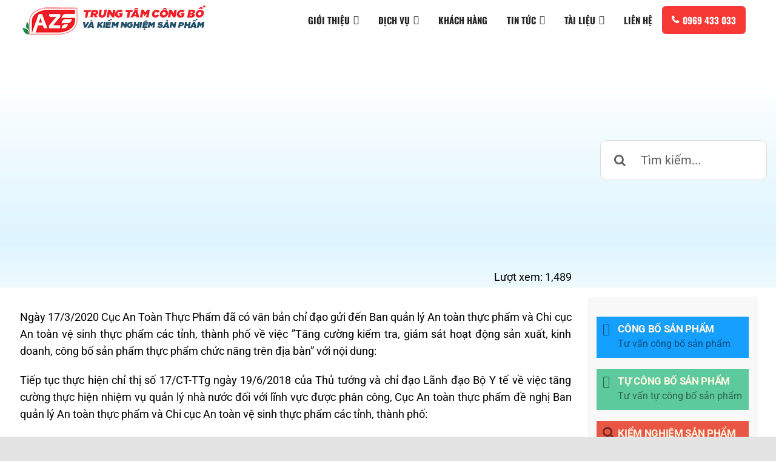

--- FILE ---
content_type: text/html; charset=UTF-8
request_url: https://azf.vn/tang-cuong-kiem-tra-giam-sat-hoat-dong-san-xuat-kinh-doanh-cong-bo-san-pham-thuc-pham-chuc-nang-tren-dia-ban/
body_size: 24948
content:
<!DOCTYPE html>
<html class="avada-html-layout-wide avada-html-header-position-top" lang="en-US" prefix="og: http://ogp.me/ns# fb: http://ogp.me/ns/fb#" prefix="og: http://ogp.me/ns#">
<head>
	<meta http-equiv="X-UA-Compatible" content="IE=edge" />
	<meta http-equiv="Content-Type" content="text/html; charset=utf-8"/>
	<meta name="viewport" content="width=device-width, initial-scale=1" />
	<title>Tăng cường kiểm tra, giám sát hoạt động sản xuất, kinh doanh, công bố sản phẩm thực phẩm chức năng trên địa bàn</title>

<!-- This site is optimized with the Yoast SEO Premium plugin v3.5.2 - https://yoast.com/wordpress/plugins/seo/ -->
<meta name="description" content="Ngày 17/3/2020 Cục An Toàn Thực Phẩm đã có văn bản chỉ đạo gửi đến Ban quản lý An toàn thực phẩm và Chi cục An toàn vệ sinh thực phẩm..."/>
<meta name="robots" content="noodp"/>
<link rel="canonical" href="https://azf.vn/tang-cuong-kiem-tra-giam-sat-hoat-dong-san-xuat-kinh-doanh-cong-bo-san-pham-thuc-pham-chuc-nang-tren-dia-ban/" />
<meta property="og:locale" content="en_US" />
<meta property="og:type" content="article" />
<meta property="og:title" content="Tăng cường kiểm tra, giám sát hoạt động sản xuất, kinh doanh, công bố sản phẩm thực phẩm chức năng trên địa bàn" />
<meta property="og:description" content="Ngày 17/3/2020 Cục An Toàn Thực Phẩm đã có văn bản chỉ đạo gửi đến Ban quản lý An toàn thực phẩm và Chi cục An toàn vệ sinh thực phẩm..." />
<meta property="og:url" content="https://azf.vn/tang-cuong-kiem-tra-giam-sat-hoat-dong-san-xuat-kinh-doanh-cong-bo-san-pham-thuc-pham-chuc-nang-tren-dia-ban/" />
<meta property="og:site_name" content="AZF.VN" />
<meta property="article:section" content="Vệ sinh an toàn thực phẩm" />
<meta property="article:published_time" content="2020-04-20T07:27:04+00:00" />
<meta property="article:modified_time" content="2020-04-20T07:40:09+00:00" />
<meta property="og:updated_time" content="2020-04-20T07:40:09+00:00" />
<meta property="og:image" content="https://azf.vn/wp-content/uploads/2020/04/2020-03-17__744CV__tuyen_truyen_cbsp_bvsk_6ba2e6a3af-1.jpg" />
<meta property="og:image:width" content="1660" />
<meta property="og:image:height" content="2352" />
<meta name="twitter:card" content="summary" />
<meta name="twitter:description" content="Ngày 17/3/2020 Cục An Toàn Thực Phẩm đã có văn bản chỉ đạo gửi đến Ban quản lý An toàn thực phẩm và Chi cục An toàn vệ sinh thực phẩm..." />
<meta name="twitter:title" content="Tăng cường kiểm tra, giám sát hoạt động sản xuất, kinh doanh, công bố sản phẩm thực phẩm chức năng trên địa bàn" />
<meta name="twitter:image" content="https://azf.vn/wp-content/uploads/2020/04/2020-03-17__744CV__tuyen_truyen_cbsp_bvsk_6ba2e6a3af-1.jpg" />
<meta property="DC.date.issued" content="2020-04-20T07:27:04+00:00" />
<!-- / Yoast SEO Premium plugin. -->

<link rel='dns-prefetch' href='//fonts.googleapis.com' />
<link rel="alternate" type="application/rss+xml" title="AZF.VN &raquo; Feed" href="https://azf.vn/feed/" />
<link rel="alternate" type="application/rss+xml" title="AZF.VN &raquo; Comments Feed" href="https://azf.vn/comments/feed/" />
		
		
		
		
		
		
		<meta property="og:title" content="Tăng cường kiểm tra, giám sát hoạt động sản xuất, kinh doanh, công bố sản phẩm thực phẩm chức năng trên địa bàn"/>
		<meta property="og:type" content="article"/>
		<meta property="og:url" content="https://azf.vn/tang-cuong-kiem-tra-giam-sat-hoat-dong-san-xuat-kinh-doanh-cong-bo-san-pham-thuc-pham-chuc-nang-tren-dia-ban/"/>
		<meta property="og:site_name" content="AZF.VN"/>
		<meta property="og:description" content="Ngày 17/3/2020 Cục An Toàn Thực Phẩm đã có văn bản chỉ đạo gửi đến Ban quản lý An toàn thực phẩm và Chi cục An toàn vệ sinh thực phẩm các tỉnh, thành phố về việc &#039;&#039;Tăng cường kiểm tra, giám sát hoạt động sản xuất, kinh doanh, công bố sản phẩm thực phẩm"/>

									<meta property="og:image" content="https://azf.vn/wp-content/uploads/2020/04/2020-03-17__744CV__tuyen_truyen_cbsp_bvsk_6ba2e6a3af-1.jpg"/>
							<link rel='stylesheet' id='wp-customer-reviews-3-frontend-css'  href='https://azf.vn/wp-content/plugins/wp-customer-reviews/css/wp-customer-reviews-generated.css?ver=3.5.5' type='text/css' media='all' />
<link rel='stylesheet' id='dashicons-css'  href='https://azf.vn/wp-includes/css/dashicons.min.css?ver=5.2.21' type='text/css' media='all' />
<link rel='stylesheet' id='post-views-counter-frontend-css'  href='https://azf.vn/wp-content/plugins/post-views-counter/css/frontend.css?ver=1.3.3' type='text/css' media='all' />
<link rel='stylesheet' id='megamenu-css'  href='https://azf.vn/wp-content/uploads/maxmegamenu/style.css?ver=c58d95' type='text/css' media='all' />
<link rel='stylesheet' id='megamenu-google-fonts-css'  href='//fonts.googleapis.com/css?family=Oswald%3A400%2C700&#038;ver=5.2.21' type='text/css' media='all' />
<link rel='stylesheet' id='megamenu-fontawesome-css'  href='https://azf.vn/wp-content/plugins/megamenu-pro/icons/fontawesome/css/font-awesome.min.css?ver=1.7' type='text/css' media='all' />
<link rel='stylesheet' id='megamenu-genericons-css'  href='https://azf.vn/wp-content/plugins/megamenu-pro/icons/genericons/genericons/genericons.css?ver=1.7' type='text/css' media='all' />
<link rel='stylesheet' id='upw_theme_standard-css'  href='https://azf.vn/wp-content/plugins/ultimate-posts-widget/css/upw-theme-standard.min.css?ver=5.2.21' type='text/css' media='all' />
<link rel='stylesheet' id='notificationx-css'  href='https://azf.vn/wp-content/plugins/notificationx/public/assets/css/notificationx-public.min.css?ver=1.9.1' type='text/css' media='all' />
<link rel='stylesheet' id='notificationx-pro-css'  href='https://azf.vn/wp-content/plugins/notificationx-pro/assets/css/nxpro-public.min.css?ver=1.3.0' type='text/css' media='all' />
<link rel='stylesheet' id='jquery-data-tables-css'  href='https://azf.vn/wp-content/plugins/posts-table-pro/assets/css/datatables/datatables.min.css?ver=1.10.16' type='text/css' media='all' />
<link rel='stylesheet' id='posts-table-pro-css'  href='https://azf.vn/wp-content/plugins/posts-table-pro/assets/css/posts-table-pro.min.css?ver=2.1.1' type='text/css' media='all' />
<link rel='stylesheet' id='fusion-dynamic-css-css'  href='https://azf.vn/wp-content/uploads/fusion-styles/a4d77d344ad9f5eef0b915d46adb0386.min.css?ver=3.6.1' type='text/css' media='all' />
<link rel='stylesheet' id='jquery.contactus.css-css'  href='https://azf.vn/wp-content/plugins/ar-contactus/res/css/jquery.contactus.min.css?ver=1.6.3' type='text/css' media='all' />
<link rel='stylesheet' id='contactus.generated.desktop.css-css'  href='https://azf.vn/wp-content/plugins/ar-contactus/res/css/generated-desktop.css?ver=1595059117' type='text/css' media='all' />
<link rel='stylesheet' id='contactus.fa.css-css'  href='https://use.fontawesome.com/releases/v5.8.1/css/all.css?ver=1.6.3' type='text/css' media='all' />
<script type='text/javascript' src='https://azf.vn/wp-includes/js/jquery/jquery.js?ver=1.12.4-wp'></script>
<script type='text/javascript' src='https://azf.vn/wp-content/plugins/wp-customer-reviews/js/wp-customer-reviews.js?ver=3.5.5'></script>
<script type='text/javascript' src='https://azf.vn/wp-content/plugins/contentprotector/js/jquery.watermark.js?ver=5.2.21'></script>
<script type='text/javascript' src='https://azf.vn/wp-content/plugins/ar-contactus/res/js/scripts.js?ver=1.6.3'></script>
<link rel='https://api.w.org/' href='https://azf.vn/wp-json/' />
<link rel="EditURI" type="application/rsd+xml" title="RSD" href="https://azf.vn/xmlrpc.php?rsd" />
<link rel="wlwmanifest" type="application/wlwmanifest+xml" href="https://azf.vn/wp-includes/wlwmanifest.xml" /> 
<meta name="generator" content="WordPress 5.2.21" />
<link rel='shortlink' href='https://azf.vn/?p=3305' />
<link rel="alternate" type="application/json+oembed" href="https://azf.vn/wp-json/oembed/1.0/embed?url=https%3A%2F%2Fazf.vn%2Ftang-cuong-kiem-tra-giam-sat-hoat-dong-san-xuat-kinh-doanh-cong-bo-san-pham-thuc-pham-chuc-nang-tren-dia-ban%2F" />
<link rel="alternate" type="text/xml+oembed" href="https://azf.vn/wp-json/oembed/1.0/embed?url=https%3A%2F%2Fazf.vn%2Ftang-cuong-kiem-tra-giam-sat-hoat-dong-san-xuat-kinh-doanh-cong-bo-san-pham-thuc-pham-chuc-nang-tren-dia-ban%2F&#038;format=xml" />
<script type="text/javascript">//<![CDATA[
  function external_links_in_new_windows_loop() {
    if (!document.links) {
      document.links = document.getElementsByTagName('a');
    }
    var change_link = false;
    var force = '';
    var ignore = '';

    for (var t=0; t<document.links.length; t++) {
      var all_links = document.links[t];
      change_link = false;
      
      if(document.links[t].hasAttribute('onClick') == false) {
        // forced if the address starts with http (or also https), but does not link to the current domain
        if(all_links.href.search(/^http/) != -1 && all_links.href.search('azf.vn') == -1 && all_links.href.search(/^#/) == -1) {
          // console.log('Changed ' + all_links.href);
          change_link = true;
        }
          
        if(force != '' && all_links.href.search(force) != -1) {
          // forced
          // console.log('force ' + all_links.href);
          change_link = true;
        }
        
        if(ignore != '' && all_links.href.search(ignore) != -1) {
          // console.log('ignore ' + all_links.href);
          // ignored
          change_link = false;
        }

        if(change_link == true) {
          // console.log('Changed ' + all_links.href);
          document.links[t].setAttribute('onClick', 'javascript:window.open(\''+all_links.href+'\'); return false;');
          document.links[t].removeAttribute('target');
        }
      }
    }
  }
  
  // Load
  function external_links_in_new_windows_load(func)
  {  
    var oldonload = window.onload;
    if (typeof window.onload != 'function'){
      window.onload = func;
    } else {
      window.onload = function(){
        oldonload();
        func();
      }
    }
  }

  external_links_in_new_windows_load(external_links_in_new_windows_loop);
  //]]></script>

<!-- Schema optimized by Schema Pro --><script type="application/ld+json">{"@context":"https:\/\/schema.org","@type":"LocalBusiness","name":"AZF.VN","telephone":"093 111 0363","url":"https:\/\/azf.vn","address":{"@type":"PostalAddress","streetAddress":"Li\u00ean khu 5-6, Qu\u1eadn B\u00ecnh T\u00e2n, Tp. HCM","addressLocality":"Vi\u1ec7t Nam","postalCode":"700000","addressRegion":"Vi\u1ec7t Nam","addressCountry":"VN"},"aggregateRating":{"@type":"AggregateRating","ratingValue":"5","reviewCount":"209"},"priceRange":"800.000 \u0111","openingHoursSpecification":[{"@type":"OpeningHoursSpecification","dayOfWeek":["Monday","Tuesday","Wednesday","Thursday","Friday","Saturday"],"opens":"07:30","closes":"17:00"}]}</script><!-- / Schema optimized by Schema Pro --><!-- Schema optimized by Schema Pro --><script type="application/ld+json">{"@context":"https:\/\/schema.org","@type":"Service","name":"T\u0103ng c\u01b0\u1eddng ki\u1ec3m tra, gi\u00e1m s\u00e1t ho\u1ea1t \u0111\u1ed9ng s\u1ea3n xu\u1ea5t, kinh doanh, c\u00f4ng b\u1ed1 s\u1ea3n ph\u1ea9m th\u1ef1c ph\u1ea9m ch\u1ee9c n\u0103ng tr\u00ean \u0111\u1ecba b\u00e0n","serviceType":"T\u0103ng c\u01b0\u1eddng ki\u1ec3m tra, gi\u00e1m s\u00e1t ho\u1ea1t \u0111\u1ed9ng s\u1ea3n xu\u1ea5t, kinh doanh, c\u00f4ng b\u1ed1 s\u1ea3n ph\u1ea9m th\u1ef1c ph\u1ea9m ch\u1ee9c n\u0103ng tr\u00ean \u0111\u1ecba b\u00e0n","image":{"@type":"ImageObject","url":"https:\/\/azf.vn\/wp-content\/uploads\/2020\/04\/2020-03-17__744CV__tuyen_truyen_cbsp_bvsk_6ba2e6a3af-1.jpg","width":1660,"height":2352},"provider":{"@type":"LocalBusiness","name":"AZF.VN","image":{"@type":"ImageObject","url":"https:\/\/azf.vn\/wp-content\/uploads\/2020\/04\/2020-03-17__744CV__tuyen_truyen_cbsp_bvsk_6ba2e6a3af-1.jpg","width":1660,"height":2352},"telephone":"093 111 0363","priceRange":"800.000 \u0111","address":{"@type":"PostalAddress","addressLocality":"Vi\u1ec7t Nam","addressRegion":"Vi\u1ec7t Nam","streetAddress":"Li\u00ean khu 5-6, Qu\u1eadn B\u00ecnh T\u00e2n, Tp. HCM"}},"areaServed":{"@type":"State","name":"Vi\u1ec7t Nam"},"description":"Ng\u00e0y 17\/3\/2020 C\u1ee5c An To\u00e0n Th\u1ef1c Ph\u1ea9m \u0111\u00e3 c\u00f3 v\u0103n b\u1ea3n ch\u1ec9 \u0111\u1ea1o g\u1eedi \u0111\u1ebfn Ban qu\u1ea3n l\u00fd An to\u00e0n th\u1ef1c ph\u1ea9m v\u00e0 Chi c\u1ee5c An to\u00e0n v\u1ec7 sinh th\u1ef1c ph\u1ea9m c\u00e1c t\u1ec9nh, th\u00e0nh ph\u1ed1 v\u1ec1 vi\u1ec7c ''T\u0103ng c\u01b0\u1eddng ki\u1ec3m tra, gi\u00e1m s\u00e1t ho\u1ea1t \u0111\u1ed9ng s\u1ea3n xu\u1ea5t, kinh doanh, c\u00f4ng b\u1ed1 s\u1ea3n ph\u1ea9m th\u1ef1c ph\u1ea9m ch\u1ee9c n\u0103ng tr\u00ean \u0111\u1ecba b\u00e0n'' v\u1edbi n\u1ed9i dung:\r\n\r\nTi\u1ebfp t\u1ee5c th\u1ef1c hi\u1ec7n ch\u1ec9 th\u1ecb s\u1ed1 17\/CT-TTg ng\u00e0y 19\/6\/2018 c\u1ee7a Th\u1ee7 t\u01b0\u1edbng v\u00e0 ch\u1ec9 \u0111\u1ea1o L\u00e3nh \u0111\u1ea1o B\u1ed9 Y t\u1ebf v\u1ec1 vi\u1ec7c t\u0103ng c\u01b0\u1eddng th\u1ef1c hi\u1ec7n nhi\u1ec7m v\u1ee5 qu\u1ea3n l\u00fd nh\u00e0 n\u01b0\u1edbc \u0111\u1ed1i v\u1edbi l\u0129nh v\u1ef1c \u0111\u01b0\u1ee3c ph\u00e2n c\u00f4ng, C\u1ee5c An to\u00e0n th\u1ef1c ph\u1ea9m \u0111\u1ec1 ngh\u1ecb Ban qu\u1ea3n l\u00fd An to\u00e0n th\u1ef1c ph\u1ea9m v\u00e0 Chi c\u1ee5c An to\u00e0n v\u1ec7 sinh th\u1ef1c ph\u1ea9m c\u00e1c t\u1ec9nh, th\u00e0nh ph\u1ed1:\r\n\r\n1.T\u0103ng c\u01b0\u1eddng ki\u1ec3m tra, gi\u00e1m s\u00e1t tr\u00ean \u0111\u1ecba b\u00e0n c\u00e1c ho\u1ea1t \u0111\u1ed9ng s\u1ea3n xu\u1ea5t, kinh doanh th\u1ef1c ph\u1ea9m ch\u1ee9c n\u0103ng, \u0111\u1eb7c bi\u1ec7t t\u0103ng c\u01b0\u1eddng ki\u1ec3m tra, gi\u00e1m s\u00e1t \u0111\u1ed1i v\u1edbi c\u00e1c s\u1ea3n ph\u1ea9m th\u1ef1c ph\u1ea9m tr\u00ean nh\u00e3n c\u00f3 ghi th\u00e0nh ph\u1ea7n c\u1ea5u t\u1ea1o, c\u00f4ng d\u1ee5ng li\u00ean quan \u0111\u1ebfn s\u1ee9c kh\u1ecfe v\u00e0 h\u01b0\u1edbng d\u1eabn s\u1eed d\u1ee5ng ph\u00f9 h\u1ee3p l\u00e0 th\u1ef1c ph\u1ea9m b\u1ea3o v\u1ec7 s\u1ee9c kh\u1ecfe theo quy \u0111\u1ecbnh t\u1ea1i Kho\u1ea3n 1, \u0110i\u1ec1u 3 Ngh\u1ecb \u0111\u1ecbnh s\u1ed1 15\/2-18\/N\u0110-CP nh\u01b0ng doanh nghi\u1ec7p th\u1ef1c hi\u1ec7n t\u1ef1 c\u00f4ng b\u1ed1.\r\n\r\nKhi ph\u00e1t hi\u1ec7n c\u00e1c tr\u01b0\u1eddng h\u1ee3p tr\u00ean, \u0111\u1ec1 ngh\u1ecb Ban qu\u1ea3n l\u00fd An to\u00e0n th\u1ef1c ph\u1ea9m v\u00e0 Chi c\u1ee5c y\u00eau c\u1ea7u t\u1ed5 ch\u1ee9c, c\u00e1 nh\u00e2n r\u00fat h\u1ed3 s\u01a1 t\u1ef1 c\u00f4ng b\u1ed1 v\u00e0 h\u01b0\u1edbng d\u1eabn t\u1ed5 ch\u1ee9c, c\u00e1 nh\u00e2n th\u1ef1c hi\u1ec7n \u0111\u0103ng k\u00fd b\u1ea3n c\u00f4ng b\u1ed1 theo quy \u0111\u1ecbnh t\u1ea1i \u0110i\u1ec1u 6, \u0110i\u1ec1u 7 Ngh\u1ecb \u0111\u1ecbnh s\u1ed1 15\/2-18\/N\u0110-CP. Tr\u01b0\u1eddng h\u1ee3p ph\u00e1t hi\u1ec7n t\u1ed5 ch\u1ee9c, c\u00e1 nh\u00e2n \u0111\u00e3 nh\u1eadp kh\u1ea9u, kinh doanh s\u1ea3n ph\u1ea9m th\u1ef1c ph\u1ea9m b\u1ea3o v\u1ec7 s\u1ee9c kh\u1ecfe nh\u01b0ng n\u1ed9p h\u1ed3 s\u01a1 t\u1ef1 c\u00f4ng b\u1ed1, \u0111\u1ec1 ngh\u1ecb x\u1eed l\u00fd nghi\u00eam theo quy \u0111\u1ecbnh t\u1ea1i Ngh\u1ecb \u0111\u1ecbnh s\u1ed1 115\/2018\/N\u0110-CP ng\u00e0y 04\/9\/2018 c\u1ee7a Ch\u00ednh ph\u1ee7 quy \u0111\u1ecbnh x\u1eed ph\u1ea1t vi ph\u1ea1m h\u00e0nh ch\u00ednh v\u1ec1 an to\u00e0n th\u1ef1c ph\u1ea9m.\r\n\r\n2. T\u0103ng c\u01b0\u1eddng tuy\u00ean truy\u1ec1n, ph\u1ed5 bi\u1ebfn, h\u01b0\u1edbng d\u1eabn t\u1ed5 ch\u1ee9c, c\u00e1 nh\u00e2n th\u1ef1c hi\u1ec7n vi\u1ec7c s\u1ea3n xu\u1ea5t, kinh doanh v\u00e0 c\u00f4ng b\u1ed1 s\u1ea3n ph\u1ea9m th\u1ef1c ph\u1ea9m theo \u0111\u00fang quy \u0111\u1ecbnh t\u1ea1i Lu\u1eadt An to\u00e0n th\u1ef1c ph\u1ea9m, Ngh\u1ecb \u0111\u1ecbnh s\u1ed1 15\/2-18\/N\u0110-CP ng\u00e0y 02\/2\/2018 c\u1ee7a Ch\u00ednh ph\u1ee7 quy \u0111\u1ecbnh chi ti\u1ebft thi h\u00e0nh m\u1ed9t s\u1ed1 \u0111i\u1ec1u c\u1ee7a Lu\u1eadt An to\u00e0n th\u1ef1c ph\u1ea9m, Ngh\u1ecb \u0111\u1ecbnh s\u1ed1 43\/2017\/N\u0110-CP ng\u00e0y 14\/4\/2017 c\u1ee7a Ch\u00ednh ph\u1ee7 v\u1ec1 nh\u00e3n h\u00e0ng h\u00f3a v\u00e0 c\u00e1c quy \u0111\u1ecbnh hi\u1ec7n h\u00e0nh c\u1ee7a ph\u00e1p lu\u1eadt.\r\n\r\nC\u1ee5c An to\u00e0n th\u1ef1c ph\u1ea9m th\u00f4ng b\u00e1o \u0111\u1ec3 Ban qu\u1ea3n l\u00fd An to\u00e0n th\u1ef1c ph\u1ea9m v\u00e0 Chi c\u1ee5c An to\u00e0n v\u1ec7 sinh th\u1ef1c ph\u1ea9m c\u00e1c t\u1ec9nh, th\u00e0nh ph\u1ed1 bi\u1ebft v\u00e0 th\u1ef1c hi\u1ec7n."}</script><!-- / Schema optimized by Schema Pro --><!-- Schema optimized by Schema Pro --><script type="application/ld+json">{"@context":"https:\/\/schema.org","@type":"Article","mainEntityOfPage":{"@type":"WebPage","@id":"https:\/\/azf.vn\/tang-cuong-kiem-tra-giam-sat-hoat-dong-san-xuat-kinh-doanh-cong-bo-san-pham-thuc-pham-chuc-nang-tren-dia-ban\/"},"headline":"T\u0103ng c\u01b0\u1eddng ki\u1ec3m tra, gi\u00e1m s\u00e1t ho\u1ea1t \u0111\u1ed9ng s\u1ea3n xu\u1ea5t, kinh doanh, c\u00f4ng b\u1ed1 s\u1ea3n ph\u1ea9m th\u1ef1c ph\u1ea9m ch\u1ee9c n\u0103ng tr\u00ean \u0111\u1ecba b\u00e0n","image":{"@type":"ImageObject","url":"https:\/\/azf.vn\/wp-content\/uploads\/2020\/04\/2020-03-17__744CV__tuyen_truyen_cbsp_bvsk_6ba2e6a3af-1.jpg","width":1660,"height":2352},"datePublished":"2020-04-20T07:27:04","dateModified":"2020-04-20T07:40:09","author":{"@type":"Person","name":"adminazf"},"publisher":{"@type":"Organization","name":"AZF.VN","logo":{"@type":"ImageObject","url":"https:\/\/azf.vn\/wp-content\/uploads\/2019\/11\/logo-86x60.png","width":86,"height":60}}}</script><!-- / Schema optimized by Schema Pro --><style type="text/css" id="css-fb-visibility">@media screen and (max-width: 640px){.fusion-no-small-visibility{display:none !important;}body:not(.fusion-builder-ui-wireframe) .sm-text-align-center{text-align:center !important;}body:not(.fusion-builder-ui-wireframe) .sm-text-align-left{text-align:left !important;}body:not(.fusion-builder-ui-wireframe) .sm-text-align-right{text-align:right !important;}body:not(.fusion-builder-ui-wireframe) .sm-flex-align-center{justify-content:center !important;}body:not(.fusion-builder-ui-wireframe) .sm-flex-align-flex-start{justify-content:flex-start !important;}body:not(.fusion-builder-ui-wireframe) .sm-flex-align-flex-end{justify-content:flex-end !important;}body:not(.fusion-builder-ui-wireframe) .sm-mx-auto{margin-left:auto !important;margin-right:auto !important;}body:not(.fusion-builder-ui-wireframe) .sm-ml-auto{margin-left:auto !important;}body:not(.fusion-builder-ui-wireframe) .sm-mr-auto{margin-right:auto !important;}body:not(.fusion-builder-ui-wireframe) .fusion-absolute-position-small{position:absolute;top:auto;width:100%;}}@media screen and (min-width: 641px) and (max-width: 1024px){.fusion-no-medium-visibility{display:none !important;}body:not(.fusion-builder-ui-wireframe) .md-text-align-center{text-align:center !important;}body:not(.fusion-builder-ui-wireframe) .md-text-align-left{text-align:left !important;}body:not(.fusion-builder-ui-wireframe) .md-text-align-right{text-align:right !important;}body:not(.fusion-builder-ui-wireframe) .md-flex-align-center{justify-content:center !important;}body:not(.fusion-builder-ui-wireframe) .md-flex-align-flex-start{justify-content:flex-start !important;}body:not(.fusion-builder-ui-wireframe) .md-flex-align-flex-end{justify-content:flex-end !important;}body:not(.fusion-builder-ui-wireframe) .md-mx-auto{margin-left:auto !important;margin-right:auto !important;}body:not(.fusion-builder-ui-wireframe) .md-ml-auto{margin-left:auto !important;}body:not(.fusion-builder-ui-wireframe) .md-mr-auto{margin-right:auto !important;}body:not(.fusion-builder-ui-wireframe) .fusion-absolute-position-medium{position:absolute;top:auto;width:100%;}}@media screen and (min-width: 1025px){.fusion-no-large-visibility{display:none !important;}body:not(.fusion-builder-ui-wireframe) .lg-text-align-center{text-align:center !important;}body:not(.fusion-builder-ui-wireframe) .lg-text-align-left{text-align:left !important;}body:not(.fusion-builder-ui-wireframe) .lg-text-align-right{text-align:right !important;}body:not(.fusion-builder-ui-wireframe) .lg-flex-align-center{justify-content:center !important;}body:not(.fusion-builder-ui-wireframe) .lg-flex-align-flex-start{justify-content:flex-start !important;}body:not(.fusion-builder-ui-wireframe) .lg-flex-align-flex-end{justify-content:flex-end !important;}body:not(.fusion-builder-ui-wireframe) .lg-mx-auto{margin-left:auto !important;margin-right:auto !important;}body:not(.fusion-builder-ui-wireframe) .lg-ml-auto{margin-left:auto !important;}body:not(.fusion-builder-ui-wireframe) .lg-mr-auto{margin-right:auto !important;}body:not(.fusion-builder-ui-wireframe) .fusion-absolute-position-large{position:absolute;top:auto;width:100%;}}</style><style type="text/css">.nx-notification.nx-custom .nx-customize-style-3596.nx-notification-theme-eight-free.notificationx-inner .notificationx-content .nx-first-row{font-size:13px}.nx-notification.nx-custom .nx-customize-style-3596.nx-notification-theme-eight-free.notificationx-inner .notificationx-content .nx-second-row{font-size:14px}.nx-notification.nx-custom .nx-customize-style-3596.nx-notification-theme-eight-free.notificationx-inner .notificationx-content .nx-third-row{font-size:11px}</style><style type="text/css">.nx-notification {max-width: 500px; }</style><style type="text/css">.nx-notification.nx-custom .nx-customize-style-3490.nx-notification-theme-eight-free.notificationx-inner .notificationx-content .nx-first-row{font-size:13px}.nx-notification.nx-custom .nx-customize-style-3490.nx-notification-theme-eight-free.notificationx-inner .notificationx-content .nx-second-row{font-size:14px}.nx-notification.nx-custom .nx-customize-style-3490.nx-notification-theme-eight-free.notificationx-inner .notificationx-content .nx-third-row{font-size:11px}</style><style type="text/css">.nx-notification {max-width: 500px; }</style>			<script type="text/javascript">
			var notificationx = {
				nonce               : '06e5661782',
				ajaxurl             : 'https://azf.vn/wp-admin/admin-ajax.php',
				notificatons        : [3596,3491,3490,3489],
				global_notifications: [],
				conversions         : [],
				comments            : [],
				reviews             : [],
				stats               : [],
				form                : [],
				pro_ext             : [3596,3491,3490,3489],
			};
			</script>
			<link rel="icon" href="https://azf.vn/wp-content/uploads/2019/12/cropped-favicon-1-32x32.png" sizes="32x32" />
<link rel="icon" href="https://azf.vn/wp-content/uploads/2019/12/cropped-favicon-1-192x192.png" sizes="192x192" />
<link rel="apple-touch-icon-precomposed" href="https://azf.vn/wp-content/uploads/2019/12/cropped-favicon-1-180x180.png" />
<meta name="msapplication-TileImage" content="https://azf.vn/wp-content/uploads/2019/12/cropped-favicon-1-270x270.png" />
		<script type="text/javascript">
			var doc = document.documentElement;
			doc.setAttribute( 'data-useragent', navigator.userAgent );
		</script>
		<style type="text/css">/** Mega Menu CSS: fs **/</style>

	</head>

<body data-rsssl=1 class="post-template-default single single-post postid-3305 single-format-standard wp-schema-pro-1.3.2 mega-menu-main-navigation fusion-image-hovers fusion-pagination-sizing fusion-button_type-flat fusion-button_span-no fusion-button_gradient-linear avada-image-rollover-circle-no avada-image-rollover-yes avada-image-rollover-direction-fade fusion-body ltr fusion-sticky-header no-tablet-sticky-header no-mobile-sticky-header no-mobile-slidingbar no-desktop-totop no-mobile-totop fusion-disable-outline fusion-sub-menu-fade mobile-logo-pos-left layout-wide-mode avada-has-boxed-modal-shadow- layout-scroll-offset-full avada-has-zero-margin-offset-top has-sidebar fusion-top-header menu-text-align-center mobile-menu-design-flyout fusion-show-pagination-text fusion-header-layout-v1 avada-responsive avada-footer-fx-none avada-menu-highlight-style-textcolor fusion-search-form-clean fusion-main-menu-search-overlay fusion-avatar-circle avada-dropdown-styles avada-blog-layout-large avada-blog-archive-layout-large avada-header-shadow-no avada-menu-icon-position-left avada-has-megamenu-shadow avada-has-pagetitle-100-width avada-has-pagetitle-bg-full avada-has-pagetitle-bg-parallax avada-has-mobile-menu-search avada-has-breadcrumb-mobile-hidden avada-has-titlebar-bar_and_content avada-header-border-color-full-transparent avada-has-transparent-timeline_color avada-has-pagination-width_height avada-flyout-menu-direction-fade avada-ec-views-v1" >
		<a class="skip-link screen-reader-text" href="#content">Skip to content</a>

	<div id="boxed-wrapper">
		<div class="fusion-sides-frame"></div>
		<div id="wrapper" class="fusion-wrapper">
			<div id="home" style="position:relative;top:-1px;"></div>
			
				
			<header class="fusion-header-wrapper">
				<div class="fusion-header-v1 fusion-logo-alignment fusion-logo-left fusion-sticky-menu- fusion-sticky-logo- fusion-mobile-logo-  fusion-mobile-menu-design-flyout fusion-header-has-flyout-menu">
					<div class="fusion-header-sticky-height"></div>
<div class="fusion-header">
	<div class="fusion-row">
					<div class="fusion-header-has-flyout-menu-content">
					<div class="fusion-logo" data-margin-top="6px" data-margin-bottom="0px" data-margin-left="0px" data-margin-right="0px">
			<a class="fusion-logo-link"  href="https://azf.vn/" >

						<!-- standard logo -->
			<img src="https://azf.vn/wp-content/uploads/2020/12/new-2-1.jpg" srcset="https://azf.vn/wp-content/uploads/2020/12/new-2-1.jpg 1x" width="317" height="58" alt="AZF.VN Logo" data-retina_logo_url="" class="fusion-standard-logo" />

			
					</a>
		</div>		<nav class="fusion-main-menu" aria-label="Main Menu"><div class="fusion-overlay-search">		<form role="search" class="searchform fusion-search-form  fusion-search-form-clean" method="get" action="https://azf.vn/">
			<div class="fusion-search-form-content">

				
				<div class="fusion-search-field search-field">
					<label><span class="screen-reader-text">Search for:</span>
													<input type="search" value="" name="s" class="s" placeholder="Search..." required aria-required="true" aria-label="Search..."/>
											</label>
				</div>
				<div class="fusion-search-button search-button">
					<input type="submit" class="fusion-search-submit searchsubmit" aria-label="Search" value="&#xf002;" />
									</div>

				
			</div>


			
		</form>
		<div class="fusion-search-spacer"></div><a href="#" role="button" aria-label="Close Search" class="fusion-close-search"></a></div><div id="mega-menu-wrap-main_navigation" class="mega-menu-wrap"><div class="mega-menu-toggle"><div class="mega-toggle-blocks-left"></div><div class="mega-toggle-blocks-center"></div><div class="mega-toggle-blocks-right"><div class='mega-toggle-block mega-menu-toggle-block mega-toggle-block-1' id='mega-toggle-block-1' tabindex='0'><span class='mega-toggle-label' role='button' aria-expanded='false'><span class='mega-toggle-label-closed'>MENU</span><span class='mega-toggle-label-open'>MENU</span></span></div></div></div><ul id="mega-menu-main_navigation" class="mega-menu max-mega-menu mega-menu-horizontal mega-no-js" data-event="hover_intent" data-effect="fade_up" data-effect-speed="200" data-effect-mobile="disabled" data-effect-speed-mobile="0" data-mobile-force-width="false" data-second-click="go" data-document-click="collapse" data-vertical-behaviour="standard" data-breakpoint="600" data-unbind="true" data-mobile-state="collapse_all" data-hover-intent-timeout="300" data-hover-intent-interval="100"><li class='mega-menu-item mega-menu-item-type-custom mega-menu-item-object-custom mega-menu-item-has-children mega-align-bottom-left mega-menu-flyout mega-menu-item-3735' id='mega-menu-item-3735'><a class="mega-menu-link" href="#" aria-haspopup="true" aria-expanded="false" tabindex="0">GIỚI THIỆU<span class="mega-indicator"></span></a>
<ul class="mega-sub-menu">
<li class='mega-menu-item mega-menu-item-type-custom mega-menu-item-object-custom mega-has-icon mega-icon-left mega-menu-item-3731' id='mega-menu-item-3731'><a class="dashicons-arrow-right-alt mega-menu-link" href="https://azf.vn/ve-chung-toi/">Về chúng tôi</a></li><li class='mega-menu-item mega-menu-item-type-custom mega-menu-item-object-custom mega-has-icon mega-icon-left mega-menu-item-2347' id='mega-menu-item-2347'><a class="dashicons-arrow-right-alt mega-menu-link" href="https://azf.vn/tai-sao-chon-azf/">Tại sao chọn AZF?</a></li><li class='mega-menu-item mega-menu-item-type-custom mega-menu-item-object-custom mega-has-icon mega-icon-left mega-menu-item-3733' id='mega-menu-item-3733'><a class="dashicons-arrow-right-alt mega-menu-link" href="https://azf.vn/doi-ngu-nhan-su/">Đội ngũ nhân sự</a></li><li class='mega-menu-item mega-menu-item-type-custom mega-menu-item-object-custom mega-has-icon mega-icon-left mega-menu-item-2350' id='mega-menu-item-2350'><a class="dashicons-arrow-right-alt mega-menu-link" href="https://azf.vn/co-hoi-lam-viec/">Cơ hội việc làm</a></li></ul>
</li><li class='mega-menu-item mega-menu-item-type-custom mega-menu-item-object-custom mega-menu-item-has-children mega-menu-megamenu mega-align-bottom-left mega-menu-grid mega-menu-item-145' id='mega-menu-item-145'><a class="mega-menu-link" href="#" aria-haspopup="true" aria-expanded="false" tabindex="0">DỊCH VỤ<span class="mega-indicator"></span></a>
<ul class="mega-sub-menu">
<li class='mega-menu-row' id='mega-menu-145-0'>
	<ul class="mega-sub-menu">
<li class='mega-menu-column mega-menu-columns-1-of-2' id='mega-menu-145-0-0'>
		<ul class="mega-sub-menu">
<li class='mega-menu-item mega-menu-item-type-widget widget_text mega-menu-item-text-14' id='mega-menu-item-text-14'>			<div class="textwidget"><p><a class="mncustom-button" title="Kiểm nghiệm thực phẩm" href="https://azf.vn/dich-vu-tu-van/tu-cong-bo-san-pham/"><i class="mncustom-button-icon fa fa-file-text "></i><span class="mncustom-button-wrap"><span class="mncustom-button-title">TỰ CÔNG BỐ SẢN PHẨM</span><span class="mncustom-button-tagline">Áp dụng cho: Thực phẩm đã qua chế biến, bao gói sẵn; phụ gia; chất hỗ trợ chế biến; dụng cụ, vật liệu bao gói, chứa đựng thực phẩm</span></span></a></p>
</div>
		</li><li class='mega-menu-item mega-menu-item-type-widget widget_text mega-menu-item-text-15' id='mega-menu-item-text-15'>			<div class="textwidget"><p><a class="mncustom-button" title="Kiểm nghiệm thực phẩm" href="https://azf.vn/dich-vu-cong-bo-pham-uy-tin-lam-dau/"><i class="mncustom-button-icon fa fa-flask "></i><span class="mncustom-button-wrap"><span class="mncustom-button-title">CÔNG BỐ MỸ PHẨM</span><span class="mncustom-button-tagline">Bạn gặp khó khăn trong thủ tục công bố mỹ phẩm? Chúng tôi bảo đảm luôn đưa ra các giải pháp và dịch vụ tư vấn tối ưu nhất</span></span></a></p>
</div>
		</li><li class='mega-menu-item mega-menu-item-type-widget widget_text mega-menu-item-text-27' id='mega-menu-item-text-27'>			<div class="textwidget"><p><a class="mncustom-button" title="Kiểm nghiệm thực phẩm" href="https://azf.vn/thu-tuc-cap-giay-an-toan-ve-sinh-thuc-pham/"><i class="mncustom-button-icon fa fa-file-text "></i><span class="mncustom-button-wrap"><span class="mncustom-button-title">Chứng nhận ATTP, HACCP, GMP, ISO, VIETGAP, GLOBGAP</span><span class="mncustom-button-tagline">Áp dụng cho: cơ sở sản xuất, kinh doanh; nông trại; hộ kinh doanh cá thể; quán ăn; nhà hàng; hợp tác xã hoặc công ty&#8230;</span></span></a></p>
</div>
		</li><li class='mega-menu-item mega-menu-item-type-widget widget_text mega-menu-item-text-30' id='mega-menu-item-text-30'>			<div class="textwidget"><p><a class="mncustom-button" title="Kiểm nghiệm thực phẩm" href="https://azpage.vn/"><i class="mncustom-button-icon fa fa-clipboard "></i><span class="mncustom-button-wrap"><span class="mncustom-button-title">THIẾT KẾ WEBSITE</span><span class="mncustom-button-tagline">Thiết Kế Web trọn gói giá rẻ với giao diện đẹp, độc đáo, sáng tạo. Hệ thống tính năng website đầy đủ. Bảo hành và hỗ trợ trọn đời.</span></span></a></p>
</div>
		</li><li class='mega-menu-item mega-menu-item-type-widget widget_text mega-menu-item-text-32' id='mega-menu-item-text-32'>			<div class="textwidget"><p><a class="mncustom-button" title="Kiểm nghiệm thực phẩm" href="https://azf.vn/dich-vu-tu-van/so-huu-tri-tue/"><i class="mncustom-button-icon fa fa-clipboard "></i><span class="mncustom-button-wrap"><span class="mncustom-button-title">SỞ HỮU TRÍ TUỆ</span><span class="mncustom-button-tagline">Đăng ký bảo hộ nhãn hiệu, thương hiệu, logo nhanh chóng và hiệu quả. Tra cứu trước khả năng bảo hộ và đăng ký bản quyền&#8230;</span></span></a></p>
</div>
		</li>		</ul>
</li><li class='mega-menu-column mega-menu-columns-1-of-2' id='mega-menu-145-0-1'>
		<ul class="mega-sub-menu">
<li class='mega-menu-item mega-menu-item-type-widget widget_text mega-menu-item-text-16' id='mega-menu-item-text-16'>			<div class="textwidget"><p><a class="mncustom-button" title="Kiểm nghiệm thực phẩm" href="https://azf.vn/dich-vu-tu-van/cong-bo-san-pham/"><i class="mncustom-button-icon fa fa-clipboard "></i><span class="mncustom-button-wrap"><span class="mncustom-button-title">ĐĂNG KÝ BẢN CÔNG BỐ SẢN PHẨM</span><span class="mncustom-button-tagline">Áp dụng cho: Thực phẩm BVSK; Thực phẩm dùng cho chế độ ăn đặc biệt; Sản phẩm dùng cho trẻ đến 36 tháng tuổi; &#8230;</span></span></a></p>
</div>
		</li><li class='mega-menu-item mega-menu-item-type-widget widget_text mega-menu-item-text-19' id='mega-menu-item-text-19'>			<div class="textwidget"><p><a class="mncustom-button" title="Kiểm nghiệm thực phẩm" href="https://azf.vn/dich-vu-tu-van/ma-so-ma-vach/"><i class="mncustom-button-icon fa fa-clipboard "></i><span class="mncustom-button-wrap"><span class="mncustom-button-title">MÃ SỐ MÃ VẠCH</span><span class="mncustom-button-tagline">Tư vấn đăng ký Mã số mã vạch để các doanh nghiệp có đủ điều kiện phân phối hàng hóa vào các hệ thống siêu thị hay xuất khẩu</span></span></a></p>
</div>
		</li><li class='mega-menu-item mega-menu-item-type-widget widget_text mega-menu-item-text-29' id='mega-menu-item-text-29'>			<div class="textwidget"><p><a class="mncustom-button" title="Kiểm nghiệm thực phẩm" href="https://azf.vn/dich-vu-tu-van/ma-so-ma-vach/"><i class="mncustom-button-icon fa fa-clipboard "></i><span class="mncustom-button-wrap"><span class="mncustom-button-title">MÃ SỐ MÃ VẠCH</span><span class="mncustom-button-tagline">Tư vấn đăng ký Mã số mã vạch để các doanh nghiệp có đủ điều kiện phân phối hàng hóa vào các hệ thống siêu thị hay xuất khẩu</span></span></a></p>
</div>
		</li><li class='mega-menu-item mega-menu-item-type-widget widget_text mega-menu-item-text-28' id='mega-menu-item-text-28'>			<div class="textwidget"><p><a class="mncustom-button" title="Kiểm nghiệm thực phẩm" href="https://azf.vn/quy-trinh-de-thanh-lap-cong-ty/"><i class="mncustom-button-icon fa fa-clipboard "></i><span class="mncustom-button-wrap"><span class="mncustom-button-title">GIẤY PHÉP KINH DOANH</span><span class="mncustom-button-tagline">Thành lập HKD, thành lập công ty TNHH, công ty Cổ phần, công ty có vốn đầu tư nước ngoài, thay đổi thông tin trên GPKD, giải thể&#8230;</span></span></a></p>
</div>
		</li><li class='mega-menu-item mega-menu-item-type-widget widget_text mega-menu-item-text-31' id='mega-menu-item-text-31'>			<div class="textwidget"><p><a class="mncustom-button" title="Hóa đơn điện tử" href="https://azf.vn/hoa-don-dien-tu/"><i class="mncustom-button-icon fa fa-clipboard "></i><span class="mncustom-button-wrap"><span class="mncustom-button-title">HÓA ĐƠN ĐIỆN TỬ / CHỮ KÝ SỐ</span><span class="mncustom-button-tagline">Đạt chuẩn Thông tư 78/2021/TT-BTC. Đáp ứng đầy đủ nghiệp vụ. Toàn bộ dữ liệu được lưu trữ an toàn, bảo mật</span></span></a></p>
</div>
		</li>		</ul>
</li>	</ul>
</li></ul>
</li><li class='mega-menu-item mega-menu-item-type-custom mega-menu-item-object-custom mega-menu-item-home mega-align-bottom-left mega-menu-flyout mega-menu-item-3738' id='mega-menu-item-3738'><a class="mega-menu-link" href="https://azf.vn/" tabindex="0">KHÁCH HÀNG</a></li><li class='mega-menu-item mega-menu-item-type-custom mega-menu-item-object-custom mega-menu-item-has-children mega-align-bottom-left mega-menu-flyout mega-menu-item-3741' id='mega-menu-item-3741'><a class="mega-menu-link" href="#" aria-haspopup="true" aria-expanded="false" tabindex="0">TIN TỨC<span class="mega-indicator"></span></a>
<ul class="mega-sub-menu">
<li class='mega-menu-item mega-menu-item-type-custom mega-menu-item-object-custom mega-menu-item-3742' id='mega-menu-item-3742'><a class="mega-menu-link" href="#">Thông Báo</a></li><li class='mega-menu-item mega-menu-item-type-custom mega-menu-item-object-custom mega-menu-item-111' id='mega-menu-item-111'><a class="mega-menu-link" href="https://azf.vn/blog/">Blogs</a></li><li class='mega-menu-item mega-menu-item-type-custom mega-menu-item-object-custom mega-menu-item-3751' id='mega-menu-item-3751'><a class="mega-menu-link" href="#">Video</a></li></ul>
</li><li class='mega-menu-item mega-menu-item-type-custom mega-menu-item-object-custom mega-menu-item-has-children mega-align-bottom-left mega-menu-flyout mega-menu-item-2729' id='mega-menu-item-2729'><a class="mega-menu-link" href="#" aria-haspopup="true" aria-expanded="false" tabindex="0">TÀI LIỆU<span class="mega-indicator"></span></a>
<ul class="mega-sub-menu">
<li class='mega-menu-item mega-menu-item-type-custom mega-menu-item-object-custom mega-has-icon mega-icon-left mega-menu-item-2802' id='mega-menu-item-2802'><a class="dashicons-text-page mega-menu-link" href="https://azf.vn/blog/van-ban-phap-luat/">Văn bản pháp luật</a></li></ul>
</li><li class='mega-menu-item mega-menu-item-type-custom mega-menu-item-object-custom mega-align-bottom-left mega-menu-flyout mega-menu-item-3739' id='mega-menu-item-3739'><a class="mega-menu-link" href="https://azf.vn/lien-he-azf/" tabindex="0">LIÊN HỆ</a></li><li class='mega-menu-item mega-menu-item-type-custom mega-menu-item-object-custom mega-align-bottom-left mega-menu-flyout mega-has-icon mega-icon-left mega-menu-item-3740' id='mega-menu-item-3740'><a class="fa-phone mega-menu-link" href="https://zalo.me/0969433033" tabindex="0">0969 433 033</a></li></ul></div></nav><div class="fusion-flyout-menu-icons fusion-flyout-mobile-menu-icons">
	
	
			<div class="fusion-flyout-search-toggle">
			<div class="fusion-toggle-icon">
				<div class="fusion-toggle-icon-line"></div>
				<div class="fusion-toggle-icon-line"></div>
				<div class="fusion-toggle-icon-line"></div>
			</div>
			<a class="fusion-icon awb-icon-search" aria-hidden="true" aria-label="Toggle Search" href="#"></a>
		</div>
	
				<a class="fusion-flyout-menu-toggle" aria-hidden="true" aria-label="Toggle Menu" href="#">
			<div class="fusion-toggle-icon-line"></div>
			<div class="fusion-toggle-icon-line"></div>
			<div class="fusion-toggle-icon-line"></div>
		</a>
	</div>

	<div class="fusion-flyout-search">
				<form role="search" class="searchform fusion-search-form  fusion-search-form-clean" method="get" action="https://azf.vn/">
			<div class="fusion-search-form-content">

				
				<div class="fusion-search-field search-field">
					<label><span class="screen-reader-text">Search for:</span>
													<input type="search" value="" name="s" class="s" placeholder="Search..." required aria-required="true" aria-label="Search..."/>
											</label>
				</div>
				<div class="fusion-search-button search-button">
					<input type="submit" class="fusion-search-submit searchsubmit" aria-label="Search" value="&#xf002;" />
									</div>

				
			</div>


			
		</form>
			</div>

<div class="fusion-flyout-menu-bg"></div>

<nav class="fusion-mobile-nav-holder fusion-flyout-menu fusion-flyout-mobile-menu" aria-label="Main Menu Mobile"></nav>

							</div>
			</div>
</div>
				</div>
				<div class="fusion-clearfix"></div>
			</header>
							
						<div id="sliders-container" class="fusion-slider-visibility">
					</div>
				
				
			
			<section class="fusion-page-title-bar fusion-tb-page-title-bar"><div class="fusion-fullwidth fullwidth-box fusion-builder-row-1 fusion-flex-container fusion-parallax-none nonhundred-percent-fullwidth non-hundred-percent-height-scrolling lazyload" style="background-color: rgba(255,255,255,0);background-position: center center;background-repeat: no-repeat;border-width: 0px 0px 0px 0px;border-color:hsla(var(--awb-color8-h),var(--awb-color8-s),var(--awb-color8-l),calc( var(--awb-color8-a) - 92% ));border-style:solid;-webkit-background-size:cover;-moz-background-size:cover;-o-background-size:cover;background-size:cover;" data-bg="https://azf.vn/wp-content/uploads/2024/03/Background-1280x562.jpg" ><div class="fusion-builder-row fusion-row fusion-flex-align-items-center fusion-flex-justify-content-center" style="max-width:1300px;margin-left: calc(-4% / 2 );margin-right: calc(-4% / 2 );"><div class="fusion-layout-column fusion_builder_column fusion-builder-column-0 fusion_builder_column_3_4 3_4 fusion-flex-column fusion-animated" data-animationType="fadeIn" data-animationDuration="1.0" data-animationOffset="top-into-view"><div class="fusion-column-wrapper fusion-flex-justify-content-flex-start fusion-content-layout-column" style="background-position:left top;background-repeat:no-repeat;-webkit-background-size:cover;-moz-background-size:cover;-o-background-size:cover;background-size:cover;padding: 0px 0px 0px 0px;"><style type="text/css">@media only screen and (max-width:1024px) {.fusion-title.fusion-title-1{margin-top:12px!important; margin-right:0px!important;margin-bottom:12px!important;margin-left:0px!important;}}@media only screen and (max-width:640px) {.fusion-title.fusion-title-1{margin-top:12px!important; margin-right:0px!important;margin-bottom:24px!important; margin-left:0px!important;}}</style><div class="fusion-title title fusion-title-1 fusion-sep-none fusion-title-text fusion-title-size-one" style="margin-top:12px;margin-right:0px;margin-bottom:12px;margin-left:0px;"><h1 class="title-heading-left fusion-responsive-typography-calculated" style="margin:0;--fontSize:56;line-height:var(--awb-typography1-line-height);">Tăng cường kiểm tra, giám sát hoạt động sản xuất, kinh doanh, công bố sản phẩm thực phẩm chức năng trên địa bàn</h1></div><style type="text/css">.fusion-breadcrumbs.fusion-breadcrumbs-1{font-size:14px;}.fusion-breadcrumbs.fusion-breadcrumbs-1 span a:hover{color:var(--awb-color5) !important;}.fusion-breadcrumbs.fusion-breadcrumbs-1{color:hsla(var(--awb-color8-h),var(--awb-color8-s),var(--awb-color8-l),calc( var(--awb-color8-a) - 20% ));}.fusion-breadcrumbs.fusion-breadcrumbs-1 a{color:hsla(var(--awb-color8-h),var(--awb-color8-s),var(--awb-color8-l),calc( var(--awb-color8-a) - 20% ));}</style><div class="fusion-breadcrumbs fusion-breadcrumbs-1"><span xmlns:v="http://rdf.data-vocabulary.org/#"><span typeof="v:Breadcrumb"><a href="https://azf.vn/" rel="v:url" property="v:title">Trang chủ</a> » <span rel="v:child" typeof="v:Breadcrumb"><a href="https://azf.vn/blog/" rel="v:url" property="v:title">Blog</a> » <strong class="breadcrumb_last">Tăng cường kiểm tra, giám sát hoạt động sản xuất, kinh doanh, công bố sản phẩm thực phẩm chức năng trên địa bàn</strong></span></span></span></div></div><style type="text/css">.fusion-body .fusion-builder-column-0{width:75% !important;margin-top : 20px;margin-bottom : 20px;}.fusion-builder-column-0 > .fusion-column-wrapper {padding-top : 0px !important;padding-right : 0px !important;margin-right : 2.56%;padding-bottom : 0px !important;padding-left : 0px !important;margin-left : 2.56%;}@media only screen and (max-width:1024px) {.fusion-body .fusion-builder-column-0{width:75% !important;}.fusion-builder-column-0 > .fusion-column-wrapper {margin-right : 2.56%;margin-left : 2.56%;}}@media only screen and (max-width:640px) {.fusion-body .fusion-builder-column-0{width:100% !important;}.fusion-builder-column-0 > .fusion-column-wrapper {margin-right : 1.92%;margin-left : 1.92%;}}</style></div><div class="fusion-layout-column fusion_builder_column fusion-builder-column-1 fusion_builder_column_1_4 1_4 fusion-flex-column"><div class="fusion-column-wrapper fusion-flex-justify-content-flex-start fusion-content-layout-column" style="background-position:left top;background-repeat:no-repeat;-webkit-background-size:cover;-moz-background-size:cover;-o-background-size:cover;background-size:cover;padding: 0px 0px 0px 0px;"><style type="text/css">.fusion-search-element-1 .searchform .fusion-search-form-content .fusion-search-field input,.fusion-search-element-1 .searchform .fusion-search-form-content .fusion-search-button input[type=submit] {height: 66px;}.fusion-search-element-1 .searchform .fusion-search-form-content .fusion-search-button input[type=submit] {line-height: 66px;}.fusion-search-element-1.fusion-search-form-clean .searchform .fusion-search-form-content .fusion-search-field input {padding-left: 66px;}.fusion-search-element-1 .searchform .fusion-search-form-content .fusion-search-button input[type=submit] {width: 66px;}.fusion-search-element-1 .searchform .fusion-search-form-content .fusion-search-field input,.fusion-search-element-1 .searchform .fusion-search-form-content .fusion-search-field input::placeholder,.fusion-search-element-1.fusion-search-form-clean .searchform .fusion-search-form-content .fusion-search-button input[type=submit] {color: hsla(var(--awb-color8-h),var(--awb-color8-s),calc( var(--awb-color8-l) + 37% ),var(--awb-color8-a));}.fusion-search-element-1 .searchform .fusion-search-form-content .fusion-search-field input:focus {border-color: var(--awb-color5);}.fusion-search-element-1 .searchform .fusion-search-form-content .fusion-search-field input,.fusion-search-element-1.fusion-search-form-clean .searchform .fusion-search-form-content .fusion-search-button input[type=submit] {font-size: 20px;}.fusion-search-element-1 .searchform .fusion-search-form-content .fusion-search-field input {background-color: var(--awb-color1);border-color: hsla(var(--awb-color8-h),var(--awb-color8-s),calc( var(--awb-color8-l) + 86% ),var(--awb-color8-a));}.fusion-search-element-1 .searchform.fusion-search-form-classic .fusion-search-form-content, .fusion-search-form-classic .searchform:not(.fusion-search-form-clean) .fusion-search-form-content {border-radius: 10px;overflow: hidden;}.fusion-search-element-1 .fusion-search-form-content input.s {border-radius: 10px;}</style><div class="fusion-search-element fusion-search-element-1 fusion-search-form-clean">		<form role="search" class="searchform fusion-search-form  fusion-live-search fusion-search-form-clean" method="get" action="https://azf.vn/">
			<div class="fusion-search-form-content">

				
				<div class="fusion-search-field search-field">
					<label><span class="screen-reader-text">Search for:</span>
													<input type="search" class="s fusion-live-search-input" name="s" id="fusion-live-search-input-2" autocomplete="off" placeholder="Tìm kiếm..." required aria-required="true" aria-label="Tìm kiếm..."/>
											</label>
				</div>
				<div class="fusion-search-button search-button">
					<input type="submit" class="fusion-search-submit searchsubmit" aria-label="Search" value="&#xf002;" />
										<div class="fusion-slider-loading"></div>
									</div>

				<input type="hidden" name="post_type[]" value="post" /><input type="hidden" name="post_type[]" value="page" /><input type="hidden" name="post_type[]" value="avada_faq" /><input type="hidden" name="search_limit_to_post_titles" value="0" /><input type="hidden" name="fs" value="1" />
			</div>


							<div class="fusion-search-results-wrapper"><div class="fusion-search-results"></div></div>
			
		</form>
		</div></div><style type="text/css">.fusion-body .fusion-builder-column-1{width:25% !important;margin-top : 20px;margin-bottom : 20px;}.fusion-builder-column-1 > .fusion-column-wrapper {padding-top : 0px !important;padding-right : 0px !important;margin-right : 7.68%;padding-bottom : 0px !important;padding-left : 0px !important;margin-left : 7.68%;}@media only screen and (max-width:1024px) {.fusion-body .fusion-builder-column-1{width:25% !important;}.fusion-builder-column-1 > .fusion-column-wrapper {margin-right : 7.68%;margin-left : 7.68%;}}@media only screen and (max-width:640px) {.fusion-body .fusion-builder-column-1{width:100% !important;}.fusion-builder-column-1 > .fusion-column-wrapper {margin-right : 1.92%;margin-left : 1.92%;}}</style></div></div><style type="text/css">.fusion-body .fusion-flex-container.fusion-builder-row-1{ padding-top : 60px;margin-top : 0px;padding-right : 0px;padding-bottom : 72px;margin-bottom : 0px;padding-left : 0px;}</style></div>
</section>
						<main id="main" class="clearfix ">
				<div class="fusion-row" style="">
<section id="content" style="float: left;">
									<div id="post-3305" class="post-3305 post type-post status-publish format-standard has-post-thumbnail hentry category-ve-sinh-an-toan-thuc-pham-blog">

				<div class="post-content">
					<article class="fusion-fullwidth fullwidth-box fusion-builder-row-2 fusion-flex-container nonhundred-percent-fullwidth non-hundred-percent-height-scrolling" style="background-color: rgba(255,255,255,0);background-position: center center;background-repeat: no-repeat;border-width: 0px 0px 0px 0px;border-color:hsla(var(--awb-color8-h),var(--awb-color8-s),var(--awb-color8-l),calc( var(--awb-color8-a) - 92% ));border-style:solid;" ><div class="fusion-builder-row fusion-row fusion-flex-align-items-flex-start fusion-flex-justify-content-center" style="max-width:1300px;margin-left: calc(-4% / 2 );margin-right: calc(-4% / 2 );"><div class="fusion-layout-column fusion_builder_column fusion-builder-column-2 fusion_builder_column_1_1 1_1 fusion-flex-column"><div class="fusion-column-wrapper fusion-flex-justify-content-flex-start fusion-content-layout-column" style="background-position:left top;background-repeat:no-repeat;-webkit-background-size:cover;-moz-background-size:cover;-o-background-size:cover;background-size:cover;padding: 0px 0px 0px 0px;"><div class="fusion-text fusion-text-1"><div class="post-views post-3305 entry-meta">
				<span class="post-views-icon dashicons dashicons-chart-bar"></span>
				<span class="post-views-label">Lượt xem: </span>
				<span class="post-views-count">1,489</span>
			</div>
</div><div class="fusion-content-tb fusion-content-tb-1"><p>Ngày 17/3/2020 Cục An Toàn Thực Phẩm đã có văn bản chỉ đạo gửi đến Ban quản lý An toàn thực phẩm và Chi cục An toàn vệ sinh thực phẩm các tỉnh, thành phố về việc &#8221;Tăng cường kiểm tra, giám sát hoạt động sản xuất, kinh doanh, công bố sản phẩm thực phẩm chức năng trên địa bàn&#8221; với nội dung:</p>
<p>Tiếp tục thực hiện chỉ thị số 17/CT-TTg ngày 19/6/2018 của Thủ tướng và chỉ đạo Lãnh đạo Bộ Y tế về việc tăng cường thực hiện nhiệm vụ quản lý nhà nước đối với lĩnh vực được phân công, Cục An toàn thực phẩm đề nghị Ban quản lý An toàn thực phẩm và Chi cục An toàn vệ sinh thực phẩm các tỉnh, thành phố:</p>
<p>1.Tăng cường kiểm tra, giám sát trên địa bàn các hoạt động sản xuất, kinh doanh thực phẩm chức năng, đặc biệt tăng cường kiểm tra, giám sát đối với các sản phẩm thực phẩm trên nhãn có ghi thành phần cấu tạo, công dụng liên quan đến sức khỏe và hướng dẫn sử dụng phù hợp là thực phẩm bảo vệ sức khỏe theo quy định tại Khoản 1, Điều 3 Nghị định số 15/2-18/NĐ-CP nhưng doanh nghiệp thực hiện tự công bố.</p>
<p>Khi phát hiện các trường hợp trên, đề nghị Ban quản lý An toàn thực phẩm và Chi cục yêu cầu tổ chức, cá nhân rút hồ sơ tự công bố và hướng dẫn tổ chức, cá nhân thực hiện đăng ký bản công bố theo quy định tại Điều 6, Điều 7 Nghị định số 15/2-18/NĐ-CP. Trường hợp phát hiện tổ chức, cá nhân đã nhập khẩu, kinh doanh sản phẩm thực phẩm bảo vệ sức khỏe nhưng nộp hồ sơ tự công bố, đề nghị xử lý nghiêm theo quy định tại Nghị định số 115/2018/NĐ-CP ngày 04/9/2018 của Chính phủ quy định xử phạt vi phạm hành chính về an toàn thực phẩm.</p>
<p>2. Tăng cường tuyên truyền, phổ biến, hướng dẫn tổ chức, cá nhân thực hiện việc sản xuất, kinh doanh và công bố sản phẩm thực phẩm theo đúng quy định tại Luật An toàn thực phẩm, Nghị định số 15/2-18/NĐ-CP ngày 02/2/2018 của Chính phủ quy định chi tiết thi hành một số điều của Luật An toàn thực phẩm, Nghị định số 43/2017/NĐ-CP ngày 14/4/2017 của Chính phủ về nhãn hàng hóa và các quy định hiện hành của pháp luật.</p>
<p>Cục An toàn thực phẩm thông báo để Ban quản lý An toàn thực phẩm và Chi cục An toàn vệ sinh thực phẩm các tỉnh, thành phố biết và thực hiện.</p>
<p><img class="lazyload aligncenter size-large wp-image-3306" src="https://azf.vn/wp-content/uploads/2020/04/2020-03-17__744CV__tuyen_truyen_cbsp_bvsk_6ba2e6a3af-1-1280x1814.jpg" data-orig-src="https://azf.vn/wp-content/uploads/2020/04/2020-03-17__744CV__tuyen_truyen_cbsp_bvsk_6ba2e6a3af-1-1280x1814.jpg" alt="" width="1200" height="1701" srcset="data:image/svg+xml,%3Csvg%20xmlns%3D%27http%3A%2F%2Fwww.w3.org%2F2000%2Fsvg%27%20width%3D%271200%27%20height%3D%271701%27%20viewBox%3D%270%200%201200%201701%27%3E%3Crect%20width%3D%271200%27%20height%3D%271701%27%20fill-opacity%3D%220%22%2F%3E%3C%2Fsvg%3E" data-srcset="https://azf.vn/wp-content/uploads/2020/04/2020-03-17__744CV__tuyen_truyen_cbsp_bvsk_6ba2e6a3af-1-320x453.jpg 320w, https://azf.vn/wp-content/uploads/2020/04/2020-03-17__744CV__tuyen_truyen_cbsp_bvsk_6ba2e6a3af-1-640x907.jpg 640w, https://azf.vn/wp-content/uploads/2020/04/2020-03-17__744CV__tuyen_truyen_cbsp_bvsk_6ba2e6a3af-1-768x1088.jpg 768w, https://azf.vn/wp-content/uploads/2020/04/2020-03-17__744CV__tuyen_truyen_cbsp_bvsk_6ba2e6a3af-1-1280x1814.jpg 1280w, https://azf.vn/wp-content/uploads/2020/04/2020-03-17__744CV__tuyen_truyen_cbsp_bvsk_6ba2e6a3af-1.jpg 1660w" data-sizes="auto" data-orig-sizes="(max-width: 1200px) 100vw, 1200px" /></p>
<style>.fusion-content-tb-1{text-align:justify;}</style></div></div><style type="text/css">.fusion-body .fusion-builder-column-2{width:100% !important;margin-top : 20px;margin-bottom : 20px;}.fusion-builder-column-2 > .fusion-column-wrapper {padding-top : 0px !important;padding-right : 0px !important;margin-right : 0;padding-bottom : 0px !important;padding-left : 0px !important;margin-left : 0;}@media only screen and (max-width:1024px) {.fusion-body .fusion-builder-column-2{width:100% !important;order : 0;margin-top : 0px;}.fusion-builder-column-2 > .fusion-column-wrapper {margin-right : 0;margin-left : 0;}}@media only screen and (max-width:640px) {.fusion-body .fusion-builder-column-2{width:100% !important;order : 0;margin-top : 0px;}.fusion-builder-column-2 > .fusion-column-wrapper {margin-right : 1.92%;margin-left : 1.92%;}}</style></div></div><style type="text/css">.fusion-body .fusion-flex-container.fusion-builder-row-2{ padding-top : 0px;margin-top : 0px;padding-right : 20px;padding-bottom : 0px;margin-bottom : 0px;padding-left : 20px;}</style></article><div class="fusion-fullwidth fullwidth-box fusion-builder-row-3 fusion-flex-container nonhundred-percent-fullwidth non-hundred-percent-height-scrolling" style="background-color: rgba(255,255,255,0);background-position: center center;background-repeat: no-repeat;border-width: 0px 0px 0px 0px;border-color:hsla(var(--awb-color8-h),var(--awb-color8-s),var(--awb-color8-l),calc( var(--awb-color8-a) - 92% ));border-style:solid;" ><div class="fusion-builder-row fusion-row fusion-flex-align-items-flex-start fusion-flex-justify-content-center" style="max-width:1300px;margin-left: calc(-4% / 2 );margin-right: calc(-4% / 2 );"><div class="fusion-layout-column fusion_builder_column fusion-builder-column-3 fusion_builder_column_1_1 1_1 fusion-flex-column"><div class="fusion-column-wrapper fusion-flex-justify-content-flex-start fusion-content-layout-column" style="background-position:left top;background-repeat:no-repeat;-webkit-background-size:cover;-moz-background-size:cover;-o-background-size:cover;background-size:cover;padding: 0px 0px 0px 0px;"><section class="related-posts single-related-posts fusion-related-tb fusion-related-tb-1 fusion-animated" style="margin-top:0px;" data-animationType="fadeInDown" data-animationDuration="1.0" data-animationOffset="top-into-view"><div class=" fusion-title fusion-title-size-six sep-none" style="margin-top:12px;margin-bottom:24px;"><h6 class="title-heading-left fusion-responsive-typography-calculated" style="margin:0;--fontSize:20;line-height:1.5;">Related Posts</h6></div><div class="fusion-carousel fusion-carousel-title-below-image" data-imagesize="fixed" data-metacontent="yes" data-autoplay="no" data-touchscroll="yes" data-columns="4" data-itemmargin="15px" data-itemwidth="180" data-scrollitems="1"><div class="fusion-carousel-positioner"><ul class="fusion-carousel-holder"><li class="fusion-carousel-item" ><div class="fusion-carousel-item-wrapper"><div  class="fusion-image-wrapper fusion-image-size-fixed" aria-haspopup="true">
					<img class="lazyload" src="https://azf.vn/wp-content/uploads/2025/06/20210309_thuc-pham-chuc-nang-la-gi2-2-500x383.jpg" data-orig-src="https://azf.vn/wp-content/uploads/2025/06/20210309_thuc-pham-chuc-nang-la-gi2-2-500x383.jpg" srcset="data:image/svg+xml,%3Csvg%20xmlns%3D%27http%3A%2F%2Fwww.w3.org%2F2000%2Fsvg%27%20width%3D%27500%27%20height%3D%27383%27%20viewBox%3D%270%200%20500%20383%27%3E%3Crect%20width%3D%27500%27%20height%3D%27383%27%20fill-opacity%3D%220%22%2F%3E%3C%2Fsvg%3E" data-srcset="https://azf.vn/wp-content/uploads/2025/06/20210309_thuc-pham-chuc-nang-la-gi2-2-500x383.jpg 1x, https://azf.vn/wp-content/uploads/2025/06/20210309_thuc-pham-chuc-nang-la-gi2-2-500x383@2x.jpg 2x" width="500" height="383" alt="Thực phẩm chức năng có thật sự cần thiết?" />
	<div class="fusion-rollover">
	<div class="fusion-rollover-content">

				
		
								
								
		
						<a class="fusion-link-wrapper" href="https://azf.vn/nhung-dieu-ban-chua-biet-ve-thuc-pham-chuc-nang/" aria-label="Thực phẩm chức năng có thật sự cần thiết?"></a>
	</div>
</div>
</div>
<h4 class="fusion-carousel-title"><a class="fusion-related-posts-title-link" href="https://azf.vn/nhung-dieu-ban-chua-biet-ve-thuc-pham-chuc-nang/" target="_self" title="Thực phẩm chức năng có thật sự cần thiết?">Thực phẩm chức năng có thật sự cần thiết?</a></h4><div class="fusion-carousel-meta"><span class="fusion-date">June 5th, 2025</span></div><!-- fusion-carousel-meta --></div><!-- fusion-carousel-item-wrapper --></li><li class="fusion-carousel-item" ><div class="fusion-carousel-item-wrapper"><div  class="fusion-image-wrapper fusion-image-size-fixed" aria-haspopup="true">
					<img class="lazyload" src="https://azf.vn/wp-content/uploads/2025/04/anh_sua_gia9-500x383.png" data-orig-src="https://azf.vn/wp-content/uploads/2025/04/anh_sua_gia9-500x383.png" srcset="data:image/svg+xml,%3Csvg%20xmlns%3D%27http%3A%2F%2Fwww.w3.org%2F2000%2Fsvg%27%20width%3D%27500%27%20height%3D%27383%27%20viewBox%3D%270%200%20500%20383%27%3E%3Crect%20width%3D%27500%27%20height%3D%27383%27%20fill-opacity%3D%220%22%2F%3E%3C%2Fsvg%3E" data-srcset="https://azf.vn/wp-content/uploads/2025/04/anh_sua_gia9-500x383.png 1x, https://azf.vn/wp-content/uploads/2025/04/anh_sua_gia9-500x383@2x.png 2x" width="500" height="383" alt="Liên quan đến vụ sữa bột giả: Danh sách các sản phẩm đã lưu hành ra thị trường" />
	<div class="fusion-rollover">
	<div class="fusion-rollover-content">

				
		
								
								
		
						<a class="fusion-link-wrapper" href="https://azf.vn/lien-quan-den-vu-sua-bot-gia-danh-sach-cac-san-pham-da-luu-hanh-ra-thi-truong/" aria-label="Liên quan đến vụ sữa bột giả: Danh sách các sản phẩm đã lưu hành ra thị trường"></a>
	</div>
</div>
</div>
<h4 class="fusion-carousel-title"><a class="fusion-related-posts-title-link" href="https://azf.vn/lien-quan-den-vu-sua-bot-gia-danh-sach-cac-san-pham-da-luu-hanh-ra-thi-truong/" target="_self" title="Liên quan đến vụ sữa bột giả: Danh sách các sản phẩm đã lưu hành ra thị trường">Liên quan đến vụ sữa bột giả: Danh sách các sản phẩm đã lưu hành ra thị trường</a></h4><div class="fusion-carousel-meta"><span class="fusion-date">April 15th, 2025</span></div><!-- fusion-carousel-meta --></div><!-- fusion-carousel-item-wrapper --></li><li class="fusion-carousel-item" ><div class="fusion-carousel-item-wrapper"><div  class="fusion-image-wrapper fusion-image-size-fixed" aria-haspopup="true">
					<img class="lazyload" src="https://azf.vn/wp-content/uploads/2025/04/sua-gia-0855-500x383.jpg" data-orig-src="https://azf.vn/wp-content/uploads/2025/04/sua-gia-0855-500x383.jpg" srcset="data:image/svg+xml,%3Csvg%20xmlns%3D%27http%3A%2F%2Fwww.w3.org%2F2000%2Fsvg%27%20width%3D%27500%27%20height%3D%27383%27%20viewBox%3D%270%200%20500%20383%27%3E%3Crect%20width%3D%27500%27%20height%3D%27383%27%20fill-opacity%3D%220%22%2F%3E%3C%2Fsvg%3E" data-srcset="https://azf.vn/wp-content/uploads/2025/04/sua-gia-0855-500x383.jpg 1x, https://azf.vn/wp-content/uploads/2025/04/sua-gia-0855-500x383@2x.jpg 2x" width="500" height="383" alt="Mức phạt cho hành vi sản xuất, buôn bán sữa giả như thế nào?" />
	<div class="fusion-rollover">
	<div class="fusion-rollover-content">

				
		
								
								
		
						<a class="fusion-link-wrapper" href="https://azf.vn/muc-phat-cho-hanh-vi-san-xuat-buon-ban-sua-gia-nhu-the-nao/" aria-label="Mức phạt cho hành vi sản xuất, buôn bán sữa giả như thế nào?"></a>
	</div>
</div>
</div>
<h4 class="fusion-carousel-title"><a class="fusion-related-posts-title-link" href="https://azf.vn/muc-phat-cho-hanh-vi-san-xuat-buon-ban-sua-gia-nhu-the-nao/" target="_self" title="Mức phạt cho hành vi sản xuất, buôn bán sữa giả như thế nào?">Mức phạt cho hành vi sản xuất, buôn bán sữa giả như thế nào?</a></h4><div class="fusion-carousel-meta"><span class="fusion-date">April 14th, 2025</span></div><!-- fusion-carousel-meta --></div><!-- fusion-carousel-item-wrapper --></li><li class="fusion-carousel-item" ><div class="fusion-carousel-item-wrapper"><div  class="fusion-image-wrapper fusion-image-size-fixed" aria-haspopup="true">
					<img class="lazyload" src="https://azf.vn/wp-content/uploads/2023/02/112-500x383.jpg" data-orig-src="https://azf.vn/wp-content/uploads/2023/02/112-500x383.jpg" srcset="data:image/svg+xml,%3Csvg%20xmlns%3D%27http%3A%2F%2Fwww.w3.org%2F2000%2Fsvg%27%20width%3D%27500%27%20height%3D%27383%27%20viewBox%3D%270%200%20500%20383%27%3E%3Crect%20width%3D%27500%27%20height%3D%27383%27%20fill-opacity%3D%220%22%2F%3E%3C%2Fsvg%3E" data-srcset="https://azf.vn/wp-content/uploads/2023/02/112-500x383.jpg 1x, https://azf.vn/wp-content/uploads/2023/02/112-500x383@2x.jpg 2x" width="500" height="383" alt="Hệ thống tiêu chuẩn, đảm bảo chất lượng cho sản phẩm thực phẩm" />
	<div class="fusion-rollover">
	<div class="fusion-rollover-content">

				
		
								
								
		
						<a class="fusion-link-wrapper" href="https://azf.vn/he-thong-tieu-chuan-dam-bao-chat-luong-cho-san-pham-thuc-pham/" aria-label="Hệ thống tiêu chuẩn, đảm bảo chất lượng cho sản phẩm thực phẩm"></a>
	</div>
</div>
</div>
<h4 class="fusion-carousel-title"><a class="fusion-related-posts-title-link" href="https://azf.vn/he-thong-tieu-chuan-dam-bao-chat-luong-cho-san-pham-thuc-pham/" target="_self" title="Hệ thống tiêu chuẩn, đảm bảo chất lượng cho sản phẩm thực phẩm">Hệ thống tiêu chuẩn, đảm bảo chất lượng cho sản phẩm thực phẩm</a></h4><div class="fusion-carousel-meta"><span class="fusion-date">February 18th, 2023</span></div><!-- fusion-carousel-meta --></div><!-- fusion-carousel-item-wrapper --></li></ul><!-- fusion-carousel-holder --><div class="fusion-carousel-nav"><span class="fusion-nav-prev"></span><span class="fusion-nav-next"></span></div></div><!-- fusion-carousel-positioner --></div><!-- fusion-carousel --></section><!-- related-posts --></div><style type="text/css">.fusion-body .fusion-builder-column-3{width:100% !important;margin-top : 20px;margin-bottom : 20px;}.fusion-builder-column-3 > .fusion-column-wrapper {padding-top : 0px !important;padding-right : 0px !important;margin-right : 1.92%;padding-bottom : 0px !important;padding-left : 0px !important;margin-left : 1.92%;}@media only screen and (max-width:1024px) {.fusion-body .fusion-builder-column-3{width:100% !important;order : 0;}.fusion-builder-column-3 > .fusion-column-wrapper {margin-right : 1.92%;margin-left : 1.92%;}}@media only screen and (max-width:640px) {.fusion-body .fusion-builder-column-3{width:100% !important;order : 0;}.fusion-builder-column-3 > .fusion-column-wrapper {margin-right : 1.92%;margin-left : 1.92%;}}</style></div></div><style type="text/css">.fusion-body .fusion-flex-container.fusion-builder-row-3{ padding-top : 0px;margin-top : 0px;padding-right : 0px;padding-bottom : 2%;margin-bottom : 0px;padding-left : 0px;}</style></div>
				</div>
			</div>
			</section>
<aside id="sidebar" class="sidebar fusion-widget-area fusion-content-widget-area fusion-sidebar-right fusion-blogsidebar" style="float: right;" >
											
					<section id="text-6" class="widget widget_text">			<div class="textwidget"><p><a class="custom-button cb-blue" title="Tư vấn công bố sản phẩm" href="https://azf.vn/dich-vu-cong-bo-chat-luong-thuc-pham-bo-sung/"><i class="custom-button-icon fa fa-check-square-o"></i><span class="custom-button-wrap"><span class="custom-button-title">Công bố sản phẩm</span><span class="custom-button-tagline">Tư vấn công bố sản phẩm</span></span></a></p>
<p><a class="custom-button cb-green" title="Tư vấn tự công bố sản phẩm" href="https://azf.vn/dich-vu-cong-bo-thuc-pham-thuong-tron-goi/"><i class="custom-button-icon fa fa-check-square-o"></i><span class="custom-button-wrap"><span class="custom-button-title">Tự công bố sản phẩm</span><span class="custom-button-tagline">Tư vấn tự công bố sản phẩm</span></span></a></p>
<p><a class="custom-button cb-redblur" title="Kiểm nghiệm thực phẩm" href="https://azf.vn/kiem-nghiem-thuc-pham/"><i class="custom-button-icon fa fa-search"></i><span class="custom-button-wrap"><span class="custom-button-title">Kiểm nghiệm sản phẩm</span><span class="custom-button-tagline">Các dịch vụ về kiểm nghiệm</span></span></a></p>
<p><a class="custom-button cb-yellow" title="Đăng ký mã số mã vạch" href="https://azf.vn/dich-vu-dang-ky-ma-ma-vach-toan-quoc/"><i class="custom-button-icon fa fa-barcode"></i><span class="custom-button-wrap"><span class="custom-button-title">Mã số mã vạch</span><span class="custom-button-tagline">Các dịch vụ về MSMV</span></span></a></p>
<p><a class="custom-button cb-gray" title="Đăng ký nhãn hiệu thương hiệu" href="https://azf.vn/dang-ky-so-huu-tri-tue-bao-ho-nhan-hieu/"><i class="custom-button-icon fa fa-registered"></i><span class="custom-button-wrap"><span class="custom-button-title">Đăng ký bảo hộ</span><span class="custom-button-tagline">Nhãn hiệu, thương hiệu, logo</span></span></a></p>
</div>
		</section><section id="text-23" class="widget widget_text" style="border-style: solid;border-color:transparent;border-width:0px;">			<div class="textwidget"><p><img class="aligncenter wp-image-3898 size-full" src="https://azf.vn/wp-content/uploads/2025/06/banner-hotline-3.jpg" alt="" width="330" height="600" /></p>
</div>
		</section><section id="text-7" class="widget widget_text" style="border-style: solid;border-color:transparent;border-width:0px;"><div class="heading"><h4 class="widget-title">HỆ THỐNG TRA CỨU</h4></div>			<div class="textwidget"><p><a rel="nofollow"><img class="space" title="DS tự công bố sản phẩm" src="https://tuvancongbosanpham.com/wp-content/uploads/2019/09/ds-tu-cong-bo.jpg" alt="DS tự công bố sản phẩm" width="100%" /></a></p>
<p><a rel="nofollow"><img class="space" title="DS đăng ký CBSP" src="https://tuvancongbosanpham.com/wp-content/uploads/2019/09/ds-cong-bo.jpg" alt="DS đăng ký CBSP" width="100%" /></a></p>
<p><a rel="nofollow"><img class="space" title="cơ sở đạt VSATTP" src="https://tuvancongbosanpham.com/wp-content/uploads/2019/09/ds-du-dieu-kien-vsattp.jpg" alt="cơ sở đạt VSATTP" width="100%" /></a></p>
<p><a href="https://ipplatform.gov.vn/database/nhan-hieu/" onclick="window.open(this.href,'popUpWindow','height=900,width=1200,left=100,top=100,resizable=yes,scrollbars=yes,toolbar=yes,menubar=no,location=no,directories=no, status=yes'); return false;"><img class="space" title="tra cứu SHTT" src="https://azf.vn/wp-content/uploads/2024/04/tra-cuu-nhan-hieu.jpg" alt="tra cứu SHTT" width="100%" /></a></p>
</div>
		</section><section id="text-8" class="widget widget_text"><div class="heading"><h4 class="widget-title">LIÊN KẾT BAN NGÀNH</h4></div>			<div class="textwidget"><p><a href="http://www.vfa.gov.vn/" target="_blank" rel="nofollow external noopener noreferrer" data-wpel-link="external"><img class="space" title="chi cục attp" src="https://tuvancongbosanpham.com/wp-content/uploads/2019/09/cuc-attp.jpg" alt="cục attp" width="100%" /></a></p>
<p><a href="http://bqlattp.hochiminhcity.gov.vn/" target="_blank" rel="nofollow external noopener noreferrer" data-wpel-link="external"><img class="space" title="ban qlattp" src="https://tuvancongbosanpham.com/wp-content/uploads/2019/09/20522155327-chi-cuc-attp-hcm-1.jpg" alt="ban qlattp" width="100%" /></a></p>
<p><a href="http://noip.gov.vn/" target="_blank" rel="nofollow external noopener noreferrer" data-wpel-link="external"><img class="space" title="cuc so huu tri tue" src="https://tuvancongbosanpham.com/wp-content/uploads/2019/09/20522155128-cuc-shtt.jpg" alt="cuc so huu tri tue" width="100%" /></a></p>
<p><a href="http://gs1.org.vn/" target="_blank" rel="nofollow external noopener noreferrer" data-wpel-link="external"><img class="space" title="mã số mã vạch" src="https://tuvancongbosanpham.com/wp-content/uploads/2019/09/GS1-vn.jpg" alt="mã số mã vạch" width="100%" /></a></p>
</div>
		</section><section id="text-24" class="widget widget_text" style="border-style: solid;border-color:transparent;border-width:0px;">			<div class="textwidget"><p><img class="aligncenter wp-image-3897 size-full" src="https://azf.vn/wp-content/uploads/2025/06/ho-tro-truc-tuyen-1.1-2.jpg" alt="" width="380" height="223" /></p>
</div>
		</section><section id="text-26" class="widget widget_text"><div class="heading"><h4 class="widget-title">LÝ DO BẠN NÊN CHỌN AZF</h4></div>			<div class="textwidget"><div class="choose-us">
<ul style="list-style-type: none;">
<li>Chuyên viên cao cấp sẽ là người trực tiếp tư vấn, trao đổi, xử lý công việc và giám sát chất lượng thực hiện cho quý Khách hàng.</li>
<li>Mọi công việc luôn được thông báo, thỏa thuận rõ ràng, hợp lý và minh bạch, không phát sinh thêm chi phí.</li>
<li>Chúng tôi luôn bám sát công việc, cập nhật quý Khách hàng thường xuyên và kịp thời</li>
<li>Các tài liệu, giấy tờ, kết quả luôn được giao nhận tận nơi trong các quận nội thành Hà Nội/Tp. HCM</li>
<li>Khách hàng luôn được lắng nghe, thấu hiểu, được tham vấn đưa ra quyết định tối ưu nhất và hài lòng nhất</li>
<li>Chi phí tốt nhất so với các đơn vị khác</li>
</ul>
</div>
</div>
		</section>			</aside>
						
					</div>  <!-- fusion-row -->
				</main>  <!-- #main -->
				
				
								
					<section class="fusion-tb-footer fusion-footer"><div class="fusion-footer-widget-area fusion-widget-area"><div class="fusion-fullwidth fullwidth-box fusion-builder-row-4 fusion-flex-container nonhundred-percent-fullwidth non-hundred-percent-height-scrolling" style="background-color: #163c4f;background-position: center center;background-repeat: no-repeat;border-width: 0px 0px 0px 0px;border-color:hsla(var(--awb-color8-h),var(--awb-color8-s),var(--awb-color8-l),calc( var(--awb-color8-a) - 92% ));border-style:solid;" ><div class="fusion-builder-row fusion-row fusion-flex-align-items-flex-start fusion-flex-justify-content-center" style="max-width:1300px;margin-left: calc(-4% / 2 );margin-right: calc(-4% / 2 );"><div class="fusion-layout-column fusion_builder_column fusion-builder-column-4 fusion_builder_column_1_3 1_3 fusion-flex-column"><div class="fusion-column-wrapper fusion-flex-justify-content-flex-start fusion-content-layout-column" style="background-position:left top;background-repeat:no-repeat;-webkit-background-size:cover;-moz-background-size:cover;-o-background-size:cover;background-size:cover;padding: 0px 0px 0px 0px;"><ul class="fusion-checklist fusion-checklist-1" style="font-size:24px;line-height:40.8px;"><li style="background-color:rgba(255,255,255,0);" class="fusion-li-item"><span style="background-color:transparent;font-size:21.12px;height:40.8px;width:40.8px;margin-right:16.8px;" class="icon-wrapper circle-yes"><i class="fusion-li-icon fa-minus fas" style="color:#f73936;" aria-hidden="true"></i></span><div class="fusion-li-item-content" style="margin-left:57.6px;color:#f73936;">
<p style="font-size: 26px; font-family: 'Oswald';">Giới thiệu</p>
</div></li></ul><style type="text/css">@media only screen and (max-width:1024px) {.fusion-title.fusion-title-2{margin-top:4px!important; margin-right:0px!important;margin-bottom:32px!important;margin-left:0px!important;}}@media only screen and (max-width:640px) {.fusion-title.fusion-title-2{margin-top:12px!important; margin-right:0px!important;margin-bottom:30px!important; margin-left:0px!important;}}</style><div class="fusion-title title fusion-title-2 fusion-sep-none fusion-title-text fusion-title-size-two" style="font-size:14px;margin-top:4px;margin-right:0px;margin-bottom:32px;margin-left:0px;"><div class="title-heading-left title-heading-tag md-text-align-center sm-text-align-center fusion-responsive-typography-calculated" style="font-family:&quot;Roboto&quot;;font-weight:400;margin:0;font-size:1em;color:#ffffff;--fontSize:14;--minFontSize:14px;line-height:var(--awb-typography4-line-height);">Với hơn 10 năm kinh nghiệm giúp đỡ khách hàng và đối tác trong lĩnh vực pháp lý. Chúng tôi cam kết hỗ trợ tốt nhất cho khách hàng về pháp lý trong suốt quá trình hoạt động và kinh doanh tại Việt Nam.</div></div></div><style type="text/css">.fusion-body .fusion-builder-column-4{width:33.333333333333% !important;margin-top : 20px;margin-bottom : 20px;}.fusion-builder-column-4 > .fusion-column-wrapper {padding-top : 0px !important;padding-right : 0px !important;margin-right : 23.04%;padding-bottom : 0px !important;padding-left : 0px !important;margin-left : 5.76%;}@media only screen and (max-width:1024px) {.fusion-body .fusion-builder-column-4{width:80% !important;order : 0;margin-bottom : 32px;}.fusion-builder-column-4 > .fusion-column-wrapper {margin-right : 4.8%;margin-left : 2.4%;}}@media only screen and (max-width:640px) {.fusion-body .fusion-builder-column-4{width:100% !important;order : 0;}.fusion-builder-column-4 > .fusion-column-wrapper {margin-right : 1.92%;margin-left : 1.92%;}}</style></div><div class="fusion-layout-column fusion_builder_column fusion-builder-column-5 fusion_builder_column_1_3 1_3 fusion-flex-column hotline-tc"><div class="fusion-column-wrapper fusion-flex-justify-content-flex-start fusion-content-layout-column" style="background-position:left top;background-repeat:no-repeat;-webkit-background-size:cover;-moz-background-size:cover;-o-background-size:cover;background-size:cover;padding: 0px 0px 0px 0px;"><ul class="fusion-checklist fusion-checklist-2" style="font-size:24px;line-height:40.8px;"><li style="background-color:rgba(255,255,255,0);" class="fusion-li-item"><span style="background-color:transparent;font-size:21.12px;height:40.8px;width:40.8px;margin-right:16.8px;" class="icon-wrapper circle-yes"><i class="fusion-li-icon fa-minus fas" style="color:#f73936;" aria-hidden="true"></i></span><div class="fusion-li-item-content" style="margin-left:57.6px;color:#f73936;">
<p style="font-size: 26px; font-family: 'Oswald';">Hỗ trợ khách hàng 24/7</p>
</div></li></ul><ul class="fusion-checklist fusion-checklist-3" style="font-size:36px;line-height:61.2px;"><li style="background-color:rgba(255,255,255,0);" class="fusion-li-item"><span style="background-color:transparent;font-size:31.68px;height:61.2px;width:61.2px;margin-right:25.2px;" class="icon-wrapper circle-yes"><i class="fusion-li-icon fa-phone-volume fas" style="color:white;" aria-hidden="true"></i></span><div class="fusion-li-item-content" style="margin-left:86.4px;color:white;">
<p style="font-size: 26px; font-weight: bold;">093 111 9066</p>
</div></li><li style="background-color:rgba(255,255,255,0);" class="fusion-li-item"><span style="background-color:transparent;font-size:31.68px;height:61.2px;width:61.2px;margin-right:25.2px;" class="icon-wrapper circle-yes"><i class="fusion-li-icon fa-phone-volume fas" style="color:white;" aria-hidden="true"></i></span><div class="fusion-li-item-content" style="margin-left:86.4px;color:white;">
<p style="font-size: 26px; font-weight: bold;">0969 433 033</p>
</div></li></ul><ul class="fusion-checklist fusion-checklist-4" style="font-size:36px;line-height:61.2px;"><li style="background-color:rgba(255,255,255,0);" class="fusion-li-item"><span style="background-color:transparent;font-size:31.68px;height:61.2px;width:61.2px;margin-right:25.2px;" class="icon-wrapper circle-yes"><i class="fusion-li-icon fa-envelope-open-text fas" style="color:white;" aria-hidden="true"></i></span><div class="fusion-li-item-content" style="margin-left:86.4px;color:white;">
<p style="font-size: 26px; font-weight: bold;">hotro.azf@gmail.com</p>
</div></li></ul></div><style type="text/css">.fusion-body .fusion-builder-column-5{width:33.333333333333% !important;margin-top : 20px;margin-bottom : 20px;}.fusion-builder-column-5 > .fusion-column-wrapper {padding-top : 0px !important;padding-right : 0px !important;margin-right : 5.76%;padding-bottom : 0px !important;padding-left : 0px !important;margin-left : 5.76%;}@media only screen and (max-width:1024px) {.fusion-body .fusion-builder-column-5{width:33.333333333333% !important;order : 0;}.fusion-builder-column-5 > .fusion-column-wrapper {margin-right : 5.76%;margin-left : 5.76%;}}@media only screen and (max-width:640px) {.fusion-body .fusion-builder-column-5{width:100% !important;order : 0;}.fusion-builder-column-5 > .fusion-column-wrapper {margin-right : 1.92%;margin-left : 1.92%;}}</style></div><div class="fusion-layout-column fusion_builder_column fusion-builder-column-6 fusion_builder_column_1_3 1_3 fusion-flex-column"><div class="fusion-column-wrapper fusion-flex-justify-content-flex-start fusion-content-layout-column" style="background-position:left top;background-repeat:no-repeat;-webkit-background-size:cover;-moz-background-size:cover;-o-background-size:cover;background-size:cover;padding: 0px 0px 0px 0px;"><style type="text/css">@media only screen and (max-width:1024px) {.fusion-title.fusion-title-3{margin-top:12px!important; margin-right:0px!important;margin-bottom:16px!important;margin-left:0px!important;}}@media only screen and (max-width:640px) {.fusion-title.fusion-title-3{margin-top:12px!important; margin-right:0px!important;margin-bottom:24px!important; margin-left:0px!important;}}</style><div class="fusion-title title fusion-title-3 fusion-sep-none fusion-title-text fusion-title-size-four" style="font-size:20px;margin-top:12px;margin-right:0px;margin-bottom:16px;margin-left:0px;"><h4 class="title-heading-left md-text-align-center sm-text-align-center fusion-responsive-typography-calculated" style="margin:0;font-size:1em;--fontSize:20;--minFontSize:20px;line-height:1.4;"><iframe style="border: none; overflow: hidden;" src="https://www.facebook.com/plugins/page.php?href=https%3A%2F%2Fwww.facebook.com%2Ftrungtamcongbovakiemnghiemsanpham&amp;tabs&amp;width=350&amp;height=130&amp;small_header=false&amp;adapt_container_width=true&amp;hide_cover=false&amp;show_facepile=true&amp;appId" width="350" height="130" frameborder="0" scrolling="no" allowfullscreen="allowfullscreen"></iframe></h4></div></div><style type="text/css">.fusion-body .fusion-builder-column-6{width:33.333333333333% !important;margin-top : 20px;margin-bottom : 20px;}.fusion-builder-column-6 > .fusion-column-wrapper {padding-top : 0px !important;padding-right : 0px !important;margin-right : 5.76%;padding-bottom : 0px !important;padding-left : 0px !important;margin-left : 5.76%;}@media only screen and (max-width:1024px) {.fusion-body .fusion-builder-column-6{width:33.333333333333% !important;order : 0;}.fusion-builder-column-6 > .fusion-column-wrapper {margin-right : 5.76%;margin-left : 5.76%;}}@media only screen and (max-width:640px) {.fusion-body .fusion-builder-column-6{width:100% !important;order : 0;}.fusion-builder-column-6 > .fusion-column-wrapper {margin-right : 1.92%;margin-left : 1.92%;}}</style></div></div><style type="text/css">.fusion-body .fusion-flex-container.fusion-builder-row-4{ padding-top : 0px;margin-top : 0px;padding-right : 0px;padding-bottom : 0px;margin-bottom : 0px;padding-left : 0px;}@media only screen and (max-width:1024px) {.fusion-body .fusion-flex-container.fusion-builder-row-4{ padding-right : 30px;padding-bottom : 20px;padding-left : 30px;}}</style></div><div class="fusion-fullwidth fullwidth-box fusion-builder-row-5 fusion-flex-container nonhundred-percent-fullwidth non-hundred-percent-height-scrolling" style="background-color: #f73936;background-position: center center;background-repeat: no-repeat;border-width: 0px 0px 0px 0px;border-color:hsla(var(--awb-color8-h),var(--awb-color8-s),var(--awb-color8-l),calc( var(--awb-color8-a) - 92% ));border-style:solid;" ><div class="fusion-builder-row fusion-row fusion-flex-align-items-flex-start" style="max-width:1300px;margin-left: calc(-4% / 2 );margin-right: calc(-4% / 2 );"><div class="fusion-layout-column fusion_builder_column fusion-builder-column-7 fusion_builder_column_2_3 2_3 fusion-flex-column"><div class="fusion-column-wrapper fusion-flex-justify-content-flex-start fusion-content-layout-column" style="background-position:left top;background-repeat:no-repeat;-webkit-background-size:cover;-moz-background-size:cover;-o-background-size:cover;background-size:cover;padding: 0px 0px 0px 0px;"><div class="fusion-text fusion-text-2" style="color:#ffffff;"><p style="font-size: 12px; line-height: 1.5;">© Copyright 2019 thuộc azf.vn   |   Tìm chúng tôi tại:   Facebook   Twitter   Google Plus   |   <a href="https://azf.vn/chinh-sach-bao-mat/" target="_blank" rel="noopener noreferrer">Chính sách bảo vệ thông tin cá nhân của người tiêu dùng</a><br />
Đơn vị chủ quản: Công Ty TNHH Tư Vấn An Toàn Thực Phẩm AZF<br />
Giấy phép đăng ký kinh doanh số 0315918890 do Sở KH&amp;ĐT TP.HCM cấp<br />
Địa chỉ: 262/23 Liên Khu 4-5, Phường Bình Tân, Thành phố Hồ Chí Minh</p>
</div></div><style type="text/css">.fusion-body .fusion-builder-column-7{width:66.666666666667% !important;margin-top : 0px;margin-bottom : 0px;}.fusion-builder-column-7 > .fusion-column-wrapper {padding-top : 0 !important;padding-right : 0px !important;margin-right : 2.88%;padding-bottom : 0 !important;padding-left : 0px !important;margin-left : 2.88%;}@media only screen and (max-width:1024px) {.fusion-body .fusion-builder-column-7{width:100% !important;order : 0;margin-bottom : 0px;}.fusion-builder-column-7 > .fusion-column-wrapper {margin-right : 1.92%;margin-left : 1.92%;}}@media only screen and (max-width:640px) {.fusion-body .fusion-builder-column-7{width:100% !important;order : 0;margin-bottom : 0px;}.fusion-builder-column-7 > .fusion-column-wrapper {margin-right : 1.92%;margin-left : 1.92%;}}</style></div><div class="fusion-layout-column fusion_builder_column fusion-builder-column-8 fusion_builder_column_1_3 1_3 fusion-flex-column"><div class="fusion-column-wrapper fusion-flex-justify-content-flex-start fusion-content-layout-column" style="background-position:left top;background-repeat:no-repeat;-webkit-background-size:cover;-moz-background-size:cover;-o-background-size:cover;background-size:cover;padding: 0px 0px 0px 0px;"><div class="fusion-text fusion-text-3 md-text-align-center sm-text-align-center" style="font-size:16px;line-height:32px;"><p><a href="http://online.gov.vn/Home/WebDetails/78315" target="_blank" rel="nofollow noopener noreferrer"><img class="lazyload" title="" src="[data-uri]" data-orig-src="https://azf.vn/wp-content/uploads/2021/03/da-thong-bao-bo-cong-thuong.png" alt="" width="120" /></a><br />
<a class="dmca-badge" title="DMCA.com Protection Status" href="//www.dmca.com/Protection/Status.aspx?ID=1b43177c-2a28-4808-a239-3061d93d985a"> <img class="lazyload" src="[data-uri]" data-orig-src="https://images.dmca.com/Badges/dmca_protected_sml_120al.png?ID=1b43177c-2a28-4808-a239-3061d93d985a" alt="DMCA.com Protection Status" /></a> <script src="https://images.dmca.com/Badges/DMCABadgeHelper.min.js"> </script></p>
</div></div><style type="text/css">.fusion-body .fusion-builder-column-8{width:33.333333333333% !important;margin-top : 0px;margin-bottom : 0px;}.fusion-builder-column-8 > .fusion-column-wrapper {padding-top : 0 !important;padding-right : 0px !important;margin-right : 5.76%;padding-bottom : 0 !important;padding-left : 0px !important;margin-left : 5.76%;}@media only screen and (max-width:1024px) {.fusion-body .fusion-builder-column-8{width:50% !important;order : 0;margin-top : 0px;margin-bottom : 0px;}.fusion-builder-column-8 > .fusion-column-wrapper {margin-right : 3.84%;margin-left : 3.84%;}}@media only screen and (max-width:640px) {.fusion-body .fusion-builder-column-8{width:100% !important;order : 0;margin-top : 0px;margin-bottom : 0px;}.fusion-builder-column-8 > .fusion-column-wrapper {margin-right : 1.92%;margin-left : 1.92%;}}</style></div></div><style type="text/css">.fusion-body .fusion-flex-container.fusion-builder-row-5{ padding-top : 0px;margin-top : 0;padding-right : 0px;padding-bottom : 0px;margin-bottom : 0;padding-left : 0px;}@media only screen and (max-width:640px) {.fusion-body .fusion-flex-container.fusion-builder-row-5{ padding-bottom : 48px;}}</style></div>
</div></section>
					<div class="fusion-sliding-bar-wrapper">
											</div>

												</div> <!-- wrapper -->
		</div> <!-- #boxed-wrapper -->
		<div class="fusion-top-frame"></div>
		<div class="fusion-bottom-frame"></div>
		<div class="fusion-boxed-shadow"></div>
		<a class="fusion-one-page-text-link fusion-page-load-link" tabindex="-1" href="#" aria-hidden="true">Page load link</a>

		<div class="avada-footer-scripts">
			            <style>
            * input, textarea {

                -webkit-touch-callout: none;
                /*-webkit-user-select: none;*/
                -khtml-user-select: none;
                -moz-user-select: none;
                /*-ms-user-select: none;*/
                user-select: none;
            }
            body {

                -webkit-touch-callout: none;
                -webkit-user-select: none;
                -khtml-user-select: none;
                -moz-user-select: none;
                -ms-user-select: none;
                user-select: none;
            }
        </style>
    
    <!--version 4.2 -->

    <script type="text/javascript">
        function  sccopytext( e ) {
            var select = '' ;
            var selected = false ;
            var newcontext = false ;
            var scalert = true ;

            if( window.getSelection ) {
                select = window.getSelection().toString() ;
            } else if( document.getSelection ) {
                select = docment.getSelection() ;
            } else if( document.selection ) {
                select = document.selection.createRange().text ;
            }

            if( select !== '' )
                selected = true ;
            document.oncontextmenu = function() {
                if( ( selected === true ) ) {
                    jQuery( document ).unbind( "copy" ).bind( "copy" , function() {
                        } ) ;
                }
            } ;
            var isCtrl = false ;
            window.onkeydown = function( e ) {
                if( e.which === 17 ) {
                    isCtrl = true ;
                }
                if( isCtrl === true && ( e.which === 67 ) && selected === true && newcontext != true ) {
                    }
            } ;
        }
        jQuery( document ).ready( function() {
            jQuery( document ).bind( "mouseup" , sccopytext ) ;
        } ) ;
    </script>


    
    <script type="text/javascript">

        function ip_common_function() {
                var data = {
                'action' : 'my_action' ,
                'ipaddress' : '3.133.115.207' ,
                'date' : 'January 20, 2026, 6:28 pm' ,
                'userid' : '' ,
                'whichpage' : 'https://azf.vn/tang-cuong-kiem-tra-giam-sat-hoat-dong-san-xuat-kinh-doanh-cong-bo-san-pham-thuc-pham-chuc-nang-tren-dia-ban/'

            } ;
            // We can also pass the url value separately from ajaxurl for front end AJAX implementations
            jQuery.post( 'https://azf.vn/wp-admin/admin-ajax.php' , data , function( response ) {
                //alert('Got this from the server: ' + response);
            } ) ;
        }

        //        document.onkeypress = function ( event ) {
        //            event = ( event || window.event ) ;
        //            if ( event.keyCode === 123 ) {
        //                return false ;
        //            }
        //        } ;
        //        document.onmousedown = function ( event ) {
        //            event = ( event || window.event ) ;
        //            if ( event.keyCode === 123 ) {
        //                return false ;
        //            }
        //        } ;
        //        document.onkeydown = function ( event ) {
        //            event = ( event || window.event ) ;
        //            if ( event.keyCode === 123 ) {
        //                return false ;
        //            }
        //        } ;
        function contentprotector() {
            return false ; //initialize the function return false
        }
        function contentprotectors() {
            return false ; //initialize the function return false
        }
                document.oncontextmenu = contentprotector ; //calling the false function in contextmenu
            //document.onmouseup = contentprotector; //calling the false function in mouseup event
        var isCtrl = false ;
        var isAlt = false ;
        var isShift = false ;
        var isPrint = false ;
        window.onkeypress = function( e ) {

            var isCmd = false ;
            if( e.which === 17 )
                isCtrl = false ; // make the condition when ctrl key is pressed no action has performed.
            if( e.which === 44 ) {
                                alert( "Print Screen is Disabled" ) ;
                    return false ;
                    }
            var keyCode = e.keyCode || e.which ;
            /*keyCode 112 removed in V8.0.2*/
            if( keyCode === 123 || e.key === 'F12' ) {
                                return false ;
                    }

            if( ( e.which === 93 ) || ( e.which === 91 ) || ( e.which === 224 ) )
                isCmd = false ; // make the condition when ctrl key is pressed no action has performed.
        } ;
        document.onkeydown = function( e ) {

            var isCtrl = false ;
            if( e.which === 17 ) {
                isCtrl = true ; //if onkeydown event is triggered then ctrl with possible copying keys are disabled.
            }

                if( ( e.which === 85 ) && ( e.ctrlKey ) ) {
                        return false ;
                    }
            if( ( e.which === 80 ) && ( e.ctrlKey ) ) {
                        return false ;
                    }
            if( ( e.which === 65 ) && e.ctrlKey ) {
                        return false ;
                    }
            if( ( e.which === 88 ) && e.ctrlKey ) {
                        return false ;
                    }
            if( ( e.which === 67 ) && ( e.ctrlKey ) ) {
                        return false ;
                    }
            if( ( e.which === 86 ) && ( e.ctrlKey ) ) {
                        return false ;
                    }
            if( ( e.which === 83 ) && ( e.ctrlKey ) ) {
                        return false ;
                    }
            if( e.which === 44 ) {
                        alert( "Print Screen is Disabled" ) ;
                    return false ;
                    }

            var keyCode = e.keyCode || e.which ;
            /*keyCode 112 removed in V8.0.2*/
            if( keyCode === 123 || e.key === 'F12' ) {
                                return false ;
                    }

            if( e.which === 16 ) {
                isShift = true ;
            }
                    if( e.ctrlKey && isShift === true && e.which === 73 ) { // for ctlr+shift+i key combination in Windows
                    return false ;
                }
                var isCmd = false ;
            if( ( e.which === 93 ) || ( e.which === 91 ) || ( e.which === 224 ) )
                isCmd = true ; //if onkeydown event is triggered then ctrl with possible copying keys are disabled.

                if( ( e.which === 85 ) && ( isCmd === true ) ) {
                        return false ;
                    }
            if( ( e.which === 80 ) && ( isCmd === true ) ) {
                        return false ;
                    }
            if( ( e.which === 65 ) && ( isCmd === true ) ) {
                        return false ;
                    }
            if( ( e.which === 88 ) && ( isCmd === true ) ) {
                        return false ;
                    }
            if( ( e.which === 67 ) && ( isCmd === true ) ) {
                        return false ;
                    }
            if( ( e.which === 86 ) && ( isCmd === true ) ) {
                        return false ;
                    }
            if( ( e.which === 83 ) && ( isCmd === true ) ) {
                        return false ;
                    }

            if( e.which === 18 ) {
                isAlt = true ;
            }
                    if( isCmd === true && isAlt === true && e.which === 73 ) { // for cmd+alt+i key combination in mac
                    return false ;
                }
    
            // Mac OS Print screen function

                    if( isCmd === true && isShift === true && e.which === 51 ) { // for cmd+shift+3 key combination in mac
                    return false ;

                }
                        if( isCmd === true && isShift === true && e.which === 52 ) { // for cmd+shift+4 key combination in mac
                    return false ;
                }
        
                if( isCmd === true && isCtrl === true && isShift === true && e.which === 51 ) {// for Cmd+Ctrl+Shift+3 key combination in mac
                    //alert('clicked');
                    return false ;

                }
                        if( isCmd === true && isShift === true && e.which === 52 && e.which === 32 ) {// for Cmd+Shift+4+hit Space bar combination in mac
                    return false ;
                }
    
            // End of Mac OS Printscreen

        } ;
        isCtrl = false ;
        isCmd = false ;
                document.ondragstart = contentprotector ; // Dragging for Image is also Disabled(By Making Condition as false)
    
    </script>
            <script type="text/javascript">

            jQuery( document ).ready( function( $ ) {
                jQuery( "a" ).each( function( i , el ) {
                    var href_value = el.href ;
                    if( /\.(jpg|png|gif)$/.test( href_value ) ) {
                        jQuery( this ).prop( 'href' , '#' ) ;
                    }


                } ) ;


            } ) ;</script>
    <script type="text/javascript">
    jQuery( document ).ready( function() {
        // right click restriction start
        function fp_mouse_right_click_restriction() {
            jQuery( document ).mousedown( function( e ) {
                if( e.which === 3 ) {
                            document.addEventListener( 'contextmenu' , event => event.preventDefault() ) ;
                    }
            } ) ;
        }

            jQuery( document ).mousedown( function( e ) {

                if( e.which == "2" ) {

                    alert( "Unable to perform this action" )

                    document.addEventListener( "click" , function( e ) {
                        if( e.button == "1" ) {
                            e.preventDefault() ;
                        }
                    } , true ) ;
                }
            } ) ;

                fp_mouse_right_click_restriction() ;
        } ) ;
    // right click restriction end   
</script>
    <style type="text/css" media="print">
        * { display: none; }
    </style>
    <div id="arcontactus"></div>
                <script src="https://azf.vn/wp-content/plugins/ar-contactus/res/js/jquery.contactus.min.js?version=1.6.3"></script>
<script type="text/javascript">
    var zaloWidgetInterval;
    var tawkToInterval;
    var skypeWidgetInterval;
    var lcpWidgetInterval;
    var closePopupTimeout;
    var lzWidgetInterval;
            var arCuMessages = ["Ch\u00e0o b\u1ea1n","B\u1ea1n c\u00f3 c\u1ea7n tr\u1ee3 gi\u00fap kh\u00f4ng?","Ch\u00fang t\u00f4i lu\u00f4n s\u1eb5n s\u00e0ng h\u1ed7 tr\u1ee3 b\u1ea1n"];
        var arCuLoop = true;;
        var arCuCloseLastMessage = false;
        var arCuPromptClosed = false;
        var _arCuTimeOut = null;
        var arCuDelayFirst = 2000;
        var arCuTypingTime = 2000;
        var arCuMessageTime = 4000;
        var arCuClosedCookie = 0;
        var arcItems = [];
        window.addEventListener('load', function(){
                    arCuClosedCookie = arCuGetCookie('arcu-closed');
                jQuery('#arcontactus').on('arcontactus.init', function(){
                                                    if (arCuClosedCookie){
                    return false;
                }
                arCuShowMessages();
                                });
        jQuery('#arcontactus').on('arcontactus.closeMenu', function(){
            arCuCreateCookie('arcumenu-closed', 1, 1);
        });
                    jQuery('#arcontactus').on('arcontactus.openMenu', function(){
                clearTimeout(_arCuTimeOut);
                if (!arCuPromptClosed){
                    arCuPromptClosed = true;
                    jQuery('#arcontactus').contactUs('hidePrompt');
                }
            });
            jQuery('#arcontactus').on('arcontactus.openCallbackPopup', function(){
                clearTimeout(_arCuTimeOut);
                if (!arCuPromptClosed){
                    arCuPromptClosed = true;
                    jQuery('#arcontactus').contactUs('hidePrompt');
                }
            });

            jQuery('#arcontactus').on('arcontactus.hidePrompt', function(){
                clearTimeout(_arCuTimeOut);
                if (arCuClosedCookie != "1"){
                    arCuClosedCookie = "1";
                                            arCuPromptClosed = true;
                                                    arCuCreateCookie('arcu-closed', 1, 0);
                                                            }
            });
                                                var arcItem = {};
                            arcItem.id = 'msg-item-1';
                                    arcItem.class = 'msg-item-facebook-messenger';
            arcItem.title = "Chat Facebook";
                        arcItem.icon = '<svg xmlns="http://www.w3.org/2000/svg" viewBox="0 0 448 512"><path fill="currentColor" d="M224 32C15.9 32-77.5 278 84.6 400.6V480l75.7-42c142.2 39.8 285.4-59.9 285.4-198.7C445.8 124.8 346.5 32 224 32zm23.4 278.1L190 250.5 79.6 311.6l121.1-128.5 57.4 59.6 110.4-61.1-121.1 128.5z"></path></svg>';
                            arcItem.href = 'https://www.facebook.com/messages/t/tuvancongbosanpham';
                                    arcItem.color = '#00AFF0';
            arcItems.push(arcItem);
                                var arcItem = {};
                            arcItem.id = 'msg-item-2';
                                    arcItem.class = 'msg-item-zalo';
            arcItem.title = "Chat qua Zalo";
                        arcItem.icon = '<svg xmlns="http://www.w3.org/2000/svg" viewBox="0 0 460.1 436.6"><path fill="currentColor" class="st0" d="M82.6 380.9c-1.8-.8-3.1-1.7-1-3.5 1.3-1 2.7-1.9 4.1-2.8 13.1-8.5 25.4-17.8 33.5-31.5 6.8-11.4 5.7-18.1-2.8-26.5C69 269.2 48.2 212.5 58.6 145.5 64.5 107.7 81.8 75 107 46.6c15.2-17.2 33.3-31.1 53.1-42.7 1.2-.7 2.9-.9 3.1-2.7-.4-1-1.1-.7-1.7-.7-33.7 0-67.4-.7-101 .2C28.3 1.7.5 26.6.6 62.3c.2 104.3 0 208.6 0 313 0 32.4 24.7 59.5 57 60.7 27.3 1.1 54.6.2 82 .1 2 .1 4 .2 6 .2H290c36 0 72 .2 108 0 33.4 0 60.5-27 60.5-60.3v-.6-58.5c0-1.4.5-2.9-.4-4.4-1.8.1-2.5 1.6-3.5 2.6-19.4 19.5-42.3 35.2-67.4 46.3-61.5 27.1-124.1 29-187.6 7.2-5.5-2-11.5-2.2-17.2-.8-8.4 2.1-16.7 4.6-25 7.1-24.4 7.6-49.3 11-74.8 6zm72.5-168.5c1.7-2.2 2.6-3.5 3.6-4.8 13.1-16.6 26.2-33.2 39.3-49.9 3.8-4.8 7.6-9.7 10-15.5 2.8-6.6-.2-12.8-7-15.2-3-.9-6.2-1.3-9.4-1.1-17.8-.1-35.7-.1-53.5 0-2.5 0-5 .3-7.4.9-5.6 1.4-9 7.1-7.6 12.8 1 3.8 4 6.8 7.8 7.7 2.4.6 4.9.9 7.4.8 10.8.1 21.7 0 32.5.1 1.2 0 2.7-.8 3.6 1-.9 1.2-1.8 2.4-2.7 3.5-15.5 19.6-30.9 39.3-46.4 58.9-3.8 4.9-5.8 10.3-3 16.3s8.5 7.1 14.3 7.5c4.6.3 9.3.1 14 .1 16.2 0 32.3.1 48.5-.1 8.6-.1 13.2-5.3 12.3-13.3-.7-6.3-5-9.6-13-9.7-14.1-.1-28.2 0-43.3 0zm116-52.6c-12.5-10.9-26.3-11.6-39.8-3.6-16.4 9.6-22.4 25.3-20.4 43.5 1.9 17 9.3 30.9 27.1 36.6 11.1 3.6 21.4 2.3 30.5-5.1 2.4-1.9 3.1-1.5 4.8.6 3.3 4.2 9 5.8 14 3.9 5-1.5 8.3-6.1 8.3-11.3.1-20 .2-40 0-60-.1-8-7.6-13.1-15.4-11.5-4.3.9-6.7 3.8-9.1 6.9zm69.3 37.1c-.4 25 20.3 43.9 46.3 41.3 23.9-2.4 39.4-20.3 38.6-45.6-.8-25-19.4-42.1-44.9-41.3-23.9.7-40.8 19.9-40 45.6zm-8.8-19.9c0-15.7.1-31.3 0-47 0-8-5.1-13-12.7-12.9-7.4.1-12.3 5.1-12.4 12.8-.1 4.7 0 9.3 0 14v79.5c0 6.2 3.8 11.6 8.8 12.9 6.9 1.9 14-2.2 15.8-9.1.3-1.2.5-2.4.4-3.7.2-15.5.1-31 .1-46.5z"/></svg>';
                            arcItem.href = 'https://zalo.me/0903685330';
                                    arcItem.color = '#00AFF0';
            arcItems.push(arcItem);
                                var arcItem = {};
                            arcItem.id = 'msg-item-6';
                                    arcItem.class = 'msg-item-envelope';
            arcItem.title = "Email";
                        arcItem.icon = '<svg  xmlns="http://www.w3.org/2000/svg" viewBox="0 0 512 512"><path fill="currentColor" d="M464 64H48C21.5 64 0 85.5 0 112v288c0 26.5 21.5 48 48 48h416c26.5 0 48-21.5 48-48V112c0-26.5-21.5-48-48-48zM48 96h416c8.8 0 16 7.2 16 16v41.4c-21.9 18.5-53.2 44-150.6 121.3-16.9 13.4-50.2 45.7-73.4 45.3-23.2.4-56.6-31.9-73.4-45.3C85.2 197.4 53.9 171.9 32 153.4V112c0-8.8 7.2-16 16-16zm416 320H48c-8.8 0-16-7.2-16-16V195c22.8 18.7 58.8 47.6 130.7 104.7 20.5 16.4 56.7 52.5 93.3 52.3 36.4.3 72.3-35.5 93.3-52.3 71.9-57.1 107.9-86 130.7-104.7v205c0 8.8-7.2 16-16 16z"></path></svg>';
                            arcItem.href = 'mailto:hotro@tuvancongbosanpham.com';
                                    arcItem.color = '#00AFF0';
            arcItems.push(arcItem);
                                var arcItem = {};
                            arcItem.id = 'msg-item-9';
                                    arcItem.class = 'msg-item-phone';
            arcItem.title = "093 111 9336 - 093 111 0363";
                        arcItem.icon = '<svg xmlns="http://www.w3.org/2000/svg" viewBox="0 0 512 512"><path fill="currentColor" d="M493.4 24.6l-104-24c-11.3-2.6-22.9 3.3-27.5 13.9l-48 112c-4.2 9.8-1.4 21.3 6.9 28l60.6 49.6c-36 76.7-98.9 140.5-177.2 177.2l-49.6-60.6c-6.8-8.3-18.2-11.1-28-6.9l-112 48C3.9 366.5-2 378.1.6 389.4l24 104C27.1 504.2 36.7 512 48 512c256.1 0 464-207.5 464-464 0-11.2-7.7-20.9-18.6-23.4z"></path></svg>';
                            arcItem.href = 'callback';
                                    arcItem.color = '#00AFF0';
            arcItems.push(arcItem);
                var arcuOptions = {
                            buttonIcon: '<svg viewBox="0 0 20 20" version="1.1" xmlns="http://www.w3.org/2000/svg" xmlns:xlink="http://www.w3.org/1999/xlink"><g id="Canvas" transform="translate(-825 -308)"><g id="Vector"><use xlink:href="#path0_fill0123" transform="translate(825 308)" fill="currentColor"></use></g></g><defs><path id="path0_fill0123" d="M 19 4L 17 4L 17 13L 4 13L 4 15C 4 15.55 4.45 16 5 16L 16 16L 20 20L 20 5C 20 4.45 19.55 4 19 4ZM 15 10L 15 1C 15 0.45 14.55 0 14 0L 1 0C 0.45 0 0 0.45 0 1L 0 15L 4 11L 14 11C 14.55 11 15 10.55 15 10Z"></path></defs></svg>',
                        drag: false,
            mode: 'regular',
            buttonIconUrl: 'https://azf.vn/wp-content/plugins/ar-contactus/res/img/msg.svg',
            showMenuHeader: false,
            menuHeaderText: "Liên hệ với chúng tôi qua",
            showHeaderCloseBtn: true,
                                        headerCloseBtnBgColor: '#E94D65',
                                        headerCloseBtnColor: '#FFFFFF',
                        itemsIconType: 'non-rounded',
            align: 'right',
            reCaptcha: false,
            reCaptchaKey: '',
            countdown: 0,
            theme: '#1DA1F2',
                            buttonText: "Liên hệ",
                        buttonSize: 'large',
            menuSize: 'large',
            phonePlaceholder: '+XXX-XX-XXX-XX-XX',
            callbackSubmitText: 'Gửi',
            errorMessage: 'Connection error. Please refresh the page and try again.',
            callProcessText: 'Chúng tôi sẽ liên hệ sớm nhất tới bạn',
            callSuccessText: 'Cảm ơn bạn.<br />Chúng tôi sẽ gọi lại cho bạn sớm.',
            iconsAnimationSpeed: 600,
            callbackFormText: 'Hotline: 093 111 9336 - 093 111 0363<br />Nếu bất tiện, bạn có thể nhập vào sđt của mình để nhận cuộc gọi tư vấn miễn phí',
            items: arcItems,
            ajaxUrl: 'https://azf.vn/wp-admin/admin-ajax.php',
                            promptPosition: 'top',
                        callbackFormFields: {
                                phone: {
                    name: 'phone',
                    enabled: true,
                    required: true,
                    type: 'tel',
                    label: '',
                    placeholder: "+XXX-XX-XXX-XX-XX"
                },
                            },
            action: 'arcontactus_request_callback'
        };
                                    jQuery('#arcontactus').contactUs(arcuOptions);
                                                });
                                                </script>
<script type="text/javascript">var fusionNavIsCollapsed=function(e){var t;window.innerWidth<=e.getAttribute("data-breakpoint")?(e.classList.add("collapse-enabled"),e.classList.contains("expanded")||(e.setAttribute("aria-expanded","false"),window.dispatchEvent(new Event("fusion-mobile-menu-collapsed",{bubbles:!0,cancelable:!0})))):(null!==e.querySelector(".menu-item-has-children.expanded .fusion-open-nav-submenu-on-click")&&e.querySelector(".menu-item-has-children.expanded .fusion-open-nav-submenu-on-click").click(),e.classList.remove("collapse-enabled"),e.setAttribute("aria-expanded","true"),null!==e.querySelector(".fusion-custom-menu")&&e.querySelector(".fusion-custom-menu").removeAttribute("style")),e.classList.add("no-wrapper-transition"),clearTimeout(t),t=setTimeout(()=>{e.classList.remove("no-wrapper-transition")},400),e.classList.remove("loading")},fusionRunNavIsCollapsed=function(){var e,t=document.querySelectorAll(".fusion-menu-element-wrapper");for(e=0;e<t.length;e++)fusionNavIsCollapsed(t[e])};function avadaGetScrollBarWidth(){var e,t,n,s=document.createElement("p");return s.style.width="100%",s.style.height="200px",(e=document.createElement("div")).style.position="absolute",e.style.top="0px",e.style.left="0px",e.style.visibility="hidden",e.style.width="200px",e.style.height="150px",e.style.overflow="hidden",e.appendChild(s),document.body.appendChild(e),t=s.offsetWidth,e.style.overflow="scroll",t==(n=s.offsetWidth)&&(n=e.clientWidth),document.body.removeChild(e),jQuery("html").hasClass("awb-scroll")&&10<t-n?10:t-n}fusionRunNavIsCollapsed(),window.addEventListener("fusion-resize-horizontal",fusionRunNavIsCollapsed);</script><script type='text/javascript'>
/* <![CDATA[ */
var wpcf7 = {"apiSettings":{"root":"https:\/\/azf.vn\/wp-json\/contact-form-7\/v1","namespace":"contact-form-7\/v1"}};
/* ]]> */
</script>
<script type='text/javascript' src='https://azf.vn/wp-content/plugins/contact-form-7/includes/js/scripts.js?ver=5.1.6'></script>
<script type='text/javascript'>
/* <![CDATA[ */
var NotificationX = {"ajaxurl":"https:\/\/azf.vn\/wp-admin\/admin-ajax.php"};
/* ]]> */
</script>
<script type='text/javascript' src='https://azf.vn/wp-content/plugins/notificationx/public/assets/js/notificationx-public.min.js?ver=1.9.1'></script>
<script type='text/javascript' src='https://azf.vn/wp-content/plugins/notificationx-pro/assets/js/nx-pro-public.min.js?ver=1.3.0'></script>
<script type='text/javascript' src='https://azf.vn/wp-content/plugins/notificationx/public/assets/js/Cookies.js?ver=1.9.1'></script>
<script type='text/javascript' src='https://azf.vn/wp-content/plugins/posts-table-pro/assets/js/datatables/datatables.min.js?ver=1.10.16'></script>
<script type='text/javascript' src='https://azf.vn/wp-content/plugins/posts-table-pro/assets/js/jquery-blockui/jquery.blockUI.min.js?ver=2.70.0'></script>
<script type='text/javascript'>
/* <![CDATA[ */
var posts_table_params = {"ajax_url":"https:\/\/azf.vn\/wp-admin\/admin-ajax.php","ajax_nonce":"1fa2069f0c","wrapper_class":"posts-table-wrapper azf","language":{"info":"Showing _START_ to _END_ of _TOTAL_ entries","infoEmpty":"Showing 0 entries","infoFiltered":"(_MAX_ entries in total)","lengthMenu":"Show _MENU_ entries","emptyTable":"No data available in table.","zeroRecords":"No matching records found.","search":"Search:","paginate":{"first":"First","last":"Last","next":"Next","previous":"Previous"},"thousands":",","decimal":".","aria":{"sortAscending":": activate to sort column ascending","sortDescending":": activate to sort column descending"},"filterBy":"Filter:","resetButton":"Reset"}};
/* ]]> */
</script>
<script type='text/javascript' src='https://azf.vn/wp-content/plugins/posts-table-pro/assets/js/posts-table-pro.min.js?ver=2.1.1'></script>
<script type='text/javascript' src='https://azf.vn/wp-includes/js/hoverIntent.min.js?ver=1.8.1'></script>
<script type='text/javascript'>
/* <![CDATA[ */
var megamenu = {"timeout":"300","interval":"100"};
/* ]]> */
</script>
<script type='text/javascript' src='https://azf.vn/wp-content/plugins/megamenu/js/maxmegamenu.js?ver=2.9.3'></script>
<script type='text/javascript' src='https://azf.vn/wp-content/plugins/megamenu-pro/assets/public.js?ver=1.7'></script>
<script type='text/javascript' src='https://azf.vn/wp-includes/js/wp-embed.min.js?ver=5.2.21'></script>
<script type='text/javascript' src='https://azf.vn/wp-content/themes/azf/includes/lib/assets/min/js/library/cssua.js?ver=2.1.28'></script>
<script type='text/javascript'>
/* <![CDATA[ */
var fusionAnimationsVars = {"status_css_animations":"desktop"};
/* ]]> */
</script>
<script type='text/javascript' src='https://azf.vn/wp-content/plugins/fusion-builder/assets/js/min/general/fusion-animations.js?ver=1'></script>
<script type='text/javascript' src='https://azf.vn/wp-content/plugins/fusion-core/js/min/fusion-vertical-menu-widget.js?ver=5.6.1'></script>
<script type='text/javascript' src='https://azf.vn/wp-content/themes/azf/includes/lib/assets/min/js/library/modernizr.js?ver=3.3.1'></script>
<script type='text/javascript'>
/* <![CDATA[ */
var fusionJSVars = {"visibility_small":"640","visibility_medium":"1024"};
/* ]]> */
</script>
<script type='text/javascript' src='https://azf.vn/wp-content/themes/azf/includes/lib/assets/min/js/general/fusion.js?ver=3.6.1'></script>
<script type='text/javascript' src='https://azf.vn/wp-content/themes/azf/includes/lib/assets/min/js/library/bootstrap.transition.js?ver=3.3.6'></script>
<script type='text/javascript' src='https://azf.vn/wp-content/themes/azf/includes/lib/assets/min/js/library/bootstrap.tooltip.js?ver=3.3.5'></script>
<script type='text/javascript' src='https://azf.vn/wp-content/themes/azf/includes/lib/assets/min/js/library/jquery.requestAnimationFrame.js?ver=1'></script>
<script type='text/javascript' src='https://azf.vn/wp-content/themes/azf/includes/lib/assets/min/js/library/jquery.carouFredSel.js?ver=6.2.1'></script>
<script type='text/javascript' src='https://azf.vn/wp-content/themes/azf/includes/lib/assets/min/js/library/jquery.easing.js?ver=1.3'></script>
<script type='text/javascript' src='https://azf.vn/wp-content/themes/azf/includes/lib/assets/min/js/library/jquery.fitvids.js?ver=1.1'></script>
<script type='text/javascript'>
/* <![CDATA[ */
var fusionLightboxVideoVars = {"lightbox_video_width":"1280","lightbox_video_height":"720"};
/* ]]> */
</script>
<script type='text/javascript' src='https://azf.vn/wp-content/themes/azf/includes/lib/assets/min/js/library/jquery.ilightbox.js?ver=2.2.3'></script>
<script type='text/javascript' src='https://azf.vn/wp-content/themes/azf/includes/lib/assets/min/js/library/jquery.mousewheel.js?ver=3.0.6'></script>
<script type='text/javascript' src='https://azf.vn/wp-content/themes/azf/includes/lib/assets/min/js/library/jquery.placeholder.js?ver=2.0.7'></script>
<script type='text/javascript' src='https://azf.vn/wp-content/themes/azf/includes/lib/assets/min/js/library/jquery.touchSwipe.js?ver=1.6.6'></script>
<script type='text/javascript' src='https://azf.vn/wp-content/themes/azf/includes/lib/assets/min/js/library/jquery.fade.js?ver=1'></script>
<script type='text/javascript' src='https://azf.vn/wp-content/themes/azf/includes/lib/assets/min/js/library/fusion-parallax.js?ver=1'></script>
<script type='text/javascript'>
/* <![CDATA[ */
var fusionVideoGeneralVars = {"status_vimeo":"0","status_yt":"0"};
/* ]]> */
</script>
<script type='text/javascript' src='https://azf.vn/wp-content/themes/azf/includes/lib/assets/min/js/library/fusion-video-general.js?ver=1'></script>
<script type='text/javascript'>
/* <![CDATA[ */
var fusionVideoBgVars = {"status_vimeo":"0","status_yt":"0"};
/* ]]> */
</script>
<script type='text/javascript' src='https://azf.vn/wp-content/themes/azf/includes/lib/assets/min/js/library/fusion-video-bg.js?ver=1'></script>
<script type='text/javascript'>
/* <![CDATA[ */
var fusionLightboxVars = {"status_lightbox":"1","lightbox_gallery":"1","lightbox_skin":"metro-white","lightbox_title":"1","lightbox_arrows":"1","lightbox_slideshow_speed":"5000","lightbox_autoplay":"","lightbox_opacity":"0.9","lightbox_desc":"1","lightbox_social":"1","lightbox_social_links":{"facebook":{"source":"https:\/\/www.facebook.com\/sharer.php?u={URL}","text":"Share on Facebook"},"twitter":{"source":"https:\/\/twitter.com\/share?url={URL}","text":"Share on Twitter"},"reddit":{"source":"https:\/\/reddit.com\/submit?url={URL}","text":"Share on Reddit"},"linkedin":{"source":"https:\/\/www.linkedin.com\/shareArticle?mini=true&url={URL}","text":"Share on LinkedIn"},"whatsapp":{"source":"https:\/\/api.whatsapp.com\/send?text={URL}","text":"Share on WhatsApp"},"tumblr":{"source":"https:\/\/www.tumblr.com\/share\/link?url={URL}","text":"Share on Tumblr"},"pinterest":{"source":"https:\/\/pinterest.com\/pin\/create\/button\/?url={URL}","text":"Share on Pinterest"},"vk":{"source":"https:\/\/vk.com\/share.php?url={URL}","text":"Share on Vk"},"xing":{"source":"https:\/\/www.xing.com\/social_plugins\/share\/new?sc_p=xing-share&amp;h=1&amp;url={URL}","text":"Share on Xing"},"mail":{"source":"mailto:?body={URL}","text":"Share by Email"}},"lightbox_deeplinking":"1","lightbox_path":"vertical","lightbox_post_images":"1","lightbox_animation_speed":"normal","l10n":{"close":"Press Esc to close","enterFullscreen":"Enter Fullscreen (Shift+Enter)","exitFullscreen":"Exit Fullscreen (Shift+Enter)","slideShow":"Slideshow","next":"Next","previous":"Previous"}};
/* ]]> */
</script>
<script type='text/javascript' src='https://azf.vn/wp-content/themes/azf/includes/lib/assets/min/js/general/fusion-lightbox.js?ver=1'></script>
<script type='text/javascript' src='https://azf.vn/wp-content/themes/azf/includes/lib/assets/min/js/general/fusion-tooltip.js?ver=1'></script>
<script type='text/javascript' src='https://azf.vn/wp-content/themes/azf/includes/lib/assets/min/js/general/fusion-sharing-box.js?ver=1'></script>
<script type='text/javascript' src='https://azf.vn/wp-content/themes/azf/includes/lib/assets/min/js/library/jquery.sticky-kit.js?ver=1.1.2'></script>
<script type='text/javascript' src='https://azf.vn/wp-content/themes/azf/includes/lib/assets/min/js/library/lazysizes.js?ver=5.2.21'></script>
<script type='text/javascript' src='https://azf.vn/wp-content/themes/azf/assets/min/js/general/avada-general-footer.js?ver=7.6.1'></script>
<script type='text/javascript' src='https://azf.vn/wp-content/themes/azf/assets/min/js/general/avada-quantity.js?ver=7.6.1'></script>
<script type='text/javascript' src='https://azf.vn/wp-content/themes/azf/assets/min/js/general/avada-crossfade-images.js?ver=7.6.1'></script>
<script type='text/javascript' src='https://azf.vn/wp-content/themes/azf/assets/min/js/general/avada-select.js?ver=7.6.1'></script>
<script type='text/javascript' src='https://azf.vn/wp-content/themes/azf/assets/min/js/general/avada-tabs-widget.js?ver=7.6.1'></script>
<script type='text/javascript' src='https://azf.vn/wp-content/themes/azf/assets/min/js/general/avada-contact-form-7.js?ver=7.6.1'></script>
<script type='text/javascript'>
/* <![CDATA[ */
var avadaLiveSearchVars = {"live_search":"1","ajaxurl":"https:\/\/azf.vn\/wp-admin\/admin-ajax.php","no_search_results":"No search results match your query. Please try again","min_char_count":"4","per_page":"100","show_feat_img":"","display_post_type":"0"};
/* ]]> */
</script>
<script type='text/javascript' src='https://azf.vn/wp-content/themes/azf/assets/min/js/general/avada-live-search.js?ver=7.6.1'></script>
<script type='text/javascript' src='https://azf.vn/wp-content/themes/azf/includes/lib/assets/min/js/general/fusion-alert.js?ver=5.2.21'></script>
<script type='text/javascript' src='https://azf.vn/wp-content/plugins/fusion-builder/assets/js/min/general/awb-off-canvas.js?ver=3.6.1'></script>
<script type='text/javascript' src='https://azf.vn/wp-content/plugins/fusion-builder/assets/js/min/library/jquery.textillate.js?ver=2.0'></script>
<script type='text/javascript' src='https://azf.vn/wp-content/plugins/fusion-builder/assets/js/min/general/fusion-title.js?ver=5.2.21'></script>
<script type='text/javascript'>
/* <![CDATA[ */
var fusionCarouselVars = {"related_posts_speed":"2500","carousel_speed":"2500"};
/* ]]> */
</script>
<script type='text/javascript' src='https://azf.vn/wp-content/themes/azf/includes/lib/assets/min/js/general/fusion-carousel.js?ver=5.2.21'></script>
<script type='text/javascript'>
/* <![CDATA[ */
var fusionContainerVars = {"content_break_point":"1024","container_hundred_percent_height_mobile":"0","is_sticky_header_transparent":"0","hundred_percent_scroll_sensitivity":"450"};
/* ]]> */
</script>
<script type='text/javascript' src='https://azf.vn/wp-content/plugins/fusion-builder/assets/js/min/general/fusion-container.js?ver=1'></script>
<script type='text/javascript'>
/* <![CDATA[ */
var avadaFadeVars = {"page_title_fading":"1","header_position":"top"};
/* ]]> */
</script>
<script type='text/javascript' src='https://azf.vn/wp-content/themes/azf/assets/min/js/general/avada-fade.js?ver=7.6.1'></script>
<script type='text/javascript'>
/* <![CDATA[ */
var avadaSelectVars = {"avada_drop_down":"1"};
/* ]]> */
</script>
<script type='text/javascript' src='https://azf.vn/wp-content/themes/azf/assets/min/js/general/avada-drop-down.js?ver=7.6.1'></script>
<script type='text/javascript'>
/* <![CDATA[ */
var avadaHeaderVars = {"header_position":"top","header_sticky":"1","header_sticky_type2_layout":"menu_only","header_sticky_shadow":"1","side_header_break_point":"1024","header_sticky_mobile":"","header_sticky_tablet":"","mobile_menu_design":"flyout","sticky_header_shrinkage":"","nav_height":"84","nav_highlight_border":"0","nav_highlight_style":"textcolor","logo_margin_top":"6px","logo_margin_bottom":"0px","layout_mode":"wide","header_padding_top":"0px","header_padding_bottom":"0px","scroll_offset":"full"};
/* ]]> */
</script>
<script type='text/javascript' src='https://azf.vn/wp-content/themes/azf/assets/min/js/general/avada-header.js?ver=7.6.1'></script>
<script type='text/javascript'>
/* <![CDATA[ */
var avadaMenuVars = {"site_layout":"wide","header_position":"top","logo_alignment":"left","header_sticky":"1","header_sticky_mobile":"","header_sticky_tablet":"","side_header_break_point":"1024","megamenu_base_width":"site_width","mobile_menu_design":"flyout","dropdown_goto":"Go to...","mobile_nav_cart":"Shopping Cart","mobile_submenu_open":"Open submenu of %s","mobile_submenu_close":"Close submenu of %s","submenu_slideout":"1"};
/* ]]> */
</script>
<script type='text/javascript' src='https://azf.vn/wp-content/themes/azf/assets/min/js/general/avada-menu.js?ver=7.6.1'></script>
<script type='text/javascript'>
/* <![CDATA[ */
var avadaSidebarsVars = {"header_position":"top","header_layout":"v1","header_sticky":"1","header_sticky_type2_layout":"menu_only","side_header_break_point":"1024","header_sticky_tablet":"","sticky_header_shrinkage":"","nav_height":"84","sidebar_break_point":"1024"};
/* ]]> */
</script>
<script type='text/javascript' src='https://azf.vn/wp-content/themes/azf/assets/min/js/general/avada-sidebars.js?ver=7.6.1'></script>
<script type='text/javascript' src='https://azf.vn/wp-content/themes/azf/assets/min/js/library/bootstrap.scrollspy.js?ver=3.3.2'></script>
<script type='text/javascript' src='https://azf.vn/wp-content/themes/azf/assets/min/js/general/avada-scrollspy.js?ver=7.6.1'></script>
<script type='text/javascript'>
/* <![CDATA[ */
var fusionTypographyVars = {"site_width":"1250px","typography_sensitivity":"0.60","typography_factor":"1.15","elements":"h1, h2, h3, h4, h5, h6"};
/* ]]> */
</script>
<script type='text/javascript' src='https://azf.vn/wp-content/themes/azf/includes/lib/assets/min/js/general/fusion-responsive-typography.js?ver=1'></script>
<script type='text/javascript'>
/* <![CDATA[ */
var fusionScrollToAnchorVars = {"content_break_point":"1024","container_hundred_percent_height_mobile":"0","hundred_percent_scroll_sensitivity":"450"};
/* ]]> */
</script>
<script type='text/javascript' src='https://azf.vn/wp-content/themes/azf/includes/lib/assets/min/js/general/fusion-scroll-to-anchor.js?ver=1'></script>
<script type='text/javascript' src='https://azf.vn/wp-content/themes/azf/includes/lib/assets/min/js/general/fusion-general-global.js?ver=1'></script>
<script type='text/javascript'>
/* <![CDATA[ */
var fusionVideoVars = {"status_vimeo":"0"};
/* ]]> */
</script>
<script type='text/javascript' src='https://azf.vn/wp-content/plugins/fusion-builder/assets/js/min/general/fusion-video.js?ver=1'></script>
<script type='text/javascript' src='https://azf.vn/wp-content/plugins/fusion-builder/assets/js/min/general/fusion-column.js?ver=1'></script>
				<script type="text/javascript">
				jQuery( document ).ready( function() {
					var ajaxurl = 'https://azf.vn/wp-admin/admin-ajax.php';
					if ( 0 < jQuery( '.fusion-login-nonce' ).length ) {
						jQuery.get( ajaxurl, { 'action': 'fusion_login_nonce' }, function( response ) {
							jQuery( '.fusion-login-nonce' ).html( response );
						});
					}
				});
								</script>
						</div>

			</body>
</html>


--- FILE ---
content_type: text/css
request_url: https://azf.vn/wp-content/plugins/notificationx-pro/assets/css/nxpro-public.min.css?ver=1.3.0
body_size: 14259
content:
.notificationx-shortcode-wrapper>.nx-notification.nx-comments .nx-notification-conv-theme-eight:before,.notificationx-shortcode-wrapper>.nx-notification.nx-comments .nx-notification-conv-theme-nine:before,.notificationx-shortcode-wrapper>.nx-notification.nx-comments .nx-notification-conv-theme-seven:before,.notificationx-shortcode-wrapper>.nx-notification.nx-comments .nx-notification-conv-theme-six:before,.notificationx-shortcode-wrapper>.nx-notification.nx-comments .nx-notification-theme-five .notificationx-content>svg#themeFiveSVGShape,.notificationx-shortcode-wrapper>.nx-notification.nx-comments .nx-notification-theme-five .notificationx-image>svg#themeFiveSVGImageShape,.notificationx-shortcode-wrapper>.nx-notification.nx-conversions .nx-notification-conv-theme-eight:before,.notificationx-shortcode-wrapper>.nx-notification.nx-conversions .nx-notification-conv-theme-nine:before,.notificationx-shortcode-wrapper>.nx-notification.nx-conversions .nx-notification-conv-theme-seven:before,.notificationx-shortcode-wrapper>.nx-notification.nx-conversions .nx-notification-conv-theme-six:before,.notificationx-shortcode-wrapper>.nx-notification.nx-conversions .nx-notification-theme-five .notificationx-content>svg#themeFiveSVGShape,.notificationx-shortcode-wrapper>.nx-notification.nx-conversions .nx-notification-theme-five .notificationx-image>svg#themeFiveSVGImageShape,.notificationx-shortcode-wrapper>.nx-notification.nx-custom .nx-notification-conv-theme-eight:before,.notificationx-shortcode-wrapper>.nx-notification.nx-custom .nx-notification-conv-theme-nine:before,.notificationx-shortcode-wrapper>.nx-notification.nx-custom .nx-notification-conv-theme-seven:before,.notificationx-shortcode-wrapper>.nx-notification.nx-custom .nx-notification-conv-theme-six:before,.notificationx-shortcode-wrapper>.nx-notification.nx-custom .nx-notification-theme-five .notificationx-content>svg#themeFiveSVGShape,.notificationx-shortcode-wrapper>.nx-notification.nx-custom .nx-notification-theme-five .notificationx-image>svg#themeFiveSVGImageShape,.notificationx-shortcode-wrapper>.nx-notification.nx-email_subscription .nx-notification-conv-theme-eight:before,.notificationx-shortcode-wrapper>.nx-notification.nx-email_subscription .nx-notification-conv-theme-nine:before,.notificationx-shortcode-wrapper>.nx-notification.nx-email_subscription .nx-notification-conv-theme-seven:before,.notificationx-shortcode-wrapper>.nx-notification.nx-email_subscription .nx-notification-conv-theme-six:before,.notificationx-shortcode-wrapper>.nx-notification.nx-email_subscription .nx-notification-theme-five .notificationx-content>svg#themeFiveSVGShape,.notificationx-shortcode-wrapper>.nx-notification.nx-email_subscription .nx-notification-theme-five .notificationx-image>svg#themeFiveSVGImageShape,.nx-notification.nx-comments .nx-notification-conv-theme-eight:before,.nx-notification.nx-comments .nx-notification-conv-theme-nine:before,.nx-notification.nx-comments .nx-notification-conv-theme-seven:before,.nx-notification.nx-comments .nx-notification-conv-theme-six:before,.nx-notification.nx-comments .nx-notification-theme-five .notificationx-content>svg#themeFiveSVGShape,.nx-notification.nx-comments .nx-notification-theme-five .notificationx-image>svg#themeFiveSVGImageShape,.nx-notification.nx-conversions .nx-notification-conv-theme-eight:before,.nx-notification.nx-conversions .nx-notification-conv-theme-nine:before,.nx-notification.nx-conversions .nx-notification-conv-theme-seven:before,.nx-notification.nx-conversions .nx-notification-conv-theme-six:before,.nx-notification.nx-conversions .nx-notification-theme-five .notificationx-content>svg#themeFiveSVGShape,.nx-notification.nx-conversions .nx-notification-theme-five .notificationx-image>svg#themeFiveSVGImageShape,.nx-notification.nx-custom .nx-notification-conv-theme-eight:before,.nx-notification.nx-custom .nx-notification-conv-theme-nine:before,.nx-notification.nx-custom .nx-notification-conv-theme-seven:before,.nx-notification.nx-custom .nx-notification-conv-theme-six:before,.nx-notification.nx-custom .nx-notification-theme-five .notificationx-content>svg#themeFiveSVGShape,.nx-notification.nx-custom .nx-notification-theme-five .notificationx-image>svg#themeFiveSVGImageShape,.nx-notification.nx-email_subscription .nx-notification-conv-theme-eight:before,.nx-notification.nx-email_subscription .nx-notification-conv-theme-nine:before,.nx-notification.nx-email_subscription .nx-notification-conv-theme-seven:before,.nx-notification.nx-email_subscription .nx-notification-conv-theme-six:before,.nx-notification.nx-email_subscription .nx-notification-theme-five .notificationx-content>svg#themeFiveSVGShape,.nx-notification.nx-email_subscription .nx-notification-theme-five .notificationx-image>svg#themeFiveSVGImageShape{content:''}.notificationx-shortcode-wrapper>.nx-notification.nx-comments .nx-notification-conv-theme-six .notificationx-image::before,.notificationx-shortcode-wrapper>.nx-notification.nx-comments .nx-notification-maps_theme .notificationx-image::before,.notificationx-shortcode-wrapper>.nx-notification.nx-comments .nx-notification-theme-five .notificationx-content>svg#themeFiveSVGShape,.notificationx-shortcode-wrapper>.nx-notification.nx-comments .nx-notification-theme-five .notificationx-image>svg#themeFiveSVGImageShape,.notificationx-shortcode-wrapper>.nx-notification.nx-conversions .nx-notification-conv-theme-six .notificationx-image::before,.notificationx-shortcode-wrapper>.nx-notification.nx-conversions .nx-notification-maps_theme .notificationx-image::before,.notificationx-shortcode-wrapper>.nx-notification.nx-conversions .nx-notification-theme-five .notificationx-content>svg#themeFiveSVGShape,.notificationx-shortcode-wrapper>.nx-notification.nx-conversions .nx-notification-theme-five .notificationx-image>svg#themeFiveSVGImageShape,.notificationx-shortcode-wrapper>.nx-notification.nx-custom .nx-notification-conv-theme-six .notificationx-image::before,.notificationx-shortcode-wrapper>.nx-notification.nx-custom .nx-notification-maps_theme .notificationx-image::before,.notificationx-shortcode-wrapper>.nx-notification.nx-custom .nx-notification-theme-five .notificationx-content>svg#themeFiveSVGShape,.notificationx-shortcode-wrapper>.nx-notification.nx-custom .nx-notification-theme-five .notificationx-image>svg#themeFiveSVGImageShape,.notificationx-shortcode-wrapper>.nx-notification.nx-email_subscription .nx-notification-conv-theme-six .notificationx-image::before,.notificationx-shortcode-wrapper>.nx-notification.nx-email_subscription .nx-notification-maps_theme .notificationx-image::before,.notificationx-shortcode-wrapper>.nx-notification.nx-email_subscription .nx-notification-theme-five .notificationx-content>svg#themeFiveSVGShape,.notificationx-shortcode-wrapper>.nx-notification.nx-email_subscription .nx-notification-theme-five .notificationx-image>svg#themeFiveSVGImageShape,.nx-notification.nx-comments .nx-notification-conv-theme-six .notificationx-image::before,.nx-notification.nx-comments .nx-notification-maps_theme .notificationx-image::before,.nx-notification.nx-comments .nx-notification-theme-five .notificationx-content>svg#themeFiveSVGShape,.nx-notification.nx-comments .nx-notification-theme-five .notificationx-image>svg#themeFiveSVGImageShape,.nx-notification.nx-conversions .nx-notification-conv-theme-six .notificationx-image::before,.nx-notification.nx-conversions .nx-notification-maps_theme .notificationx-image::before,.nx-notification.nx-conversions .nx-notification-theme-five .notificationx-content>svg#themeFiveSVGShape,.nx-notification.nx-conversions .nx-notification-theme-five .notificationx-image>svg#themeFiveSVGImageShape,.nx-notification.nx-custom .nx-notification-conv-theme-six .notificationx-image::before,.nx-notification.nx-custom .nx-notification-maps_theme .notificationx-image::before,.nx-notification.nx-custom .nx-notification-theme-five .notificationx-content>svg#themeFiveSVGShape,.nx-notification.nx-custom .nx-notification-theme-five .notificationx-image>svg#themeFiveSVGImageShape,.nx-notification.nx-email_subscription .nx-notification-conv-theme-six .notificationx-image::before,.nx-notification.nx-email_subscription .nx-notification-maps_theme .notificationx-image::before,.nx-notification.nx-email_subscription .nx-notification-theme-five .notificationx-content>svg#themeFiveSVGShape,.nx-notification.nx-email_subscription .nx-notification-theme-five .notificationx-image>svg#themeFiveSVGImageShape{position:absolute}.notificationx-shortcode-wrapper>.nx-notification.nx-comments .nx-notification-conv-theme-six .notificationx-image,.notificationx-shortcode-wrapper>.nx-notification.nx-comments .nx-notification-maps_theme .notificationx-image,.notificationx-shortcode-wrapper>.nx-notification.nx-comments .nx-notification-theme-five .notificationx-content,.notificationx-shortcode-wrapper>.nx-notification.nx-comments .nx-notification-theme-five .notificationx-image,.notificationx-shortcode-wrapper>.nx-notification.nx-conversions .nx-notification-conv-theme-six .notificationx-image,.notificationx-shortcode-wrapper>.nx-notification.nx-conversions .nx-notification-maps_theme .notificationx-image,.notificationx-shortcode-wrapper>.nx-notification.nx-conversions .nx-notification-theme-five .notificationx-content,.notificationx-shortcode-wrapper>.nx-notification.nx-conversions .nx-notification-theme-five .notificationx-image,.notificationx-shortcode-wrapper>.nx-notification.nx-custom .nx-notification-conv-theme-six .notificationx-image,.notificationx-shortcode-wrapper>.nx-notification.nx-custom .nx-notification-maps_theme .notificationx-image,.notificationx-shortcode-wrapper>.nx-notification.nx-custom .nx-notification-theme-five .notificationx-content,.notificationx-shortcode-wrapper>.nx-notification.nx-custom .nx-notification-theme-five .notificationx-image,.notificationx-shortcode-wrapper>.nx-notification.nx-email_subscription .nx-notification-conv-theme-six .notificationx-image,.notificationx-shortcode-wrapper>.nx-notification.nx-email_subscription .nx-notification-maps_theme .notificationx-image,.notificationx-shortcode-wrapper>.nx-notification.nx-email_subscription .nx-notification-theme-five .notificationx-content,.notificationx-shortcode-wrapper>.nx-notification.nx-email_subscription .nx-notification-theme-five .notificationx-image,.nx-notification.nx-comments .nx-notification-conv-theme-six .notificationx-image,.nx-notification.nx-comments .nx-notification-maps_theme .notificationx-image,.nx-notification.nx-comments .nx-notification-theme-five .notificationx-content,.nx-notification.nx-comments .nx-notification-theme-five .notificationx-image,.nx-notification.nx-conversions .nx-notification-conv-theme-six .notificationx-image,.nx-notification.nx-conversions .nx-notification-maps_theme .notificationx-image,.nx-notification.nx-conversions .nx-notification-theme-five .notificationx-content,.nx-notification.nx-conversions .nx-notification-theme-five .notificationx-image,.nx-notification.nx-custom .nx-notification-conv-theme-six .notificationx-image,.nx-notification.nx-custom .nx-notification-maps_theme .notificationx-image,.nx-notification.nx-custom .nx-notification-theme-five .notificationx-content,.nx-notification.nx-custom .nx-notification-theme-five .notificationx-image,.nx-notification.nx-email_subscription .nx-notification-conv-theme-six .notificationx-image,.nx-notification.nx-email_subscription .nx-notification-maps_theme .notificationx-image,.nx-notification.nx-email_subscription .nx-notification-theme-five .notificationx-content,.nx-notification.nx-email_subscription .nx-notification-theme-five .notificationx-image{position:relative}.notificationx-shortcode-wrapper>.nx-notification.nx-comments .nx-notification-conv-theme-six .notificationx-image,.notificationx-shortcode-wrapper>.nx-notification.nx-comments .nx-notification-maps_theme .notificationx-image,.notificationx-shortcode-wrapper>.nx-notification.nx-conversions .nx-notification-conv-theme-six .notificationx-image,.notificationx-shortcode-wrapper>.nx-notification.nx-conversions .nx-notification-maps_theme .notificationx-image,.notificationx-shortcode-wrapper>.nx-notification.nx-custom .nx-notification-conv-theme-six .notificationx-image,.notificationx-shortcode-wrapper>.nx-notification.nx-custom .nx-notification-maps_theme .notificationx-image,.notificationx-shortcode-wrapper>.nx-notification.nx-email_subscription .nx-notification-conv-theme-six .notificationx-image,.notificationx-shortcode-wrapper>.nx-notification.nx-email_subscription .nx-notification-maps_theme .notificationx-image,.nx-notification.nx-comments .nx-notification-conv-theme-six .notificationx-image,.nx-notification.nx-comments .nx-notification-maps_theme .notificationx-image,.nx-notification.nx-conversions .nx-notification-conv-theme-six .notificationx-image,.nx-notification.nx-conversions .nx-notification-maps_theme .notificationx-image,.nx-notification.nx-custom .nx-notification-conv-theme-six .notificationx-image,.nx-notification.nx-custom .nx-notification-maps_theme .notificationx-image,.nx-notification.nx-email_subscription .nx-notification-conv-theme-six .notificationx-image,.nx-notification.nx-email_subscription .nx-notification-maps_theme .notificationx-image{display:flex}.notificationx-shortcode-wrapper>.nx-notification.nx-comments .nx-notification-conv-theme-six .notificationx-image,.notificationx-shortcode-wrapper>.nx-notification.nx-comments .nx-notification-maps_theme .notificationx-image,.notificationx-shortcode-wrapper>.nx-notification.nx-conversions .nx-notification-conv-theme-six .notificationx-image,.notificationx-shortcode-wrapper>.nx-notification.nx-conversions .nx-notification-maps_theme .notificationx-image,.notificationx-shortcode-wrapper>.nx-notification.nx-custom .nx-notification-conv-theme-six .notificationx-image,.notificationx-shortcode-wrapper>.nx-notification.nx-custom .nx-notification-maps_theme .notificationx-image,.notificationx-shortcode-wrapper>.nx-notification.nx-email_subscription .nx-notification-conv-theme-six .notificationx-image,.notificationx-shortcode-wrapper>.nx-notification.nx-email_subscription .nx-notification-maps_theme .notificationx-image,.nx-notification.nx-comments .nx-notification-conv-theme-six .notificationx-image,.nx-notification.nx-comments .nx-notification-maps_theme .notificationx-image,.nx-notification.nx-conversions .nx-notification-conv-theme-six .notificationx-image,.nx-notification.nx-conversions .nx-notification-maps_theme .notificationx-image,.nx-notification.nx-custom .nx-notification-conv-theme-six .notificationx-image,.nx-notification.nx-custom .nx-notification-maps_theme .notificationx-image,.nx-notification.nx-email_subscription .nx-notification-conv-theme-six .notificationx-image,.nx-notification.nx-email_subscription .nx-notification-maps_theme .notificationx-image{align-items:center}.notificationx-shortcode-wrapper>.nx-notification.nx-comments .nx-notification-conv-theme-eight .notificationx-content .nx-second-row .nx-first-word,.notificationx-shortcode-wrapper>.nx-notification.nx-comments .nx-notification-conv-theme-nine .notificationx-content .nx-second-row .nx-first-word,.notificationx-shortcode-wrapper>.nx-notification.nx-comments .nx-notification-conv-theme-seven .notificationx-content .nx-second-row .nx-first-word,.notificationx-shortcode-wrapper>.nx-notification.nx-comments .nx-notification-conv-theme-six .notificationx-content .nx-second-row .nx-first-word,.notificationx-shortcode-wrapper>.nx-notification.nx-comments .nx-notification-maps_theme .notificationx-content .nx-second-row .nx-first-word,.notificationx-shortcode-wrapper>.nx-notification.nx-comments .nx-notification-theme-five .notificationx-content .nx-second-row .nx-first-word,.notificationx-shortcode-wrapper>.nx-notification.nx-comments .nx-notification-theme-four .notificationx-content .nx-second-row .nx-first-word,.notificationx-shortcode-wrapper>.nx-notification.nx-conversions .nx-notification-conv-theme-eight .notificationx-content .nx-second-row .nx-first-word,.notificationx-shortcode-wrapper>.nx-notification.nx-conversions .nx-notification-conv-theme-nine .notificationx-content .nx-second-row .nx-first-word,.notificationx-shortcode-wrapper>.nx-notification.nx-conversions .nx-notification-conv-theme-seven .notificationx-content .nx-second-row .nx-first-word,.notificationx-shortcode-wrapper>.nx-notification.nx-conversions .nx-notification-conv-theme-six .notificationx-content .nx-second-row .nx-first-word,.notificationx-shortcode-wrapper>.nx-notification.nx-conversions .nx-notification-maps_theme .notificationx-content .nx-second-row .nx-first-word,.notificationx-shortcode-wrapper>.nx-notification.nx-conversions .nx-notification-theme-five .notificationx-content .nx-second-row .nx-first-word,.notificationx-shortcode-wrapper>.nx-notification.nx-conversions .nx-notification-theme-four .notificationx-content .nx-second-row .nx-first-word,.notificationx-shortcode-wrapper>.nx-notification.nx-custom .nx-notification-conv-theme-eight .notificationx-content .nx-second-row .nx-first-word,.notificationx-shortcode-wrapper>.nx-notification.nx-custom .nx-notification-conv-theme-nine .notificationx-content .nx-second-row .nx-first-word,.notificationx-shortcode-wrapper>.nx-notification.nx-custom .nx-notification-conv-theme-seven .notificationx-content .nx-second-row .nx-first-word,.notificationx-shortcode-wrapper>.nx-notification.nx-custom .nx-notification-conv-theme-six .notificationx-content .nx-second-row .nx-first-word,.notificationx-shortcode-wrapper>.nx-notification.nx-custom .nx-notification-maps_theme .notificationx-content .nx-second-row .nx-first-word,.notificationx-shortcode-wrapper>.nx-notification.nx-custom .nx-notification-theme-five .notificationx-content .nx-second-row .nx-first-word,.notificationx-shortcode-wrapper>.nx-notification.nx-custom .nx-notification-theme-four .notificationx-content .nx-second-row .nx-first-word,.notificationx-shortcode-wrapper>.nx-notification.nx-email_subscription .nx-notification-conv-theme-eight .notificationx-content .nx-second-row .nx-first-word,.notificationx-shortcode-wrapper>.nx-notification.nx-email_subscription .nx-notification-conv-theme-nine .notificationx-content .nx-second-row .nx-first-word,.notificationx-shortcode-wrapper>.nx-notification.nx-email_subscription .nx-notification-conv-theme-seven .notificationx-content .nx-second-row .nx-first-word,.notificationx-shortcode-wrapper>.nx-notification.nx-email_subscription .nx-notification-conv-theme-six .notificationx-content .nx-second-row .nx-first-word,.notificationx-shortcode-wrapper>.nx-notification.nx-email_subscription .nx-notification-maps_theme .notificationx-content .nx-second-row .nx-first-word,.notificationx-shortcode-wrapper>.nx-notification.nx-email_subscription .nx-notification-theme-five .notificationx-content .nx-second-row .nx-first-word,.notificationx-shortcode-wrapper>.nx-notification.nx-email_subscription .nx-notification-theme-four .notificationx-content .nx-second-row .nx-first-word,.nx-notification.nx-comments .nx-notification-conv-theme-eight .notificationx-content .nx-second-row .nx-first-word,.nx-notification.nx-comments .nx-notification-conv-theme-nine .notificationx-content .nx-second-row .nx-first-word,.nx-notification.nx-comments .nx-notification-conv-theme-seven .notificationx-content .nx-second-row .nx-first-word,.nx-notification.nx-comments .nx-notification-conv-theme-six .notificationx-content .nx-second-row .nx-first-word,.nx-notification.nx-comments .nx-notification-maps_theme .notificationx-content .nx-second-row .nx-first-word,.nx-notification.nx-comments .nx-notification-theme-five .notificationx-content .nx-second-row .nx-first-word,.nx-notification.nx-comments .nx-notification-theme-four .notificationx-content .nx-second-row .nx-first-word,.nx-notification.nx-conversions .nx-notification-conv-theme-eight .notificationx-content .nx-second-row .nx-first-word,.nx-notification.nx-conversions .nx-notification-conv-theme-nine .notificationx-content .nx-second-row .nx-first-word,.nx-notification.nx-conversions .nx-notification-conv-theme-seven .notificationx-content .nx-second-row .nx-first-word,.nx-notification.nx-conversions .nx-notification-conv-theme-six .notificationx-content .nx-second-row .nx-first-word,.nx-notification.nx-conversions .nx-notification-maps_theme .notificationx-content .nx-second-row .nx-first-word,.nx-notification.nx-conversions .nx-notification-theme-five .notificationx-content .nx-second-row .nx-first-word,.nx-notification.nx-conversions .nx-notification-theme-four .notificationx-content .nx-second-row .nx-first-word,.nx-notification.nx-custom .nx-notification-conv-theme-eight .notificationx-content .nx-second-row .nx-first-word,.nx-notification.nx-custom .nx-notification-conv-theme-nine .notificationx-content .nx-second-row .nx-first-word,.nx-notification.nx-custom .nx-notification-conv-theme-seven .notificationx-content .nx-second-row .nx-first-word,.nx-notification.nx-custom .nx-notification-conv-theme-six .notificationx-content .nx-second-row .nx-first-word,.nx-notification.nx-custom .nx-notification-maps_theme .notificationx-content .nx-second-row .nx-first-word,.nx-notification.nx-custom .nx-notification-theme-five .notificationx-content .nx-second-row .nx-first-word,.nx-notification.nx-custom .nx-notification-theme-four .notificationx-content .nx-second-row .nx-first-word,.nx-notification.nx-email_subscription .nx-notification-conv-theme-eight .notificationx-content .nx-second-row .nx-first-word,.nx-notification.nx-email_subscription .nx-notification-conv-theme-nine .notificationx-content .nx-second-row .nx-first-word,.nx-notification.nx-email_subscription .nx-notification-conv-theme-seven .notificationx-content .nx-second-row .nx-first-word,.nx-notification.nx-email_subscription .nx-notification-conv-theme-six .notificationx-content .nx-second-row .nx-first-word,.nx-notification.nx-email_subscription .nx-notification-maps_theme .notificationx-content .nx-second-row .nx-first-word,.nx-notification.nx-email_subscription .nx-notification-theme-five .notificationx-content .nx-second-row .nx-first-word,.nx-notification.nx-email_subscription .nx-notification-theme-four .notificationx-content .nx-second-row .nx-first-word{white-space:nowrap;text-overflow:ellipsis;overflow:hidden;width:220px;display:inline-block}@media only screen and (max-width:786px){.notificationx-shortcode-wrapper>.nx-notification.nx-comments .nx-notification-conv-theme-eight .notificationx-content .nx-second-row .nx-first-word,.notificationx-shortcode-wrapper>.nx-notification.nx-comments .nx-notification-conv-theme-nine .notificationx-content .nx-second-row .nx-first-word,.notificationx-shortcode-wrapper>.nx-notification.nx-comments .nx-notification-conv-theme-seven .notificationx-content .nx-second-row .nx-first-word,.notificationx-shortcode-wrapper>.nx-notification.nx-comments .nx-notification-conv-theme-six .notificationx-content .nx-second-row .nx-first-word,.notificationx-shortcode-wrapper>.nx-notification.nx-comments .nx-notification-maps_theme .notificationx-content .nx-second-row .nx-first-word,.notificationx-shortcode-wrapper>.nx-notification.nx-comments .nx-notification-theme-five .notificationx-content .nx-second-row .nx-first-word,.notificationx-shortcode-wrapper>.nx-notification.nx-comments .nx-notification-theme-four .notificationx-content .nx-second-row .nx-first-word,.notificationx-shortcode-wrapper>.nx-notification.nx-conversions .nx-notification-conv-theme-eight .notificationx-content .nx-second-row .nx-first-word,.notificationx-shortcode-wrapper>.nx-notification.nx-conversions .nx-notification-conv-theme-nine .notificationx-content .nx-second-row .nx-first-word,.notificationx-shortcode-wrapper>.nx-notification.nx-conversions .nx-notification-conv-theme-seven .notificationx-content .nx-second-row .nx-first-word,.notificationx-shortcode-wrapper>.nx-notification.nx-conversions .nx-notification-conv-theme-six .notificationx-content .nx-second-row .nx-first-word,.notificationx-shortcode-wrapper>.nx-notification.nx-conversions .nx-notification-maps_theme .notificationx-content .nx-second-row .nx-first-word,.notificationx-shortcode-wrapper>.nx-notification.nx-conversions .nx-notification-theme-five .notificationx-content .nx-second-row .nx-first-word,.notificationx-shortcode-wrapper>.nx-notification.nx-conversions .nx-notification-theme-four .notificationx-content .nx-second-row .nx-first-word,.notificationx-shortcode-wrapper>.nx-notification.nx-custom .nx-notification-conv-theme-eight .notificationx-content .nx-second-row .nx-first-word,.notificationx-shortcode-wrapper>.nx-notification.nx-custom .nx-notification-conv-theme-nine .notificationx-content .nx-second-row .nx-first-word,.notificationx-shortcode-wrapper>.nx-notification.nx-custom .nx-notification-conv-theme-seven .notificationx-content .nx-second-row .nx-first-word,.notificationx-shortcode-wrapper>.nx-notification.nx-custom .nx-notification-conv-theme-six .notificationx-content .nx-second-row .nx-first-word,.notificationx-shortcode-wrapper>.nx-notification.nx-custom .nx-notification-maps_theme .notificationx-content .nx-second-row .nx-first-word,.notificationx-shortcode-wrapper>.nx-notification.nx-custom .nx-notification-theme-five .notificationx-content .nx-second-row .nx-first-word,.notificationx-shortcode-wrapper>.nx-notification.nx-custom .nx-notification-theme-four .notificationx-content .nx-second-row .nx-first-word,.notificationx-shortcode-wrapper>.nx-notification.nx-email_subscription .nx-notification-conv-theme-eight .notificationx-content .nx-second-row .nx-first-word,.notificationx-shortcode-wrapper>.nx-notification.nx-email_subscription .nx-notification-conv-theme-nine .notificationx-content .nx-second-row .nx-first-word,.notificationx-shortcode-wrapper>.nx-notification.nx-email_subscription .nx-notification-conv-theme-seven .notificationx-content .nx-second-row .nx-first-word,.notificationx-shortcode-wrapper>.nx-notification.nx-email_subscription .nx-notification-conv-theme-six .notificationx-content .nx-second-row .nx-first-word,.notificationx-shortcode-wrapper>.nx-notification.nx-email_subscription .nx-notification-maps_theme .notificationx-content .nx-second-row .nx-first-word,.notificationx-shortcode-wrapper>.nx-notification.nx-email_subscription .nx-notification-theme-five .notificationx-content .nx-second-row .nx-first-word,.notificationx-shortcode-wrapper>.nx-notification.nx-email_subscription .nx-notification-theme-four .notificationx-content .nx-second-row .nx-first-word,.nx-notification.nx-comments .nx-notification-conv-theme-eight .notificationx-content .nx-second-row .nx-first-word,.nx-notification.nx-comments .nx-notification-conv-theme-nine .notificationx-content .nx-second-row .nx-first-word,.nx-notification.nx-comments .nx-notification-conv-theme-seven .notificationx-content .nx-second-row .nx-first-word,.nx-notification.nx-comments .nx-notification-conv-theme-six .notificationx-content .nx-second-row .nx-first-word,.nx-notification.nx-comments .nx-notification-maps_theme .notificationx-content .nx-second-row .nx-first-word,.nx-notification.nx-comments .nx-notification-theme-five .notificationx-content .nx-second-row .nx-first-word,.nx-notification.nx-comments .nx-notification-theme-four .notificationx-content .nx-second-row .nx-first-word,.nx-notification.nx-conversions .nx-notification-conv-theme-eight .notificationx-content .nx-second-row .nx-first-word,.nx-notification.nx-conversions .nx-notification-conv-theme-nine .notificationx-content .nx-second-row .nx-first-word,.nx-notification.nx-conversions .nx-notification-conv-theme-seven .notificationx-content .nx-second-row .nx-first-word,.nx-notification.nx-conversions .nx-notification-conv-theme-six .notificationx-content .nx-second-row .nx-first-word,.nx-notification.nx-conversions .nx-notification-maps_theme .notificationx-content .nx-second-row .nx-first-word,.nx-notification.nx-conversions .nx-notification-theme-five .notificationx-content .nx-second-row .nx-first-word,.nx-notification.nx-conversions .nx-notification-theme-four .notificationx-content .nx-second-row .nx-first-word,.nx-notification.nx-custom .nx-notification-conv-theme-eight .notificationx-content .nx-second-row .nx-first-word,.nx-notification.nx-custom .nx-notification-conv-theme-nine .notificationx-content .nx-second-row .nx-first-word,.nx-notification.nx-custom .nx-notification-conv-theme-seven .notificationx-content .nx-second-row .nx-first-word,.nx-notification.nx-custom .nx-notification-conv-theme-six .notificationx-content .nx-second-row .nx-first-word,.nx-notification.nx-custom .nx-notification-maps_theme .notificationx-content .nx-second-row .nx-first-word,.nx-notification.nx-custom .nx-notification-theme-five .notificationx-content .nx-second-row .nx-first-word,.nx-notification.nx-custom .nx-notification-theme-four .notificationx-content .nx-second-row .nx-first-word,.nx-notification.nx-email_subscription .nx-notification-conv-theme-eight .notificationx-content .nx-second-row .nx-first-word,.nx-notification.nx-email_subscription .nx-notification-conv-theme-nine .notificationx-content .nx-second-row .nx-first-word,.nx-notification.nx-email_subscription .nx-notification-conv-theme-seven .notificationx-content .nx-second-row .nx-first-word,.nx-notification.nx-email_subscription .nx-notification-conv-theme-six .notificationx-content .nx-second-row .nx-first-word,.nx-notification.nx-email_subscription .nx-notification-maps_theme .notificationx-content .nx-second-row .nx-first-word,.nx-notification.nx-email_subscription .nx-notification-theme-five .notificationx-content .nx-second-row .nx-first-word,.nx-notification.nx-email_subscription .nx-notification-theme-four .notificationx-content .nx-second-row .nx-first-word{width:180px}}@media only screen and (min-width:480px) and (max-width:786px){.notificationx-shortcode-wrapper>.nx-notification.nx-comments .nx-notification-conv-theme-eight .notificationx-content .nx-second-row .nx-first-word,.notificationx-shortcode-wrapper>.nx-notification.nx-comments .nx-notification-conv-theme-nine .notificationx-content .nx-second-row .nx-first-word,.notificationx-shortcode-wrapper>.nx-notification.nx-comments .nx-notification-conv-theme-seven .notificationx-content .nx-second-row .nx-first-word,.notificationx-shortcode-wrapper>.nx-notification.nx-comments .nx-notification-conv-theme-six .notificationx-content .nx-second-row .nx-first-word,.notificationx-shortcode-wrapper>.nx-notification.nx-comments .nx-notification-maps_theme .notificationx-content .nx-second-row .nx-first-word,.notificationx-shortcode-wrapper>.nx-notification.nx-comments .nx-notification-theme-five .notificationx-content .nx-second-row .nx-first-word,.notificationx-shortcode-wrapper>.nx-notification.nx-comments .nx-notification-theme-four .notificationx-content .nx-second-row .nx-first-word,.notificationx-shortcode-wrapper>.nx-notification.nx-conversions .nx-notification-conv-theme-eight .notificationx-content .nx-second-row .nx-first-word,.notificationx-shortcode-wrapper>.nx-notification.nx-conversions .nx-notification-conv-theme-nine .notificationx-content .nx-second-row .nx-first-word,.notificationx-shortcode-wrapper>.nx-notification.nx-conversions .nx-notification-conv-theme-seven .notificationx-content .nx-second-row .nx-first-word,.notificationx-shortcode-wrapper>.nx-notification.nx-conversions .nx-notification-conv-theme-six .notificationx-content .nx-second-row .nx-first-word,.notificationx-shortcode-wrapper>.nx-notification.nx-conversions .nx-notification-maps_theme .notificationx-content .nx-second-row .nx-first-word,.notificationx-shortcode-wrapper>.nx-notification.nx-conversions .nx-notification-theme-five .notificationx-content .nx-second-row .nx-first-word,.notificationx-shortcode-wrapper>.nx-notification.nx-conversions .nx-notification-theme-four .notificationx-content .nx-second-row .nx-first-word,.notificationx-shortcode-wrapper>.nx-notification.nx-custom .nx-notification-conv-theme-eight .notificationx-content .nx-second-row .nx-first-word,.notificationx-shortcode-wrapper>.nx-notification.nx-custom .nx-notification-conv-theme-nine .notificationx-content .nx-second-row .nx-first-word,.notificationx-shortcode-wrapper>.nx-notification.nx-custom .nx-notification-conv-theme-seven .notificationx-content .nx-second-row .nx-first-word,.notificationx-shortcode-wrapper>.nx-notification.nx-custom .nx-notification-conv-theme-six .notificationx-content .nx-second-row .nx-first-word,.notificationx-shortcode-wrapper>.nx-notification.nx-custom .nx-notification-maps_theme .notificationx-content .nx-second-row .nx-first-word,.notificationx-shortcode-wrapper>.nx-notification.nx-custom .nx-notification-theme-five .notificationx-content .nx-second-row .nx-first-word,.notificationx-shortcode-wrapper>.nx-notification.nx-custom .nx-notification-theme-four .notificationx-content .nx-second-row .nx-first-word,.notificationx-shortcode-wrapper>.nx-notification.nx-email_subscription .nx-notification-conv-theme-eight .notificationx-content .nx-second-row .nx-first-word,.notificationx-shortcode-wrapper>.nx-notification.nx-email_subscription .nx-notification-conv-theme-nine .notificationx-content .nx-second-row .nx-first-word,.notificationx-shortcode-wrapper>.nx-notification.nx-email_subscription .nx-notification-conv-theme-seven .notificationx-content .nx-second-row .nx-first-word,.notificationx-shortcode-wrapper>.nx-notification.nx-email_subscription .nx-notification-conv-theme-six .notificationx-content .nx-second-row .nx-first-word,.notificationx-shortcode-wrapper>.nx-notification.nx-email_subscription .nx-notification-maps_theme .notificationx-content .nx-second-row .nx-first-word,.notificationx-shortcode-wrapper>.nx-notification.nx-email_subscription .nx-notification-theme-five .notificationx-content .nx-second-row .nx-first-word,.notificationx-shortcode-wrapper>.nx-notification.nx-email_subscription .nx-notification-theme-four .notificationx-content .nx-second-row .nx-first-word,.nx-notification.nx-comments .nx-notification-conv-theme-eight .notificationx-content .nx-second-row .nx-first-word,.nx-notification.nx-comments .nx-notification-conv-theme-nine .notificationx-content .nx-second-row .nx-first-word,.nx-notification.nx-comments .nx-notification-conv-theme-seven .notificationx-content .nx-second-row .nx-first-word,.nx-notification.nx-comments .nx-notification-conv-theme-six .notificationx-content .nx-second-row .nx-first-word,.nx-notification.nx-comments .nx-notification-maps_theme .notificationx-content .nx-second-row .nx-first-word,.nx-notification.nx-comments .nx-notification-theme-five .notificationx-content .nx-second-row .nx-first-word,.nx-notification.nx-comments .nx-notification-theme-four .notificationx-content .nx-second-row .nx-first-word,.nx-notification.nx-conversions .nx-notification-conv-theme-eight .notificationx-content .nx-second-row .nx-first-word,.nx-notification.nx-conversions .nx-notification-conv-theme-nine .notificationx-content .nx-second-row .nx-first-word,.nx-notification.nx-conversions .nx-notification-conv-theme-seven .notificationx-content .nx-second-row .nx-first-word,.nx-notification.nx-conversions .nx-notification-conv-theme-six .notificationx-content .nx-second-row .nx-first-word,.nx-notification.nx-conversions .nx-notification-maps_theme .notificationx-content .nx-second-row .nx-first-word,.nx-notification.nx-conversions .nx-notification-theme-five .notificationx-content .nx-second-row .nx-first-word,.nx-notification.nx-conversions .nx-notification-theme-four .notificationx-content .nx-second-row .nx-first-word,.nx-notification.nx-custom .nx-notification-conv-theme-eight .notificationx-content .nx-second-row .nx-first-word,.nx-notification.nx-custom .nx-notification-conv-theme-nine .notificationx-content .nx-second-row .nx-first-word,.nx-notification.nx-custom .nx-notification-conv-theme-seven .notificationx-content .nx-second-row .nx-first-word,.nx-notification.nx-custom .nx-notification-conv-theme-six .notificationx-content .nx-second-row .nx-first-word,.nx-notification.nx-custom .nx-notification-maps_theme .notificationx-content .nx-second-row .nx-first-word,.nx-notification.nx-custom .nx-notification-theme-five .notificationx-content .nx-second-row .nx-first-word,.nx-notification.nx-custom .nx-notification-theme-four .notificationx-content .nx-second-row .nx-first-word,.nx-notification.nx-email_subscription .nx-notification-conv-theme-eight .notificationx-content .nx-second-row .nx-first-word,.nx-notification.nx-email_subscription .nx-notification-conv-theme-nine .notificationx-content .nx-second-row .nx-first-word,.nx-notification.nx-email_subscription .nx-notification-conv-theme-seven .notificationx-content .nx-second-row .nx-first-word,.nx-notification.nx-email_subscription .nx-notification-conv-theme-six .notificationx-content .nx-second-row .nx-first-word,.nx-notification.nx-email_subscription .nx-notification-maps_theme .notificationx-content .nx-second-row .nx-first-word,.nx-notification.nx-email_subscription .nx-notification-theme-five .notificationx-content .nx-second-row .nx-first-word,.nx-notification.nx-email_subscription .nx-notification-theme-four .notificationx-content .nx-second-row .nx-first-word{width:200px}}.notificationx-shortcode-wrapper>.nx-notification.nx-comments .nx-notification-conv-theme-eight.nx-img-right span.notificationx-close,.notificationx-shortcode-wrapper>.nx-notification.nx-comments .nx-notification-conv-theme-nine.nx-img-right span.notificationx-close,.notificationx-shortcode-wrapper>.nx-notification.nx-comments .nx-notification-conv-theme-seven.nx-img-right span.notificationx-close,.notificationx-shortcode-wrapper>.nx-notification.nx-comments .nx-notification-conv-theme-six.nx-img-right span.notificationx-close,.notificationx-shortcode-wrapper>.nx-notification.nx-comments .nx-notification-maps_theme.nx-img-right span.notificationx-close,.notificationx-shortcode-wrapper>.nx-notification.nx-comments .nx-notification-theme-five.nx-img-right span.notificationx-close,.notificationx-shortcode-wrapper>.nx-notification.nx-comments .nx-notification-theme-four.nx-img-right span.notificationx-close,.notificationx-shortcode-wrapper>.nx-notification.nx-conversions .nx-notification-conv-theme-eight.nx-img-right span.notificationx-close,.notificationx-shortcode-wrapper>.nx-notification.nx-conversions .nx-notification-conv-theme-nine.nx-img-right span.notificationx-close,.notificationx-shortcode-wrapper>.nx-notification.nx-conversions .nx-notification-conv-theme-seven.nx-img-right span.notificationx-close,.notificationx-shortcode-wrapper>.nx-notification.nx-conversions .nx-notification-conv-theme-six.nx-img-right span.notificationx-close,.notificationx-shortcode-wrapper>.nx-notification.nx-conversions .nx-notification-maps_theme.nx-img-right span.notificationx-close,.notificationx-shortcode-wrapper>.nx-notification.nx-conversions .nx-notification-theme-five.nx-img-right span.notificationx-close,.notificationx-shortcode-wrapper>.nx-notification.nx-conversions .nx-notification-theme-four.nx-img-right span.notificationx-close,.notificationx-shortcode-wrapper>.nx-notification.nx-custom .nx-notification-conv-theme-eight.nx-img-right span.notificationx-close,.notificationx-shortcode-wrapper>.nx-notification.nx-custom .nx-notification-conv-theme-nine.nx-img-right span.notificationx-close,.notificationx-shortcode-wrapper>.nx-notification.nx-custom .nx-notification-conv-theme-seven.nx-img-right span.notificationx-close,.notificationx-shortcode-wrapper>.nx-notification.nx-custom .nx-notification-conv-theme-six.nx-img-right span.notificationx-close,.notificationx-shortcode-wrapper>.nx-notification.nx-custom .nx-notification-maps_theme.nx-img-right span.notificationx-close,.notificationx-shortcode-wrapper>.nx-notification.nx-custom .nx-notification-theme-five.nx-img-right span.notificationx-close,.notificationx-shortcode-wrapper>.nx-notification.nx-custom .nx-notification-theme-four.nx-img-right span.notificationx-close,.notificationx-shortcode-wrapper>.nx-notification.nx-email_subscription .nx-notification-conv-theme-eight.nx-img-right span.notificationx-close,.notificationx-shortcode-wrapper>.nx-notification.nx-email_subscription .nx-notification-conv-theme-nine.nx-img-right span.notificationx-close,.notificationx-shortcode-wrapper>.nx-notification.nx-email_subscription .nx-notification-conv-theme-seven.nx-img-right span.notificationx-close,.notificationx-shortcode-wrapper>.nx-notification.nx-email_subscription .nx-notification-conv-theme-six.nx-img-right span.notificationx-close,.notificationx-shortcode-wrapper>.nx-notification.nx-email_subscription .nx-notification-maps_theme.nx-img-right span.notificationx-close,.notificationx-shortcode-wrapper>.nx-notification.nx-email_subscription .nx-notification-theme-five.nx-img-right span.notificationx-close,.notificationx-shortcode-wrapper>.nx-notification.nx-email_subscription .nx-notification-theme-four.nx-img-right span.notificationx-close,.nx-notification.nx-comments .nx-notification-conv-theme-eight.nx-img-right span.notificationx-close,.nx-notification.nx-comments .nx-notification-conv-theme-nine.nx-img-right span.notificationx-close,.nx-notification.nx-comments .nx-notification-conv-theme-seven.nx-img-right span.notificationx-close,.nx-notification.nx-comments .nx-notification-conv-theme-six.nx-img-right span.notificationx-close,.nx-notification.nx-comments .nx-notification-maps_theme.nx-img-right span.notificationx-close,.nx-notification.nx-comments .nx-notification-theme-five.nx-img-right span.notificationx-close,.nx-notification.nx-comments .nx-notification-theme-four.nx-img-right span.notificationx-close,.nx-notification.nx-conversions .nx-notification-conv-theme-eight.nx-img-right span.notificationx-close,.nx-notification.nx-conversions .nx-notification-conv-theme-nine.nx-img-right span.notificationx-close,.nx-notification.nx-conversions .nx-notification-conv-theme-seven.nx-img-right span.notificationx-close,.nx-notification.nx-conversions .nx-notification-conv-theme-six.nx-img-right span.notificationx-close,.nx-notification.nx-conversions .nx-notification-maps_theme.nx-img-right span.notificationx-close,.nx-notification.nx-conversions .nx-notification-theme-five.nx-img-right span.notificationx-close,.nx-notification.nx-conversions .nx-notification-theme-four.nx-img-right span.notificationx-close,.nx-notification.nx-custom .nx-notification-conv-theme-eight.nx-img-right span.notificationx-close,.nx-notification.nx-custom .nx-notification-conv-theme-nine.nx-img-right span.notificationx-close,.nx-notification.nx-custom .nx-notification-conv-theme-seven.nx-img-right span.notificationx-close,.nx-notification.nx-custom .nx-notification-conv-theme-six.nx-img-right span.notificationx-close,.nx-notification.nx-custom .nx-notification-maps_theme.nx-img-right span.notificationx-close,.nx-notification.nx-custom .nx-notification-theme-five.nx-img-right span.notificationx-close,.nx-notification.nx-custom .nx-notification-theme-four.nx-img-right span.notificationx-close,.nx-notification.nx-email_subscription .nx-notification-conv-theme-eight.nx-img-right span.notificationx-close,.nx-notification.nx-email_subscription .nx-notification-conv-theme-nine.nx-img-right span.notificationx-close,.nx-notification.nx-email_subscription .nx-notification-conv-theme-seven.nx-img-right span.notificationx-close,.nx-notification.nx-email_subscription .nx-notification-conv-theme-six.nx-img-right span.notificationx-close,.nx-notification.nx-email_subscription .nx-notification-maps_theme.nx-img-right span.notificationx-close,.nx-notification.nx-email_subscription .nx-notification-theme-five.nx-img-right span.notificationx-close,.nx-notification.nx-email_subscription .nx-notification-theme-four.nx-img-right span.notificationx-close{right:auto;top:50%;left:20px;margin-top:-4px}.notificationx-shortcode-wrapper>.nx-notification.nx-comments .nx-notification-conv-theme-eight,.notificationx-shortcode-wrapper>.nx-notification.nx-comments .nx-notification-conv-theme-eight .notificationx-content,.notificationx-shortcode-wrapper>.nx-notification.nx-comments .nx-notification-conv-theme-nine,.notificationx-shortcode-wrapper>.nx-notification.nx-comments .nx-notification-conv-theme-nine .notificationx-content,.notificationx-shortcode-wrapper>.nx-notification.nx-comments .nx-notification-conv-theme-seven,.notificationx-shortcode-wrapper>.nx-notification.nx-comments .nx-notification-conv-theme-seven .notificationx-content,.notificationx-shortcode-wrapper>.nx-notification.nx-comments .nx-notification-conv-theme-six,.notificationx-shortcode-wrapper>.nx-notification.nx-comments .nx-notification-conv-theme-six .notificationx-content,.notificationx-shortcode-wrapper>.nx-notification.nx-comments .nx-notification-maps_theme .notificationx-content,.notificationx-shortcode-wrapper>.nx-notification.nx-comments .nx-notification-theme-five .notificationx-content,.notificationx-shortcode-wrapper>.nx-notification.nx-comments .nx-notification-theme-four .notificationx-content,.notificationx-shortcode-wrapper>.nx-notification.nx-conversions .nx-notification-conv-theme-eight,.notificationx-shortcode-wrapper>.nx-notification.nx-conversions .nx-notification-conv-theme-eight .notificationx-content,.notificationx-shortcode-wrapper>.nx-notification.nx-conversions .nx-notification-conv-theme-nine,.notificationx-shortcode-wrapper>.nx-notification.nx-conversions .nx-notification-conv-theme-nine .notificationx-content,.notificationx-shortcode-wrapper>.nx-notification.nx-conversions .nx-notification-conv-theme-seven,.notificationx-shortcode-wrapper>.nx-notification.nx-conversions .nx-notification-conv-theme-seven .notificationx-content,.notificationx-shortcode-wrapper>.nx-notification.nx-conversions .nx-notification-conv-theme-six,.notificationx-shortcode-wrapper>.nx-notification.nx-conversions .nx-notification-conv-theme-six .notificationx-content,.notificationx-shortcode-wrapper>.nx-notification.nx-conversions .nx-notification-maps_theme .notificationx-content,.notificationx-shortcode-wrapper>.nx-notification.nx-conversions .nx-notification-theme-five .notificationx-content,.notificationx-shortcode-wrapper>.nx-notification.nx-conversions .nx-notification-theme-four .notificationx-content,.notificationx-shortcode-wrapper>.nx-notification.nx-custom .nx-notification-conv-theme-eight,.notificationx-shortcode-wrapper>.nx-notification.nx-custom .nx-notification-conv-theme-eight .notificationx-content,.notificationx-shortcode-wrapper>.nx-notification.nx-custom .nx-notification-conv-theme-nine,.notificationx-shortcode-wrapper>.nx-notification.nx-custom .nx-notification-conv-theme-nine .notificationx-content,.notificationx-shortcode-wrapper>.nx-notification.nx-custom .nx-notification-conv-theme-seven,.notificationx-shortcode-wrapper>.nx-notification.nx-custom .nx-notification-conv-theme-seven .notificationx-content,.notificationx-shortcode-wrapper>.nx-notification.nx-custom .nx-notification-conv-theme-six,.notificationx-shortcode-wrapper>.nx-notification.nx-custom .nx-notification-conv-theme-six .notificationx-content,.notificationx-shortcode-wrapper>.nx-notification.nx-custom .nx-notification-maps_theme .notificationx-content,.notificationx-shortcode-wrapper>.nx-notification.nx-custom .nx-notification-theme-five .notificationx-content,.notificationx-shortcode-wrapper>.nx-notification.nx-custom .nx-notification-theme-four .notificationx-content,.notificationx-shortcode-wrapper>.nx-notification.nx-email_subscription .nx-notification-conv-theme-eight,.notificationx-shortcode-wrapper>.nx-notification.nx-email_subscription .nx-notification-conv-theme-eight .notificationx-content,.notificationx-shortcode-wrapper>.nx-notification.nx-email_subscription .nx-notification-conv-theme-nine,.notificationx-shortcode-wrapper>.nx-notification.nx-email_subscription .nx-notification-conv-theme-nine .notificationx-content,.notificationx-shortcode-wrapper>.nx-notification.nx-email_subscription .nx-notification-conv-theme-seven,.notificationx-shortcode-wrapper>.nx-notification.nx-email_subscription .nx-notification-conv-theme-seven .notificationx-content,.notificationx-shortcode-wrapper>.nx-notification.nx-email_subscription .nx-notification-conv-theme-six,.notificationx-shortcode-wrapper>.nx-notification.nx-email_subscription .nx-notification-conv-theme-six .notificationx-content,.notificationx-shortcode-wrapper>.nx-notification.nx-email_subscription .nx-notification-maps_theme .notificationx-content,.notificationx-shortcode-wrapper>.nx-notification.nx-email_subscription .nx-notification-theme-five .notificationx-content,.notificationx-shortcode-wrapper>.nx-notification.nx-email_subscription .nx-notification-theme-four .notificationx-content,.nx-notification.nx-comments .nx-notification-conv-theme-eight,.nx-notification.nx-comments .nx-notification-conv-theme-eight .notificationx-content,.nx-notification.nx-comments .nx-notification-conv-theme-nine,.nx-notification.nx-comments .nx-notification-conv-theme-nine .notificationx-content,.nx-notification.nx-comments .nx-notification-conv-theme-seven,.nx-notification.nx-comments .nx-notification-conv-theme-seven .notificationx-content,.nx-notification.nx-comments .nx-notification-conv-theme-six,.nx-notification.nx-comments .nx-notification-conv-theme-six .notificationx-content,.nx-notification.nx-comments .nx-notification-maps_theme .notificationx-content,.nx-notification.nx-comments .nx-notification-theme-five .notificationx-content,.nx-notification.nx-comments .nx-notification-theme-four .notificationx-content,.nx-notification.nx-conversions .nx-notification-conv-theme-eight,.nx-notification.nx-conversions .nx-notification-conv-theme-eight .notificationx-content,.nx-notification.nx-conversions .nx-notification-conv-theme-nine,.nx-notification.nx-conversions .nx-notification-conv-theme-nine .notificationx-content,.nx-notification.nx-conversions .nx-notification-conv-theme-seven,.nx-notification.nx-conversions .nx-notification-conv-theme-seven .notificationx-content,.nx-notification.nx-conversions .nx-notification-conv-theme-six,.nx-notification.nx-conversions .nx-notification-conv-theme-six .notificationx-content,.nx-notification.nx-conversions .nx-notification-maps_theme .notificationx-content,.nx-notification.nx-conversions .nx-notification-theme-five .notificationx-content,.nx-notification.nx-conversions .nx-notification-theme-four .notificationx-content,.nx-notification.nx-custom .nx-notification-conv-theme-eight,.nx-notification.nx-custom .nx-notification-conv-theme-eight .notificationx-content,.nx-notification.nx-custom .nx-notification-conv-theme-nine,.nx-notification.nx-custom .nx-notification-conv-theme-nine .notificationx-content,.nx-notification.nx-custom .nx-notification-conv-theme-seven,.nx-notification.nx-custom .nx-notification-conv-theme-seven .notificationx-content,.nx-notification.nx-custom .nx-notification-conv-theme-six,.nx-notification.nx-custom .nx-notification-conv-theme-six .notificationx-content,.nx-notification.nx-custom .nx-notification-maps_theme .notificationx-content,.nx-notification.nx-custom .nx-notification-theme-five .notificationx-content,.nx-notification.nx-custom .nx-notification-theme-four .notificationx-content,.nx-notification.nx-email_subscription .nx-notification-conv-theme-eight,.nx-notification.nx-email_subscription .nx-notification-conv-theme-eight .notificationx-content,.nx-notification.nx-email_subscription .nx-notification-conv-theme-nine,.nx-notification.nx-email_subscription .nx-notification-conv-theme-nine .notificationx-content,.nx-notification.nx-email_subscription .nx-notification-conv-theme-seven,.nx-notification.nx-email_subscription .nx-notification-conv-theme-seven .notificationx-content,.nx-notification.nx-email_subscription .nx-notification-conv-theme-six,.nx-notification.nx-email_subscription .nx-notification-conv-theme-six .notificationx-content,.nx-notification.nx-email_subscription .nx-notification-maps_theme .notificationx-content,.nx-notification.nx-email_subscription .nx-notification-theme-five .notificationx-content,.nx-notification.nx-email_subscription .nx-notification-theme-four .notificationx-content{box-shadow:0 0 10px 0 rgba(0,0,0,.1)}.notificationx-shortcode-wrapper>.nx-notification.nx-comments .nx-notification-conv-theme-eight .notificationx-content,.notificationx-shortcode-wrapper>.nx-notification.nx-comments .nx-notification-conv-theme-nine,.notificationx-shortcode-wrapper>.nx-notification.nx-comments .nx-notification-conv-theme-seven .notificationx-content,.notificationx-shortcode-wrapper>.nx-notification.nx-comments .nx-notification-conv-theme-six .notificationx-content,.notificationx-shortcode-wrapper>.nx-notification.nx-comments .nx-notification-maps_theme,.notificationx-shortcode-wrapper>.nx-notification.nx-comments .nx-notification-theme-five,.notificationx-shortcode-wrapper>.nx-notification.nx-comments .nx-notification-theme-four,.notificationx-shortcode-wrapper>.nx-notification.nx-conversions .nx-notification-conv-theme-eight .notificationx-content,.notificationx-shortcode-wrapper>.nx-notification.nx-conversions .nx-notification-conv-theme-nine,.notificationx-shortcode-wrapper>.nx-notification.nx-conversions .nx-notification-conv-theme-seven .notificationx-content,.notificationx-shortcode-wrapper>.nx-notification.nx-conversions .nx-notification-conv-theme-six .notificationx-content,.notificationx-shortcode-wrapper>.nx-notification.nx-conversions .nx-notification-maps_theme,.notificationx-shortcode-wrapper>.nx-notification.nx-conversions .nx-notification-theme-five,.notificationx-shortcode-wrapper>.nx-notification.nx-conversions .nx-notification-theme-four,.notificationx-shortcode-wrapper>.nx-notification.nx-custom .nx-notification-conv-theme-eight .notificationx-content,.notificationx-shortcode-wrapper>.nx-notification.nx-custom .nx-notification-conv-theme-nine,.notificationx-shortcode-wrapper>.nx-notification.nx-custom .nx-notification-conv-theme-seven .notificationx-content,.notificationx-shortcode-wrapper>.nx-notification.nx-custom .nx-notification-conv-theme-six .notificationx-content,.notificationx-shortcode-wrapper>.nx-notification.nx-custom .nx-notification-maps_theme,.notificationx-shortcode-wrapper>.nx-notification.nx-custom .nx-notification-theme-five,.notificationx-shortcode-wrapper>.nx-notification.nx-custom .nx-notification-theme-four,.notificationx-shortcode-wrapper>.nx-notification.nx-email_subscription .nx-notification-conv-theme-eight .notificationx-content,.notificationx-shortcode-wrapper>.nx-notification.nx-email_subscription .nx-notification-conv-theme-nine,.notificationx-shortcode-wrapper>.nx-notification.nx-email_subscription .nx-notification-conv-theme-seven .notificationx-content,.notificationx-shortcode-wrapper>.nx-notification.nx-email_subscription .nx-notification-conv-theme-six .notificationx-content,.notificationx-shortcode-wrapper>.nx-notification.nx-email_subscription .nx-notification-maps_theme,.notificationx-shortcode-wrapper>.nx-notification.nx-email_subscription .nx-notification-theme-five,.notificationx-shortcode-wrapper>.nx-notification.nx-email_subscription .nx-notification-theme-four,.nx-notification.nx-comments .nx-notification-conv-theme-eight .notificationx-content,.nx-notification.nx-comments .nx-notification-conv-theme-nine,.nx-notification.nx-comments .nx-notification-conv-theme-seven .notificationx-content,.nx-notification.nx-comments .nx-notification-conv-theme-six .notificationx-content,.nx-notification.nx-comments .nx-notification-maps_theme,.nx-notification.nx-comments .nx-notification-theme-five,.nx-notification.nx-comments .nx-notification-theme-four,.nx-notification.nx-conversions .nx-notification-conv-theme-eight .notificationx-content,.nx-notification.nx-conversions .nx-notification-conv-theme-nine,.nx-notification.nx-conversions .nx-notification-conv-theme-seven .notificationx-content,.nx-notification.nx-conversions .nx-notification-conv-theme-six .notificationx-content,.nx-notification.nx-conversions .nx-notification-maps_theme,.nx-notification.nx-conversions .nx-notification-theme-five,.nx-notification.nx-conversions .nx-notification-theme-four,.nx-notification.nx-custom .nx-notification-conv-theme-eight .notificationx-content,.nx-notification.nx-custom .nx-notification-conv-theme-nine,.nx-notification.nx-custom .nx-notification-conv-theme-seven .notificationx-content,.nx-notification.nx-custom .nx-notification-conv-theme-six .notificationx-content,.nx-notification.nx-custom .nx-notification-maps_theme,.nx-notification.nx-custom .nx-notification-theme-five,.nx-notification.nx-custom .nx-notification-theme-four,.nx-notification.nx-email_subscription .nx-notification-conv-theme-eight .notificationx-content,.nx-notification.nx-email_subscription .nx-notification-conv-theme-nine,.nx-notification.nx-email_subscription .nx-notification-conv-theme-seven .notificationx-content,.nx-notification.nx-email_subscription .nx-notification-conv-theme-six .notificationx-content,.nx-notification.nx-email_subscription .nx-notification-maps_theme,.nx-notification.nx-email_subscription .nx-notification-theme-five,.nx-notification.nx-email_subscription .nx-notification-theme-four{box-shadow:none}.notificationx-shortcode-wrapper>.nx-notification.nx-comments .nx-notification-conv-theme-eight,.notificationx-shortcode-wrapper>.nx-notification.nx-comments .nx-notification-conv-theme-nine,.notificationx-shortcode-wrapper>.nx-notification.nx-comments .nx-notification-conv-theme-seven,.notificationx-shortcode-wrapper>.nx-notification.nx-comments .nx-notification-conv-theme-six,.notificationx-shortcode-wrapper>.nx-notification.nx-comments .nx-notification-maps_theme,.notificationx-shortcode-wrapper>.nx-notification.nx-comments .nx-notification-theme-five,.notificationx-shortcode-wrapper>.nx-notification.nx-comments .nx-notification-theme-four,.notificationx-shortcode-wrapper>.nx-notification.nx-conversions .nx-notification-conv-theme-eight,.notificationx-shortcode-wrapper>.nx-notification.nx-conversions .nx-notification-conv-theme-nine,.notificationx-shortcode-wrapper>.nx-notification.nx-conversions .nx-notification-conv-theme-seven,.notificationx-shortcode-wrapper>.nx-notification.nx-conversions .nx-notification-conv-theme-six,.notificationx-shortcode-wrapper>.nx-notification.nx-conversions .nx-notification-maps_theme,.notificationx-shortcode-wrapper>.nx-notification.nx-conversions .nx-notification-theme-five,.notificationx-shortcode-wrapper>.nx-notification.nx-conversions .nx-notification-theme-four,.notificationx-shortcode-wrapper>.nx-notification.nx-custom .nx-notification-conv-theme-eight,.notificationx-shortcode-wrapper>.nx-notification.nx-custom .nx-notification-conv-theme-nine,.notificationx-shortcode-wrapper>.nx-notification.nx-custom .nx-notification-conv-theme-seven,.notificationx-shortcode-wrapper>.nx-notification.nx-custom .nx-notification-conv-theme-six,.notificationx-shortcode-wrapper>.nx-notification.nx-custom .nx-notification-maps_theme,.notificationx-shortcode-wrapper>.nx-notification.nx-custom .nx-notification-theme-five,.notificationx-shortcode-wrapper>.nx-notification.nx-custom .nx-notification-theme-four,.notificationx-shortcode-wrapper>.nx-notification.nx-email_subscription .nx-notification-conv-theme-eight,.notificationx-shortcode-wrapper>.nx-notification.nx-email_subscription .nx-notification-conv-theme-nine,.notificationx-shortcode-wrapper>.nx-notification.nx-email_subscription .nx-notification-conv-theme-seven,.notificationx-shortcode-wrapper>.nx-notification.nx-email_subscription .nx-notification-conv-theme-six,.notificationx-shortcode-wrapper>.nx-notification.nx-email_subscription .nx-notification-maps_theme,.notificationx-shortcode-wrapper>.nx-notification.nx-email_subscription .nx-notification-theme-five,.notificationx-shortcode-wrapper>.nx-notification.nx-email_subscription .nx-notification-theme-four,.nx-notification.nx-comments .nx-notification-conv-theme-eight,.nx-notification.nx-comments .nx-notification-conv-theme-nine,.nx-notification.nx-comments .nx-notification-conv-theme-seven,.nx-notification.nx-comments .nx-notification-conv-theme-six,.nx-notification.nx-comments .nx-notification-maps_theme,.nx-notification.nx-comments .nx-notification-theme-five,.nx-notification.nx-comments .nx-notification-theme-four,.nx-notification.nx-conversions .nx-notification-conv-theme-eight,.nx-notification.nx-conversions .nx-notification-conv-theme-nine,.nx-notification.nx-conversions .nx-notification-conv-theme-seven,.nx-notification.nx-conversions .nx-notification-conv-theme-six,.nx-notification.nx-conversions .nx-notification-maps_theme,.nx-notification.nx-conversions .nx-notification-theme-five,.nx-notification.nx-conversions .nx-notification-theme-four,.nx-notification.nx-custom .nx-notification-conv-theme-eight,.nx-notification.nx-custom .nx-notification-conv-theme-nine,.nx-notification.nx-custom .nx-notification-conv-theme-seven,.nx-notification.nx-custom .nx-notification-conv-theme-six,.nx-notification.nx-custom .nx-notification-maps_theme,.nx-notification.nx-custom .nx-notification-theme-five,.nx-notification.nx-custom .nx-notification-theme-four,.nx-notification.nx-email_subscription .nx-notification-conv-theme-eight,.nx-notification.nx-email_subscription .nx-notification-conv-theme-nine,.nx-notification.nx-email_subscription .nx-notification-conv-theme-seven,.nx-notification.nx-email_subscription .nx-notification-conv-theme-six,.nx-notification.nx-email_subscription .nx-notification-maps_theme,.nx-notification.nx-email_subscription .nx-notification-theme-five,.nx-notification.nx-email_subscription .nx-notification-theme-four{background:0 0}.notificationx-shortcode-wrapper>.nx-notification.nx-comments .nx-notification-conv-theme-eight span.notificationx-close,.notificationx-shortcode-wrapper>.nx-notification.nx-comments .nx-notification-conv-theme-nine span.notificationx-close,.notificationx-shortcode-wrapper>.nx-notification.nx-comments .nx-notification-conv-theme-seven span.notificationx-close,.notificationx-shortcode-wrapper>.nx-notification.nx-comments .nx-notification-conv-theme-six span.notificationx-close,.notificationx-shortcode-wrapper>.nx-notification.nx-comments .nx-notification-maps_theme span.notificationx-close,.notificationx-shortcode-wrapper>.nx-notification.nx-comments .nx-notification-theme-five span.notificationx-close,.notificationx-shortcode-wrapper>.nx-notification.nx-comments .nx-notification-theme-four span.notificationx-close,.notificationx-shortcode-wrapper>.nx-notification.nx-conversions .nx-notification-conv-theme-eight span.notificationx-close,.notificationx-shortcode-wrapper>.nx-notification.nx-conversions .nx-notification-conv-theme-nine span.notificationx-close,.notificationx-shortcode-wrapper>.nx-notification.nx-conversions .nx-notification-conv-theme-seven span.notificationx-close,.notificationx-shortcode-wrapper>.nx-notification.nx-conversions .nx-notification-conv-theme-six span.notificationx-close,.notificationx-shortcode-wrapper>.nx-notification.nx-conversions .nx-notification-maps_theme span.notificationx-close,.notificationx-shortcode-wrapper>.nx-notification.nx-conversions .nx-notification-theme-five span.notificationx-close,.notificationx-shortcode-wrapper>.nx-notification.nx-conversions .nx-notification-theme-four span.notificationx-close,.notificationx-shortcode-wrapper>.nx-notification.nx-custom .nx-notification-conv-theme-eight span.notificationx-close,.notificationx-shortcode-wrapper>.nx-notification.nx-custom .nx-notification-conv-theme-nine span.notificationx-close,.notificationx-shortcode-wrapper>.nx-notification.nx-custom .nx-notification-conv-theme-seven span.notificationx-close,.notificationx-shortcode-wrapper>.nx-notification.nx-custom .nx-notification-conv-theme-six span.notificationx-close,.notificationx-shortcode-wrapper>.nx-notification.nx-custom .nx-notification-maps_theme span.notificationx-close,.notificationx-shortcode-wrapper>.nx-notification.nx-custom .nx-notification-theme-five span.notificationx-close,.notificationx-shortcode-wrapper>.nx-notification.nx-custom .nx-notification-theme-four span.notificationx-close,.notificationx-shortcode-wrapper>.nx-notification.nx-email_subscription .nx-notification-conv-theme-eight span.notificationx-close,.notificationx-shortcode-wrapper>.nx-notification.nx-email_subscription .nx-notification-conv-theme-nine span.notificationx-close,.notificationx-shortcode-wrapper>.nx-notification.nx-email_subscription .nx-notification-conv-theme-seven span.notificationx-close,.notificationx-shortcode-wrapper>.nx-notification.nx-email_subscription .nx-notification-conv-theme-six span.notificationx-close,.notificationx-shortcode-wrapper>.nx-notification.nx-email_subscription .nx-notification-maps_theme span.notificationx-close,.notificationx-shortcode-wrapper>.nx-notification.nx-email_subscription .nx-notification-theme-five span.notificationx-close,.notificationx-shortcode-wrapper>.nx-notification.nx-email_subscription .nx-notification-theme-four span.notificationx-close,.nx-notification.nx-comments .nx-notification-conv-theme-eight span.notificationx-close,.nx-notification.nx-comments .nx-notification-conv-theme-nine span.notificationx-close,.nx-notification.nx-comments .nx-notification-conv-theme-seven span.notificationx-close,.nx-notification.nx-comments .nx-notification-conv-theme-six span.notificationx-close,.nx-notification.nx-comments .nx-notification-maps_theme span.notificationx-close,.nx-notification.nx-comments .nx-notification-theme-five span.notificationx-close,.nx-notification.nx-comments .nx-notification-theme-four span.notificationx-close,.nx-notification.nx-conversions .nx-notification-conv-theme-eight span.notificationx-close,.nx-notification.nx-conversions .nx-notification-conv-theme-nine span.notificationx-close,.nx-notification.nx-conversions .nx-notification-conv-theme-seven span.notificationx-close,.nx-notification.nx-conversions .nx-notification-conv-theme-six span.notificationx-close,.nx-notification.nx-conversions .nx-notification-maps_theme span.notificationx-close,.nx-notification.nx-conversions .nx-notification-theme-five span.notificationx-close,.nx-notification.nx-conversions .nx-notification-theme-four span.notificationx-close,.nx-notification.nx-custom .nx-notification-conv-theme-eight span.notificationx-close,.nx-notification.nx-custom .nx-notification-conv-theme-nine span.notificationx-close,.nx-notification.nx-custom .nx-notification-conv-theme-seven span.notificationx-close,.nx-notification.nx-custom .nx-notification-conv-theme-six span.notificationx-close,.nx-notification.nx-custom .nx-notification-maps_theme span.notificationx-close,.nx-notification.nx-custom .nx-notification-theme-five span.notificationx-close,.nx-notification.nx-custom .nx-notification-theme-four span.notificationx-close,.nx-notification.nx-email_subscription .nx-notification-conv-theme-eight span.notificationx-close,.nx-notification.nx-email_subscription .nx-notification-conv-theme-nine span.notificationx-close,.nx-notification.nx-email_subscription .nx-notification-conv-theme-seven span.notificationx-close,.nx-notification.nx-email_subscription .nx-notification-conv-theme-six span.notificationx-close,.nx-notification.nx-email_subscription .nx-notification-maps_theme span.notificationx-close,.nx-notification.nx-email_subscription .nx-notification-theme-five span.notificationx-close,.nx-notification.nx-email_subscription .nx-notification-theme-four span.notificationx-close{right:40px;top:20px}.notificationx-shortcode-wrapper>.nx-notification.nx-comments .nx-notification-conv-theme-eight .notificationx-image,.notificationx-shortcode-wrapper>.nx-notification.nx-comments .nx-notification-conv-theme-nine .notificationx-image,.notificationx-shortcode-wrapper>.nx-notification.nx-comments .nx-notification-conv-theme-seven .notificationx-image,.notificationx-shortcode-wrapper>.nx-notification.nx-comments .nx-notification-conv-theme-six .notificationx-image,.notificationx-shortcode-wrapper>.nx-notification.nx-comments .nx-notification-maps_theme .notificationx-image,.notificationx-shortcode-wrapper>.nx-notification.nx-comments .nx-notification-theme-five .notificationx-image,.notificationx-shortcode-wrapper>.nx-notification.nx-comments .nx-notification-theme-four .notificationx-image,.notificationx-shortcode-wrapper>.nx-notification.nx-conversions .nx-notification-conv-theme-eight .notificationx-image,.notificationx-shortcode-wrapper>.nx-notification.nx-conversions .nx-notification-conv-theme-nine .notificationx-image,.notificationx-shortcode-wrapper>.nx-notification.nx-conversions .nx-notification-conv-theme-seven .notificationx-image,.notificationx-shortcode-wrapper>.nx-notification.nx-conversions .nx-notification-conv-theme-six .notificationx-image,.notificationx-shortcode-wrapper>.nx-notification.nx-conversions .nx-notification-maps_theme .notificationx-image,.notificationx-shortcode-wrapper>.nx-notification.nx-conversions .nx-notification-theme-five .notificationx-image,.notificationx-shortcode-wrapper>.nx-notification.nx-conversions .nx-notification-theme-four .notificationx-image,.notificationx-shortcode-wrapper>.nx-notification.nx-custom .nx-notification-conv-theme-eight .notificationx-image,.notificationx-shortcode-wrapper>.nx-notification.nx-custom .nx-notification-conv-theme-nine .notificationx-image,.notificationx-shortcode-wrapper>.nx-notification.nx-custom .nx-notification-conv-theme-seven .notificationx-image,.notificationx-shortcode-wrapper>.nx-notification.nx-custom .nx-notification-conv-theme-six .notificationx-image,.notificationx-shortcode-wrapper>.nx-notification.nx-custom .nx-notification-maps_theme .notificationx-image,.notificationx-shortcode-wrapper>.nx-notification.nx-custom .nx-notification-theme-five .notificationx-image,.notificationx-shortcode-wrapper>.nx-notification.nx-custom .nx-notification-theme-four .notificationx-image,.notificationx-shortcode-wrapper>.nx-notification.nx-email_subscription .nx-notification-conv-theme-eight .notificationx-image,.notificationx-shortcode-wrapper>.nx-notification.nx-email_subscription .nx-notification-conv-theme-nine .notificationx-image,.notificationx-shortcode-wrapper>.nx-notification.nx-email_subscription .nx-notification-conv-theme-seven .notificationx-image,.notificationx-shortcode-wrapper>.nx-notification.nx-email_subscription .nx-notification-conv-theme-six .notificationx-image,.notificationx-shortcode-wrapper>.nx-notification.nx-email_subscription .nx-notification-maps_theme .notificationx-image,.notificationx-shortcode-wrapper>.nx-notification.nx-email_subscription .nx-notification-theme-five .notificationx-image,.notificationx-shortcode-wrapper>.nx-notification.nx-email_subscription .nx-notification-theme-four .notificationx-image,.nx-notification.nx-comments .nx-notification-conv-theme-eight .notificationx-image,.nx-notification.nx-comments .nx-notification-conv-theme-nine .notificationx-image,.nx-notification.nx-comments .nx-notification-conv-theme-seven .notificationx-image,.nx-notification.nx-comments .nx-notification-conv-theme-six .notificationx-image,.nx-notification.nx-comments .nx-notification-maps_theme .notificationx-image,.nx-notification.nx-comments .nx-notification-theme-five .notificationx-image,.nx-notification.nx-comments .nx-notification-theme-four .notificationx-image,.nx-notification.nx-conversions .nx-notification-conv-theme-eight .notificationx-image,.nx-notification.nx-conversions .nx-notification-conv-theme-nine .notificationx-image,.nx-notification.nx-conversions .nx-notification-conv-theme-seven .notificationx-image,.nx-notification.nx-conversions .nx-notification-conv-theme-six .notificationx-image,.nx-notification.nx-conversions .nx-notification-maps_theme .notificationx-image,.nx-notification.nx-conversions .nx-notification-theme-five .notificationx-image,.nx-notification.nx-conversions .nx-notification-theme-four .notificationx-image,.nx-notification.nx-custom .nx-notification-conv-theme-eight .notificationx-image,.nx-notification.nx-custom .nx-notification-conv-theme-nine .notificationx-image,.nx-notification.nx-custom .nx-notification-conv-theme-seven .notificationx-image,.nx-notification.nx-custom .nx-notification-conv-theme-six .notificationx-image,.nx-notification.nx-custom .nx-notification-maps_theme .notificationx-image,.nx-notification.nx-custom .nx-notification-theme-five .notificationx-image,.nx-notification.nx-custom .nx-notification-theme-four .notificationx-image,.nx-notification.nx-email_subscription .nx-notification-conv-theme-eight .notificationx-image,.nx-notification.nx-email_subscription .nx-notification-conv-theme-nine .notificationx-image,.nx-notification.nx-email_subscription .nx-notification-conv-theme-seven .notificationx-image,.nx-notification.nx-email_subscription .nx-notification-conv-theme-six .notificationx-image,.nx-notification.nx-email_subscription .nx-notification-maps_theme .notificationx-image,.nx-notification.nx-email_subscription .nx-notification-theme-five .notificationx-image,.nx-notification.nx-email_subscription .nx-notification-theme-four .notificationx-image{width:100px;flex-basis:100px;overflow:hidden;height:100px;margin:0;z-index:2;border-radius:50%;background-color:#fff;box-shadow:0 0 0 10px #fff,-10px 0 30px -20px #b3b3b3}.notificationx-shortcode-wrapper>.nx-notification.nx-comments .nx-notification-conv-theme-eight .notificationx-content,.notificationx-shortcode-wrapper>.nx-notification.nx-comments .nx-notification-conv-theme-nine .notificationx-content,.notificationx-shortcode-wrapper>.nx-notification.nx-comments .nx-notification-conv-theme-seven .notificationx-content,.notificationx-shortcode-wrapper>.nx-notification.nx-comments .nx-notification-conv-theme-six .notificationx-content,.notificationx-shortcode-wrapper>.nx-notification.nx-comments .nx-notification-maps_theme .notificationx-content,.notificationx-shortcode-wrapper>.nx-notification.nx-comments .nx-notification-theme-five .notificationx-content,.notificationx-shortcode-wrapper>.nx-notification.nx-comments .nx-notification-theme-four .notificationx-content,.notificationx-shortcode-wrapper>.nx-notification.nx-conversions .nx-notification-conv-theme-eight .notificationx-content,.notificationx-shortcode-wrapper>.nx-notification.nx-conversions .nx-notification-conv-theme-nine .notificationx-content,.notificationx-shortcode-wrapper>.nx-notification.nx-conversions .nx-notification-conv-theme-seven .notificationx-content,.notificationx-shortcode-wrapper>.nx-notification.nx-conversions .nx-notification-conv-theme-six .notificationx-content,.notificationx-shortcode-wrapper>.nx-notification.nx-conversions .nx-notification-maps_theme .notificationx-content,.notificationx-shortcode-wrapper>.nx-notification.nx-conversions .nx-notification-theme-five .notificationx-content,.notificationx-shortcode-wrapper>.nx-notification.nx-conversions .nx-notification-theme-four .notificationx-content,.notificationx-shortcode-wrapper>.nx-notification.nx-custom .nx-notification-conv-theme-eight .notificationx-content,.notificationx-shortcode-wrapper>.nx-notification.nx-custom .nx-notification-conv-theme-nine .notificationx-content,.notificationx-shortcode-wrapper>.nx-notification.nx-custom .nx-notification-conv-theme-seven .notificationx-content,.notificationx-shortcode-wrapper>.nx-notification.nx-custom .nx-notification-conv-theme-six .notificationx-content,.notificationx-shortcode-wrapper>.nx-notification.nx-custom .nx-notification-maps_theme .notificationx-content,.notificationx-shortcode-wrapper>.nx-notification.nx-custom .nx-notification-theme-five .notificationx-content,.notificationx-shortcode-wrapper>.nx-notification.nx-custom .nx-notification-theme-four .notificationx-content,.notificationx-shortcode-wrapper>.nx-notification.nx-email_subscription .nx-notification-conv-theme-eight .notificationx-content,.notificationx-shortcode-wrapper>.nx-notification.nx-email_subscription .nx-notification-conv-theme-nine .notificationx-content,.notificationx-shortcode-wrapper>.nx-notification.nx-email_subscription .nx-notification-conv-theme-seven .notificationx-content,.notificationx-shortcode-wrapper>.nx-notification.nx-email_subscription .nx-notification-conv-theme-six .notificationx-content,.notificationx-shortcode-wrapper>.nx-notification.nx-email_subscription .nx-notification-maps_theme .notificationx-content,.notificationx-shortcode-wrapper>.nx-notification.nx-email_subscription .nx-notification-theme-five .notificationx-content,.notificationx-shortcode-wrapper>.nx-notification.nx-email_subscription .nx-notification-theme-four .notificationx-content,.nx-notification.nx-comments .nx-notification-conv-theme-eight .notificationx-content,.nx-notification.nx-comments .nx-notification-conv-theme-nine .notificationx-content,.nx-notification.nx-comments .nx-notification-conv-theme-seven .notificationx-content,.nx-notification.nx-comments .nx-notification-conv-theme-six .notificationx-content,.nx-notification.nx-comments .nx-notification-maps_theme .notificationx-content,.nx-notification.nx-comments .nx-notification-theme-five .notificationx-content,.nx-notification.nx-comments .nx-notification-theme-four .notificationx-content,.nx-notification.nx-conversions .nx-notification-conv-theme-eight .notificationx-content,.nx-notification.nx-conversions .nx-notification-conv-theme-nine .notificationx-content,.nx-notification.nx-conversions .nx-notification-conv-theme-seven .notificationx-content,.nx-notification.nx-conversions .nx-notification-conv-theme-six .notificationx-content,.nx-notification.nx-conversions .nx-notification-maps_theme .notificationx-content,.nx-notification.nx-conversions .nx-notification-theme-five .notificationx-content,.nx-notification.nx-conversions .nx-notification-theme-four .notificationx-content,.nx-notification.nx-custom .nx-notification-conv-theme-eight .notificationx-content,.nx-notification.nx-custom .nx-notification-conv-theme-nine .notificationx-content,.nx-notification.nx-custom .nx-notification-conv-theme-seven .notificationx-content,.nx-notification.nx-custom .nx-notification-conv-theme-six .notificationx-content,.nx-notification.nx-custom .nx-notification-maps_theme .notificationx-content,.nx-notification.nx-custom .nx-notification-theme-five .notificationx-content,.nx-notification.nx-custom .nx-notification-theme-four .notificationx-content,.nx-notification.nx-email_subscription .nx-notification-conv-theme-eight .notificationx-content,.nx-notification.nx-email_subscription .nx-notification-conv-theme-nine .notificationx-content,.nx-notification.nx-email_subscription .nx-notification-conv-theme-seven .notificationx-content,.nx-notification.nx-email_subscription .nx-notification-conv-theme-six .notificationx-content,.nx-notification.nx-email_subscription .nx-notification-maps_theme .notificationx-content,.nx-notification.nx-email_subscription .nx-notification-theme-five .notificationx-content,.nx-notification.nx-email_subscription .nx-notification-theme-four .notificationx-content{background-color:#fff;padding-left:40px;transform:translateX(-20px);border-radius:0 200px 200px 0;min-width:280px}.notificationx-shortcode-wrapper>.nx-notification.nx-comments .nx-notification-conv-theme-eight .notificationx-content .nx-second-row,.notificationx-shortcode-wrapper>.nx-notification.nx-comments .nx-notification-conv-theme-nine .notificationx-content .nx-second-row,.notificationx-shortcode-wrapper>.nx-notification.nx-comments .nx-notification-conv-theme-seven .notificationx-content .nx-second-row,.notificationx-shortcode-wrapper>.nx-notification.nx-comments .nx-notification-conv-theme-six .notificationx-content .nx-second-row,.notificationx-shortcode-wrapper>.nx-notification.nx-comments .nx-notification-maps_theme .notificationx-content .nx-second-row,.notificationx-shortcode-wrapper>.nx-notification.nx-comments .nx-notification-theme-five .notificationx-content .nx-second-row,.notificationx-shortcode-wrapper>.nx-notification.nx-comments .nx-notification-theme-four .notificationx-content .nx-second-row,.notificationx-shortcode-wrapper>.nx-notification.nx-conversions .nx-notification-conv-theme-eight .notificationx-content .nx-second-row,.notificationx-shortcode-wrapper>.nx-notification.nx-conversions .nx-notification-conv-theme-nine .notificationx-content .nx-second-row,.notificationx-shortcode-wrapper>.nx-notification.nx-conversions .nx-notification-conv-theme-seven .notificationx-content .nx-second-row,.notificationx-shortcode-wrapper>.nx-notification.nx-conversions .nx-notification-conv-theme-six .notificationx-content .nx-second-row,.notificationx-shortcode-wrapper>.nx-notification.nx-conversions .nx-notification-maps_theme .notificationx-content .nx-second-row,.notificationx-shortcode-wrapper>.nx-notification.nx-conversions .nx-notification-theme-five .notificationx-content .nx-second-row,.notificationx-shortcode-wrapper>.nx-notification.nx-conversions .nx-notification-theme-four .notificationx-content .nx-second-row,.notificationx-shortcode-wrapper>.nx-notification.nx-custom .nx-notification-conv-theme-eight .notificationx-content .nx-second-row,.notificationx-shortcode-wrapper>.nx-notification.nx-custom .nx-notification-conv-theme-nine .notificationx-content .nx-second-row,.notificationx-shortcode-wrapper>.nx-notification.nx-custom .nx-notification-conv-theme-seven .notificationx-content .nx-second-row,.notificationx-shortcode-wrapper>.nx-notification.nx-custom .nx-notification-conv-theme-six .notificationx-content .nx-second-row,.notificationx-shortcode-wrapper>.nx-notification.nx-custom .nx-notification-maps_theme .notificationx-content .nx-second-row,.notificationx-shortcode-wrapper>.nx-notification.nx-custom .nx-notification-theme-five .notificationx-content .nx-second-row,.notificationx-shortcode-wrapper>.nx-notification.nx-custom .nx-notification-theme-four .notificationx-content .nx-second-row,.notificationx-shortcode-wrapper>.nx-notification.nx-email_subscription .nx-notification-conv-theme-eight .notificationx-content .nx-second-row,.notificationx-shortcode-wrapper>.nx-notification.nx-email_subscription .nx-notification-conv-theme-nine .notificationx-content .nx-second-row,.notificationx-shortcode-wrapper>.nx-notification.nx-email_subscription .nx-notification-conv-theme-seven .notificationx-content .nx-second-row,.notificationx-shortcode-wrapper>.nx-notification.nx-email_subscription .nx-notification-conv-theme-six .notificationx-content .nx-second-row,.notificationx-shortcode-wrapper>.nx-notification.nx-email_subscription .nx-notification-maps_theme .notificationx-content .nx-second-row,.notificationx-shortcode-wrapper>.nx-notification.nx-email_subscription .nx-notification-theme-five .notificationx-content .nx-second-row,.notificationx-shortcode-wrapper>.nx-notification.nx-email_subscription .nx-notification-theme-four .notificationx-content .nx-second-row,.nx-notification.nx-comments .nx-notification-conv-theme-eight .notificationx-content .nx-second-row,.nx-notification.nx-comments .nx-notification-conv-theme-nine .notificationx-content .nx-second-row,.nx-notification.nx-comments .nx-notification-conv-theme-seven .notificationx-content .nx-second-row,.nx-notification.nx-comments .nx-notification-conv-theme-six .notificationx-content .nx-second-row,.nx-notification.nx-comments .nx-notification-maps_theme .notificationx-content .nx-second-row,.nx-notification.nx-comments .nx-notification-theme-five .notificationx-content .nx-second-row,.nx-notification.nx-comments .nx-notification-theme-four .notificationx-content .nx-second-row,.nx-notification.nx-conversions .nx-notification-conv-theme-eight .notificationx-content .nx-second-row,.nx-notification.nx-conversions .nx-notification-conv-theme-nine .notificationx-content .nx-second-row,.nx-notification.nx-conversions .nx-notification-conv-theme-seven .notificationx-content .nx-second-row,.nx-notification.nx-conversions .nx-notification-conv-theme-six .notificationx-content .nx-second-row,.nx-notification.nx-conversions .nx-notification-maps_theme .notificationx-content .nx-second-row,.nx-notification.nx-conversions .nx-notification-theme-five .notificationx-content .nx-second-row,.nx-notification.nx-conversions .nx-notification-theme-four .notificationx-content .nx-second-row,.nx-notification.nx-custom .nx-notification-conv-theme-eight .notificationx-content .nx-second-row,.nx-notification.nx-custom .nx-notification-conv-theme-nine .notificationx-content .nx-second-row,.nx-notification.nx-custom .nx-notification-conv-theme-seven .notificationx-content .nx-second-row,.nx-notification.nx-custom .nx-notification-conv-theme-six .notificationx-content .nx-second-row,.nx-notification.nx-custom .nx-notification-maps_theme .notificationx-content .nx-second-row,.nx-notification.nx-custom .nx-notification-theme-five .notificationx-content .nx-second-row,.nx-notification.nx-custom .nx-notification-theme-four .notificationx-content .nx-second-row,.nx-notification.nx-email_subscription .nx-notification-conv-theme-eight .notificationx-content .nx-second-row,.nx-notification.nx-email_subscription .nx-notification-conv-theme-nine .notificationx-content .nx-second-row,.nx-notification.nx-email_subscription .nx-notification-conv-theme-seven .notificationx-content .nx-second-row,.nx-notification.nx-email_subscription .nx-notification-conv-theme-six .notificationx-content .nx-second-row,.nx-notification.nx-email_subscription .nx-notification-maps_theme .notificationx-content .nx-second-row,.nx-notification.nx-email_subscription .nx-notification-theme-five .notificationx-content .nx-second-row,.nx-notification.nx-email_subscription .nx-notification-theme-four .notificationx-content .nx-second-row{color:#4e19b3;font-weight:700}.notificationx-shortcode-wrapper>.nx-notification.nx-comments .nx-notification-conv-theme-eight.nx-img-right .notificationx-content,.notificationx-shortcode-wrapper>.nx-notification.nx-comments .nx-notification-conv-theme-nine.nx-img-right .notificationx-content,.notificationx-shortcode-wrapper>.nx-notification.nx-comments .nx-notification-conv-theme-seven.nx-img-right .notificationx-content,.notificationx-shortcode-wrapper>.nx-notification.nx-comments .nx-notification-conv-theme-six.nx-img-right .notificationx-content,.notificationx-shortcode-wrapper>.nx-notification.nx-comments .nx-notification-maps_theme.nx-img-right .notificationx-content,.notificationx-shortcode-wrapper>.nx-notification.nx-comments .nx-notification-theme-five.nx-img-right .notificationx-content,.notificationx-shortcode-wrapper>.nx-notification.nx-comments .nx-notification-theme-four.nx-img-right .notificationx-content,.notificationx-shortcode-wrapper>.nx-notification.nx-conversions .nx-notification-conv-theme-eight.nx-img-right .notificationx-content,.notificationx-shortcode-wrapper>.nx-notification.nx-conversions .nx-notification-conv-theme-nine.nx-img-right .notificationx-content,.notificationx-shortcode-wrapper>.nx-notification.nx-conversions .nx-notification-conv-theme-seven.nx-img-right .notificationx-content,.notificationx-shortcode-wrapper>.nx-notification.nx-conversions .nx-notification-conv-theme-six.nx-img-right .notificationx-content,.notificationx-shortcode-wrapper>.nx-notification.nx-conversions .nx-notification-maps_theme.nx-img-right .notificationx-content,.notificationx-shortcode-wrapper>.nx-notification.nx-conversions .nx-notification-theme-five.nx-img-right .notificationx-content,.notificationx-shortcode-wrapper>.nx-notification.nx-conversions .nx-notification-theme-four.nx-img-right .notificationx-content,.notificationx-shortcode-wrapper>.nx-notification.nx-custom .nx-notification-conv-theme-eight.nx-img-right .notificationx-content,.notificationx-shortcode-wrapper>.nx-notification.nx-custom .nx-notification-conv-theme-nine.nx-img-right .notificationx-content,.notificationx-shortcode-wrapper>.nx-notification.nx-custom .nx-notification-conv-theme-seven.nx-img-right .notificationx-content,.notificationx-shortcode-wrapper>.nx-notification.nx-custom .nx-notification-conv-theme-six.nx-img-right .notificationx-content,.notificationx-shortcode-wrapper>.nx-notification.nx-custom .nx-notification-maps_theme.nx-img-right .notificationx-content,.notificationx-shortcode-wrapper>.nx-notification.nx-custom .nx-notification-theme-five.nx-img-right .notificationx-content,.notificationx-shortcode-wrapper>.nx-notification.nx-custom .nx-notification-theme-four.nx-img-right .notificationx-content,.notificationx-shortcode-wrapper>.nx-notification.nx-email_subscription .nx-notification-conv-theme-eight.nx-img-right .notificationx-content,.notificationx-shortcode-wrapper>.nx-notification.nx-email_subscription .nx-notification-conv-theme-nine.nx-img-right .notificationx-content,.notificationx-shortcode-wrapper>.nx-notification.nx-email_subscription .nx-notification-conv-theme-seven.nx-img-right .notificationx-content,.notificationx-shortcode-wrapper>.nx-notification.nx-email_subscription .nx-notification-conv-theme-six.nx-img-right .notificationx-content,.notificationx-shortcode-wrapper>.nx-notification.nx-email_subscription .nx-notification-maps_theme.nx-img-right .notificationx-content,.notificationx-shortcode-wrapper>.nx-notification.nx-email_subscription .nx-notification-theme-five.nx-img-right .notificationx-content,.notificationx-shortcode-wrapper>.nx-notification.nx-email_subscription .nx-notification-theme-four.nx-img-right .notificationx-content,.nx-notification.nx-comments .nx-notification-conv-theme-eight.nx-img-right .notificationx-content,.nx-notification.nx-comments .nx-notification-conv-theme-nine.nx-img-right .notificationx-content,.nx-notification.nx-comments .nx-notification-conv-theme-seven.nx-img-right .notificationx-content,.nx-notification.nx-comments .nx-notification-conv-theme-six.nx-img-right .notificationx-content,.nx-notification.nx-comments .nx-notification-maps_theme.nx-img-right .notificationx-content,.nx-notification.nx-comments .nx-notification-theme-five.nx-img-right .notificationx-content,.nx-notification.nx-comments .nx-notification-theme-four.nx-img-right .notificationx-content,.nx-notification.nx-conversions .nx-notification-conv-theme-eight.nx-img-right .notificationx-content,.nx-notification.nx-conversions .nx-notification-conv-theme-nine.nx-img-right .notificationx-content,.nx-notification.nx-conversions .nx-notification-conv-theme-seven.nx-img-right .notificationx-content,.nx-notification.nx-conversions .nx-notification-conv-theme-six.nx-img-right .notificationx-content,.nx-notification.nx-conversions .nx-notification-maps_theme.nx-img-right .notificationx-content,.nx-notification.nx-conversions .nx-notification-theme-five.nx-img-right .notificationx-content,.nx-notification.nx-conversions .nx-notification-theme-four.nx-img-right .notificationx-content,.nx-notification.nx-custom .nx-notification-conv-theme-eight.nx-img-right .notificationx-content,.nx-notification.nx-custom .nx-notification-conv-theme-nine.nx-img-right .notificationx-content,.nx-notification.nx-custom .nx-notification-conv-theme-seven.nx-img-right .notificationx-content,.nx-notification.nx-custom .nx-notification-conv-theme-six.nx-img-right .notificationx-content,.nx-notification.nx-custom .nx-notification-maps_theme.nx-img-right .notificationx-content,.nx-notification.nx-custom .nx-notification-theme-five.nx-img-right .notificationx-content,.nx-notification.nx-custom .nx-notification-theme-four.nx-img-right .notificationx-content,.nx-notification.nx-email_subscription .nx-notification-conv-theme-eight.nx-img-right .notificationx-content,.nx-notification.nx-email_subscription .nx-notification-conv-theme-nine.nx-img-right .notificationx-content,.nx-notification.nx-email_subscription .nx-notification-conv-theme-seven.nx-img-right .notificationx-content,.nx-notification.nx-email_subscription .nx-notification-conv-theme-six.nx-img-right .notificationx-content,.nx-notification.nx-email_subscription .nx-notification-maps_theme.nx-img-right .notificationx-content,.nx-notification.nx-email_subscription .nx-notification-theme-five.nx-img-right .notificationx-content,.nx-notification.nx-email_subscription .nx-notification-theme-four.nx-img-right .notificationx-content{padding-right:40px;padding-left:40px;transform:translateX(20px);border-radius:200px 0 0 200px}.notificationx-shortcode-wrapper>.nx-notification.nx-comments .nx-notification-theme-four .notificationx-image>img,.notificationx-shortcode-wrapper>.nx-notification.nx-conversions .nx-notification-theme-four .notificationx-image>img,.notificationx-shortcode-wrapper>.nx-notification.nx-custom .nx-notification-theme-four .notificationx-image>img,.notificationx-shortcode-wrapper>.nx-notification.nx-email_subscription .nx-notification-theme-four .notificationx-image>img,.nx-notification.nx-comments .nx-notification-theme-four .notificationx-image>img,.nx-notification.nx-conversions .nx-notification-theme-four .notificationx-image>img,.nx-notification.nx-custom .nx-notification-theme-four .notificationx-image>img,.nx-notification.nx-email_subscription .nx-notification-theme-four .notificationx-image>img{max-height:inherit}.notificationx-shortcode-wrapper>.nx-notification.nx-comments .nx-notification-theme-four.nx-img-rounded .notificationx-image,.notificationx-shortcode-wrapper>.nx-notification.nx-comments .nx-notification-theme-four.nx-img-square .notificationx-image,.notificationx-shortcode-wrapper>.nx-notification.nx-conversions .nx-notification-theme-four.nx-img-rounded .notificationx-image,.notificationx-shortcode-wrapper>.nx-notification.nx-conversions .nx-notification-theme-four.nx-img-square .notificationx-image,.notificationx-shortcode-wrapper>.nx-notification.nx-custom .nx-notification-theme-four.nx-img-rounded .notificationx-image,.notificationx-shortcode-wrapper>.nx-notification.nx-custom .nx-notification-theme-four.nx-img-square .notificationx-image,.notificationx-shortcode-wrapper>.nx-notification.nx-email_subscription .nx-notification-theme-four.nx-img-rounded .notificationx-image,.notificationx-shortcode-wrapper>.nx-notification.nx-email_subscription .nx-notification-theme-four.nx-img-square .notificationx-image,.nx-notification.nx-comments .nx-notification-theme-four.nx-img-rounded .notificationx-image,.nx-notification.nx-comments .nx-notification-theme-four.nx-img-square .notificationx-image,.nx-notification.nx-conversions .nx-notification-theme-four.nx-img-rounded .notificationx-image,.nx-notification.nx-conversions .nx-notification-theme-four.nx-img-square .notificationx-image,.nx-notification.nx-custom .nx-notification-theme-four.nx-img-rounded .notificationx-image,.nx-notification.nx-custom .nx-notification-theme-four.nx-img-square .notificationx-image,.nx-notification.nx-email_subscription .nx-notification-theme-four.nx-img-rounded .notificationx-image,.nx-notification.nx-email_subscription .nx-notification-theme-four.nx-img-square .notificationx-image{padding:15px}.notificationx-shortcode-wrapper>.nx-notification.nx-comments .nx-notification-theme-four.nx-img-rounded .notificationx-content,.notificationx-shortcode-wrapper>.nx-notification.nx-comments .nx-notification-theme-four.nx-img-square .notificationx-content,.notificationx-shortcode-wrapper>.nx-notification.nx-conversions .nx-notification-theme-four.nx-img-rounded .notificationx-content,.notificationx-shortcode-wrapper>.nx-notification.nx-conversions .nx-notification-theme-four.nx-img-square .notificationx-content,.notificationx-shortcode-wrapper>.nx-notification.nx-custom .nx-notification-theme-four.nx-img-rounded .notificationx-content,.notificationx-shortcode-wrapper>.nx-notification.nx-custom .nx-notification-theme-four.nx-img-square .notificationx-content,.notificationx-shortcode-wrapper>.nx-notification.nx-email_subscription .nx-notification-theme-four.nx-img-rounded .notificationx-content,.notificationx-shortcode-wrapper>.nx-notification.nx-email_subscription .nx-notification-theme-four.nx-img-square .notificationx-content,.nx-notification.nx-comments .nx-notification-theme-four.nx-img-rounded .notificationx-content,.nx-notification.nx-comments .nx-notification-theme-four.nx-img-square .notificationx-content,.nx-notification.nx-conversions .nx-notification-theme-four.nx-img-rounded .notificationx-content,.nx-notification.nx-conversions .nx-notification-theme-four.nx-img-square .notificationx-content,.nx-notification.nx-custom .nx-notification-theme-four.nx-img-rounded .notificationx-content,.nx-notification.nx-custom .nx-notification-theme-four.nx-img-square .notificationx-content,.nx-notification.nx-email_subscription .nx-notification-theme-four.nx-img-rounded .notificationx-content,.nx-notification.nx-email_subscription .nx-notification-theme-four.nx-img-square .notificationx-content{padding-left:30px}.notificationx-shortcode-wrapper>.nx-notification.nx-comments .nx-notification-theme-four.has-no-image>.notificationx-content,.notificationx-shortcode-wrapper>.nx-notification.nx-conversions .nx-notification-theme-four.has-no-image>.notificationx-content,.notificationx-shortcode-wrapper>.nx-notification.nx-custom .nx-notification-theme-four.has-no-image>.notificationx-content,.notificationx-shortcode-wrapper>.nx-notification.nx-email_subscription .nx-notification-theme-four.has-no-image>.notificationx-content,.nx-notification.nx-comments .nx-notification-theme-four.has-no-image>.notificationx-content,.nx-notification.nx-conversions .nx-notification-theme-four.has-no-image>.notificationx-content,.nx-notification.nx-custom .nx-notification-theme-four.has-no-image>.notificationx-content,.nx-notification.nx-email_subscription .nx-notification-theme-four.has-no-image>.notificationx-content{border-radius:200px;padding-left:30px;transform:translateX(0)}.notificationx-shortcode-wrapper>.nx-notification.nx-comments .nx-notification-theme-four.nx-img-right span.notificationx-close,.notificationx-shortcode-wrapper>.nx-notification.nx-conversions .nx-notification-theme-four.nx-img-right span.notificationx-close,.notificationx-shortcode-wrapper>.nx-notification.nx-custom .nx-notification-theme-four.nx-img-right span.notificationx-close,.notificationx-shortcode-wrapper>.nx-notification.nx-email_subscription .nx-notification-theme-four.nx-img-right span.notificationx-close,.nx-notification.nx-comments .nx-notification-theme-four.nx-img-right span.notificationx-close,.nx-notification.nx-conversions .nx-notification-theme-four.nx-img-right span.notificationx-close,.nx-notification.nx-custom .nx-notification-theme-four.nx-img-right span.notificationx-close,.nx-notification.nx-email_subscription .nx-notification-theme-four.nx-img-right span.notificationx-close{left:40px}@media only screen and (max-width:786px){.notificationx-shortcode-wrapper>.nx-notification.nx-comments .nx-notification-theme-four .notificationx-image,.notificationx-shortcode-wrapper>.nx-notification.nx-conversions .nx-notification-theme-four .notificationx-image,.notificationx-shortcode-wrapper>.nx-notification.nx-custom .nx-notification-theme-four .notificationx-image,.notificationx-shortcode-wrapper>.nx-notification.nx-email_subscription .nx-notification-theme-four .notificationx-image,.nx-notification.nx-comments .nx-notification-theme-four .notificationx-image,.nx-notification.nx-conversions .nx-notification-theme-four .notificationx-image,.nx-notification.nx-custom .nx-notification-theme-four .notificationx-image,.nx-notification.nx-email_subscription .nx-notification-theme-four .notificationx-image{width:70px;height:60px;margin-left:10px}.notificationx-shortcode-wrapper>.nx-notification.nx-comments .nx-notification-theme-four .notificationx-content,.notificationx-shortcode-wrapper>.nx-notification.nx-conversions .nx-notification-theme-four .notificationx-content,.notificationx-shortcode-wrapper>.nx-notification.nx-custom .nx-notification-theme-four .notificationx-content,.notificationx-shortcode-wrapper>.nx-notification.nx-email_subscription .nx-notification-theme-four .notificationx-content,.nx-notification.nx-comments .nx-notification-theme-four .notificationx-content,.nx-notification.nx-conversions .nx-notification-theme-four .notificationx-content,.nx-notification.nx-custom .nx-notification-theme-four .notificationx-content,.nx-notification.nx-email_subscription .nx-notification-theme-four .notificationx-content{min-width:190px;padding-left:20px;transform:translateX(-10px)}.notificationx-shortcode-wrapper>.nx-notification.nx-comments .nx-notification-theme-four.nx-img-right .notificationx-image,.notificationx-shortcode-wrapper>.nx-notification.nx-conversions .nx-notification-theme-four.nx-img-right .notificationx-image,.notificationx-shortcode-wrapper>.nx-notification.nx-custom .nx-notification-theme-four.nx-img-right .notificationx-image,.notificationx-shortcode-wrapper>.nx-notification.nx-email_subscription .nx-notification-theme-four.nx-img-right .notificationx-image,.nx-notification.nx-comments .nx-notification-theme-four.nx-img-right .notificationx-image,.nx-notification.nx-conversions .nx-notification-theme-four.nx-img-right .notificationx-image,.nx-notification.nx-custom .nx-notification-theme-four.nx-img-right .notificationx-image,.nx-notification.nx-email_subscription .nx-notification-theme-four.nx-img-right .notificationx-image{margin-left:0;margin-right:10px}.notificationx-shortcode-wrapper>.nx-notification.nx-comments .nx-notification-theme-four.nx-img-right .notificationx-content,.notificationx-shortcode-wrapper>.nx-notification.nx-conversions .nx-notification-theme-four.nx-img-right .notificationx-content,.notificationx-shortcode-wrapper>.nx-notification.nx-custom .nx-notification-theme-four.nx-img-right .notificationx-content,.notificationx-shortcode-wrapper>.nx-notification.nx-email_subscription .nx-notification-theme-four.nx-img-right .notificationx-content,.nx-notification.nx-comments .nx-notification-theme-four.nx-img-right .notificationx-content,.nx-notification.nx-conversions .nx-notification-theme-four.nx-img-right .notificationx-content,.nx-notification.nx-custom .nx-notification-theme-four.nx-img-right .notificationx-content,.nx-notification.nx-email_subscription .nx-notification-theme-four.nx-img-right .notificationx-content{transform:translateX(0);padding-right:20px}.notificationx-shortcode-wrapper>.nx-notification.nx-comments .nx-notification-theme-four.nx-img-right span.notificationx-close,.notificationx-shortcode-wrapper>.nx-notification.nx-conversions .nx-notification-theme-four.nx-img-right span.notificationx-close,.notificationx-shortcode-wrapper>.nx-notification.nx-custom .nx-notification-theme-four.nx-img-right span.notificationx-close,.notificationx-shortcode-wrapper>.nx-notification.nx-email_subscription .nx-notification-theme-four.nx-img-right span.notificationx-close,.nx-notification.nx-comments .nx-notification-theme-four.nx-img-right span.notificationx-close,.nx-notification.nx-conversions .nx-notification-theme-four.nx-img-right span.notificationx-close,.nx-notification.nx-custom .nx-notification-theme-four.nx-img-right span.notificationx-close,.nx-notification.nx-email_subscription .nx-notification-theme-four.nx-img-right span.notificationx-close{left:20px}}.notificationx-shortcode-wrapper>.nx-notification.nx-comments .nx-notification-maps_theme.has-no-image>.notificationx-content,.notificationx-shortcode-wrapper>.nx-notification.nx-conversions .nx-notification-maps_theme.has-no-image>.notificationx-content,.notificationx-shortcode-wrapper>.nx-notification.nx-custom .nx-notification-maps_theme.has-no-image>.notificationx-content,.notificationx-shortcode-wrapper>.nx-notification.nx-email_subscription .nx-notification-maps_theme.has-no-image>.notificationx-content,.nx-notification.nx-comments .nx-notification-maps_theme.has-no-image>.notificationx-content,.nx-notification.nx-conversions .nx-notification-maps_theme.has-no-image>.notificationx-content,.nx-notification.nx-custom .nx-notification-maps_theme.has-no-image>.notificationx-content,.nx-notification.nx-email_subscription .nx-notification-maps_theme.has-no-image>.notificationx-content{padding-left:15px;transform:translateX(0)}.notificationx-shortcode-wrapper>.nx-notification.nx-comments .nx-notification-maps_theme span.notificationx-close,.notificationx-shortcode-wrapper>.nx-notification.nx-conversions .nx-notification-maps_theme span.notificationx-close,.notificationx-shortcode-wrapper>.nx-notification.nx-custom .nx-notification-maps_theme span.notificationx-close,.notificationx-shortcode-wrapper>.nx-notification.nx-email_subscription .nx-notification-maps_theme span.notificationx-close,.nx-notification.nx-comments .nx-notification-maps_theme span.notificationx-close,.nx-notification.nx-conversions .nx-notification-maps_theme span.notificationx-close,.nx-notification.nx-custom .nx-notification-maps_theme span.notificationx-close,.nx-notification.nx-email_subscription .nx-notification-maps_theme span.notificationx-close{right:30px;top:15px}.notificationx-shortcode-wrapper>.nx-notification.nx-comments .nx-notification-maps_theme .notificationx-content,.notificationx-shortcode-wrapper>.nx-notification.nx-comments .nx-notification-maps_theme .notificationx-image,.notificationx-shortcode-wrapper>.nx-notification.nx-conversions .nx-notification-maps_theme .notificationx-content,.notificationx-shortcode-wrapper>.nx-notification.nx-conversions .nx-notification-maps_theme .notificationx-image,.notificationx-shortcode-wrapper>.nx-notification.nx-custom .nx-notification-maps_theme .notificationx-content,.notificationx-shortcode-wrapper>.nx-notification.nx-custom .nx-notification-maps_theme .notificationx-image,.notificationx-shortcode-wrapper>.nx-notification.nx-email_subscription .nx-notification-maps_theme .notificationx-content,.notificationx-shortcode-wrapper>.nx-notification.nx-email_subscription .nx-notification-maps_theme .notificationx-image,.nx-notification.nx-comments .nx-notification-maps_theme .notificationx-content,.nx-notification.nx-comments .nx-notification-maps_theme .notificationx-image,.nx-notification.nx-conversions .nx-notification-maps_theme .notificationx-content,.nx-notification.nx-conversions .nx-notification-maps_theme .notificationx-image,.nx-notification.nx-custom .nx-notification-maps_theme .notificationx-content,.nx-notification.nx-custom .nx-notification-maps_theme .notificationx-image,.nx-notification.nx-email_subscription .nx-notification-maps_theme .notificationx-content,.nx-notification.nx-email_subscription .nx-notification-maps_theme .notificationx-image{border-radius:0}.notificationx-shortcode-wrapper>.nx-notification.nx-comments .nx-notification-maps_theme .notificationx-image,.notificationx-shortcode-wrapper>.nx-notification.nx-conversions .nx-notification-maps_theme .notificationx-image,.notificationx-shortcode-wrapper>.nx-notification.nx-custom .nx-notification-maps_theme .notificationx-image,.notificationx-shortcode-wrapper>.nx-notification.nx-email_subscription .nx-notification-maps_theme .notificationx-image,.nx-notification.nx-comments .nx-notification-maps_theme .notificationx-image,.nx-notification.nx-conversions .nx-notification-maps_theme .notificationx-image,.nx-notification.nx-custom .nx-notification-maps_theme .notificationx-image,.nx-notification.nx-email_subscription .nx-notification-maps_theme .notificationx-image{margin-top:-1px;transform:scale(1.2);box-shadow:-10px 0 20px -20px #b3b3b3}.notificationx-shortcode-wrapper>.nx-notification.nx-comments .nx-notification-maps_theme .notificationx-image::before,.notificationx-shortcode-wrapper>.nx-notification.nx-conversions .nx-notification-maps_theme .notificationx-image::before,.notificationx-shortcode-wrapper>.nx-notification.nx-custom .nx-notification-maps_theme .notificationx-image::before,.notificationx-shortcode-wrapper>.nx-notification.nx-email_subscription .nx-notification-maps_theme .notificationx-image::before,.nx-notification.nx-comments .nx-notification-maps_theme .notificationx-image::before,.nx-notification.nx-conversions .nx-notification-maps_theme .notificationx-image::before,.nx-notification.nx-custom .nx-notification-maps_theme .notificationx-image::before,.nx-notification.nx-email_subscription .nx-notification-maps_theme .notificationx-image::before{content:attr(data-city);background-image:url(../images/map-icon.png);background-repeat:no-repeat;background-size:15px;width:100%;padding-left:20px;font-size:10px;z-index:99;left:12px}.notificationx-shortcode-wrapper>.nx-notification.nx-comments .nx-notification-maps_theme .notificationx-content .nx-first-row,.notificationx-shortcode-wrapper>.nx-notification.nx-conversions .nx-notification-maps_theme .notificationx-content .nx-first-row,.notificationx-shortcode-wrapper>.nx-notification.nx-custom .nx-notification-maps_theme .notificationx-content .nx-first-row,.notificationx-shortcode-wrapper>.nx-notification.nx-email_subscription .nx-notification-maps_theme .notificationx-content .nx-first-row,.nx-notification.nx-comments .nx-notification-maps_theme .notificationx-content .nx-first-row,.nx-notification.nx-conversions .nx-notification-maps_theme .notificationx-content .nx-first-row,.nx-notification.nx-custom .nx-notification-maps_theme .notificationx-content .nx-first-row,.nx-notification.nx-email_subscription .nx-notification-maps_theme .notificationx-content .nx-first-row{color:#000}.notificationx-shortcode-wrapper>.nx-notification.nx-comments .nx-notification-maps_theme.nx-img-right .notificationx-content,.notificationx-shortcode-wrapper>.nx-notification.nx-comments .nx-notification-maps_theme.nx-img-right .notificationx-image,.notificationx-shortcode-wrapper>.nx-notification.nx-conversions .nx-notification-maps_theme.nx-img-right .notificationx-content,.notificationx-shortcode-wrapper>.nx-notification.nx-conversions .nx-notification-maps_theme.nx-img-right .notificationx-image,.notificationx-shortcode-wrapper>.nx-notification.nx-custom .nx-notification-maps_theme.nx-img-right .notificationx-content,.notificationx-shortcode-wrapper>.nx-notification.nx-custom .nx-notification-maps_theme.nx-img-right .notificationx-image,.notificationx-shortcode-wrapper>.nx-notification.nx-email_subscription .nx-notification-maps_theme.nx-img-right .notificationx-content,.notificationx-shortcode-wrapper>.nx-notification.nx-email_subscription .nx-notification-maps_theme.nx-img-right .notificationx-image,.nx-notification.nx-comments .nx-notification-maps_theme.nx-img-right .notificationx-content,.nx-notification.nx-comments .nx-notification-maps_theme.nx-img-right .notificationx-image,.nx-notification.nx-conversions .nx-notification-maps_theme.nx-img-right .notificationx-content,.nx-notification.nx-conversions .nx-notification-maps_theme.nx-img-right .notificationx-image,.nx-notification.nx-custom .nx-notification-maps_theme.nx-img-right .notificationx-content,.nx-notification.nx-custom .nx-notification-maps_theme.nx-img-right .notificationx-image,.nx-notification.nx-email_subscription .nx-notification-maps_theme.nx-img-right .notificationx-content,.nx-notification.nx-email_subscription .nx-notification-maps_theme.nx-img-right .notificationx-image{border-radius:0}.notificationx-shortcode-wrapper>.nx-notification.nx-comments .nx-notification-maps_theme.nx-img-right span.notificationx-close,.notificationx-shortcode-wrapper>.nx-notification.nx-conversions .nx-notification-maps_theme.nx-img-right span.notificationx-close,.notificationx-shortcode-wrapper>.nx-notification.nx-custom .nx-notification-maps_theme.nx-img-right span.notificationx-close,.notificationx-shortcode-wrapper>.nx-notification.nx-email_subscription .nx-notification-maps_theme.nx-img-right span.notificationx-close,.nx-notification.nx-comments .nx-notification-maps_theme.nx-img-right span.notificationx-close,.nx-notification.nx-conversions .nx-notification-maps_theme.nx-img-right span.notificationx-close,.nx-notification.nx-custom .nx-notification-maps_theme.nx-img-right span.notificationx-close,.nx-notification.nx-email_subscription .nx-notification-maps_theme.nx-img-right span.notificationx-close{left:40px}.notificationx-shortcode-wrapper>.nx-notification.nx-comments .nx-notification-maps_theme.nx-img-circle .notificationx-image,.notificationx-shortcode-wrapper>.nx-notification.nx-conversions .nx-notification-maps_theme.nx-img-circle .notificationx-image,.notificationx-shortcode-wrapper>.nx-notification.nx-custom .nx-notification-maps_theme.nx-img-circle .notificationx-image,.notificationx-shortcode-wrapper>.nx-notification.nx-email_subscription .nx-notification-maps_theme.nx-img-circle .notificationx-image,.nx-notification.nx-comments .nx-notification-maps_theme.nx-img-circle .notificationx-image,.nx-notification.nx-conversions .nx-notification-maps_theme.nx-img-circle .notificationx-image,.nx-notification.nx-custom .nx-notification-maps_theme.nx-img-circle .notificationx-image,.nx-notification.nx-email_subscription .nx-notification-maps_theme.nx-img-circle .notificationx-image{border-radius:50%}.notificationx-shortcode-wrapper>.nx-notification.nx-comments .nx-notification-maps_theme.nx-img-rounded .notificationx-image,.notificationx-shortcode-wrapper>.nx-notification.nx-conversions .nx-notification-maps_theme.nx-img-rounded .notificationx-image,.notificationx-shortcode-wrapper>.nx-notification.nx-custom .nx-notification-maps_theme.nx-img-rounded .notificationx-image,.notificationx-shortcode-wrapper>.nx-notification.nx-email_subscription .nx-notification-maps_theme.nx-img-rounded .notificationx-image,.nx-notification.nx-comments .nx-notification-maps_theme.nx-img-rounded .notificationx-image,.nx-notification.nx-conversions .nx-notification-maps_theme.nx-img-rounded .notificationx-image,.nx-notification.nx-custom .nx-notification-maps_theme.nx-img-rounded .notificationx-image,.nx-notification.nx-email_subscription .nx-notification-maps_theme.nx-img-rounded .notificationx-image{border-radius:5px}@media only screen and (max-width:786px){.notificationx-shortcode-wrapper>.nx-notification.nx-comments .nx-notification-maps_theme .notificationx-image,.notificationx-shortcode-wrapper>.nx-notification.nx-conversions .nx-notification-maps_theme .notificationx-image,.notificationx-shortcode-wrapper>.nx-notification.nx-custom .nx-notification-maps_theme .notificationx-image,.notificationx-shortcode-wrapper>.nx-notification.nx-email_subscription .nx-notification-maps_theme .notificationx-image,.nx-notification.nx-comments .nx-notification-maps_theme .notificationx-image,.nx-notification.nx-conversions .nx-notification-maps_theme .notificationx-image,.nx-notification.nx-custom .nx-notification-maps_theme .notificationx-image,.nx-notification.nx-email_subscription .nx-notification-maps_theme .notificationx-image{transform:scale(1);padding:10px}.notificationx-shortcode-wrapper>.nx-notification.nx-comments .nx-notification-maps_theme .notificationx-content,.notificationx-shortcode-wrapper>.nx-notification.nx-conversions .nx-notification-maps_theme .notificationx-content,.notificationx-shortcode-wrapper>.nx-notification.nx-custom .nx-notification-maps_theme .notificationx-content,.notificationx-shortcode-wrapper>.nx-notification.nx-email_subscription .nx-notification-maps_theme .notificationx-content,.nx-notification.nx-comments .nx-notification-maps_theme .notificationx-content,.nx-notification.nx-conversions .nx-notification-maps_theme .notificationx-content,.nx-notification.nx-custom .nx-notification-maps_theme .notificationx-content,.nx-notification.nx-email_subscription .nx-notification-maps_theme .notificationx-content{min-width:200px;padding-left:10px;transform:translateX(0)}.notificationx-shortcode-wrapper>.nx-notification.nx-comments .nx-notification-maps_theme span.notificationx-close,.notificationx-shortcode-wrapper>.nx-notification.nx-conversions .nx-notification-maps_theme span.notificationx-close,.notificationx-shortcode-wrapper>.nx-notification.nx-custom .nx-notification-maps_theme span.notificationx-close,.notificationx-shortcode-wrapper>.nx-notification.nx-email_subscription .nx-notification-maps_theme span.notificationx-close,.nx-notification.nx-comments .nx-notification-maps_theme span.notificationx-close,.nx-notification.nx-conversions .nx-notification-maps_theme span.notificationx-close,.nx-notification.nx-custom .nx-notification-maps_theme span.notificationx-close,.nx-notification.nx-email_subscription .nx-notification-maps_theme span.notificationx-close{right:15px}.notificationx-shortcode-wrapper>.nx-notification.nx-comments .nx-notification-maps_theme.nx-img-right .notificationx-content,.notificationx-shortcode-wrapper>.nx-notification.nx-conversions .nx-notification-maps_theme.nx-img-right .notificationx-content,.notificationx-shortcode-wrapper>.nx-notification.nx-custom .nx-notification-maps_theme.nx-img-right .notificationx-content,.notificationx-shortcode-wrapper>.nx-notification.nx-email_subscription .nx-notification-maps_theme.nx-img-right .notificationx-content,.nx-notification.nx-comments .nx-notification-maps_theme.nx-img-right .notificationx-content,.nx-notification.nx-conversions .nx-notification-maps_theme.nx-img-right .notificationx-content,.nx-notification.nx-custom .nx-notification-maps_theme.nx-img-right .notificationx-content,.nx-notification.nx-email_subscription .nx-notification-maps_theme.nx-img-right .notificationx-content{padding-right:10px;transform:translateX(0)}.notificationx-shortcode-wrapper>.nx-notification.nx-comments .nx-notification-maps_theme.nx-img-right span.notificationx-close,.notificationx-shortcode-wrapper>.nx-notification.nx-conversions .nx-notification-maps_theme.nx-img-right span.notificationx-close,.notificationx-shortcode-wrapper>.nx-notification.nx-custom .nx-notification-maps_theme.nx-img-right span.notificationx-close,.notificationx-shortcode-wrapper>.nx-notification.nx-email_subscription .nx-notification-maps_theme.nx-img-right span.notificationx-close,.nx-notification.nx-comments .nx-notification-maps_theme.nx-img-right span.notificationx-close,.nx-notification.nx-conversions .nx-notification-maps_theme.nx-img-right span.notificationx-close,.nx-notification.nx-custom .nx-notification-maps_theme.nx-img-right span.notificationx-close,.nx-notification.nx-email_subscription .nx-notification-maps_theme.nx-img-right span.notificationx-close{left:20px}}.notificationx-shortcode-wrapper>.nx-notification.nx-comments .nx-notification-conv-theme-eight,.notificationx-shortcode-wrapper>.nx-notification.nx-comments .nx-notification-conv-theme-nine,.notificationx-shortcode-wrapper>.nx-notification.nx-comments .nx-notification-conv-theme-seven,.notificationx-shortcode-wrapper>.nx-notification.nx-comments .nx-notification-conv-theme-six,.notificationx-shortcode-wrapper>.nx-notification.nx-conversions .nx-notification-conv-theme-eight,.notificationx-shortcode-wrapper>.nx-notification.nx-conversions .nx-notification-conv-theme-nine,.notificationx-shortcode-wrapper>.nx-notification.nx-conversions .nx-notification-conv-theme-seven,.notificationx-shortcode-wrapper>.nx-notification.nx-conversions .nx-notification-conv-theme-six,.notificationx-shortcode-wrapper>.nx-notification.nx-custom .nx-notification-conv-theme-eight,.notificationx-shortcode-wrapper>.nx-notification.nx-custom .nx-notification-conv-theme-nine,.notificationx-shortcode-wrapper>.nx-notification.nx-custom .nx-notification-conv-theme-seven,.notificationx-shortcode-wrapper>.nx-notification.nx-custom .nx-notification-conv-theme-six,.notificationx-shortcode-wrapper>.nx-notification.nx-email_subscription .nx-notification-conv-theme-eight,.notificationx-shortcode-wrapper>.nx-notification.nx-email_subscription .nx-notification-conv-theme-nine,.notificationx-shortcode-wrapper>.nx-notification.nx-email_subscription .nx-notification-conv-theme-seven,.notificationx-shortcode-wrapper>.nx-notification.nx-email_subscription .nx-notification-conv-theme-six,.nx-notification.nx-comments .nx-notification-conv-theme-eight,.nx-notification.nx-comments .nx-notification-conv-theme-nine,.nx-notification.nx-comments .nx-notification-conv-theme-seven,.nx-notification.nx-comments .nx-notification-conv-theme-six,.nx-notification.nx-conversions .nx-notification-conv-theme-eight,.nx-notification.nx-conversions .nx-notification-conv-theme-nine,.nx-notification.nx-conversions .nx-notification-conv-theme-seven,.nx-notification.nx-conversions .nx-notification-conv-theme-six,.nx-notification.nx-custom .nx-notification-conv-theme-eight,.nx-notification.nx-custom .nx-notification-conv-theme-nine,.nx-notification.nx-custom .nx-notification-conv-theme-seven,.nx-notification.nx-custom .nx-notification-conv-theme-six,.nx-notification.nx-email_subscription .nx-notification-conv-theme-eight,.nx-notification.nx-email_subscription .nx-notification-conv-theme-nine,.nx-notification.nx-email_subscription .nx-notification-conv-theme-seven,.nx-notification.nx-email_subscription .nx-notification-conv-theme-six{background-color:#fff;border-radius:200px}.notificationx-shortcode-wrapper>.nx-notification.nx-comments .nx-notification-conv-theme-eight:before,.notificationx-shortcode-wrapper>.nx-notification.nx-comments .nx-notification-conv-theme-nine:before,.notificationx-shortcode-wrapper>.nx-notification.nx-comments .nx-notification-conv-theme-seven:before,.notificationx-shortcode-wrapper>.nx-notification.nx-comments .nx-notification-conv-theme-six:before,.notificationx-shortcode-wrapper>.nx-notification.nx-conversions .nx-notification-conv-theme-eight:before,.notificationx-shortcode-wrapper>.nx-notification.nx-conversions .nx-notification-conv-theme-nine:before,.notificationx-shortcode-wrapper>.nx-notification.nx-conversions .nx-notification-conv-theme-seven:before,.notificationx-shortcode-wrapper>.nx-notification.nx-conversions .nx-notification-conv-theme-six:before,.notificationx-shortcode-wrapper>.nx-notification.nx-custom .nx-notification-conv-theme-eight:before,.notificationx-shortcode-wrapper>.nx-notification.nx-custom .nx-notification-conv-theme-nine:before,.notificationx-shortcode-wrapper>.nx-notification.nx-custom .nx-notification-conv-theme-seven:before,.notificationx-shortcode-wrapper>.nx-notification.nx-custom .nx-notification-conv-theme-six:before,.notificationx-shortcode-wrapper>.nx-notification.nx-email_subscription .nx-notification-conv-theme-eight:before,.notificationx-shortcode-wrapper>.nx-notification.nx-email_subscription .nx-notification-conv-theme-nine:before,.notificationx-shortcode-wrapper>.nx-notification.nx-email_subscription .nx-notification-conv-theme-seven:before,.notificationx-shortcode-wrapper>.nx-notification.nx-email_subscription .nx-notification-conv-theme-six:before,.nx-notification.nx-comments .nx-notification-conv-theme-eight:before,.nx-notification.nx-comments .nx-notification-conv-theme-nine:before,.nx-notification.nx-comments .nx-notification-conv-theme-seven:before,.nx-notification.nx-comments .nx-notification-conv-theme-six:before,.nx-notification.nx-conversions .nx-notification-conv-theme-eight:before,.nx-notification.nx-conversions .nx-notification-conv-theme-nine:before,.nx-notification.nx-conversions .nx-notification-conv-theme-seven:before,.nx-notification.nx-conversions .nx-notification-conv-theme-six:before,.nx-notification.nx-custom .nx-notification-conv-theme-eight:before,.nx-notification.nx-custom .nx-notification-conv-theme-nine:before,.nx-notification.nx-custom .nx-notification-conv-theme-seven:before,.nx-notification.nx-custom .nx-notification-conv-theme-six:before,.nx-notification.nx-email_subscription .nx-notification-conv-theme-eight:before,.nx-notification.nx-email_subscription .nx-notification-conv-theme-nine:before,.nx-notification.nx-email_subscription .nx-notification-conv-theme-seven:before,.nx-notification.nx-email_subscription .nx-notification-conv-theme-six:before{width:22px;height:22px;background-image:url(../images/nx-cart.png);background-repeat:no-repeat;background-position:center;background-size:55%;border:3px solid #fff;border-radius:50%;position:absolute;left:4px;top:4px;box-shadow:0 0 10px rgba(36,30,157,.12);z-index:1;background-color:#7253ec;z-index:99}.notificationx-shortcode-wrapper>.nx-notification.nx-comments .nx-notification-conv-theme-eight .notificationx-image,.notificationx-shortcode-wrapper>.nx-notification.nx-comments .nx-notification-conv-theme-nine .notificationx-image,.notificationx-shortcode-wrapper>.nx-notification.nx-comments .nx-notification-conv-theme-seven .notificationx-image,.notificationx-shortcode-wrapper>.nx-notification.nx-comments .nx-notification-conv-theme-six .notificationx-image,.notificationx-shortcode-wrapper>.nx-notification.nx-conversions .nx-notification-conv-theme-eight .notificationx-image,.notificationx-shortcode-wrapper>.nx-notification.nx-conversions .nx-notification-conv-theme-nine .notificationx-image,.notificationx-shortcode-wrapper>.nx-notification.nx-conversions .nx-notification-conv-theme-seven .notificationx-image,.notificationx-shortcode-wrapper>.nx-notification.nx-conversions .nx-notification-conv-theme-six .notificationx-image,.notificationx-shortcode-wrapper>.nx-notification.nx-custom .nx-notification-conv-theme-eight .notificationx-image,.notificationx-shortcode-wrapper>.nx-notification.nx-custom .nx-notification-conv-theme-nine .notificationx-image,.notificationx-shortcode-wrapper>.nx-notification.nx-custom .nx-notification-conv-theme-seven .notificationx-image,.notificationx-shortcode-wrapper>.nx-notification.nx-custom .nx-notification-conv-theme-six .notificationx-image,.notificationx-shortcode-wrapper>.nx-notification.nx-email_subscription .nx-notification-conv-theme-eight .notificationx-image,.notificationx-shortcode-wrapper>.nx-notification.nx-email_subscription .nx-notification-conv-theme-nine .notificationx-image,.notificationx-shortcode-wrapper>.nx-notification.nx-email_subscription .nx-notification-conv-theme-seven .notificationx-image,.notificationx-shortcode-wrapper>.nx-notification.nx-email_subscription .nx-notification-conv-theme-six .notificationx-image,.nx-notification.nx-comments .nx-notification-conv-theme-eight .notificationx-image,.nx-notification.nx-comments .nx-notification-conv-theme-nine .notificationx-image,.nx-notification.nx-comments .nx-notification-conv-theme-seven .notificationx-image,.nx-notification.nx-comments .nx-notification-conv-theme-six .notificationx-image,.nx-notification.nx-conversions .nx-notification-conv-theme-eight .notificationx-image,.nx-notification.nx-conversions .nx-notification-conv-theme-nine .notificationx-image,.nx-notification.nx-conversions .nx-notification-conv-theme-seven .notificationx-image,.nx-notification.nx-conversions .nx-notification-conv-theme-six .notificationx-image,.nx-notification.nx-custom .nx-notification-conv-theme-eight .notificationx-image,.nx-notification.nx-custom .nx-notification-conv-theme-nine .notificationx-image,.nx-notification.nx-custom .nx-notification-conv-theme-seven .notificationx-image,.nx-notification.nx-custom .nx-notification-conv-theme-six .notificationx-image,.nx-notification.nx-email_subscription .nx-notification-conv-theme-eight .notificationx-image,.nx-notification.nx-email_subscription .nx-notification-conv-theme-nine .notificationx-image,.nx-notification.nx-email_subscription .nx-notification-conv-theme-seven .notificationx-image,.nx-notification.nx-email_subscription .nx-notification-conv-theme-six .notificationx-image{overflow:hidden;z-index:2;border-radius:50%;box-shadow:none;background:0 0;border:3px solid #fff;box-shadow:0 0 10px rgba(36,30,157,.1)}.notificationx-shortcode-wrapper>.nx-notification.nx-comments .nx-notification-conv-theme-eight .notificationx-content,.notificationx-shortcode-wrapper>.nx-notification.nx-comments .nx-notification-conv-theme-nine .notificationx-content,.notificationx-shortcode-wrapper>.nx-notification.nx-comments .nx-notification-conv-theme-seven .notificationx-content,.notificationx-shortcode-wrapper>.nx-notification.nx-comments .nx-notification-conv-theme-six .notificationx-content,.notificationx-shortcode-wrapper>.nx-notification.nx-conversions .nx-notification-conv-theme-eight .notificationx-content,.notificationx-shortcode-wrapper>.nx-notification.nx-conversions .nx-notification-conv-theme-nine .notificationx-content,.notificationx-shortcode-wrapper>.nx-notification.nx-conversions .nx-notification-conv-theme-seven .notificationx-content,.notificationx-shortcode-wrapper>.nx-notification.nx-conversions .nx-notification-conv-theme-six .notificationx-content,.notificationx-shortcode-wrapper>.nx-notification.nx-custom .nx-notification-conv-theme-eight .notificationx-content,.notificationx-shortcode-wrapper>.nx-notification.nx-custom .nx-notification-conv-theme-nine .notificationx-content,.notificationx-shortcode-wrapper>.nx-notification.nx-custom .nx-notification-conv-theme-seven .notificationx-content,.notificationx-shortcode-wrapper>.nx-notification.nx-custom .nx-notification-conv-theme-six .notificationx-content,.notificationx-shortcode-wrapper>.nx-notification.nx-email_subscription .nx-notification-conv-theme-eight .notificationx-content,.notificationx-shortcode-wrapper>.nx-notification.nx-email_subscription .nx-notification-conv-theme-nine .notificationx-content,.notificationx-shortcode-wrapper>.nx-notification.nx-email_subscription .nx-notification-conv-theme-seven .notificationx-content,.notificationx-shortcode-wrapper>.nx-notification.nx-email_subscription .nx-notification-conv-theme-six .notificationx-content,.nx-notification.nx-comments .nx-notification-conv-theme-eight .notificationx-content,.nx-notification.nx-comments .nx-notification-conv-theme-nine .notificationx-content,.nx-notification.nx-comments .nx-notification-conv-theme-seven .notificationx-content,.nx-notification.nx-comments .nx-notification-conv-theme-six .notificationx-content,.nx-notification.nx-conversions .nx-notification-conv-theme-eight .notificationx-content,.nx-notification.nx-conversions .nx-notification-conv-theme-nine .notificationx-content,.nx-notification.nx-conversions .nx-notification-conv-theme-seven .notificationx-content,.nx-notification.nx-conversions .nx-notification-conv-theme-six .notificationx-content,.nx-notification.nx-custom .nx-notification-conv-theme-eight .notificationx-content,.nx-notification.nx-custom .nx-notification-conv-theme-nine .notificationx-content,.nx-notification.nx-custom .nx-notification-conv-theme-seven .notificationx-content,.nx-notification.nx-custom .nx-notification-conv-theme-six .notificationx-content,.nx-notification.nx-email_subscription .nx-notification-conv-theme-eight .notificationx-content,.nx-notification.nx-email_subscription .nx-notification-conv-theme-nine .notificationx-content,.nx-notification.nx-email_subscription .nx-notification-conv-theme-seven .notificationx-content,.nx-notification.nx-email_subscription .nx-notification-conv-theme-six .notificationx-content{background:0 0;padding-left:15px;transform:translateX(0);border-radius:0 200px 200px 0;min-width:280px}.notificationx-shortcode-wrapper>.nx-notification.nx-comments .nx-notification-conv-theme-eight .notificationx-content .nx-first-row,.notificationx-shortcode-wrapper>.nx-notification.nx-comments .nx-notification-conv-theme-nine .notificationx-content .nx-first-row,.notificationx-shortcode-wrapper>.nx-notification.nx-comments .nx-notification-conv-theme-seven .notificationx-content .nx-first-row,.notificationx-shortcode-wrapper>.nx-notification.nx-comments .nx-notification-conv-theme-six .notificationx-content .nx-first-row,.notificationx-shortcode-wrapper>.nx-notification.nx-conversions .nx-notification-conv-theme-eight .notificationx-content .nx-first-row,.notificationx-shortcode-wrapper>.nx-notification.nx-conversions .nx-notification-conv-theme-nine .notificationx-content .nx-first-row,.notificationx-shortcode-wrapper>.nx-notification.nx-conversions .nx-notification-conv-theme-seven .notificationx-content .nx-first-row,.notificationx-shortcode-wrapper>.nx-notification.nx-conversions .nx-notification-conv-theme-six .notificationx-content .nx-first-row,.notificationx-shortcode-wrapper>.nx-notification.nx-custom .nx-notification-conv-theme-eight .notificationx-content .nx-first-row,.notificationx-shortcode-wrapper>.nx-notification.nx-custom .nx-notification-conv-theme-nine .notificationx-content .nx-first-row,.notificationx-shortcode-wrapper>.nx-notification.nx-custom .nx-notification-conv-theme-seven .notificationx-content .nx-first-row,.notificationx-shortcode-wrapper>.nx-notification.nx-custom .nx-notification-conv-theme-six .notificationx-content .nx-first-row,.notificationx-shortcode-wrapper>.nx-notification.nx-email_subscription .nx-notification-conv-theme-eight .notificationx-content .nx-first-row,.notificationx-shortcode-wrapper>.nx-notification.nx-email_subscription .nx-notification-conv-theme-nine .notificationx-content .nx-first-row,.notificationx-shortcode-wrapper>.nx-notification.nx-email_subscription .nx-notification-conv-theme-seven .notificationx-content .nx-first-row,.notificationx-shortcode-wrapper>.nx-notification.nx-email_subscription .nx-notification-conv-theme-six .notificationx-content .nx-first-row,.nx-notification.nx-comments .nx-notification-conv-theme-eight .notificationx-content .nx-first-row,.nx-notification.nx-comments .nx-notification-conv-theme-nine .notificationx-content .nx-first-row,.nx-notification.nx-comments .nx-notification-conv-theme-seven .notificationx-content .nx-first-row,.nx-notification.nx-comments .nx-notification-conv-theme-six .notificationx-content .nx-first-row,.nx-notification.nx-conversions .nx-notification-conv-theme-eight .notificationx-content .nx-first-row,.nx-notification.nx-conversions .nx-notification-conv-theme-nine .notificationx-content .nx-first-row,.nx-notification.nx-conversions .nx-notification-conv-theme-seven .notificationx-content .nx-first-row,.nx-notification.nx-conversions .nx-notification-conv-theme-six .notificationx-content .nx-first-row,.nx-notification.nx-custom .nx-notification-conv-theme-eight .notificationx-content .nx-first-row,.nx-notification.nx-custom .nx-notification-conv-theme-nine .notificationx-content .nx-first-row,.nx-notification.nx-custom .nx-notification-conv-theme-seven .notificationx-content .nx-first-row,.nx-notification.nx-custom .nx-notification-conv-theme-six .notificationx-content .nx-first-row,.nx-notification.nx-email_subscription .nx-notification-conv-theme-eight .notificationx-content .nx-first-row,.nx-notification.nx-email_subscription .nx-notification-conv-theme-nine .notificationx-content .nx-first-row,.nx-notification.nx-email_subscription .nx-notification-conv-theme-seven .notificationx-content .nx-first-row,.nx-notification.nx-email_subscription .nx-notification-conv-theme-six .notificationx-content .nx-first-row{color:#484d6b}.notificationx-shortcode-wrapper>.nx-notification.nx-comments .nx-notification-conv-theme-eight .notificationx-content .nx-second-row,.notificationx-shortcode-wrapper>.nx-notification.nx-comments .nx-notification-conv-theme-nine .notificationx-content .nx-second-row,.notificationx-shortcode-wrapper>.nx-notification.nx-comments .nx-notification-conv-theme-seven .notificationx-content .nx-second-row,.notificationx-shortcode-wrapper>.nx-notification.nx-comments .nx-notification-conv-theme-six .notificationx-content .nx-second-row,.notificationx-shortcode-wrapper>.nx-notification.nx-conversions .nx-notification-conv-theme-eight .notificationx-content .nx-second-row,.notificationx-shortcode-wrapper>.nx-notification.nx-conversions .nx-notification-conv-theme-nine .notificationx-content .nx-second-row,.notificationx-shortcode-wrapper>.nx-notification.nx-conversions .nx-notification-conv-theme-seven .notificationx-content .nx-second-row,.notificationx-shortcode-wrapper>.nx-notification.nx-conversions .nx-notification-conv-theme-six .notificationx-content .nx-second-row,.notificationx-shortcode-wrapper>.nx-notification.nx-custom .nx-notification-conv-theme-eight .notificationx-content .nx-second-row,.notificationx-shortcode-wrapper>.nx-notification.nx-custom .nx-notification-conv-theme-nine .notificationx-content .nx-second-row,.notificationx-shortcode-wrapper>.nx-notification.nx-custom .nx-notification-conv-theme-seven .notificationx-content .nx-second-row,.notificationx-shortcode-wrapper>.nx-notification.nx-custom .nx-notification-conv-theme-six .notificationx-content .nx-second-row,.notificationx-shortcode-wrapper>.nx-notification.nx-email_subscription .nx-notification-conv-theme-eight .notificationx-content .nx-second-row,.notificationx-shortcode-wrapper>.nx-notification.nx-email_subscription .nx-notification-conv-theme-nine .notificationx-content .nx-second-row,.notificationx-shortcode-wrapper>.nx-notification.nx-email_subscription .nx-notification-conv-theme-seven .notificationx-content .nx-second-row,.notificationx-shortcode-wrapper>.nx-notification.nx-email_subscription .nx-notification-conv-theme-six .notificationx-content .nx-second-row,.nx-notification.nx-comments .nx-notification-conv-theme-eight .notificationx-content .nx-second-row,.nx-notification.nx-comments .nx-notification-conv-theme-nine .notificationx-content .nx-second-row,.nx-notification.nx-comments .nx-notification-conv-theme-seven .notificationx-content .nx-second-row,.nx-notification.nx-comments .nx-notification-conv-theme-six .notificationx-content .nx-second-row,.nx-notification.nx-conversions .nx-notification-conv-theme-eight .notificationx-content .nx-second-row,.nx-notification.nx-conversions .nx-notification-conv-theme-nine .notificationx-content .nx-second-row,.nx-notification.nx-conversions .nx-notification-conv-theme-seven .notificationx-content .nx-second-row,.nx-notification.nx-conversions .nx-notification-conv-theme-six .notificationx-content .nx-second-row,.nx-notification.nx-custom .nx-notification-conv-theme-eight .notificationx-content .nx-second-row,.nx-notification.nx-custom .nx-notification-conv-theme-nine .notificationx-content .nx-second-row,.nx-notification.nx-custom .nx-notification-conv-theme-seven .notificationx-content .nx-second-row,.nx-notification.nx-custom .nx-notification-conv-theme-six .notificationx-content .nx-second-row,.nx-notification.nx-email_subscription .nx-notification-conv-theme-eight .notificationx-content .nx-second-row,.nx-notification.nx-email_subscription .nx-notification-conv-theme-nine .notificationx-content .nx-second-row,.nx-notification.nx-email_subscription .nx-notification-conv-theme-seven .notificationx-content .nx-second-row,.nx-notification.nx-email_subscription .nx-notification-conv-theme-six .notificationx-content .nx-second-row{font-weight:700}.notificationx-shortcode-wrapper>.nx-notification.nx-comments .nx-notification-conv-theme-eight .notificationx-content .nx-second-row .nx-first-word,.notificationx-shortcode-wrapper>.nx-notification.nx-comments .nx-notification-conv-theme-nine .notificationx-content .nx-second-row .nx-first-word,.notificationx-shortcode-wrapper>.nx-notification.nx-comments .nx-notification-conv-theme-seven .notificationx-content .nx-second-row .nx-first-word,.notificationx-shortcode-wrapper>.nx-notification.nx-comments .nx-notification-conv-theme-six .notificationx-content .nx-second-row .nx-first-word,.notificationx-shortcode-wrapper>.nx-notification.nx-conversions .nx-notification-conv-theme-eight .notificationx-content .nx-second-row .nx-first-word,.notificationx-shortcode-wrapper>.nx-notification.nx-conversions .nx-notification-conv-theme-nine .notificationx-content .nx-second-row .nx-first-word,.notificationx-shortcode-wrapper>.nx-notification.nx-conversions .nx-notification-conv-theme-seven .notificationx-content .nx-second-row .nx-first-word,.notificationx-shortcode-wrapper>.nx-notification.nx-conversions .nx-notification-conv-theme-six .notificationx-content .nx-second-row .nx-first-word,.notificationx-shortcode-wrapper>.nx-notification.nx-custom .nx-notification-conv-theme-eight .notificationx-content .nx-second-row .nx-first-word,.notificationx-shortcode-wrapper>.nx-notification.nx-custom .nx-notification-conv-theme-nine .notificationx-content .nx-second-row .nx-first-word,.notificationx-shortcode-wrapper>.nx-notification.nx-custom .nx-notification-conv-theme-seven .notificationx-content .nx-second-row .nx-first-word,.notificationx-shortcode-wrapper>.nx-notification.nx-custom .nx-notification-conv-theme-six .notificationx-content .nx-second-row .nx-first-word,.notificationx-shortcode-wrapper>.nx-notification.nx-email_subscription .nx-notification-conv-theme-eight .notificationx-content .nx-second-row .nx-first-word,.notificationx-shortcode-wrapper>.nx-notification.nx-email_subscription .nx-notification-conv-theme-nine .notificationx-content .nx-second-row .nx-first-word,.notificationx-shortcode-wrapper>.nx-notification.nx-email_subscription .nx-notification-conv-theme-seven .notificationx-content .nx-second-row .nx-first-word,.notificationx-shortcode-wrapper>.nx-notification.nx-email_subscription .nx-notification-conv-theme-six .notificationx-content .nx-second-row .nx-first-word,.nx-notification.nx-comments .nx-notification-conv-theme-eight .notificationx-content .nx-second-row .nx-first-word,.nx-notification.nx-comments .nx-notification-conv-theme-nine .notificationx-content .nx-second-row .nx-first-word,.nx-notification.nx-comments .nx-notification-conv-theme-seven .notificationx-content .nx-second-row .nx-first-word,.nx-notification.nx-comments .nx-notification-conv-theme-six .notificationx-content .nx-second-row .nx-first-word,.nx-notification.nx-conversions .nx-notification-conv-theme-eight .notificationx-content .nx-second-row .nx-first-word,.nx-notification.nx-conversions .nx-notification-conv-theme-nine .notificationx-content .nx-second-row .nx-first-word,.nx-notification.nx-conversions .nx-notification-conv-theme-seven .notificationx-content .nx-second-row .nx-first-word,.nx-notification.nx-conversions .nx-notification-conv-theme-six .notificationx-content .nx-second-row .nx-first-word,.nx-notification.nx-custom .nx-notification-conv-theme-eight .notificationx-content .nx-second-row .nx-first-word,.nx-notification.nx-custom .nx-notification-conv-theme-nine .notificationx-content .nx-second-row .nx-first-word,.nx-notification.nx-custom .nx-notification-conv-theme-seven .notificationx-content .nx-second-row .nx-first-word,.nx-notification.nx-custom .nx-notification-conv-theme-six .notificationx-content .nx-second-row .nx-first-word,.nx-notification.nx-email_subscription .nx-notification-conv-theme-eight .notificationx-content .nx-second-row .nx-first-word,.nx-notification.nx-email_subscription .nx-notification-conv-theme-nine .notificationx-content .nx-second-row .nx-first-word,.nx-notification.nx-email_subscription .nx-notification-conv-theme-seven .notificationx-content .nx-second-row .nx-first-word,.nx-notification.nx-email_subscription .nx-notification-conv-theme-six .notificationx-content .nx-second-row .nx-first-word{color:initial;width:auto;text-overflow:initial;overflow:visible;color:#5a5f7e}.notificationx-shortcode-wrapper>.nx-notification.nx-comments .nx-notification-conv-theme-eight .notificationx-content .nx-second-row .nx-second-word,.notificationx-shortcode-wrapper>.nx-notification.nx-comments .nx-notification-conv-theme-nine .notificationx-content .nx-second-row .nx-second-word,.notificationx-shortcode-wrapper>.nx-notification.nx-comments .nx-notification-conv-theme-seven .notificationx-content .nx-second-row .nx-second-word,.notificationx-shortcode-wrapper>.nx-notification.nx-comments .nx-notification-conv-theme-six .notificationx-content .nx-second-row .nx-second-word,.notificationx-shortcode-wrapper>.nx-notification.nx-conversions .nx-notification-conv-theme-eight .notificationx-content .nx-second-row .nx-second-word,.notificationx-shortcode-wrapper>.nx-notification.nx-conversions .nx-notification-conv-theme-nine .notificationx-content .nx-second-row .nx-second-word,.notificationx-shortcode-wrapper>.nx-notification.nx-conversions .nx-notification-conv-theme-seven .notificationx-content .nx-second-row .nx-second-word,.notificationx-shortcode-wrapper>.nx-notification.nx-conversions .nx-notification-conv-theme-six .notificationx-content .nx-second-row .nx-second-word,.notificationx-shortcode-wrapper>.nx-notification.nx-custom .nx-notification-conv-theme-eight .notificationx-content .nx-second-row .nx-second-word,.notificationx-shortcode-wrapper>.nx-notification.nx-custom .nx-notification-conv-theme-nine .notificationx-content .nx-second-row .nx-second-word,.notificationx-shortcode-wrapper>.nx-notification.nx-custom .nx-notification-conv-theme-seven .notificationx-content .nx-second-row .nx-second-word,.notificationx-shortcode-wrapper>.nx-notification.nx-custom .nx-notification-conv-theme-six .notificationx-content .nx-second-row .nx-second-word,.notificationx-shortcode-wrapper>.nx-notification.nx-email_subscription .nx-notification-conv-theme-eight .notificationx-content .nx-second-row .nx-second-word,.notificationx-shortcode-wrapper>.nx-notification.nx-email_subscription .nx-notification-conv-theme-nine .notificationx-content .nx-second-row .nx-second-word,.notificationx-shortcode-wrapper>.nx-notification.nx-email_subscription .nx-notification-conv-theme-seven .notificationx-content .nx-second-row .nx-second-word,.notificationx-shortcode-wrapper>.nx-notification.nx-email_subscription .nx-notification-conv-theme-six .notificationx-content .nx-second-row .nx-second-word,.nx-notification.nx-comments .nx-notification-conv-theme-eight .notificationx-content .nx-second-row .nx-second-word,.nx-notification.nx-comments .nx-notification-conv-theme-nine .notificationx-content .nx-second-row .nx-second-word,.nx-notification.nx-comments .nx-notification-conv-theme-seven .notificationx-content .nx-second-row .nx-second-word,.nx-notification.nx-comments .nx-notification-conv-theme-six .notificationx-content .nx-second-row .nx-second-word,.nx-notification.nx-conversions .nx-notification-conv-theme-eight .notificationx-content .nx-second-row .nx-second-word,.nx-notification.nx-conversions .nx-notification-conv-theme-nine .notificationx-content .nx-second-row .nx-second-word,.nx-notification.nx-conversions .nx-notification-conv-theme-seven .notificationx-content .nx-second-row .nx-second-word,.nx-notification.nx-conversions .nx-notification-conv-theme-six .notificationx-content .nx-second-row .nx-second-word,.nx-notification.nx-custom .nx-notification-conv-theme-eight .notificationx-content .nx-second-row .nx-second-word,.nx-notification.nx-custom .nx-notification-conv-theme-nine .notificationx-content .nx-second-row .nx-second-word,.nx-notification.nx-custom .nx-notification-conv-theme-seven .notificationx-content .nx-second-row .nx-second-word,.nx-notification.nx-custom .nx-notification-conv-theme-six .notificationx-content .nx-second-row .nx-second-word,.nx-notification.nx-email_subscription .nx-notification-conv-theme-eight .notificationx-content .nx-second-row .nx-second-word,.nx-notification.nx-email_subscription .nx-notification-conv-theme-nine .notificationx-content .nx-second-row .nx-second-word,.nx-notification.nx-email_subscription .nx-notification-conv-theme-seven .notificationx-content .nx-second-row .nx-second-word,.nx-notification.nx-email_subscription .nx-notification-conv-theme-six .notificationx-content .nx-second-row .nx-second-word{color:#4e19b3}.notificationx-shortcode-wrapper>.nx-notification.nx-comments .nx-notification-conv-theme-eight.nx-img-right .notificationx-content,.notificationx-shortcode-wrapper>.nx-notification.nx-comments .nx-notification-conv-theme-nine.nx-img-right .notificationx-content,.notificationx-shortcode-wrapper>.nx-notification.nx-comments .nx-notification-conv-theme-seven.nx-img-right .notificationx-content,.notificationx-shortcode-wrapper>.nx-notification.nx-comments .nx-notification-conv-theme-six.nx-img-right .notificationx-content,.notificationx-shortcode-wrapper>.nx-notification.nx-conversions .nx-notification-conv-theme-eight.nx-img-right .notificationx-content,.notificationx-shortcode-wrapper>.nx-notification.nx-conversions .nx-notification-conv-theme-nine.nx-img-right .notificationx-content,.notificationx-shortcode-wrapper>.nx-notification.nx-conversions .nx-notification-conv-theme-seven.nx-img-right .notificationx-content,.notificationx-shortcode-wrapper>.nx-notification.nx-conversions .nx-notification-conv-theme-six.nx-img-right .notificationx-content,.notificationx-shortcode-wrapper>.nx-notification.nx-custom .nx-notification-conv-theme-eight.nx-img-right .notificationx-content,.notificationx-shortcode-wrapper>.nx-notification.nx-custom .nx-notification-conv-theme-nine.nx-img-right .notificationx-content,.notificationx-shortcode-wrapper>.nx-notification.nx-custom .nx-notification-conv-theme-seven.nx-img-right .notificationx-content,.notificationx-shortcode-wrapper>.nx-notification.nx-custom .nx-notification-conv-theme-six.nx-img-right .notificationx-content,.notificationx-shortcode-wrapper>.nx-notification.nx-email_subscription .nx-notification-conv-theme-eight.nx-img-right .notificationx-content,.notificationx-shortcode-wrapper>.nx-notification.nx-email_subscription .nx-notification-conv-theme-nine.nx-img-right .notificationx-content,.notificationx-shortcode-wrapper>.nx-notification.nx-email_subscription .nx-notification-conv-theme-seven.nx-img-right .notificationx-content,.notificationx-shortcode-wrapper>.nx-notification.nx-email_subscription .nx-notification-conv-theme-six.nx-img-right .notificationx-content,.nx-notification.nx-comments .nx-notification-conv-theme-eight.nx-img-right .notificationx-content,.nx-notification.nx-comments .nx-notification-conv-theme-nine.nx-img-right .notificationx-content,.nx-notification.nx-comments .nx-notification-conv-theme-seven.nx-img-right .notificationx-content,.nx-notification.nx-comments .nx-notification-conv-theme-six.nx-img-right .notificationx-content,.nx-notification.nx-conversions .nx-notification-conv-theme-eight.nx-img-right .notificationx-content,.nx-notification.nx-conversions .nx-notification-conv-theme-nine.nx-img-right .notificationx-content,.nx-notification.nx-conversions .nx-notification-conv-theme-seven.nx-img-right .notificationx-content,.nx-notification.nx-conversions .nx-notification-conv-theme-six.nx-img-right .notificationx-content,.nx-notification.nx-custom .nx-notification-conv-theme-eight.nx-img-right .notificationx-content,.nx-notification.nx-custom .nx-notification-conv-theme-nine.nx-img-right .notificationx-content,.nx-notification.nx-custom .nx-notification-conv-theme-seven.nx-img-right .notificationx-content,.nx-notification.nx-custom .nx-notification-conv-theme-six.nx-img-right .notificationx-content,.nx-notification.nx-email_subscription .nx-notification-conv-theme-eight.nx-img-right .notificationx-content,.nx-notification.nx-email_subscription .nx-notification-conv-theme-nine.nx-img-right .notificationx-content,.nx-notification.nx-email_subscription .nx-notification-conv-theme-seven.nx-img-right .notificationx-content,.nx-notification.nx-email_subscription .nx-notification-conv-theme-six.nx-img-right .notificationx-content{transform:translateX(0);padding-right:15px}.notificationx-shortcode-wrapper>.nx-notification.nx-comments .nx-notification-conv-theme-eight.nx-img-rounded.nx-img-right .notificationx-content,.notificationx-shortcode-wrapper>.nx-notification.nx-comments .nx-notification-conv-theme-nine.nx-img-rounded.nx-img-right .notificationx-content,.notificationx-shortcode-wrapper>.nx-notification.nx-comments .nx-notification-conv-theme-seven.nx-img-rounded.nx-img-right .notificationx-content,.notificationx-shortcode-wrapper>.nx-notification.nx-comments .nx-notification-conv-theme-six.nx-img-rounded.nx-img-right .notificationx-content,.notificationx-shortcode-wrapper>.nx-notification.nx-conversions .nx-notification-conv-theme-eight.nx-img-rounded.nx-img-right .notificationx-content,.notificationx-shortcode-wrapper>.nx-notification.nx-conversions .nx-notification-conv-theme-nine.nx-img-rounded.nx-img-right .notificationx-content,.notificationx-shortcode-wrapper>.nx-notification.nx-conversions .nx-notification-conv-theme-seven.nx-img-rounded.nx-img-right .notificationx-content,.notificationx-shortcode-wrapper>.nx-notification.nx-conversions .nx-notification-conv-theme-six.nx-img-rounded.nx-img-right .notificationx-content,.notificationx-shortcode-wrapper>.nx-notification.nx-custom .nx-notification-conv-theme-eight.nx-img-rounded.nx-img-right .notificationx-content,.notificationx-shortcode-wrapper>.nx-notification.nx-custom .nx-notification-conv-theme-nine.nx-img-rounded.nx-img-right .notificationx-content,.notificationx-shortcode-wrapper>.nx-notification.nx-custom .nx-notification-conv-theme-seven.nx-img-rounded.nx-img-right .notificationx-content,.notificationx-shortcode-wrapper>.nx-notification.nx-custom .nx-notification-conv-theme-six.nx-img-rounded.nx-img-right .notificationx-content,.notificationx-shortcode-wrapper>.nx-notification.nx-email_subscription .nx-notification-conv-theme-eight.nx-img-rounded.nx-img-right .notificationx-content,.notificationx-shortcode-wrapper>.nx-notification.nx-email_subscription .nx-notification-conv-theme-nine.nx-img-rounded.nx-img-right .notificationx-content,.notificationx-shortcode-wrapper>.nx-notification.nx-email_subscription .nx-notification-conv-theme-seven.nx-img-rounded.nx-img-right .notificationx-content,.notificationx-shortcode-wrapper>.nx-notification.nx-email_subscription .nx-notification-conv-theme-six.nx-img-rounded.nx-img-right .notificationx-content,.nx-notification.nx-comments .nx-notification-conv-theme-eight.nx-img-rounded.nx-img-right .notificationx-content,.nx-notification.nx-comments .nx-notification-conv-theme-nine.nx-img-rounded.nx-img-right .notificationx-content,.nx-notification.nx-comments .nx-notification-conv-theme-seven.nx-img-rounded.nx-img-right .notificationx-content,.nx-notification.nx-comments .nx-notification-conv-theme-six.nx-img-rounded.nx-img-right .notificationx-content,.nx-notification.nx-conversions .nx-notification-conv-theme-eight.nx-img-rounded.nx-img-right .notificationx-content,.nx-notification.nx-conversions .nx-notification-conv-theme-nine.nx-img-rounded.nx-img-right .notificationx-content,.nx-notification.nx-conversions .nx-notification-conv-theme-seven.nx-img-rounded.nx-img-right .notificationx-content,.nx-notification.nx-conversions .nx-notification-conv-theme-six.nx-img-rounded.nx-img-right .notificationx-content,.nx-notification.nx-custom .nx-notification-conv-theme-eight.nx-img-rounded.nx-img-right .notificationx-content,.nx-notification.nx-custom .nx-notification-conv-theme-nine.nx-img-rounded.nx-img-right .notificationx-content,.nx-notification.nx-custom .nx-notification-conv-theme-seven.nx-img-rounded.nx-img-right .notificationx-content,.nx-notification.nx-custom .nx-notification-conv-theme-six.nx-img-rounded.nx-img-right .notificationx-content,.nx-notification.nx-email_subscription .nx-notification-conv-theme-eight.nx-img-rounded.nx-img-right .notificationx-content,.nx-notification.nx-email_subscription .nx-notification-conv-theme-nine.nx-img-rounded.nx-img-right .notificationx-content,.nx-notification.nx-email_subscription .nx-notification-conv-theme-seven.nx-img-rounded.nx-img-right .notificationx-content,.nx-notification.nx-email_subscription .nx-notification-conv-theme-six.nx-img-rounded.nx-img-right .notificationx-content{padding-left:40px;padding-right:0}.notificationx-shortcode-wrapper>.nx-notification.nx-comments .nx-notification-conv-theme-eight.nx-img-rounded .notificationx-image,.notificationx-shortcode-wrapper>.nx-notification.nx-comments .nx-notification-conv-theme-nine.nx-img-rounded .notificationx-image,.notificationx-shortcode-wrapper>.nx-notification.nx-comments .nx-notification-conv-theme-seven.nx-img-rounded .notificationx-image,.notificationx-shortcode-wrapper>.nx-notification.nx-comments .nx-notification-conv-theme-six.nx-img-rounded .notificationx-image,.notificationx-shortcode-wrapper>.nx-notification.nx-conversions .nx-notification-conv-theme-eight.nx-img-rounded .notificationx-image,.notificationx-shortcode-wrapper>.nx-notification.nx-conversions .nx-notification-conv-theme-nine.nx-img-rounded .notificationx-image,.notificationx-shortcode-wrapper>.nx-notification.nx-conversions .nx-notification-conv-theme-seven.nx-img-rounded .notificationx-image,.notificationx-shortcode-wrapper>.nx-notification.nx-conversions .nx-notification-conv-theme-six.nx-img-rounded .notificationx-image,.notificationx-shortcode-wrapper>.nx-notification.nx-custom .nx-notification-conv-theme-eight.nx-img-rounded .notificationx-image,.notificationx-shortcode-wrapper>.nx-notification.nx-custom .nx-notification-conv-theme-nine.nx-img-rounded .notificationx-image,.notificationx-shortcode-wrapper>.nx-notification.nx-custom .nx-notification-conv-theme-seven.nx-img-rounded .notificationx-image,.notificationx-shortcode-wrapper>.nx-notification.nx-custom .nx-notification-conv-theme-six.nx-img-rounded .notificationx-image,.notificationx-shortcode-wrapper>.nx-notification.nx-email_subscription .nx-notification-conv-theme-eight.nx-img-rounded .notificationx-image,.notificationx-shortcode-wrapper>.nx-notification.nx-email_subscription .nx-notification-conv-theme-nine.nx-img-rounded .notificationx-image,.notificationx-shortcode-wrapper>.nx-notification.nx-email_subscription .nx-notification-conv-theme-seven.nx-img-rounded .notificationx-image,.notificationx-shortcode-wrapper>.nx-notification.nx-email_subscription .nx-notification-conv-theme-six.nx-img-rounded .notificationx-image,.nx-notification.nx-comments .nx-notification-conv-theme-eight.nx-img-rounded .notificationx-image,.nx-notification.nx-comments .nx-notification-conv-theme-nine.nx-img-rounded .notificationx-image,.nx-notification.nx-comments .nx-notification-conv-theme-seven.nx-img-rounded .notificationx-image,.nx-notification.nx-comments .nx-notification-conv-theme-six.nx-img-rounded .notificationx-image,.nx-notification.nx-conversions .nx-notification-conv-theme-eight.nx-img-rounded .notificationx-image,.nx-notification.nx-conversions .nx-notification-conv-theme-nine.nx-img-rounded .notificationx-image,.nx-notification.nx-conversions .nx-notification-conv-theme-seven.nx-img-rounded .notificationx-image,.nx-notification.nx-conversions .nx-notification-conv-theme-six.nx-img-rounded .notificationx-image,.nx-notification.nx-custom .nx-notification-conv-theme-eight.nx-img-rounded .notificationx-image,.nx-notification.nx-custom .nx-notification-conv-theme-nine.nx-img-rounded .notificationx-image,.nx-notification.nx-custom .nx-notification-conv-theme-seven.nx-img-rounded .notificationx-image,.nx-notification.nx-custom .nx-notification-conv-theme-six.nx-img-rounded .notificationx-image,.nx-notification.nx-email_subscription .nx-notification-conv-theme-eight.nx-img-rounded .notificationx-image,.nx-notification.nx-email_subscription .nx-notification-conv-theme-nine.nx-img-rounded .notificationx-image,.nx-notification.nx-email_subscription .nx-notification-conv-theme-seven.nx-img-rounded .notificationx-image,.nx-notification.nx-email_subscription .nx-notification-conv-theme-six.nx-img-rounded .notificationx-image{padding:15px}.notificationx-shortcode-wrapper>.nx-notification.nx-comments .nx-notification-conv-theme-eight.nx-img-rounded .notificationx-image>img,.notificationx-shortcode-wrapper>.nx-notification.nx-comments .nx-notification-conv-theme-nine.nx-img-rounded .notificationx-image>img,.notificationx-shortcode-wrapper>.nx-notification.nx-comments .nx-notification-conv-theme-seven.nx-img-rounded .notificationx-image>img,.notificationx-shortcode-wrapper>.nx-notification.nx-comments .nx-notification-conv-theme-six.nx-img-rounded .notificationx-image>img,.notificationx-shortcode-wrapper>.nx-notification.nx-conversions .nx-notification-conv-theme-eight.nx-img-rounded .notificationx-image>img,.notificationx-shortcode-wrapper>.nx-notification.nx-conversions .nx-notification-conv-theme-nine.nx-img-rounded .notificationx-image>img,.notificationx-shortcode-wrapper>.nx-notification.nx-conversions .nx-notification-conv-theme-seven.nx-img-rounded .notificationx-image>img,.notificationx-shortcode-wrapper>.nx-notification.nx-conversions .nx-notification-conv-theme-six.nx-img-rounded .notificationx-image>img,.notificationx-shortcode-wrapper>.nx-notification.nx-custom .nx-notification-conv-theme-eight.nx-img-rounded .notificationx-image>img,.notificationx-shortcode-wrapper>.nx-notification.nx-custom .nx-notification-conv-theme-nine.nx-img-rounded .notificationx-image>img,.notificationx-shortcode-wrapper>.nx-notification.nx-custom .nx-notification-conv-theme-seven.nx-img-rounded .notificationx-image>img,.notificationx-shortcode-wrapper>.nx-notification.nx-custom .nx-notification-conv-theme-six.nx-img-rounded .notificationx-image>img,.notificationx-shortcode-wrapper>.nx-notification.nx-email_subscription .nx-notification-conv-theme-eight.nx-img-rounded .notificationx-image>img,.notificationx-shortcode-wrapper>.nx-notification.nx-email_subscription .nx-notification-conv-theme-nine.nx-img-rounded .notificationx-image>img,.notificationx-shortcode-wrapper>.nx-notification.nx-email_subscription .nx-notification-conv-theme-seven.nx-img-rounded .notificationx-image>img,.notificationx-shortcode-wrapper>.nx-notification.nx-email_subscription .nx-notification-conv-theme-six.nx-img-rounded .notificationx-image>img,.nx-notification.nx-comments .nx-notification-conv-theme-eight.nx-img-rounded .notificationx-image>img,.nx-notification.nx-comments .nx-notification-conv-theme-nine.nx-img-rounded .notificationx-image>img,.nx-notification.nx-comments .nx-notification-conv-theme-seven.nx-img-rounded .notificationx-image>img,.nx-notification.nx-comments .nx-notification-conv-theme-six.nx-img-rounded .notificationx-image>img,.nx-notification.nx-conversions .nx-notification-conv-theme-eight.nx-img-rounded .notificationx-image>img,.nx-notification.nx-conversions .nx-notification-conv-theme-nine.nx-img-rounded .notificationx-image>img,.nx-notification.nx-conversions .nx-notification-conv-theme-seven.nx-img-rounded .notificationx-image>img,.nx-notification.nx-conversions .nx-notification-conv-theme-six.nx-img-rounded .notificationx-image>img,.nx-notification.nx-custom .nx-notification-conv-theme-eight.nx-img-rounded .notificationx-image>img,.nx-notification.nx-custom .nx-notification-conv-theme-nine.nx-img-rounded .notificationx-image>img,.nx-notification.nx-custom .nx-notification-conv-theme-seven.nx-img-rounded .notificationx-image>img,.nx-notification.nx-custom .nx-notification-conv-theme-six.nx-img-rounded .notificationx-image>img,.nx-notification.nx-email_subscription .nx-notification-conv-theme-eight.nx-img-rounded .notificationx-image>img,.nx-notification.nx-email_subscription .nx-notification-conv-theme-nine.nx-img-rounded .notificationx-image>img,.nx-notification.nx-email_subscription .nx-notification-conv-theme-seven.nx-img-rounded .notificationx-image>img,.nx-notification.nx-email_subscription .nx-notification-conv-theme-six.nx-img-rounded .notificationx-image>img{border-radius:5px}.notificationx-shortcode-wrapper>.nx-notification.nx-comments .nx-notification-conv-theme-eight.nx-img-square.nx-img-right .notificationx-content,.notificationx-shortcode-wrapper>.nx-notification.nx-comments .nx-notification-conv-theme-nine.nx-img-square.nx-img-right .notificationx-content,.notificationx-shortcode-wrapper>.nx-notification.nx-comments .nx-notification-conv-theme-seven.nx-img-square.nx-img-right .notificationx-content,.notificationx-shortcode-wrapper>.nx-notification.nx-comments .nx-notification-conv-theme-six.nx-img-square.nx-img-right .notificationx-content,.notificationx-shortcode-wrapper>.nx-notification.nx-conversions .nx-notification-conv-theme-eight.nx-img-square.nx-img-right .notificationx-content,.notificationx-shortcode-wrapper>.nx-notification.nx-conversions .nx-notification-conv-theme-nine.nx-img-square.nx-img-right .notificationx-content,.notificationx-shortcode-wrapper>.nx-notification.nx-conversions .nx-notification-conv-theme-seven.nx-img-square.nx-img-right .notificationx-content,.notificationx-shortcode-wrapper>.nx-notification.nx-conversions .nx-notification-conv-theme-six.nx-img-square.nx-img-right .notificationx-content,.notificationx-shortcode-wrapper>.nx-notification.nx-custom .nx-notification-conv-theme-eight.nx-img-square.nx-img-right .notificationx-content,.notificationx-shortcode-wrapper>.nx-notification.nx-custom .nx-notification-conv-theme-nine.nx-img-square.nx-img-right .notificationx-content,.notificationx-shortcode-wrapper>.nx-notification.nx-custom .nx-notification-conv-theme-seven.nx-img-square.nx-img-right .notificationx-content,.notificationx-shortcode-wrapper>.nx-notification.nx-custom .nx-notification-conv-theme-six.nx-img-square.nx-img-right .notificationx-content,.notificationx-shortcode-wrapper>.nx-notification.nx-email_subscription .nx-notification-conv-theme-eight.nx-img-square.nx-img-right .notificationx-content,.notificationx-shortcode-wrapper>.nx-notification.nx-email_subscription .nx-notification-conv-theme-nine.nx-img-square.nx-img-right .notificationx-content,.notificationx-shortcode-wrapper>.nx-notification.nx-email_subscription .nx-notification-conv-theme-seven.nx-img-square.nx-img-right .notificationx-content,.notificationx-shortcode-wrapper>.nx-notification.nx-email_subscription .nx-notification-conv-theme-six.nx-img-square.nx-img-right .notificationx-content,.nx-notification.nx-comments .nx-notification-conv-theme-eight.nx-img-square.nx-img-right .notificationx-content,.nx-notification.nx-comments .nx-notification-conv-theme-nine.nx-img-square.nx-img-right .notificationx-content,.nx-notification.nx-comments .nx-notification-conv-theme-seven.nx-img-square.nx-img-right .notificationx-content,.nx-notification.nx-comments .nx-notification-conv-theme-six.nx-img-square.nx-img-right .notificationx-content,.nx-notification.nx-conversions .nx-notification-conv-theme-eight.nx-img-square.nx-img-right .notificationx-content,.nx-notification.nx-conversions .nx-notification-conv-theme-nine.nx-img-square.nx-img-right .notificationx-content,.nx-notification.nx-conversions .nx-notification-conv-theme-seven.nx-img-square.nx-img-right .notificationx-content,.nx-notification.nx-conversions .nx-notification-conv-theme-six.nx-img-square.nx-img-right .notificationx-content,.nx-notification.nx-custom .nx-notification-conv-theme-eight.nx-img-square.nx-img-right .notificationx-content,.nx-notification.nx-custom .nx-notification-conv-theme-nine.nx-img-square.nx-img-right .notificationx-content,.nx-notification.nx-custom .nx-notification-conv-theme-seven.nx-img-square.nx-img-right .notificationx-content,.nx-notification.nx-custom .nx-notification-conv-theme-six.nx-img-square.nx-img-right .notificationx-content,.nx-notification.nx-email_subscription .nx-notification-conv-theme-eight.nx-img-square.nx-img-right .notificationx-content,.nx-notification.nx-email_subscription .nx-notification-conv-theme-nine.nx-img-square.nx-img-right .notificationx-content,.nx-notification.nx-email_subscription .nx-notification-conv-theme-seven.nx-img-square.nx-img-right .notificationx-content,.nx-notification.nx-email_subscription .nx-notification-conv-theme-six.nx-img-square.nx-img-right .notificationx-content{padding-left:40px;padding-right:0}.notificationx-shortcode-wrapper>.nx-notification.nx-comments .nx-notification-conv-theme-eight.nx-img-square .notificationx-image,.notificationx-shortcode-wrapper>.nx-notification.nx-comments .nx-notification-conv-theme-nine.nx-img-square .notificationx-image,.notificationx-shortcode-wrapper>.nx-notification.nx-comments .nx-notification-conv-theme-seven.nx-img-square .notificationx-image,.notificationx-shortcode-wrapper>.nx-notification.nx-comments .nx-notification-conv-theme-six.nx-img-square .notificationx-image,.notificationx-shortcode-wrapper>.nx-notification.nx-conversions .nx-notification-conv-theme-eight.nx-img-square .notificationx-image,.notificationx-shortcode-wrapper>.nx-notification.nx-conversions .nx-notification-conv-theme-nine.nx-img-square .notificationx-image,.notificationx-shortcode-wrapper>.nx-notification.nx-conversions .nx-notification-conv-theme-seven.nx-img-square .notificationx-image,.notificationx-shortcode-wrapper>.nx-notification.nx-conversions .nx-notification-conv-theme-six.nx-img-square .notificationx-image,.notificationx-shortcode-wrapper>.nx-notification.nx-custom .nx-notification-conv-theme-eight.nx-img-square .notificationx-image,.notificationx-shortcode-wrapper>.nx-notification.nx-custom .nx-notification-conv-theme-nine.nx-img-square .notificationx-image,.notificationx-shortcode-wrapper>.nx-notification.nx-custom .nx-notification-conv-theme-seven.nx-img-square .notificationx-image,.notificationx-shortcode-wrapper>.nx-notification.nx-custom .nx-notification-conv-theme-six.nx-img-square .notificationx-image,.notificationx-shortcode-wrapper>.nx-notification.nx-email_subscription .nx-notification-conv-theme-eight.nx-img-square .notificationx-image,.notificationx-shortcode-wrapper>.nx-notification.nx-email_subscription .nx-notification-conv-theme-nine.nx-img-square .notificationx-image,.notificationx-shortcode-wrapper>.nx-notification.nx-email_subscription .nx-notification-conv-theme-seven.nx-img-square .notificationx-image,.notificationx-shortcode-wrapper>.nx-notification.nx-email_subscription .nx-notification-conv-theme-six.nx-img-square .notificationx-image,.nx-notification.nx-comments .nx-notification-conv-theme-eight.nx-img-square .notificationx-image,.nx-notification.nx-comments .nx-notification-conv-theme-nine.nx-img-square .notificationx-image,.nx-notification.nx-comments .nx-notification-conv-theme-seven.nx-img-square .notificationx-image,.nx-notification.nx-comments .nx-notification-conv-theme-six.nx-img-square .notificationx-image,.nx-notification.nx-conversions .nx-notification-conv-theme-eight.nx-img-square .notificationx-image,.nx-notification.nx-conversions .nx-notification-conv-theme-nine.nx-img-square .notificationx-image,.nx-notification.nx-conversions .nx-notification-conv-theme-seven.nx-img-square .notificationx-image,.nx-notification.nx-conversions .nx-notification-conv-theme-six.nx-img-square .notificationx-image,.nx-notification.nx-custom .nx-notification-conv-theme-eight.nx-img-square .notificationx-image,.nx-notification.nx-custom .nx-notification-conv-theme-nine.nx-img-square .notificationx-image,.nx-notification.nx-custom .nx-notification-conv-theme-seven.nx-img-square .notificationx-image,.nx-notification.nx-custom .nx-notification-conv-theme-six.nx-img-square .notificationx-image,.nx-notification.nx-email_subscription .nx-notification-conv-theme-eight.nx-img-square .notificationx-image,.nx-notification.nx-email_subscription .nx-notification-conv-theme-nine.nx-img-square .notificationx-image,.nx-notification.nx-email_subscription .nx-notification-conv-theme-seven.nx-img-square .notificationx-image,.nx-notification.nx-email_subscription .nx-notification-conv-theme-six.nx-img-square .notificationx-image{padding:15px}.notificationx-shortcode-wrapper>.nx-notification.nx-comments .nx-notification-conv-theme-eight.nx-img-square .notificationx-image>img,.notificationx-shortcode-wrapper>.nx-notification.nx-comments .nx-notification-conv-theme-nine.nx-img-square .notificationx-image>img,.notificationx-shortcode-wrapper>.nx-notification.nx-comments .nx-notification-conv-theme-seven.nx-img-square .notificationx-image>img,.notificationx-shortcode-wrapper>.nx-notification.nx-comments .nx-notification-conv-theme-six.nx-img-square .notificationx-image>img,.notificationx-shortcode-wrapper>.nx-notification.nx-conversions .nx-notification-conv-theme-eight.nx-img-square .notificationx-image>img,.notificationx-shortcode-wrapper>.nx-notification.nx-conversions .nx-notification-conv-theme-nine.nx-img-square .notificationx-image>img,.notificationx-shortcode-wrapper>.nx-notification.nx-conversions .nx-notification-conv-theme-seven.nx-img-square .notificationx-image>img,.notificationx-shortcode-wrapper>.nx-notification.nx-conversions .nx-notification-conv-theme-six.nx-img-square .notificationx-image>img,.notificationx-shortcode-wrapper>.nx-notification.nx-custom .nx-notification-conv-theme-eight.nx-img-square .notificationx-image>img,.notificationx-shortcode-wrapper>.nx-notification.nx-custom .nx-notification-conv-theme-nine.nx-img-square .notificationx-image>img,.notificationx-shortcode-wrapper>.nx-notification.nx-custom .nx-notification-conv-theme-seven.nx-img-square .notificationx-image>img,.notificationx-shortcode-wrapper>.nx-notification.nx-custom .nx-notification-conv-theme-six.nx-img-square .notificationx-image>img,.notificationx-shortcode-wrapper>.nx-notification.nx-email_subscription .nx-notification-conv-theme-eight.nx-img-square .notificationx-image>img,.notificationx-shortcode-wrapper>.nx-notification.nx-email_subscription .nx-notification-conv-theme-nine.nx-img-square .notificationx-image>img,.notificationx-shortcode-wrapper>.nx-notification.nx-email_subscription .nx-notification-conv-theme-seven.nx-img-square .notificationx-image>img,.notificationx-shortcode-wrapper>.nx-notification.nx-email_subscription .nx-notification-conv-theme-six.nx-img-square .notificationx-image>img,.nx-notification.nx-comments .nx-notification-conv-theme-eight.nx-img-square .notificationx-image>img,.nx-notification.nx-comments .nx-notification-conv-theme-nine.nx-img-square .notificationx-image>img,.nx-notification.nx-comments .nx-notification-conv-theme-seven.nx-img-square .notificationx-image>img,.nx-notification.nx-comments .nx-notification-conv-theme-six.nx-img-square .notificationx-image>img,.nx-notification.nx-conversions .nx-notification-conv-theme-eight.nx-img-square .notificationx-image>img,.nx-notification.nx-conversions .nx-notification-conv-theme-nine.nx-img-square .notificationx-image>img,.nx-notification.nx-conversions .nx-notification-conv-theme-seven.nx-img-square .notificationx-image>img,.nx-notification.nx-conversions .nx-notification-conv-theme-six.nx-img-square .notificationx-image>img,.nx-notification.nx-custom .nx-notification-conv-theme-eight.nx-img-square .notificationx-image>img,.nx-notification.nx-custom .nx-notification-conv-theme-nine.nx-img-square .notificationx-image>img,.nx-notification.nx-custom .nx-notification-conv-theme-seven.nx-img-square .notificationx-image>img,.nx-notification.nx-custom .nx-notification-conv-theme-six.nx-img-square .notificationx-image>img,.nx-notification.nx-email_subscription .nx-notification-conv-theme-eight.nx-img-square .notificationx-image>img,.nx-notification.nx-email_subscription .nx-notification-conv-theme-nine.nx-img-square .notificationx-image>img,.nx-notification.nx-email_subscription .nx-notification-conv-theme-seven.nx-img-square .notificationx-image>img,.nx-notification.nx-email_subscription .nx-notification-conv-theme-six.nx-img-square .notificationx-image>img{border-radius:0}.notificationx-shortcode-wrapper>.nx-notification.nx-comments .nx-notification-conv-theme-eight:before,.notificationx-shortcode-wrapper>.nx-notification.nx-comments .nx-notification-conv-theme-nine:before,.notificationx-shortcode-wrapper>.nx-notification.nx-comments .nx-notification-conv-theme-seven:before,.notificationx-shortcode-wrapper>.nx-notification.nx-conversions .nx-notification-conv-theme-eight:before,.notificationx-shortcode-wrapper>.nx-notification.nx-conversions .nx-notification-conv-theme-nine:before,.notificationx-shortcode-wrapper>.nx-notification.nx-conversions .nx-notification-conv-theme-seven:before,.notificationx-shortcode-wrapper>.nx-notification.nx-custom .nx-notification-conv-theme-eight:before,.notificationx-shortcode-wrapper>.nx-notification.nx-custom .nx-notification-conv-theme-nine:before,.notificationx-shortcode-wrapper>.nx-notification.nx-custom .nx-notification-conv-theme-seven:before,.notificationx-shortcode-wrapper>.nx-notification.nx-email_subscription .nx-notification-conv-theme-eight:before,.notificationx-shortcode-wrapper>.nx-notification.nx-email_subscription .nx-notification-conv-theme-nine:before,.notificationx-shortcode-wrapper>.nx-notification.nx-email_subscription .nx-notification-conv-theme-seven:before,.nx-notification.nx-comments .nx-notification-conv-theme-eight:before,.nx-notification.nx-comments .nx-notification-conv-theme-nine:before,.nx-notification.nx-comments .nx-notification-conv-theme-seven:before,.nx-notification.nx-conversions .nx-notification-conv-theme-eight:before,.nx-notification.nx-conversions .nx-notification-conv-theme-nine:before,.nx-notification.nx-conversions .nx-notification-conv-theme-seven:before,.nx-notification.nx-custom .nx-notification-conv-theme-eight:before,.nx-notification.nx-custom .nx-notification-conv-theme-nine:before,.nx-notification.nx-custom .nx-notification-conv-theme-seven:before,.nx-notification.nx-email_subscription .nx-notification-conv-theme-eight:before,.nx-notification.nx-email_subscription .nx-notification-conv-theme-nine:before,.nx-notification.nx-email_subscription .nx-notification-conv-theme-seven:before{width:28px;height:28px;background-image:url(../images/nx-cart.png);background-repeat:no-repeat;background-position:center;background-size:55%;border:3px solid #fff;border-radius:50%;position:absolute;left:4px;top:4px;box-shadow:0 0 10px rgba(36,30,157,.12);z-index:1;background-color:#7253ec;z-index:99}.notificationx-shortcode-wrapper>.nx-notification.nx-comments .nx-notification-conv-theme-eight .notificationx-content,.notificationx-shortcode-wrapper>.nx-notification.nx-comments .nx-notification-conv-theme-nine .notificationx-content,.notificationx-shortcode-wrapper>.nx-notification.nx-comments .nx-notification-conv-theme-seven .notificationx-content,.notificationx-shortcode-wrapper>.nx-notification.nx-conversions .nx-notification-conv-theme-eight .notificationx-content,.notificationx-shortcode-wrapper>.nx-notification.nx-conversions .nx-notification-conv-theme-nine .notificationx-content,.notificationx-shortcode-wrapper>.nx-notification.nx-conversions .nx-notification-conv-theme-seven .notificationx-content,.notificationx-shortcode-wrapper>.nx-notification.nx-custom .nx-notification-conv-theme-eight .notificationx-content,.notificationx-shortcode-wrapper>.nx-notification.nx-custom .nx-notification-conv-theme-nine .notificationx-content,.notificationx-shortcode-wrapper>.nx-notification.nx-custom .nx-notification-conv-theme-seven .notificationx-content,.notificationx-shortcode-wrapper>.nx-notification.nx-email_subscription .nx-notification-conv-theme-eight .notificationx-content,.notificationx-shortcode-wrapper>.nx-notification.nx-email_subscription .nx-notification-conv-theme-nine .notificationx-content,.notificationx-shortcode-wrapper>.nx-notification.nx-email_subscription .nx-notification-conv-theme-seven .notificationx-content,.nx-notification.nx-comments .nx-notification-conv-theme-eight .notificationx-content,.nx-notification.nx-comments .nx-notification-conv-theme-nine .notificationx-content,.nx-notification.nx-comments .nx-notification-conv-theme-seven .notificationx-content,.nx-notification.nx-conversions .nx-notification-conv-theme-eight .notificationx-content,.nx-notification.nx-conversions .nx-notification-conv-theme-nine .notificationx-content,.nx-notification.nx-conversions .nx-notification-conv-theme-seven .notificationx-content,.nx-notification.nx-custom .nx-notification-conv-theme-eight .notificationx-content,.nx-notification.nx-custom .nx-notification-conv-theme-nine .notificationx-content,.nx-notification.nx-custom .nx-notification-conv-theme-seven .notificationx-content,.nx-notification.nx-email_subscription .nx-notification-conv-theme-eight .notificationx-content,.nx-notification.nx-email_subscription .nx-notification-conv-theme-nine .notificationx-content,.nx-notification.nx-email_subscription .nx-notification-conv-theme-seven .notificationx-content{justify-content:space-between}.notificationx-shortcode-wrapper>.nx-notification.nx-comments .nx-notification-conv-theme-eight .notificationx-content .nx-first-row .nx-first-word,.notificationx-shortcode-wrapper>.nx-notification.nx-comments .nx-notification-conv-theme-eight .notificationx-content .nx-first-row .nx-second-word,.notificationx-shortcode-wrapper>.nx-notification.nx-comments .nx-notification-conv-theme-nine .notificationx-content .nx-first-row .nx-first-word,.notificationx-shortcode-wrapper>.nx-notification.nx-comments .nx-notification-conv-theme-nine .notificationx-content .nx-first-row .nx-second-word,.notificationx-shortcode-wrapper>.nx-notification.nx-comments .nx-notification-conv-theme-seven .notificationx-content .nx-first-row .nx-first-word,.notificationx-shortcode-wrapper>.nx-notification.nx-comments .nx-notification-conv-theme-seven .notificationx-content .nx-first-row .nx-second-word,.notificationx-shortcode-wrapper>.nx-notification.nx-conversions .nx-notification-conv-theme-eight .notificationx-content .nx-first-row .nx-first-word,.notificationx-shortcode-wrapper>.nx-notification.nx-conversions .nx-notification-conv-theme-eight .notificationx-content .nx-first-row .nx-second-word,.notificationx-shortcode-wrapper>.nx-notification.nx-conversions .nx-notification-conv-theme-nine .notificationx-content .nx-first-row .nx-first-word,.notificationx-shortcode-wrapper>.nx-notification.nx-conversions .nx-notification-conv-theme-nine .notificationx-content .nx-first-row .nx-second-word,.notificationx-shortcode-wrapper>.nx-notification.nx-conversions .nx-notification-conv-theme-seven .notificationx-content .nx-first-row .nx-first-word,.notificationx-shortcode-wrapper>.nx-notification.nx-conversions .nx-notification-conv-theme-seven .notificationx-content .nx-first-row .nx-second-word,.notificationx-shortcode-wrapper>.nx-notification.nx-custom .nx-notification-conv-theme-eight .notificationx-content .nx-first-row .nx-first-word,.notificationx-shortcode-wrapper>.nx-notification.nx-custom .nx-notification-conv-theme-eight .notificationx-content .nx-first-row .nx-second-word,.notificationx-shortcode-wrapper>.nx-notification.nx-custom .nx-notification-conv-theme-nine .notificationx-content .nx-first-row .nx-first-word,.notificationx-shortcode-wrapper>.nx-notification.nx-custom .nx-notification-conv-theme-nine .notificationx-content .nx-first-row .nx-second-word,.notificationx-shortcode-wrapper>.nx-notification.nx-custom .nx-notification-conv-theme-seven .notificationx-content .nx-first-row .nx-first-word,.notificationx-shortcode-wrapper>.nx-notification.nx-custom .nx-notification-conv-theme-seven .notificationx-content .nx-first-row .nx-second-word,.notificationx-shortcode-wrapper>.nx-notification.nx-email_subscription .nx-notification-conv-theme-eight .notificationx-content .nx-first-row .nx-first-word,.notificationx-shortcode-wrapper>.nx-notification.nx-email_subscription .nx-notification-conv-theme-eight .notificationx-content .nx-first-row .nx-second-word,.notificationx-shortcode-wrapper>.nx-notification.nx-email_subscription .nx-notification-conv-theme-nine .notificationx-content .nx-first-row .nx-first-word,.notificationx-shortcode-wrapper>.nx-notification.nx-email_subscription .nx-notification-conv-theme-nine .notificationx-content .nx-first-row .nx-second-word,.notificationx-shortcode-wrapper>.nx-notification.nx-email_subscription .nx-notification-conv-theme-seven .notificationx-content .nx-first-row .nx-first-word,.notificationx-shortcode-wrapper>.nx-notification.nx-email_subscription .nx-notification-conv-theme-seven .notificationx-content .nx-first-row .nx-second-word,.nx-notification.nx-comments .nx-notification-conv-theme-eight .notificationx-content .nx-first-row .nx-first-word,.nx-notification.nx-comments .nx-notification-conv-theme-eight .notificationx-content .nx-first-row .nx-second-word,.nx-notification.nx-comments .nx-notification-conv-theme-nine .notificationx-content .nx-first-row .nx-first-word,.nx-notification.nx-comments .nx-notification-conv-theme-nine .notificationx-content .nx-first-row .nx-second-word,.nx-notification.nx-comments .nx-notification-conv-theme-seven .notificationx-content .nx-first-row .nx-first-word,.nx-notification.nx-comments .nx-notification-conv-theme-seven .notificationx-content .nx-first-row .nx-second-word,.nx-notification.nx-conversions .nx-notification-conv-theme-eight .notificationx-content .nx-first-row .nx-first-word,.nx-notification.nx-conversions .nx-notification-conv-theme-eight .notificationx-content .nx-first-row .nx-second-word,.nx-notification.nx-conversions .nx-notification-conv-theme-nine .notificationx-content .nx-first-row .nx-first-word,.nx-notification.nx-conversions .nx-notification-conv-theme-nine .notificationx-content .nx-first-row .nx-second-word,.nx-notification.nx-conversions .nx-notification-conv-theme-seven .notificationx-content .nx-first-row .nx-first-word,.nx-notification.nx-conversions .nx-notification-conv-theme-seven .notificationx-content .nx-first-row .nx-second-word,.nx-notification.nx-custom .nx-notification-conv-theme-eight .notificationx-content .nx-first-row .nx-first-word,.nx-notification.nx-custom .nx-notification-conv-theme-eight .notificationx-content .nx-first-row .nx-second-word,.nx-notification.nx-custom .nx-notification-conv-theme-nine .notificationx-content .nx-first-row .nx-first-word,.nx-notification.nx-custom .nx-notification-conv-theme-nine .notificationx-content .nx-first-row .nx-second-word,.nx-notification.nx-custom .nx-notification-conv-theme-seven .notificationx-content .nx-first-row .nx-first-word,.nx-notification.nx-custom .nx-notification-conv-theme-seven .notificationx-content .nx-first-row .nx-second-word,.nx-notification.nx-email_subscription .nx-notification-conv-theme-eight .notificationx-content .nx-first-row .nx-first-word,.nx-notification.nx-email_subscription .nx-notification-conv-theme-eight .notificationx-content .nx-first-row .nx-second-word,.nx-notification.nx-email_subscription .nx-notification-conv-theme-nine .notificationx-content .nx-first-row .nx-first-word,.nx-notification.nx-email_subscription .nx-notification-conv-theme-nine .notificationx-content .nx-first-row .nx-second-word,.nx-notification.nx-email_subscription .nx-notification-conv-theme-seven .notificationx-content .nx-first-row .nx-first-word,.nx-notification.nx-email_subscription .nx-notification-conv-theme-seven .notificationx-content .nx-first-row .nx-second-word{color:#7253ec;font-weight:700}.notificationx-shortcode-wrapper>.nx-notification.nx-comments .nx-notification-conv-theme-eight .notificationx-content .nx-second-row,.notificationx-shortcode-wrapper>.nx-notification.nx-comments .nx-notification-conv-theme-nine .notificationx-content .nx-second-row,.notificationx-shortcode-wrapper>.nx-notification.nx-comments .nx-notification-conv-theme-seven .notificationx-content .nx-second-row,.notificationx-shortcode-wrapper>.nx-notification.nx-conversions .nx-notification-conv-theme-eight .notificationx-content .nx-second-row,.notificationx-shortcode-wrapper>.nx-notification.nx-conversions .nx-notification-conv-theme-nine .notificationx-content .nx-second-row,.notificationx-shortcode-wrapper>.nx-notification.nx-conversions .nx-notification-conv-theme-seven .notificationx-content .nx-second-row,.notificationx-shortcode-wrapper>.nx-notification.nx-custom .nx-notification-conv-theme-eight .notificationx-content .nx-second-row,.notificationx-shortcode-wrapper>.nx-notification.nx-custom .nx-notification-conv-theme-nine .notificationx-content .nx-second-row,.notificationx-shortcode-wrapper>.nx-notification.nx-custom .nx-notification-conv-theme-seven .notificationx-content .nx-second-row,.notificationx-shortcode-wrapper>.nx-notification.nx-email_subscription .nx-notification-conv-theme-eight .notificationx-content .nx-second-row,.notificationx-shortcode-wrapper>.nx-notification.nx-email_subscription .nx-notification-conv-theme-nine .notificationx-content .nx-second-row,.notificationx-shortcode-wrapper>.nx-notification.nx-email_subscription .nx-notification-conv-theme-seven .notificationx-content .nx-second-row,.nx-notification.nx-comments .nx-notification-conv-theme-eight .notificationx-content .nx-second-row,.nx-notification.nx-comments .nx-notification-conv-theme-nine .notificationx-content .nx-second-row,.nx-notification.nx-comments .nx-notification-conv-theme-seven .notificationx-content .nx-second-row,.nx-notification.nx-conversions .nx-notification-conv-theme-eight .notificationx-content .nx-second-row,.nx-notification.nx-conversions .nx-notification-conv-theme-nine .notificationx-content .nx-second-row,.nx-notification.nx-conversions .nx-notification-conv-theme-seven .notificationx-content .nx-second-row,.nx-notification.nx-custom .nx-notification-conv-theme-eight .notificationx-content .nx-second-row,.nx-notification.nx-custom .nx-notification-conv-theme-nine .notificationx-content .nx-second-row,.nx-notification.nx-custom .nx-notification-conv-theme-seven .notificationx-content .nx-second-row,.nx-notification.nx-email_subscription .nx-notification-conv-theme-eight .notificationx-content .nx-second-row,.nx-notification.nx-email_subscription .nx-notification-conv-theme-nine .notificationx-content .nx-second-row,.nx-notification.nx-email_subscription .nx-notification-conv-theme-seven .notificationx-content .nx-second-row{font-weight:400}.notificationx-shortcode-wrapper>.nx-notification.nx-comments .nx-notification-conv-theme-eight .notificationx-content .nx-second-row .nx-first-word,.notificationx-shortcode-wrapper>.nx-notification.nx-comments .nx-notification-conv-theme-nine .notificationx-content .nx-second-row .nx-first-word,.notificationx-shortcode-wrapper>.nx-notification.nx-comments .nx-notification-conv-theme-seven .notificationx-content .nx-second-row .nx-first-word,.notificationx-shortcode-wrapper>.nx-notification.nx-conversions .nx-notification-conv-theme-eight .notificationx-content .nx-second-row .nx-first-word,.notificationx-shortcode-wrapper>.nx-notification.nx-conversions .nx-notification-conv-theme-nine .notificationx-content .nx-second-row .nx-first-word,.notificationx-shortcode-wrapper>.nx-notification.nx-conversions .nx-notification-conv-theme-seven .notificationx-content .nx-second-row .nx-first-word,.notificationx-shortcode-wrapper>.nx-notification.nx-custom .nx-notification-conv-theme-eight .notificationx-content .nx-second-row .nx-first-word,.notificationx-shortcode-wrapper>.nx-notification.nx-custom .nx-notification-conv-theme-nine .notificationx-content .nx-second-row .nx-first-word,.notificationx-shortcode-wrapper>.nx-notification.nx-custom .nx-notification-conv-theme-seven .notificationx-content .nx-second-row .nx-first-word,.notificationx-shortcode-wrapper>.nx-notification.nx-email_subscription .nx-notification-conv-theme-eight .notificationx-content .nx-second-row .nx-first-word,.notificationx-shortcode-wrapper>.nx-notification.nx-email_subscription .nx-notification-conv-theme-nine .notificationx-content .nx-second-row .nx-first-word,.notificationx-shortcode-wrapper>.nx-notification.nx-email_subscription .nx-notification-conv-theme-seven .notificationx-content .nx-second-row .nx-first-word,.nx-notification.nx-comments .nx-notification-conv-theme-eight .notificationx-content .nx-second-row .nx-first-word,.nx-notification.nx-comments .nx-notification-conv-theme-nine .notificationx-content .nx-second-row .nx-first-word,.nx-notification.nx-comments .nx-notification-conv-theme-seven .notificationx-content .nx-second-row .nx-first-word,.nx-notification.nx-conversions .nx-notification-conv-theme-eight .notificationx-content .nx-second-row .nx-first-word,.nx-notification.nx-conversions .nx-notification-conv-theme-nine .notificationx-content .nx-second-row .nx-first-word,.nx-notification.nx-conversions .nx-notification-conv-theme-seven .notificationx-content .nx-second-row .nx-first-word,.nx-notification.nx-custom .nx-notification-conv-theme-eight .notificationx-content .nx-second-row .nx-first-word,.nx-notification.nx-custom .nx-notification-conv-theme-nine .notificationx-content .nx-second-row .nx-first-word,.nx-notification.nx-custom .nx-notification-conv-theme-seven .notificationx-content .nx-second-row .nx-first-word,.nx-notification.nx-email_subscription .nx-notification-conv-theme-eight .notificationx-content .nx-second-row .nx-first-word,.nx-notification.nx-email_subscription .nx-notification-conv-theme-nine .notificationx-content .nx-second-row .nx-first-word,.nx-notification.nx-email_subscription .nx-notification-conv-theme-seven .notificationx-content .nx-second-row .nx-first-word{color:#484d6b}.notificationx-shortcode-wrapper>.nx-notification.nx-comments .nx-notification-conv-theme-eight .notificationx-content .nx-second-row .nx-second-word,.notificationx-shortcode-wrapper>.nx-notification.nx-comments .nx-notification-conv-theme-nine .notificationx-content .nx-second-row .nx-second-word,.notificationx-shortcode-wrapper>.nx-notification.nx-comments .nx-notification-conv-theme-seven .notificationx-content .nx-second-row .nx-second-word,.notificationx-shortcode-wrapper>.nx-notification.nx-conversions .nx-notification-conv-theme-eight .notificationx-content .nx-second-row .nx-second-word,.notificationx-shortcode-wrapper>.nx-notification.nx-conversions .nx-notification-conv-theme-nine .notificationx-content .nx-second-row .nx-second-word,.notificationx-shortcode-wrapper>.nx-notification.nx-conversions .nx-notification-conv-theme-seven .notificationx-content .nx-second-row .nx-second-word,.notificationx-shortcode-wrapper>.nx-notification.nx-custom .nx-notification-conv-theme-eight .notificationx-content .nx-second-row .nx-second-word,.notificationx-shortcode-wrapper>.nx-notification.nx-custom .nx-notification-conv-theme-nine .notificationx-content .nx-second-row .nx-second-word,.notificationx-shortcode-wrapper>.nx-notification.nx-custom .nx-notification-conv-theme-seven .notificationx-content .nx-second-row .nx-second-word,.notificationx-shortcode-wrapper>.nx-notification.nx-email_subscription .nx-notification-conv-theme-eight .notificationx-content .nx-second-row .nx-second-word,.notificationx-shortcode-wrapper>.nx-notification.nx-email_subscription .nx-notification-conv-theme-nine .notificationx-content .nx-second-row .nx-second-word,.notificationx-shortcode-wrapper>.nx-notification.nx-email_subscription .nx-notification-conv-theme-seven .notificationx-content .nx-second-row .nx-second-word,.nx-notification.nx-comments .nx-notification-conv-theme-eight .notificationx-content .nx-second-row .nx-second-word,.nx-notification.nx-comments .nx-notification-conv-theme-nine .notificationx-content .nx-second-row .nx-second-word,.nx-notification.nx-comments .nx-notification-conv-theme-seven .notificationx-content .nx-second-row .nx-second-word,.nx-notification.nx-conversions .nx-notification-conv-theme-eight .notificationx-content .nx-second-row .nx-second-word,.nx-notification.nx-conversions .nx-notification-conv-theme-nine .notificationx-content .nx-second-row .nx-second-word,.nx-notification.nx-conversions .nx-notification-conv-theme-seven .notificationx-content .nx-second-row .nx-second-word,.nx-notification.nx-custom .nx-notification-conv-theme-eight .notificationx-content .nx-second-row .nx-second-word,.nx-notification.nx-custom .nx-notification-conv-theme-nine .notificationx-content .nx-second-row .nx-second-word,.nx-notification.nx-custom .nx-notification-conv-theme-seven .notificationx-content .nx-second-row .nx-second-word,.nx-notification.nx-email_subscription .nx-notification-conv-theme-eight .notificationx-content .nx-second-row .nx-second-word,.nx-notification.nx-email_subscription .nx-notification-conv-theme-nine .notificationx-content .nx-second-row .nx-second-word,.nx-notification.nx-email_subscription .nx-notification-conv-theme-seven .notificationx-content .nx-second-row .nx-second-word{color:#697097}.notificationx-shortcode-wrapper>.nx-notification.nx-comments .nx-notification-conv-theme-seven,.notificationx-shortcode-wrapper>.nx-notification.nx-conversions .nx-notification-conv-theme-seven,.notificationx-shortcode-wrapper>.nx-notification.nx-custom .nx-notification-conv-theme-seven,.notificationx-shortcode-wrapper>.nx-notification.nx-email_subscription .nx-notification-conv-theme-seven,.nx-notification.nx-comments .nx-notification-conv-theme-seven,.nx-notification.nx-conversions .nx-notification-conv-theme-seven,.nx-notification.nx-custom .nx-notification-conv-theme-seven,.nx-notification.nx-email_subscription .nx-notification-conv-theme-seven{border-radius:10px}.notificationx-shortcode-wrapper>.nx-notification.nx-comments .nx-notification-conv-theme-seven span.notificationx-close,.notificationx-shortcode-wrapper>.nx-notification.nx-conversions .nx-notification-conv-theme-seven span.notificationx-close,.notificationx-shortcode-wrapper>.nx-notification.nx-custom .nx-notification-conv-theme-seven span.notificationx-close,.notificationx-shortcode-wrapper>.nx-notification.nx-email_subscription .nx-notification-conv-theme-seven span.notificationx-close,.nx-notification.nx-comments .nx-notification-conv-theme-seven span.notificationx-close,.nx-notification.nx-conversions .nx-notification-conv-theme-seven span.notificationx-close,.nx-notification.nx-custom .nx-notification-conv-theme-seven span.notificationx-close,.nx-notification.nx-email_subscription .nx-notification-conv-theme-seven span.notificationx-close{right:10px;top:10px}.notificationx-shortcode-wrapper>.nx-notification.nx-comments .nx-notification-conv-theme-seven .notificationx-content,.notificationx-shortcode-wrapper>.nx-notification.nx-conversions .nx-notification-conv-theme-seven .notificationx-content,.notificationx-shortcode-wrapper>.nx-notification.nx-custom .nx-notification-conv-theme-seven .notificationx-content,.notificationx-shortcode-wrapper>.nx-notification.nx-email_subscription .nx-notification-conv-theme-seven .notificationx-content,.nx-notification.nx-comments .nx-notification-conv-theme-seven .notificationx-content,.nx-notification.nx-conversions .nx-notification-conv-theme-seven .notificationx-content,.nx-notification.nx-custom .nx-notification-conv-theme-seven .notificationx-content,.nx-notification.nx-email_subscription .nx-notification-conv-theme-seven .notificationx-content{min-width:250px;padding-left:0}.notificationx-shortcode-wrapper>.nx-notification.nx-comments .nx-notification-conv-theme-seven .notificationx-content .nx-first-row .nx-first-word,.notificationx-shortcode-wrapper>.nx-notification.nx-comments .nx-notification-conv-theme-seven .notificationx-content .nx-first-row .nx-second-word,.notificationx-shortcode-wrapper>.nx-notification.nx-conversions .nx-notification-conv-theme-seven .notificationx-content .nx-first-row .nx-first-word,.notificationx-shortcode-wrapper>.nx-notification.nx-conversions .nx-notification-conv-theme-seven .notificationx-content .nx-first-row .nx-second-word,.notificationx-shortcode-wrapper>.nx-notification.nx-custom .nx-notification-conv-theme-seven .notificationx-content .nx-first-row .nx-first-word,.notificationx-shortcode-wrapper>.nx-notification.nx-custom .nx-notification-conv-theme-seven .notificationx-content .nx-first-row .nx-second-word,.notificationx-shortcode-wrapper>.nx-notification.nx-email_subscription .nx-notification-conv-theme-seven .notificationx-content .nx-first-row .nx-first-word,.notificationx-shortcode-wrapper>.nx-notification.nx-email_subscription .nx-notification-conv-theme-seven .notificationx-content .nx-first-row .nx-second-word,.nx-notification.nx-comments .nx-notification-conv-theme-seven .notificationx-content .nx-first-row .nx-first-word,.nx-notification.nx-comments .nx-notification-conv-theme-seven .notificationx-content .nx-first-row .nx-second-word,.nx-notification.nx-conversions .nx-notification-conv-theme-seven .notificationx-content .nx-first-row .nx-first-word,.nx-notification.nx-conversions .nx-notification-conv-theme-seven .notificationx-content .nx-first-row .nx-second-word,.nx-notification.nx-custom .nx-notification-conv-theme-seven .notificationx-content .nx-first-row .nx-first-word,.nx-notification.nx-custom .nx-notification-conv-theme-seven .notificationx-content .nx-first-row .nx-second-word,.nx-notification.nx-email_subscription .nx-notification-conv-theme-seven .notificationx-content .nx-first-row .nx-first-word,.nx-notification.nx-email_subscription .nx-notification-conv-theme-seven .notificationx-content .nx-first-row .nx-second-word{color:#3ad0bf}.notificationx-shortcode-wrapper>.nx-notification.nx-comments .nx-notification-conv-theme-seven:before,.notificationx-shortcode-wrapper>.nx-notification.nx-conversions .nx-notification-conv-theme-seven:before,.notificationx-shortcode-wrapper>.nx-notification.nx-custom .nx-notification-conv-theme-seven:before,.notificationx-shortcode-wrapper>.nx-notification.nx-email_subscription .nx-notification-conv-theme-seven:before,.nx-notification.nx-comments .nx-notification-conv-theme-seven:before,.nx-notification.nx-conversions .nx-notification-conv-theme-seven:before,.nx-notification.nx-custom .nx-notification-conv-theme-seven:before,.nx-notification.nx-email_subscription .nx-notification-conv-theme-seven:before{width:28px;height:28px;background-image:url(../images/nx-cart.png);background-repeat:no-repeat;background-position:center;background-size:55%;border:3px solid #fff;border-radius:50%;position:absolute;left:4px;top:4px;box-shadow:0 0 10px rgba(36,30,157,.12);z-index:1;background-color:#3ad0bf;z-index:99;left:-10px;top:-10px}.notificationx-shortcode-wrapper>.nx-notification.nx-comments .nx-notification-conv-theme-seven .notificationx-image,.notificationx-shortcode-wrapper>.nx-notification.nx-conversions .nx-notification-conv-theme-seven .notificationx-image,.notificationx-shortcode-wrapper>.nx-notification.nx-custom .nx-notification-conv-theme-seven .notificationx-image,.notificationx-shortcode-wrapper>.nx-notification.nx-email_subscription .nx-notification-conv-theme-seven .notificationx-image,.nx-notification.nx-comments .nx-notification-conv-theme-seven .notificationx-image,.nx-notification.nx-conversions .nx-notification-conv-theme-seven .notificationx-image,.nx-notification.nx-custom .nx-notification-conv-theme-seven .notificationx-image,.nx-notification.nx-email_subscription .nx-notification-conv-theme-seven .notificationx-image{border-radius:0;border:none;box-shadow:none;padding:15px}.notificationx-shortcode-wrapper>.nx-notification.nx-comments .nx-notification-conv-theme-seven.nx-img-circle .notificationx-image,.notificationx-shortcode-wrapper>.nx-notification.nx-conversions .nx-notification-conv-theme-seven.nx-img-circle .notificationx-image,.notificationx-shortcode-wrapper>.nx-notification.nx-custom .nx-notification-conv-theme-seven.nx-img-circle .notificationx-image,.notificationx-shortcode-wrapper>.nx-notification.nx-email_subscription .nx-notification-conv-theme-seven.nx-img-circle .notificationx-image,.nx-notification.nx-comments .nx-notification-conv-theme-seven.nx-img-circle .notificationx-image,.nx-notification.nx-conversions .nx-notification-conv-theme-seven.nx-img-circle .notificationx-image,.nx-notification.nx-custom .nx-notification-conv-theme-seven.nx-img-circle .notificationx-image,.nx-notification.nx-email_subscription .nx-notification-conv-theme-seven.nx-img-circle .notificationx-image{border-radius:50%;overflow:hidden;padding:15px}.notificationx-shortcode-wrapper>.nx-notification.nx-comments .nx-notification-conv-theme-seven.nx-img-circle .notificationx-image>img,.notificationx-shortcode-wrapper>.nx-notification.nx-conversions .nx-notification-conv-theme-seven.nx-img-circle .notificationx-image>img,.notificationx-shortcode-wrapper>.nx-notification.nx-custom .nx-notification-conv-theme-seven.nx-img-circle .notificationx-image>img,.notificationx-shortcode-wrapper>.nx-notification.nx-email_subscription .nx-notification-conv-theme-seven.nx-img-circle .notificationx-image>img,.nx-notification.nx-comments .nx-notification-conv-theme-seven.nx-img-circle .notificationx-image>img,.nx-notification.nx-conversions .nx-notification-conv-theme-seven.nx-img-circle .notificationx-image>img,.nx-notification.nx-custom .nx-notification-conv-theme-seven.nx-img-circle .notificationx-image>img,.nx-notification.nx-email_subscription .nx-notification-conv-theme-seven.nx-img-circle .notificationx-image>img{border-radius:50%}.notificationx-shortcode-wrapper>.nx-notification.nx-comments .nx-notification-conv-theme-seven.nx-img-right .notificationx-content,.notificationx-shortcode-wrapper>.nx-notification.nx-conversions .nx-notification-conv-theme-seven.nx-img-right .notificationx-content,.notificationx-shortcode-wrapper>.nx-notification.nx-custom .nx-notification-conv-theme-seven.nx-img-right .notificationx-content,.notificationx-shortcode-wrapper>.nx-notification.nx-email_subscription .nx-notification-conv-theme-seven.nx-img-right .notificationx-content,.nx-notification.nx-comments .nx-notification-conv-theme-seven.nx-img-right .notificationx-content,.nx-notification.nx-conversions .nx-notification-conv-theme-seven.nx-img-right .notificationx-content,.nx-notification.nx-custom .nx-notification-conv-theme-seven.nx-img-right .notificationx-content,.nx-notification.nx-email_subscription .nx-notification-conv-theme-seven.nx-img-right .notificationx-content{padding-right:0;padding-left:15px}.notificationx-shortcode-wrapper>.nx-notification.nx-comments .nx-notification-conv-theme-seven.nx-img-right span.notificationx-close,.notificationx-shortcode-wrapper>.nx-notification.nx-conversions .nx-notification-conv-theme-seven.nx-img-right span.notificationx-close,.notificationx-shortcode-wrapper>.nx-notification.nx-custom .nx-notification-conv-theme-seven.nx-img-right span.notificationx-close,.notificationx-shortcode-wrapper>.nx-notification.nx-email_subscription .nx-notification-conv-theme-seven.nx-img-right span.notificationx-close,.nx-notification.nx-comments .nx-notification-conv-theme-seven.nx-img-right span.notificationx-close,.nx-notification.nx-conversions .nx-notification-conv-theme-seven.nx-img-right span.notificationx-close,.nx-notification.nx-custom .nx-notification-conv-theme-seven.nx-img-right span.notificationx-close,.nx-notification.nx-email_subscription .nx-notification-conv-theme-seven.nx-img-right span.notificationx-close{right:15px;left:auto;top:15px}@media only screen and (max-width:786px){.notificationx-shortcode-wrapper>.nx-notification.nx-comments .nx-notification-conv-theme-seven.notificationx-inner .notificationx-content,.notificationx-shortcode-wrapper>.nx-notification.nx-conversions .nx-notification-conv-theme-seven.notificationx-inner .notificationx-content,.notificationx-shortcode-wrapper>.nx-notification.nx-custom .nx-notification-conv-theme-seven.notificationx-inner .notificationx-content,.notificationx-shortcode-wrapper>.nx-notification.nx-email_subscription .nx-notification-conv-theme-seven.notificationx-inner .notificationx-content,.nx-notification.nx-comments .nx-notification-conv-theme-seven.notificationx-inner .notificationx-content,.nx-notification.nx-conversions .nx-notification-conv-theme-seven.notificationx-inner .notificationx-content,.nx-notification.nx-custom .nx-notification-conv-theme-seven.notificationx-inner .notificationx-content,.nx-notification.nx-email_subscription .nx-notification-conv-theme-seven.notificationx-inner .notificationx-content{min-width:200px}.notificationx-shortcode-wrapper>.nx-notification.nx-comments .nx-notification-conv-theme-seven.notificationx-inner.nx-img-right .notificationx-content,.notificationx-shortcode-wrapper>.nx-notification.nx-conversions .nx-notification-conv-theme-seven.notificationx-inner.nx-img-right .notificationx-content,.notificationx-shortcode-wrapper>.nx-notification.nx-custom .nx-notification-conv-theme-seven.notificationx-inner.nx-img-right .notificationx-content,.notificationx-shortcode-wrapper>.nx-notification.nx-email_subscription .nx-notification-conv-theme-seven.notificationx-inner.nx-img-right .notificationx-content,.nx-notification.nx-comments .nx-notification-conv-theme-seven.notificationx-inner.nx-img-right .notificationx-content,.nx-notification.nx-conversions .nx-notification-conv-theme-seven.notificationx-inner.nx-img-right .notificationx-content,.nx-notification.nx-custom .nx-notification-conv-theme-seven.notificationx-inner.nx-img-right .notificationx-content,.nx-notification.nx-email_subscription .nx-notification-conv-theme-seven.notificationx-inner.nx-img-right .notificationx-content{padding-left:20px}}.notificationx-shortcode-wrapper>.nx-notification.nx-comments .nx-notification-conv-theme-nine,.notificationx-shortcode-wrapper>.nx-notification.nx-conversions .nx-notification-conv-theme-nine,.notificationx-shortcode-wrapper>.nx-notification.nx-custom .nx-notification-conv-theme-nine,.notificationx-shortcode-wrapper>.nx-notification.nx-email_subscription .nx-notification-conv-theme-nine,.nx-notification.nx-comments .nx-notification-conv-theme-nine,.nx-notification.nx-conversions .nx-notification-conv-theme-nine,.nx-notification.nx-custom .nx-notification-conv-theme-nine,.nx-notification.nx-email_subscription .nx-notification-conv-theme-nine{background:0 0;border-radius:0}.notificationx-shortcode-wrapper>.nx-notification.nx-comments .nx-notification-conv-theme-nine:before,.notificationx-shortcode-wrapper>.nx-notification.nx-conversions .nx-notification-conv-theme-nine:before,.notificationx-shortcode-wrapper>.nx-notification.nx-custom .nx-notification-conv-theme-nine:before,.notificationx-shortcode-wrapper>.nx-notification.nx-email_subscription .nx-notification-conv-theme-nine:before,.nx-notification.nx-comments .nx-notification-conv-theme-nine:before,.nx-notification.nx-conversions .nx-notification-conv-theme-nine:before,.nx-notification.nx-custom .nx-notification-conv-theme-nine:before,.nx-notification.nx-email_subscription .nx-notification-conv-theme-nine:before{top:-10px;left:10px}.notificationx-shortcode-wrapper>.nx-notification.nx-comments .nx-notification-conv-theme-nine span.notificationx-close,.notificationx-shortcode-wrapper>.nx-notification.nx-conversions .nx-notification-conv-theme-nine span.notificationx-close,.notificationx-shortcode-wrapper>.nx-notification.nx-custom .nx-notification-conv-theme-nine span.notificationx-close,.notificationx-shortcode-wrapper>.nx-notification.nx-email_subscription .nx-notification-conv-theme-nine span.notificationx-close,.nx-notification.nx-comments .nx-notification-conv-theme-nine span.notificationx-close,.nx-notification.nx-conversions .nx-notification-conv-theme-nine span.notificationx-close,.nx-notification.nx-custom .nx-notification-conv-theme-nine span.notificationx-close,.nx-notification.nx-email_subscription .nx-notification-conv-theme-nine span.notificationx-close{right:15px;top:15px}.notificationx-shortcode-wrapper>.nx-notification.nx-comments .nx-notification-conv-theme-nine .notificationx-image,.notificationx-shortcode-wrapper>.nx-notification.nx-conversions .nx-notification-conv-theme-nine .notificationx-image,.notificationx-shortcode-wrapper>.nx-notification.nx-custom .nx-notification-conv-theme-nine .notificationx-image,.notificationx-shortcode-wrapper>.nx-notification.nx-email_subscription .nx-notification-conv-theme-nine .notificationx-image,.nx-notification.nx-comments .nx-notification-conv-theme-nine .notificationx-image,.nx-notification.nx-conversions .nx-notification-conv-theme-nine .notificationx-image,.nx-notification.nx-custom .nx-notification-conv-theme-nine .notificationx-image,.nx-notification.nx-email_subscription .nx-notification-conv-theme-nine .notificationx-image{border-radius:10px;background-color:#fff;margin-right:15px;border-width:5px}.notificationx-shortcode-wrapper>.nx-notification.nx-comments .nx-notification-conv-theme-nine .notificationx-content,.notificationx-shortcode-wrapper>.nx-notification.nx-conversions .nx-notification-conv-theme-nine .notificationx-content,.notificationx-shortcode-wrapper>.nx-notification.nx-custom .nx-notification-conv-theme-nine .notificationx-content,.notificationx-shortcode-wrapper>.nx-notification.nx-email_subscription .nx-notification-conv-theme-nine .notificationx-content,.nx-notification.nx-comments .nx-notification-conv-theme-nine .notificationx-content,.nx-notification.nx-conversions .nx-notification-conv-theme-nine .notificationx-content,.nx-notification.nx-custom .nx-notification-conv-theme-nine .notificationx-content,.nx-notification.nx-email_subscription .nx-notification-conv-theme-nine .notificationx-content{min-width:250px;border-radius:10px;background-color:#fff}.notificationx-shortcode-wrapper>.nx-notification.nx-comments .nx-notification-conv-theme-nine.nx-img-right .notificationx-image,.notificationx-shortcode-wrapper>.nx-notification.nx-conversions .nx-notification-conv-theme-nine.nx-img-right .notificationx-image,.notificationx-shortcode-wrapper>.nx-notification.nx-custom .nx-notification-conv-theme-nine.nx-img-right .notificationx-image,.notificationx-shortcode-wrapper>.nx-notification.nx-email_subscription .nx-notification-conv-theme-nine.nx-img-right .notificationx-image,.nx-notification.nx-comments .nx-notification-conv-theme-nine.nx-img-right .notificationx-image,.nx-notification.nx-conversions .nx-notification-conv-theme-nine.nx-img-right .notificationx-image,.nx-notification.nx-custom .nx-notification-conv-theme-nine.nx-img-right .notificationx-image,.nx-notification.nx-email_subscription .nx-notification-conv-theme-nine.nx-img-right .notificationx-image{border-radius:10px;margin-left:15px;margin-right:0}.notificationx-shortcode-wrapper>.nx-notification.nx-comments .nx-notification-conv-theme-nine.nx-img-right .notificationx-content,.notificationx-shortcode-wrapper>.nx-notification.nx-conversions .nx-notification-conv-theme-nine.nx-img-right .notificationx-content,.notificationx-shortcode-wrapper>.nx-notification.nx-custom .nx-notification-conv-theme-nine.nx-img-right .notificationx-content,.notificationx-shortcode-wrapper>.nx-notification.nx-email_subscription .nx-notification-conv-theme-nine.nx-img-right .notificationx-content,.nx-notification.nx-comments .nx-notification-conv-theme-nine.nx-img-right .notificationx-content,.nx-notification.nx-conversions .nx-notification-conv-theme-nine.nx-img-right .notificationx-content,.nx-notification.nx-custom .nx-notification-conv-theme-nine.nx-img-right .notificationx-content,.nx-notification.nx-email_subscription .nx-notification-conv-theme-nine.nx-img-right .notificationx-content{border-radius:10px}.notificationx-shortcode-wrapper>.nx-notification.nx-comments .nx-notification-conv-theme-nine.nx-img-right span.notificationx-close,.notificationx-shortcode-wrapper>.nx-notification.nx-conversions .nx-notification-conv-theme-nine.nx-img-right span.notificationx-close,.notificationx-shortcode-wrapper>.nx-notification.nx-custom .nx-notification-conv-theme-nine.nx-img-right span.notificationx-close,.notificationx-shortcode-wrapper>.nx-notification.nx-email_subscription .nx-notification-conv-theme-nine.nx-img-right span.notificationx-close,.nx-notification.nx-comments .nx-notification-conv-theme-nine.nx-img-right span.notificationx-close,.nx-notification.nx-conversions .nx-notification-conv-theme-nine.nx-img-right span.notificationx-close,.nx-notification.nx-custom .nx-notification-conv-theme-nine.nx-img-right span.notificationx-close,.nx-notification.nx-email_subscription .nx-notification-conv-theme-nine.nx-img-right span.notificationx-close{right:125px;top:15px;left:auto}.notificationx-shortcode-wrapper>.nx-notification.nx-comments .nx-notification-conv-theme-nine.nx-img-circle .notificationx-image,.notificationx-shortcode-wrapper>.nx-notification.nx-conversions .nx-notification-conv-theme-nine.nx-img-circle .notificationx-image,.notificationx-shortcode-wrapper>.nx-notification.nx-custom .nx-notification-conv-theme-nine.nx-img-circle .notificationx-image,.notificationx-shortcode-wrapper>.nx-notification.nx-email_subscription .nx-notification-conv-theme-nine.nx-img-circle .notificationx-image,.nx-notification.nx-comments .nx-notification-conv-theme-nine.nx-img-circle .notificationx-image,.nx-notification.nx-conversions .nx-notification-conv-theme-nine.nx-img-circle .notificationx-image,.nx-notification.nx-custom .nx-notification-conv-theme-nine.nx-img-circle .notificationx-image,.nx-notification.nx-email_subscription .nx-notification-conv-theme-nine.nx-img-circle .notificationx-image{padding:10px}.notificationx-shortcode-wrapper>.nx-notification.nx-comments .nx-notification-conv-theme-nine.nx-img-circle .notificationx-image>img,.notificationx-shortcode-wrapper>.nx-notification.nx-conversions .nx-notification-conv-theme-nine.nx-img-circle .notificationx-image>img,.notificationx-shortcode-wrapper>.nx-notification.nx-custom .nx-notification-conv-theme-nine.nx-img-circle .notificationx-image>img,.notificationx-shortcode-wrapper>.nx-notification.nx-email_subscription .nx-notification-conv-theme-nine.nx-img-circle .notificationx-image>img,.nx-notification.nx-comments .nx-notification-conv-theme-nine.nx-img-circle .notificationx-image>img,.nx-notification.nx-conversions .nx-notification-conv-theme-nine.nx-img-circle .notificationx-image>img,.nx-notification.nx-custom .nx-notification-conv-theme-nine.nx-img-circle .notificationx-image>img,.nx-notification.nx-email_subscription .nx-notification-conv-theme-nine.nx-img-circle .notificationx-image>img{border-radius:50%}.notificationx-shortcode-wrapper>.nx-notification.nx-comments .nx-notification-conv-theme-nine.nx-img-square .notificationx-image,.notificationx-shortcode-wrapper>.nx-notification.nx-conversions .nx-notification-conv-theme-nine.nx-img-square .notificationx-image,.notificationx-shortcode-wrapper>.nx-notification.nx-custom .nx-notification-conv-theme-nine.nx-img-square .notificationx-image,.notificationx-shortcode-wrapper>.nx-notification.nx-email_subscription .nx-notification-conv-theme-nine.nx-img-square .notificationx-image,.nx-notification.nx-comments .nx-notification-conv-theme-nine.nx-img-square .notificationx-image,.nx-notification.nx-conversions .nx-notification-conv-theme-nine.nx-img-square .notificationx-image,.nx-notification.nx-custom .nx-notification-conv-theme-nine.nx-img-square .notificationx-image,.nx-notification.nx-email_subscription .nx-notification-conv-theme-nine.nx-img-square .notificationx-image{padding:0}.notificationx-shortcode-wrapper>.nx-notification.nx-comments .nx-notification-conv-theme-nine.nx-img-rounded .notificationx-image,.notificationx-shortcode-wrapper>.nx-notification.nx-conversions .nx-notification-conv-theme-nine.nx-img-rounded .notificationx-image,.notificationx-shortcode-wrapper>.nx-notification.nx-custom .nx-notification-conv-theme-nine.nx-img-rounded .notificationx-image,.notificationx-shortcode-wrapper>.nx-notification.nx-email_subscription .nx-notification-conv-theme-nine.nx-img-rounded .notificationx-image,.nx-notification.nx-comments .nx-notification-conv-theme-nine.nx-img-rounded .notificationx-image,.nx-notification.nx-conversions .nx-notification-conv-theme-nine.nx-img-rounded .notificationx-image,.nx-notification.nx-custom .nx-notification-conv-theme-nine.nx-img-rounded .notificationx-image,.nx-notification.nx-email_subscription .nx-notification-conv-theme-nine.nx-img-rounded .notificationx-image{padding:0}@media only screen and (max-width:786px){.notificationx-shortcode-wrapper>.nx-notification.nx-comments .nx-notification-conv-theme-nine.notificationx-inner .notificationx-image,.notificationx-shortcode-wrapper>.nx-notification.nx-conversions .nx-notification-conv-theme-nine.notificationx-inner .notificationx-image,.notificationx-shortcode-wrapper>.nx-notification.nx-custom .nx-notification-conv-theme-nine.notificationx-inner .notificationx-image,.notificationx-shortcode-wrapper>.nx-notification.nx-email_subscription .nx-notification-conv-theme-nine.notificationx-inner .notificationx-image,.nx-notification.nx-comments .nx-notification-conv-theme-nine.notificationx-inner .notificationx-image,.nx-notification.nx-conversions .nx-notification-conv-theme-nine.notificationx-inner .notificationx-image,.nx-notification.nx-custom .nx-notification-conv-theme-nine.notificationx-inner .notificationx-image,.nx-notification.nx-email_subscription .nx-notification-conv-theme-nine.notificationx-inner .notificationx-image{display:flex;align-items:center}.notificationx-shortcode-wrapper>.nx-notification.nx-comments .nx-notification-conv-theme-nine.notificationx-inner .notificationx-content,.notificationx-shortcode-wrapper>.nx-notification.nx-conversions .nx-notification-conv-theme-nine.notificationx-inner .notificationx-content,.notificationx-shortcode-wrapper>.nx-notification.nx-custom .nx-notification-conv-theme-nine.notificationx-inner .notificationx-content,.notificationx-shortcode-wrapper>.nx-notification.nx-email_subscription .nx-notification-conv-theme-nine.notificationx-inner .notificationx-content,.nx-notification.nx-comments .nx-notification-conv-theme-nine.notificationx-inner .notificationx-content,.nx-notification.nx-conversions .nx-notification-conv-theme-nine.notificationx-inner .notificationx-content,.nx-notification.nx-custom .nx-notification-conv-theme-nine.notificationx-inner .notificationx-content,.nx-notification.nx-email_subscription .nx-notification-conv-theme-nine.notificationx-inner .notificationx-content{min-width:200px}.notificationx-shortcode-wrapper>.nx-notification.nx-comments .nx-notification-conv-theme-nine.notificationx-inner.nx-img-right .notificationx-content,.notificationx-shortcode-wrapper>.nx-notification.nx-conversions .nx-notification-conv-theme-nine.notificationx-inner.nx-img-right .notificationx-content,.notificationx-shortcode-wrapper>.nx-notification.nx-custom .nx-notification-conv-theme-nine.notificationx-inner.nx-img-right .notificationx-content,.notificationx-shortcode-wrapper>.nx-notification.nx-email_subscription .nx-notification-conv-theme-nine.notificationx-inner.nx-img-right .notificationx-content,.nx-notification.nx-comments .nx-notification-conv-theme-nine.notificationx-inner.nx-img-right .notificationx-content,.nx-notification.nx-conversions .nx-notification-conv-theme-nine.notificationx-inner.nx-img-right .notificationx-content,.nx-notification.nx-custom .nx-notification-conv-theme-nine.notificationx-inner.nx-img-right .notificationx-content,.nx-notification.nx-email_subscription .nx-notification-conv-theme-nine.notificationx-inner.nx-img-right .notificationx-content{padding-left:20px}.notificationx-shortcode-wrapper>.nx-notification.nx-comments .nx-notification-conv-theme-nine.notificationx-inner.nx-img-right span.notificationx-close,.notificationx-shortcode-wrapper>.nx-notification.nx-conversions .nx-notification-conv-theme-nine.notificationx-inner.nx-img-right span.notificationx-close,.notificationx-shortcode-wrapper>.nx-notification.nx-custom .nx-notification-conv-theme-nine.notificationx-inner.nx-img-right span.notificationx-close,.notificationx-shortcode-wrapper>.nx-notification.nx-email_subscription .nx-notification-conv-theme-nine.notificationx-inner.nx-img-right span.notificationx-close,.nx-notification.nx-comments .nx-notification-conv-theme-nine.notificationx-inner.nx-img-right span.notificationx-close,.nx-notification.nx-conversions .nx-notification-conv-theme-nine.notificationx-inner.nx-img-right span.notificationx-close,.nx-notification.nx-custom .nx-notification-conv-theme-nine.notificationx-inner.nx-img-right span.notificationx-close,.nx-notification.nx-email_subscription .nx-notification-conv-theme-nine.notificationx-inner.nx-img-right span.notificationx-close{right:15px}}.notificationx-shortcode-wrapper>.nx-notification.nx-comments .nx-notification-theme-five,.notificationx-shortcode-wrapper>.nx-notification.nx-conversions .nx-notification-theme-five,.notificationx-shortcode-wrapper>.nx-notification.nx-custom .nx-notification-theme-five,.notificationx-shortcode-wrapper>.nx-notification.nx-email_subscription .nx-notification-theme-five,.nx-notification.nx-comments .nx-notification-theme-five,.nx-notification.nx-conversions .nx-notification-theme-five,.nx-notification.nx-custom .nx-notification-theme-five,.nx-notification.nx-email_subscription .nx-notification-theme-five{background:0 0;bottom:40px;flex-direction:row}.notificationx-shortcode-wrapper>.nx-notification.nx-comments .nx-notification-theme-five span.notificationx-close,.notificationx-shortcode-wrapper>.nx-notification.nx-conversions .nx-notification-theme-five span.notificationx-close,.notificationx-shortcode-wrapper>.nx-notification.nx-custom .nx-notification-theme-five span.notificationx-close,.notificationx-shortcode-wrapper>.nx-notification.nx-email_subscription .nx-notification-theme-five span.notificationx-close,.nx-notification.nx-comments .nx-notification-theme-five span.notificationx-close,.nx-notification.nx-conversions .nx-notification-theme-five span.notificationx-close,.nx-notification.nx-custom .nx-notification-theme-five span.notificationx-close,.nx-notification.nx-email_subscription .nx-notification-theme-five span.notificationx-close{right:15px;top:15px}.notificationx-shortcode-wrapper>.nx-notification.nx-comments .nx-notification-theme-five .notificationx-image,.notificationx-shortcode-wrapper>.nx-notification.nx-conversions .nx-notification-theme-five .notificationx-image,.notificationx-shortcode-wrapper>.nx-notification.nx-custom .nx-notification-theme-five .notificationx-image,.notificationx-shortcode-wrapper>.nx-notification.nx-email_subscription .nx-notification-theme-five .notificationx-image,.nx-notification.nx-comments .nx-notification-theme-five .notificationx-image,.nx-notification.nx-conversions .nx-notification-theme-five .notificationx-image,.nx-notification.nx-custom .nx-notification-theme-five .notificationx-image,.nx-notification.nx-email_subscription .nx-notification-theme-five .notificationx-image{margin-right:15px;background-color:#fff;box-shadow:0 0 30px 0 rgba(0,0,0,.1);width:120px;min-width:120px;height:120px;border-radius:50%;overflow:visible;padding:25px;z-index:2;margin:0}.notificationx-shortcode-wrapper>.nx-notification.nx-comments .nx-notification-theme-five .notificationx-image>svg#themeFiveSVGImageShape,.notificationx-shortcode-wrapper>.nx-notification.nx-conversions .nx-notification-theme-five .notificationx-image>svg#themeFiveSVGImageShape,.notificationx-shortcode-wrapper>.nx-notification.nx-custom .nx-notification-theme-five .notificationx-image>svg#themeFiveSVGImageShape,.notificationx-shortcode-wrapper>.nx-notification.nx-email_subscription .nx-notification-theme-five .notificationx-image>svg#themeFiveSVGImageShape,.nx-notification.nx-comments .nx-notification-theme-five .notificationx-image>svg#themeFiveSVGImageShape,.nx-notification.nx-conversions .nx-notification-theme-five .notificationx-image>svg#themeFiveSVGImageShape,.nx-notification.nx-custom .nx-notification-theme-five .notificationx-image>svg#themeFiveSVGImageShape,.nx-notification.nx-email_subscription .nx-notification-theme-five .notificationx-image>svg#themeFiveSVGImageShape{z-index:-1;height:100%;width:50%;fill:#fff;right:0;bottom:-54px;border-radius:0 100% 0 0}.notificationx-shortcode-wrapper>.nx-notification.nx-comments .nx-notification-theme-five .notificationx-image>img,.notificationx-shortcode-wrapper>.nx-notification.nx-conversions .nx-notification-theme-five .notificationx-image>img,.notificationx-shortcode-wrapper>.nx-notification.nx-custom .nx-notification-theme-five .notificationx-image>img,.notificationx-shortcode-wrapper>.nx-notification.nx-email_subscription .nx-notification-theme-five .notificationx-image>img,.nx-notification.nx-comments .nx-notification-theme-five .notificationx-image>img,.nx-notification.nx-conversions .nx-notification-theme-five .notificationx-image>img,.nx-notification.nx-custom .nx-notification-theme-five .notificationx-image>img,.nx-notification.nx-email_subscription .nx-notification-theme-five .notificationx-image>img{border-radius:50%}.notificationx-shortcode-wrapper>.nx-notification.nx-comments .nx-notification-theme-five .notificationx-content,.notificationx-shortcode-wrapper>.nx-notification.nx-conversions .nx-notification-theme-five .notificationx-content,.notificationx-shortcode-wrapper>.nx-notification.nx-custom .nx-notification-theme-five .notificationx-content,.notificationx-shortcode-wrapper>.nx-notification.nx-email_subscription .nx-notification-theme-five .notificationx-content,.nx-notification.nx-comments .nx-notification-theme-five .notificationx-content,.nx-notification.nx-conversions .nx-notification-theme-five .notificationx-content,.nx-notification.nx-custom .nx-notification-theme-five .notificationx-content,.nx-notification.nx-email_subscription .nx-notification-theme-five .notificationx-content{background-color:#fff;border-radius:0 10px 10px 0;box-shadow:-7px 0 30px 0 rgba(0,0,0,.1);padding-left:20px;transform:translateX(0);margin-left:30px;z-index:2}.notificationx-shortcode-wrapper>.nx-notification.nx-comments .nx-notification-theme-five .notificationx-content>svg#themeFiveSVGShape,.notificationx-shortcode-wrapper>.nx-notification.nx-conversions .nx-notification-theme-five .notificationx-content>svg#themeFiveSVGShape,.notificationx-shortcode-wrapper>.nx-notification.nx-custom .nx-notification-theme-five .notificationx-content>svg#themeFiveSVGShape,.notificationx-shortcode-wrapper>.nx-notification.nx-email_subscription .nx-notification-theme-five .notificationx-content>svg#themeFiveSVGShape,.nx-notification.nx-comments .nx-notification-theme-five .notificationx-content>svg#themeFiveSVGShape,.nx-notification.nx-conversions .nx-notification-theme-five .notificationx-content>svg#themeFiveSVGShape,.nx-notification.nx-custom .nx-notification-theme-five .notificationx-content>svg#themeFiveSVGShape,.nx-notification.nx-email_subscription .nx-notification-theme-five .notificationx-content>svg#themeFiveSVGShape{z-index:-1;height:100%;width:30px;left:-30px;top:0;fill:#fff}.notificationx-shortcode-wrapper>.nx-notification.nx-comments .nx-notification-theme-five .notificationx-content .nx-first-row,.notificationx-shortcode-wrapper>.nx-notification.nx-conversions .nx-notification-theme-five .notificationx-content .nx-first-row,.notificationx-shortcode-wrapper>.nx-notification.nx-custom .nx-notification-theme-five .notificationx-content .nx-first-row,.notificationx-shortcode-wrapper>.nx-notification.nx-email_subscription .nx-notification-theme-five .notificationx-content .nx-first-row,.nx-notification.nx-comments .nx-notification-theme-five .notificationx-content .nx-first-row,.nx-notification.nx-conversions .nx-notification-theme-five .notificationx-content .nx-first-row,.nx-notification.nx-custom .nx-notification-theme-five .notificationx-content .nx-first-row,.nx-notification.nx-email_subscription .nx-notification-theme-five .notificationx-content .nx-first-row{color:#252525}.notificationx-shortcode-wrapper>.nx-notification.nx-comments .nx-notification-theme-five .notificationx-content .nx-second-row,.notificationx-shortcode-wrapper>.nx-notification.nx-conversions .nx-notification-theme-five .notificationx-content .nx-second-row,.notificationx-shortcode-wrapper>.nx-notification.nx-custom .nx-notification-theme-five .notificationx-content .nx-second-row,.notificationx-shortcode-wrapper>.nx-notification.nx-email_subscription .nx-notification-theme-five .notificationx-content .nx-second-row,.nx-notification.nx-comments .nx-notification-theme-five .notificationx-content .nx-second-row,.nx-notification.nx-conversions .nx-notification-theme-five .notificationx-content .nx-second-row,.nx-notification.nx-custom .nx-notification-theme-five .notificationx-content .nx-second-row,.nx-notification.nx-email_subscription .nx-notification-theme-five .notificationx-content .nx-second-row{color:#5d2eb9;font-weight:700}.notificationx-shortcode-wrapper>.nx-notification.nx-comments .nx-notification-theme-five .notificationx-content .nx-third-row,.notificationx-shortcode-wrapper>.nx-notification.nx-conversions .nx-notification-theme-five .notificationx-content .nx-third-row,.notificationx-shortcode-wrapper>.nx-notification.nx-custom .nx-notification-theme-five .notificationx-content .nx-third-row,.notificationx-shortcode-wrapper>.nx-notification.nx-email_subscription .nx-notification-theme-five .notificationx-content .nx-third-row,.nx-notification.nx-comments .nx-notification-theme-five .notificationx-content .nx-third-row,.nx-notification.nx-conversions .nx-notification-theme-five .notificationx-content .nx-third-row,.nx-notification.nx-custom .nx-notification-theme-five .notificationx-content .nx-third-row,.nx-notification.nx-email_subscription .nx-notification-theme-five .notificationx-content .nx-third-row{margin-top:5px}.notificationx-shortcode-wrapper>.nx-notification.nx-comments .nx-notification-theme-five.nx-img-right,.notificationx-shortcode-wrapper>.nx-notification.nx-conversions .nx-notification-theme-five.nx-img-right,.notificationx-shortcode-wrapper>.nx-notification.nx-custom .nx-notification-theme-five.nx-img-right,.notificationx-shortcode-wrapper>.nx-notification.nx-email_subscription .nx-notification-theme-five.nx-img-right,.nx-notification.nx-comments .nx-notification-theme-five.nx-img-right,.nx-notification.nx-conversions .nx-notification-theme-five.nx-img-right,.nx-notification.nx-custom .nx-notification-theme-five.nx-img-right,.nx-notification.nx-email_subscription .nx-notification-theme-five.nx-img-right{flex-direction:row}.notificationx-shortcode-wrapper>.nx-notification.nx-comments .nx-notification-theme-five.nx-img-right span.notificationx-close,.notificationx-shortcode-wrapper>.nx-notification.nx-conversions .nx-notification-theme-five.nx-img-right span.notificationx-close,.notificationx-shortcode-wrapper>.nx-notification.nx-custom .nx-notification-theme-five.nx-img-right span.notificationx-close,.notificationx-shortcode-wrapper>.nx-notification.nx-email_subscription .nx-notification-theme-five.nx-img-right span.notificationx-close,.nx-notification.nx-comments .nx-notification-theme-five.nx-img-right span.notificationx-close,.nx-notification.nx-conversions .nx-notification-theme-five.nx-img-right span.notificationx-close,.nx-notification.nx-custom .nx-notification-theme-five.nx-img-right span.notificationx-close,.nx-notification.nx-email_subscription .nx-notification-theme-five.nx-img-right span.notificationx-close{right:15px;top:15px;left:auto}.notificationx-shortcode-wrapper>.nx-notification.nx-comments .nx-notification-theme-five.nx-img-right .notificationx-content,.notificationx-shortcode-wrapper>.nx-notification.nx-conversions .nx-notification-theme-five.nx-img-right .notificationx-content,.notificationx-shortcode-wrapper>.nx-notification.nx-custom .nx-notification-theme-five.nx-img-right .notificationx-content,.notificationx-shortcode-wrapper>.nx-notification.nx-email_subscription .nx-notification-theme-five.nx-img-right .notificationx-content,.nx-notification.nx-comments .nx-notification-theme-five.nx-img-right .notificationx-content,.nx-notification.nx-conversions .nx-notification-theme-five.nx-img-right .notificationx-content,.nx-notification.nx-custom .nx-notification-theme-five.nx-img-right .notificationx-content,.nx-notification.nx-email_subscription .nx-notification-theme-five.nx-img-right .notificationx-content{border-radius:0 10px 10px 0;transform:translateX(0);padding-left:20px}.notificationx-shortcode-wrapper>.nx-notification.nx-comments .nx-notification-theme-five.nx-img-circle .notificationx-image>img,.notificationx-shortcode-wrapper>.nx-notification.nx-conversions .nx-notification-theme-five.nx-img-circle .notificationx-image>img,.notificationx-shortcode-wrapper>.nx-notification.nx-custom .nx-notification-theme-five.nx-img-circle .notificationx-image>img,.notificationx-shortcode-wrapper>.nx-notification.nx-email_subscription .nx-notification-theme-five.nx-img-circle .notificationx-image>img,.nx-notification.nx-comments .nx-notification-theme-five.nx-img-circle .notificationx-image>img,.nx-notification.nx-conversions .nx-notification-theme-five.nx-img-circle .notificationx-image>img,.nx-notification.nx-custom .nx-notification-theme-five.nx-img-circle .notificationx-image>img,.nx-notification.nx-email_subscription .nx-notification-theme-five.nx-img-circle .notificationx-image>img{border-radius:50%}.notificationx-shortcode-wrapper>.nx-notification.nx-comments .nx-notification-theme-five.nx-img-rounded .notificationx-image>img,.notificationx-shortcode-wrapper>.nx-notification.nx-conversions .nx-notification-theme-five.nx-img-rounded .notificationx-image>img,.notificationx-shortcode-wrapper>.nx-notification.nx-custom .nx-notification-theme-five.nx-img-rounded .notificationx-image>img,.notificationx-shortcode-wrapper>.nx-notification.nx-email_subscription .nx-notification-theme-five.nx-img-rounded .notificationx-image>img,.nx-notification.nx-comments .nx-notification-theme-five.nx-img-rounded .notificationx-image>img,.nx-notification.nx-conversions .nx-notification-theme-five.nx-img-rounded .notificationx-image>img,.nx-notification.nx-custom .nx-notification-theme-five.nx-img-rounded .notificationx-image>img,.nx-notification.nx-email_subscription .nx-notification-theme-five.nx-img-rounded .notificationx-image>img{border-radius:10px}.notificationx-shortcode-wrapper>.nx-notification.nx-comments .nx-notification-theme-five.nx-img-square .notificationx-image>img,.notificationx-shortcode-wrapper>.nx-notification.nx-conversions .nx-notification-theme-five.nx-img-square .notificationx-image>img,.notificationx-shortcode-wrapper>.nx-notification.nx-custom .nx-notification-theme-five.nx-img-square .notificationx-image>img,.notificationx-shortcode-wrapper>.nx-notification.nx-email_subscription .nx-notification-theme-five.nx-img-square .notificationx-image>img,.nx-notification.nx-comments .nx-notification-theme-five.nx-img-square .notificationx-image>img,.nx-notification.nx-conversions .nx-notification-theme-five.nx-img-square .notificationx-image>img,.nx-notification.nx-custom .nx-notification-theme-five.nx-img-square .notificationx-image>img,.nx-notification.nx-email_subscription .nx-notification-theme-five.nx-img-square .notificationx-image>img{border-radius:0}@media only screen and (max-width:786px){.notificationx-shortcode-wrapper>.nx-notification.nx-comments .nx-notification-theme-five .notificationx-image,.notificationx-shortcode-wrapper>.nx-notification.nx-conversions .nx-notification-theme-five .notificationx-image,.notificationx-shortcode-wrapper>.nx-notification.nx-custom .nx-notification-theme-five .notificationx-image,.notificationx-shortcode-wrapper>.nx-notification.nx-email_subscription .nx-notification-theme-five .notificationx-image,.nx-notification.nx-comments .nx-notification-theme-five .notificationx-image,.nx-notification.nx-conversions .nx-notification-theme-five .notificationx-image,.nx-notification.nx-custom .nx-notification-theme-five .notificationx-image,.nx-notification.nx-email_subscription .nx-notification-theme-five .notificationx-image{width:60px;min-width:60px;height:60px;padding:5px}.notificationx-shortcode-wrapper>.nx-notification.nx-comments .nx-notification-theme-five .notificationx-image>svg#themeFiveSVGImageShape,.notificationx-shortcode-wrapper>.nx-notification.nx-conversions .nx-notification-theme-five .notificationx-image>svg#themeFiveSVGImageShape,.notificationx-shortcode-wrapper>.nx-notification.nx-custom .nx-notification-theme-five .notificationx-image>svg#themeFiveSVGImageShape,.notificationx-shortcode-wrapper>.nx-notification.nx-email_subscription .nx-notification-theme-five .notificationx-image>svg#themeFiveSVGImageShape,.nx-notification.nx-comments .nx-notification-theme-five .notificationx-image>svg#themeFiveSVGImageShape,.nx-notification.nx-conversions .nx-notification-theme-five .notificationx-image>svg#themeFiveSVGImageShape,.nx-notification.nx-custom .nx-notification-theme-five .notificationx-image>svg#themeFiveSVGImageShape,.nx-notification.nx-email_subscription .nx-notification-theme-five .notificationx-image>svg#themeFiveSVGImageShape{bottom:-28px}.notificationx-shortcode-wrapper>.nx-notification.nx-comments .nx-notification-theme-five .notificationx-content,.notificationx-shortcode-wrapper>.nx-notification.nx-conversions .nx-notification-theme-five .notificationx-content,.notificationx-shortcode-wrapper>.nx-notification.nx-custom .nx-notification-theme-five .notificationx-content,.notificationx-shortcode-wrapper>.nx-notification.nx-email_subscription .nx-notification-theme-five .notificationx-content,.nx-notification.nx-comments .nx-notification-theme-five .notificationx-content,.nx-notification.nx-conversions .nx-notification-theme-five .notificationx-content,.nx-notification.nx-custom .nx-notification-theme-five .notificationx-content,.nx-notification.nx-email_subscription .nx-notification-theme-five .notificationx-content{min-width:200px;padding:11px}.notificationx-shortcode-wrapper>.nx-notification.nx-comments .nx-notification-theme-five.nx-img-right .notificationx-content,.notificationx-shortcode-wrapper>.nx-notification.nx-conversions .nx-notification-theme-five.nx-img-right .notificationx-content,.notificationx-shortcode-wrapper>.nx-notification.nx-custom .nx-notification-theme-five.nx-img-right .notificationx-content,.notificationx-shortcode-wrapper>.nx-notification.nx-email_subscription .nx-notification-theme-five.nx-img-right .notificationx-content,.nx-notification.nx-comments .nx-notification-theme-five.nx-img-right .notificationx-content,.nx-notification.nx-conversions .nx-notification-theme-five.nx-img-right .notificationx-content,.nx-notification.nx-custom .nx-notification-theme-five.nx-img-right .notificationx-content,.nx-notification.nx-email_subscription .nx-notification-theme-five.nx-img-right .notificationx-content{padding:11px}.notificationx-shortcode-wrapper>.nx-notification.nx-comments .nx-notification-theme-five.nx-img-rounded .notificationx-image,.notificationx-shortcode-wrapper>.nx-notification.nx-comments .nx-notification-theme-five.nx-img-square .notificationx-image,.notificationx-shortcode-wrapper>.nx-notification.nx-conversions .nx-notification-theme-five.nx-img-rounded .notificationx-image,.notificationx-shortcode-wrapper>.nx-notification.nx-conversions .nx-notification-theme-five.nx-img-square .notificationx-image,.notificationx-shortcode-wrapper>.nx-notification.nx-custom .nx-notification-theme-five.nx-img-rounded .notificationx-image,.notificationx-shortcode-wrapper>.nx-notification.nx-custom .nx-notification-theme-five.nx-img-square .notificationx-image,.notificationx-shortcode-wrapper>.nx-notification.nx-email_subscription .nx-notification-theme-five.nx-img-rounded .notificationx-image,.notificationx-shortcode-wrapper>.nx-notification.nx-email_subscription .nx-notification-theme-five.nx-img-square .notificationx-image,.nx-notification.nx-comments .nx-notification-theme-five.nx-img-rounded .notificationx-image,.nx-notification.nx-comments .nx-notification-theme-five.nx-img-square .notificationx-image,.nx-notification.nx-conversions .nx-notification-theme-five.nx-img-rounded .notificationx-image,.nx-notification.nx-conversions .nx-notification-theme-five.nx-img-square .notificationx-image,.nx-notification.nx-custom .nx-notification-theme-five.nx-img-rounded .notificationx-image,.nx-notification.nx-custom .nx-notification-theme-five.nx-img-square .notificationx-image,.nx-notification.nx-email_subscription .nx-notification-theme-five.nx-img-rounded .notificationx-image,.nx-notification.nx-email_subscription .nx-notification-theme-five.nx-img-square .notificationx-image{padding:11px}}.notificationx-shortcode-wrapper>.nx-notification.nx-comments .nx-notification-conv-theme-eight.has-no-image>.notificationx-content,.notificationx-shortcode-wrapper>.nx-notification.nx-comments .nx-notification-conv-theme-six.has-no-image>.notificationx-content,.notificationx-shortcode-wrapper>.nx-notification.nx-conversions .nx-notification-conv-theme-eight.has-no-image>.notificationx-content,.notificationx-shortcode-wrapper>.nx-notification.nx-conversions .nx-notification-conv-theme-six.has-no-image>.notificationx-content,.notificationx-shortcode-wrapper>.nx-notification.nx-custom .nx-notification-conv-theme-eight.has-no-image>.notificationx-content,.notificationx-shortcode-wrapper>.nx-notification.nx-custom .nx-notification-conv-theme-six.has-no-image>.notificationx-content,.notificationx-shortcode-wrapper>.nx-notification.nx-email_subscription .nx-notification-conv-theme-eight.has-no-image>.notificationx-content,.notificationx-shortcode-wrapper>.nx-notification.nx-email_subscription .nx-notification-conv-theme-six.has-no-image>.notificationx-content,.nx-notification.nx-comments .nx-notification-conv-theme-eight.has-no-image>.notificationx-content,.nx-notification.nx-comments .nx-notification-conv-theme-six.has-no-image>.notificationx-content,.nx-notification.nx-conversions .nx-notification-conv-theme-eight.has-no-image>.notificationx-content,.nx-notification.nx-conversions .nx-notification-conv-theme-six.has-no-image>.notificationx-content,.nx-notification.nx-custom .nx-notification-conv-theme-eight.has-no-image>.notificationx-content,.nx-notification.nx-custom .nx-notification-conv-theme-six.has-no-image>.notificationx-content,.nx-notification.nx-email_subscription .nx-notification-conv-theme-eight.has-no-image>.notificationx-content,.nx-notification.nx-email_subscription .nx-notification-conv-theme-six.has-no-image>.notificationx-content{padding-left:30px}@media only screen and (max-width:786px){.notificationx-shortcode-wrapper>.nx-notification.nx-comments .nx-notification-conv-theme-eight.notificationx-inner .notificationx-content,.notificationx-shortcode-wrapper>.nx-notification.nx-comments .nx-notification-conv-theme-six.notificationx-inner .notificationx-content,.notificationx-shortcode-wrapper>.nx-notification.nx-conversions .nx-notification-conv-theme-eight.notificationx-inner .notificationx-content,.notificationx-shortcode-wrapper>.nx-notification.nx-conversions .nx-notification-conv-theme-six.notificationx-inner .notificationx-content,.notificationx-shortcode-wrapper>.nx-notification.nx-custom .nx-notification-conv-theme-eight.notificationx-inner .notificationx-content,.notificationx-shortcode-wrapper>.nx-notification.nx-custom .nx-notification-conv-theme-six.notificationx-inner .notificationx-content,.notificationx-shortcode-wrapper>.nx-notification.nx-email_subscription .nx-notification-conv-theme-eight.notificationx-inner .notificationx-content,.notificationx-shortcode-wrapper>.nx-notification.nx-email_subscription .nx-notification-conv-theme-six.notificationx-inner .notificationx-content,.nx-notification.nx-comments .nx-notification-conv-theme-eight.notificationx-inner .notificationx-content,.nx-notification.nx-comments .nx-notification-conv-theme-six.notificationx-inner .notificationx-content,.nx-notification.nx-conversions .nx-notification-conv-theme-eight.notificationx-inner .notificationx-content,.nx-notification.nx-conversions .nx-notification-conv-theme-six.notificationx-inner .notificationx-content,.nx-notification.nx-custom .nx-notification-conv-theme-eight.notificationx-inner .notificationx-content,.nx-notification.nx-custom .nx-notification-conv-theme-six.notificationx-inner .notificationx-content,.nx-notification.nx-email_subscription .nx-notification-conv-theme-eight.notificationx-inner .notificationx-content,.nx-notification.nx-email_subscription .nx-notification-conv-theme-six.notificationx-inner .notificationx-content{min-width:200px}}.notificationx-shortcode-wrapper>.nx-notification.nx-comments .nx-notification-conv-theme-six .notificationx-image::before,.notificationx-shortcode-wrapper>.nx-notification.nx-conversions .nx-notification-conv-theme-six .notificationx-image::before,.notificationx-shortcode-wrapper>.nx-notification.nx-custom .nx-notification-conv-theme-six .notificationx-image::before,.notificationx-shortcode-wrapper>.nx-notification.nx-email_subscription .nx-notification-conv-theme-six .notificationx-image::before,.nx-notification.nx-comments .nx-notification-conv-theme-six .notificationx-image::before,.nx-notification.nx-conversions .nx-notification-conv-theme-six .notificationx-image::before,.nx-notification.nx-custom .nx-notification-conv-theme-six .notificationx-image::before,.nx-notification.nx-email_subscription .nx-notification-conv-theme-six .notificationx-image::before{content:attr(data-city);background-image:url(../images/map-icon.png);background-repeat:no-repeat;background-size:15px;width:100%;padding-left:20px;font-size:10px;z-index:99;left:12px}.notificationx-shortcode-wrapper>.nx-notification.nx-comments .nx-notification-conv-theme-six .notificationx-content .nx-first-word,.notificationx-shortcode-wrapper>.nx-notification.nx-conversions .nx-notification-conv-theme-six .notificationx-content .nx-first-word,.notificationx-shortcode-wrapper>.nx-notification.nx-custom .nx-notification-conv-theme-six .notificationx-content .nx-first-word,.notificationx-shortcode-wrapper>.nx-notification.nx-email_subscription .nx-notification-conv-theme-six .notificationx-content .nx-first-word,.nx-notification.nx-comments .nx-notification-conv-theme-six .notificationx-content .nx-first-word,.nx-notification.nx-conversions .nx-notification-conv-theme-six .notificationx-content .nx-first-word,.nx-notification.nx-custom .nx-notification-conv-theme-six .notificationx-content .nx-first-word,.nx-notification.nx-email_subscription .nx-notification-conv-theme-six .notificationx-content .nx-first-word{width:auto}@media only screen and (max-width:786px){.notificationx-shortcode-wrapper>.nx-notification.nx-comments .nx-notification-conv-theme-six .notificationx-image,.notificationx-shortcode-wrapper>.nx-notification.nx-conversions .nx-notification-conv-theme-six .notificationx-image,.notificationx-shortcode-wrapper>.nx-notification.nx-custom .nx-notification-conv-theme-six .notificationx-image,.notificationx-shortcode-wrapper>.nx-notification.nx-email_subscription .nx-notification-conv-theme-six .notificationx-image,.nx-notification.nx-comments .nx-notification-conv-theme-six .notificationx-image,.nx-notification.nx-conversions .nx-notification-conv-theme-six .notificationx-image,.nx-notification.nx-custom .nx-notification-conv-theme-six .notificationx-image,.nx-notification.nx-email_subscription .nx-notification-conv-theme-six .notificationx-image{min-width:60px;width:60px;height:60px;flex-basis:60px;margin:5px}.notificationx-shortcode-wrapper>.nx-notification.nx-comments .nx-notification-conv-theme-six .notificationx-image>img,.notificationx-shortcode-wrapper>.nx-notification.nx-conversions .nx-notification-conv-theme-six .notificationx-image>img,.notificationx-shortcode-wrapper>.nx-notification.nx-custom .nx-notification-conv-theme-six .notificationx-image>img,.notificationx-shortcode-wrapper>.nx-notification.nx-email_subscription .nx-notification-conv-theme-six .notificationx-image>img,.nx-notification.nx-comments .nx-notification-conv-theme-six .notificationx-image>img,.nx-notification.nx-conversions .nx-notification-conv-theme-six .notificationx-image>img,.nx-notification.nx-custom .nx-notification-conv-theme-six .notificationx-image>img,.nx-notification.nx-email_subscription .nx-notification-conv-theme-six .notificationx-image>img{width:100%;height:100%;left:0;top:0}.notificationx-shortcode-wrapper>.nx-notification.nx-comments .nx-notification-conv-theme-six .notificationx-content,.notificationx-shortcode-wrapper>.nx-notification.nx-conversions .nx-notification-conv-theme-six .notificationx-content,.notificationx-shortcode-wrapper>.nx-notification.nx-custom .nx-notification-conv-theme-six .notificationx-content,.notificationx-shortcode-wrapper>.nx-notification.nx-email_subscription .nx-notification-conv-theme-six .notificationx-content,.nx-notification.nx-comments .nx-notification-conv-theme-six .notificationx-content,.nx-notification.nx-conversions .nx-notification-conv-theme-six .notificationx-content,.nx-notification.nx-custom .nx-notification-conv-theme-six .notificationx-content,.nx-notification.nx-email_subscription .nx-notification-conv-theme-six .notificationx-content{min-width:200px;padding-left:5px;padding-right:10px}.notificationx-shortcode-wrapper>.nx-notification.nx-comments .nx-notification-conv-theme-six span.notificationx-close,.notificationx-shortcode-wrapper>.nx-notification.nx-conversions .nx-notification-conv-theme-six span.notificationx-close,.notificationx-shortcode-wrapper>.nx-notification.nx-custom .nx-notification-conv-theme-six span.notificationx-close,.notificationx-shortcode-wrapper>.nx-notification.nx-email_subscription .nx-notification-conv-theme-six span.notificationx-close,.nx-notification.nx-comments .nx-notification-conv-theme-six span.notificationx-close,.nx-notification.nx-conversions .nx-notification-conv-theme-six span.notificationx-close,.nx-notification.nx-custom .nx-notification-conv-theme-six span.notificationx-close,.nx-notification.nx-email_subscription .nx-notification-conv-theme-six span.notificationx-close{right:25px}}.notificationx-shortcode-wrapper>.nx-notification.nx-custom .nx-notification-theme-four.nx-img-rounded .notificationx-image,.notificationx-shortcode-wrapper>.nx-notification.nx-custom .nx-notification-theme-four.nx-img-square .notificationx-image,.nx-notification.nx-custom .nx-notification-theme-four.nx-img-rounded .notificationx-image,.nx-notification.nx-custom .nx-notification-theme-four.nx-img-square .notificationx-image{padding:20px}.notificationx-shortcode-wrapper>.nx-notification.nx-custom .nx-notification-theme-one .notificationx-content .nx-first-row,.notificationx-shortcode-wrapper>.nx-notification.nx-custom .nx-notification-theme-three .notificationx-content .nx-first-row,.notificationx-shortcode-wrapper>.nx-notification.nx-custom .nx-notification-theme-two .notificationx-content .nx-first-row,.notificationx-shortcode-wrapper>.nx-notification.nx-email_subscription .nx-notification-theme-one .notificationx-content .nx-first-row,.notificationx-shortcode-wrapper>.nx-notification.nx-email_subscription .nx-notification-theme-three .notificationx-content .nx-first-row,.notificationx-shortcode-wrapper>.nx-notification.nx-email_subscription .nx-notification-theme-two .notificationx-content .nx-first-row,.nx-notification.nx-custom .nx-notification-theme-one .notificationx-content .nx-first-row,.nx-notification.nx-custom .nx-notification-theme-three .notificationx-content .nx-first-row,.nx-notification.nx-custom .nx-notification-theme-two .notificationx-content .nx-first-row,.nx-notification.nx-email_subscription .nx-notification-theme-one .notificationx-content .nx-first-row,.nx-notification.nx-email_subscription .nx-notification-theme-three .notificationx-content .nx-first-row,.nx-notification.nx-email_subscription .nx-notification-theme-two .notificationx-content .nx-first-row{color:#252525}.notificationx-shortcode-wrapper>.nx-notification.nx-custom .nx-notification-theme-one .notificationx-content .nx-second-row,.notificationx-shortcode-wrapper>.nx-notification.nx-custom .nx-notification-theme-three .notificationx-content .nx-second-row,.notificationx-shortcode-wrapper>.nx-notification.nx-custom .nx-notification-theme-two .notificationx-content .nx-second-row,.notificationx-shortcode-wrapper>.nx-notification.nx-email_subscription .nx-notification-theme-one .notificationx-content .nx-second-row,.notificationx-shortcode-wrapper>.nx-notification.nx-email_subscription .nx-notification-theme-three .notificationx-content .nx-second-row,.notificationx-shortcode-wrapper>.nx-notification.nx-email_subscription .nx-notification-theme-two .notificationx-content .nx-second-row,.nx-notification.nx-custom .nx-notification-theme-one .notificationx-content .nx-second-row,.nx-notification.nx-custom .nx-notification-theme-three .notificationx-content .nx-second-row,.nx-notification.nx-custom .nx-notification-theme-two .notificationx-content .nx-second-row,.nx-notification.nx-email_subscription .nx-notification-theme-one .notificationx-content .nx-second-row,.nx-notification.nx-email_subscription .nx-notification-theme-three .notificationx-content .nx-second-row,.nx-notification.nx-email_subscription .nx-notification-theme-two .notificationx-content .nx-second-row{color:#7253ec}.notificationx-shortcode-wrapper{position:relative;display:flex;align-items:center;justify-content:center;flex-direction:column;text-align:left}.notificationx-shortcode-wrapper .nx-shortcode-notice{color:#ff838e}.notificationx-shortcode-wrapper .nx-notification{position:absolute;display:none;left:0;transition:display .3s ease 0s}.notificationx-shortcode-wrapper .nx-notification .notificationx-close{display:none}.notificationx-shortcode-wrapper .nx-notification.nx-animate{display:block}.notificationx-shortcode-wrapper .nx-notification a{text-decoration:none;border:none}.notificationx-shortcode-wrapper .nx-notification>.notificationx-inner{position:relative}.notificationx-shortcode-wrapper .nx-notification.nx-comments .nx-notification-theme-five,.notificationx-shortcode-wrapper .nx-notification.nx-conversions .nx-notification-theme-five{bottom:auto}
/*# sourceMappingURL=nxpro-public.min.css.map */
